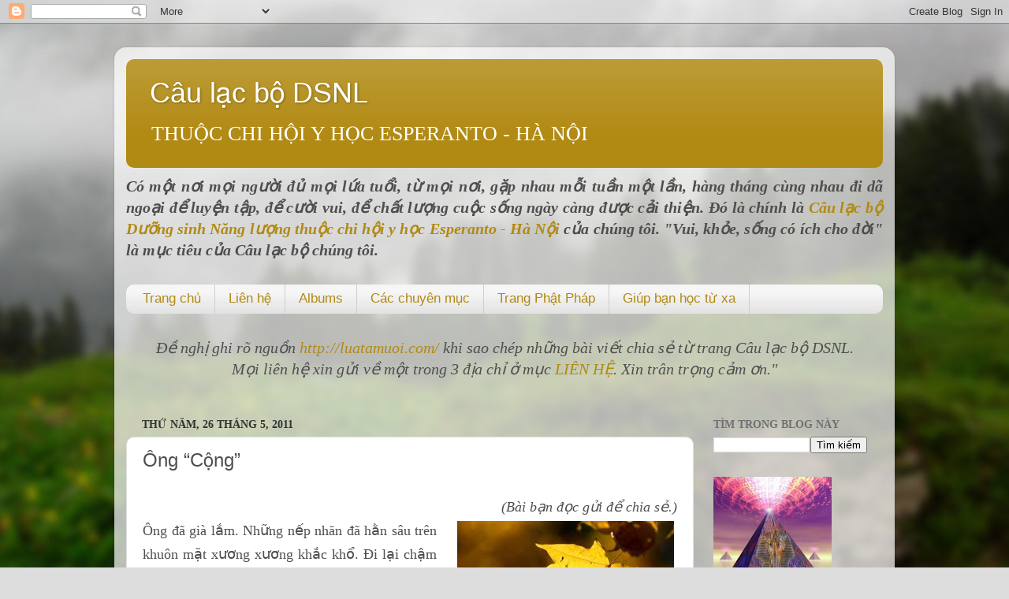

--- FILE ---
content_type: text/html; charset=utf-8
request_url: https://www.youtube-nocookie.com/embed/rqUboaKGfLw?list=PLq8PbIKMRkqIwQtI3uCFrsSPJnz6uRmps
body_size: 46057
content:
<!DOCTYPE html><html lang="en" dir="ltr" data-cast-api-enabled="true"><head><meta name="viewport" content="width=device-width, initial-scale=1"><script nonce="zWLeAhMM5IlTpaYHZS9YHg">if ('undefined' == typeof Symbol || 'undefined' == typeof Symbol.iterator) {delete Array.prototype.entries;}</script><style name="www-roboto" nonce="bxqI1T1ozMRo6NBeiM2OpQ">@font-face{font-family:'Roboto';font-style:normal;font-weight:400;font-stretch:100%;src:url(//fonts.gstatic.com/s/roboto/v48/KFO7CnqEu92Fr1ME7kSn66aGLdTylUAMa3GUBHMdazTgWw.woff2)format('woff2');unicode-range:U+0460-052F,U+1C80-1C8A,U+20B4,U+2DE0-2DFF,U+A640-A69F,U+FE2E-FE2F;}@font-face{font-family:'Roboto';font-style:normal;font-weight:400;font-stretch:100%;src:url(//fonts.gstatic.com/s/roboto/v48/KFO7CnqEu92Fr1ME7kSn66aGLdTylUAMa3iUBHMdazTgWw.woff2)format('woff2');unicode-range:U+0301,U+0400-045F,U+0490-0491,U+04B0-04B1,U+2116;}@font-face{font-family:'Roboto';font-style:normal;font-weight:400;font-stretch:100%;src:url(//fonts.gstatic.com/s/roboto/v48/KFO7CnqEu92Fr1ME7kSn66aGLdTylUAMa3CUBHMdazTgWw.woff2)format('woff2');unicode-range:U+1F00-1FFF;}@font-face{font-family:'Roboto';font-style:normal;font-weight:400;font-stretch:100%;src:url(//fonts.gstatic.com/s/roboto/v48/KFO7CnqEu92Fr1ME7kSn66aGLdTylUAMa3-UBHMdazTgWw.woff2)format('woff2');unicode-range:U+0370-0377,U+037A-037F,U+0384-038A,U+038C,U+038E-03A1,U+03A3-03FF;}@font-face{font-family:'Roboto';font-style:normal;font-weight:400;font-stretch:100%;src:url(//fonts.gstatic.com/s/roboto/v48/KFO7CnqEu92Fr1ME7kSn66aGLdTylUAMawCUBHMdazTgWw.woff2)format('woff2');unicode-range:U+0302-0303,U+0305,U+0307-0308,U+0310,U+0312,U+0315,U+031A,U+0326-0327,U+032C,U+032F-0330,U+0332-0333,U+0338,U+033A,U+0346,U+034D,U+0391-03A1,U+03A3-03A9,U+03B1-03C9,U+03D1,U+03D5-03D6,U+03F0-03F1,U+03F4-03F5,U+2016-2017,U+2034-2038,U+203C,U+2040,U+2043,U+2047,U+2050,U+2057,U+205F,U+2070-2071,U+2074-208E,U+2090-209C,U+20D0-20DC,U+20E1,U+20E5-20EF,U+2100-2112,U+2114-2115,U+2117-2121,U+2123-214F,U+2190,U+2192,U+2194-21AE,U+21B0-21E5,U+21F1-21F2,U+21F4-2211,U+2213-2214,U+2216-22FF,U+2308-230B,U+2310,U+2319,U+231C-2321,U+2336-237A,U+237C,U+2395,U+239B-23B7,U+23D0,U+23DC-23E1,U+2474-2475,U+25AF,U+25B3,U+25B7,U+25BD,U+25C1,U+25CA,U+25CC,U+25FB,U+266D-266F,U+27C0-27FF,U+2900-2AFF,U+2B0E-2B11,U+2B30-2B4C,U+2BFE,U+3030,U+FF5B,U+FF5D,U+1D400-1D7FF,U+1EE00-1EEFF;}@font-face{font-family:'Roboto';font-style:normal;font-weight:400;font-stretch:100%;src:url(//fonts.gstatic.com/s/roboto/v48/KFO7CnqEu92Fr1ME7kSn66aGLdTylUAMaxKUBHMdazTgWw.woff2)format('woff2');unicode-range:U+0001-000C,U+000E-001F,U+007F-009F,U+20DD-20E0,U+20E2-20E4,U+2150-218F,U+2190,U+2192,U+2194-2199,U+21AF,U+21E6-21F0,U+21F3,U+2218-2219,U+2299,U+22C4-22C6,U+2300-243F,U+2440-244A,U+2460-24FF,U+25A0-27BF,U+2800-28FF,U+2921-2922,U+2981,U+29BF,U+29EB,U+2B00-2BFF,U+4DC0-4DFF,U+FFF9-FFFB,U+10140-1018E,U+10190-1019C,U+101A0,U+101D0-101FD,U+102E0-102FB,U+10E60-10E7E,U+1D2C0-1D2D3,U+1D2E0-1D37F,U+1F000-1F0FF,U+1F100-1F1AD,U+1F1E6-1F1FF,U+1F30D-1F30F,U+1F315,U+1F31C,U+1F31E,U+1F320-1F32C,U+1F336,U+1F378,U+1F37D,U+1F382,U+1F393-1F39F,U+1F3A7-1F3A8,U+1F3AC-1F3AF,U+1F3C2,U+1F3C4-1F3C6,U+1F3CA-1F3CE,U+1F3D4-1F3E0,U+1F3ED,U+1F3F1-1F3F3,U+1F3F5-1F3F7,U+1F408,U+1F415,U+1F41F,U+1F426,U+1F43F,U+1F441-1F442,U+1F444,U+1F446-1F449,U+1F44C-1F44E,U+1F453,U+1F46A,U+1F47D,U+1F4A3,U+1F4B0,U+1F4B3,U+1F4B9,U+1F4BB,U+1F4BF,U+1F4C8-1F4CB,U+1F4D6,U+1F4DA,U+1F4DF,U+1F4E3-1F4E6,U+1F4EA-1F4ED,U+1F4F7,U+1F4F9-1F4FB,U+1F4FD-1F4FE,U+1F503,U+1F507-1F50B,U+1F50D,U+1F512-1F513,U+1F53E-1F54A,U+1F54F-1F5FA,U+1F610,U+1F650-1F67F,U+1F687,U+1F68D,U+1F691,U+1F694,U+1F698,U+1F6AD,U+1F6B2,U+1F6B9-1F6BA,U+1F6BC,U+1F6C6-1F6CF,U+1F6D3-1F6D7,U+1F6E0-1F6EA,U+1F6F0-1F6F3,U+1F6F7-1F6FC,U+1F700-1F7FF,U+1F800-1F80B,U+1F810-1F847,U+1F850-1F859,U+1F860-1F887,U+1F890-1F8AD,U+1F8B0-1F8BB,U+1F8C0-1F8C1,U+1F900-1F90B,U+1F93B,U+1F946,U+1F984,U+1F996,U+1F9E9,U+1FA00-1FA6F,U+1FA70-1FA7C,U+1FA80-1FA89,U+1FA8F-1FAC6,U+1FACE-1FADC,U+1FADF-1FAE9,U+1FAF0-1FAF8,U+1FB00-1FBFF;}@font-face{font-family:'Roboto';font-style:normal;font-weight:400;font-stretch:100%;src:url(//fonts.gstatic.com/s/roboto/v48/KFO7CnqEu92Fr1ME7kSn66aGLdTylUAMa3OUBHMdazTgWw.woff2)format('woff2');unicode-range:U+0102-0103,U+0110-0111,U+0128-0129,U+0168-0169,U+01A0-01A1,U+01AF-01B0,U+0300-0301,U+0303-0304,U+0308-0309,U+0323,U+0329,U+1EA0-1EF9,U+20AB;}@font-face{font-family:'Roboto';font-style:normal;font-weight:400;font-stretch:100%;src:url(//fonts.gstatic.com/s/roboto/v48/KFO7CnqEu92Fr1ME7kSn66aGLdTylUAMa3KUBHMdazTgWw.woff2)format('woff2');unicode-range:U+0100-02BA,U+02BD-02C5,U+02C7-02CC,U+02CE-02D7,U+02DD-02FF,U+0304,U+0308,U+0329,U+1D00-1DBF,U+1E00-1E9F,U+1EF2-1EFF,U+2020,U+20A0-20AB,U+20AD-20C0,U+2113,U+2C60-2C7F,U+A720-A7FF;}@font-face{font-family:'Roboto';font-style:normal;font-weight:400;font-stretch:100%;src:url(//fonts.gstatic.com/s/roboto/v48/KFO7CnqEu92Fr1ME7kSn66aGLdTylUAMa3yUBHMdazQ.woff2)format('woff2');unicode-range:U+0000-00FF,U+0131,U+0152-0153,U+02BB-02BC,U+02C6,U+02DA,U+02DC,U+0304,U+0308,U+0329,U+2000-206F,U+20AC,U+2122,U+2191,U+2193,U+2212,U+2215,U+FEFF,U+FFFD;}@font-face{font-family:'Roboto';font-style:normal;font-weight:500;font-stretch:100%;src:url(//fonts.gstatic.com/s/roboto/v48/KFO7CnqEu92Fr1ME7kSn66aGLdTylUAMa3GUBHMdazTgWw.woff2)format('woff2');unicode-range:U+0460-052F,U+1C80-1C8A,U+20B4,U+2DE0-2DFF,U+A640-A69F,U+FE2E-FE2F;}@font-face{font-family:'Roboto';font-style:normal;font-weight:500;font-stretch:100%;src:url(//fonts.gstatic.com/s/roboto/v48/KFO7CnqEu92Fr1ME7kSn66aGLdTylUAMa3iUBHMdazTgWw.woff2)format('woff2');unicode-range:U+0301,U+0400-045F,U+0490-0491,U+04B0-04B1,U+2116;}@font-face{font-family:'Roboto';font-style:normal;font-weight:500;font-stretch:100%;src:url(//fonts.gstatic.com/s/roboto/v48/KFO7CnqEu92Fr1ME7kSn66aGLdTylUAMa3CUBHMdazTgWw.woff2)format('woff2');unicode-range:U+1F00-1FFF;}@font-face{font-family:'Roboto';font-style:normal;font-weight:500;font-stretch:100%;src:url(//fonts.gstatic.com/s/roboto/v48/KFO7CnqEu92Fr1ME7kSn66aGLdTylUAMa3-UBHMdazTgWw.woff2)format('woff2');unicode-range:U+0370-0377,U+037A-037F,U+0384-038A,U+038C,U+038E-03A1,U+03A3-03FF;}@font-face{font-family:'Roboto';font-style:normal;font-weight:500;font-stretch:100%;src:url(//fonts.gstatic.com/s/roboto/v48/KFO7CnqEu92Fr1ME7kSn66aGLdTylUAMawCUBHMdazTgWw.woff2)format('woff2');unicode-range:U+0302-0303,U+0305,U+0307-0308,U+0310,U+0312,U+0315,U+031A,U+0326-0327,U+032C,U+032F-0330,U+0332-0333,U+0338,U+033A,U+0346,U+034D,U+0391-03A1,U+03A3-03A9,U+03B1-03C9,U+03D1,U+03D5-03D6,U+03F0-03F1,U+03F4-03F5,U+2016-2017,U+2034-2038,U+203C,U+2040,U+2043,U+2047,U+2050,U+2057,U+205F,U+2070-2071,U+2074-208E,U+2090-209C,U+20D0-20DC,U+20E1,U+20E5-20EF,U+2100-2112,U+2114-2115,U+2117-2121,U+2123-214F,U+2190,U+2192,U+2194-21AE,U+21B0-21E5,U+21F1-21F2,U+21F4-2211,U+2213-2214,U+2216-22FF,U+2308-230B,U+2310,U+2319,U+231C-2321,U+2336-237A,U+237C,U+2395,U+239B-23B7,U+23D0,U+23DC-23E1,U+2474-2475,U+25AF,U+25B3,U+25B7,U+25BD,U+25C1,U+25CA,U+25CC,U+25FB,U+266D-266F,U+27C0-27FF,U+2900-2AFF,U+2B0E-2B11,U+2B30-2B4C,U+2BFE,U+3030,U+FF5B,U+FF5D,U+1D400-1D7FF,U+1EE00-1EEFF;}@font-face{font-family:'Roboto';font-style:normal;font-weight:500;font-stretch:100%;src:url(//fonts.gstatic.com/s/roboto/v48/KFO7CnqEu92Fr1ME7kSn66aGLdTylUAMaxKUBHMdazTgWw.woff2)format('woff2');unicode-range:U+0001-000C,U+000E-001F,U+007F-009F,U+20DD-20E0,U+20E2-20E4,U+2150-218F,U+2190,U+2192,U+2194-2199,U+21AF,U+21E6-21F0,U+21F3,U+2218-2219,U+2299,U+22C4-22C6,U+2300-243F,U+2440-244A,U+2460-24FF,U+25A0-27BF,U+2800-28FF,U+2921-2922,U+2981,U+29BF,U+29EB,U+2B00-2BFF,U+4DC0-4DFF,U+FFF9-FFFB,U+10140-1018E,U+10190-1019C,U+101A0,U+101D0-101FD,U+102E0-102FB,U+10E60-10E7E,U+1D2C0-1D2D3,U+1D2E0-1D37F,U+1F000-1F0FF,U+1F100-1F1AD,U+1F1E6-1F1FF,U+1F30D-1F30F,U+1F315,U+1F31C,U+1F31E,U+1F320-1F32C,U+1F336,U+1F378,U+1F37D,U+1F382,U+1F393-1F39F,U+1F3A7-1F3A8,U+1F3AC-1F3AF,U+1F3C2,U+1F3C4-1F3C6,U+1F3CA-1F3CE,U+1F3D4-1F3E0,U+1F3ED,U+1F3F1-1F3F3,U+1F3F5-1F3F7,U+1F408,U+1F415,U+1F41F,U+1F426,U+1F43F,U+1F441-1F442,U+1F444,U+1F446-1F449,U+1F44C-1F44E,U+1F453,U+1F46A,U+1F47D,U+1F4A3,U+1F4B0,U+1F4B3,U+1F4B9,U+1F4BB,U+1F4BF,U+1F4C8-1F4CB,U+1F4D6,U+1F4DA,U+1F4DF,U+1F4E3-1F4E6,U+1F4EA-1F4ED,U+1F4F7,U+1F4F9-1F4FB,U+1F4FD-1F4FE,U+1F503,U+1F507-1F50B,U+1F50D,U+1F512-1F513,U+1F53E-1F54A,U+1F54F-1F5FA,U+1F610,U+1F650-1F67F,U+1F687,U+1F68D,U+1F691,U+1F694,U+1F698,U+1F6AD,U+1F6B2,U+1F6B9-1F6BA,U+1F6BC,U+1F6C6-1F6CF,U+1F6D3-1F6D7,U+1F6E0-1F6EA,U+1F6F0-1F6F3,U+1F6F7-1F6FC,U+1F700-1F7FF,U+1F800-1F80B,U+1F810-1F847,U+1F850-1F859,U+1F860-1F887,U+1F890-1F8AD,U+1F8B0-1F8BB,U+1F8C0-1F8C1,U+1F900-1F90B,U+1F93B,U+1F946,U+1F984,U+1F996,U+1F9E9,U+1FA00-1FA6F,U+1FA70-1FA7C,U+1FA80-1FA89,U+1FA8F-1FAC6,U+1FACE-1FADC,U+1FADF-1FAE9,U+1FAF0-1FAF8,U+1FB00-1FBFF;}@font-face{font-family:'Roboto';font-style:normal;font-weight:500;font-stretch:100%;src:url(//fonts.gstatic.com/s/roboto/v48/KFO7CnqEu92Fr1ME7kSn66aGLdTylUAMa3OUBHMdazTgWw.woff2)format('woff2');unicode-range:U+0102-0103,U+0110-0111,U+0128-0129,U+0168-0169,U+01A0-01A1,U+01AF-01B0,U+0300-0301,U+0303-0304,U+0308-0309,U+0323,U+0329,U+1EA0-1EF9,U+20AB;}@font-face{font-family:'Roboto';font-style:normal;font-weight:500;font-stretch:100%;src:url(//fonts.gstatic.com/s/roboto/v48/KFO7CnqEu92Fr1ME7kSn66aGLdTylUAMa3KUBHMdazTgWw.woff2)format('woff2');unicode-range:U+0100-02BA,U+02BD-02C5,U+02C7-02CC,U+02CE-02D7,U+02DD-02FF,U+0304,U+0308,U+0329,U+1D00-1DBF,U+1E00-1E9F,U+1EF2-1EFF,U+2020,U+20A0-20AB,U+20AD-20C0,U+2113,U+2C60-2C7F,U+A720-A7FF;}@font-face{font-family:'Roboto';font-style:normal;font-weight:500;font-stretch:100%;src:url(//fonts.gstatic.com/s/roboto/v48/KFO7CnqEu92Fr1ME7kSn66aGLdTylUAMa3yUBHMdazQ.woff2)format('woff2');unicode-range:U+0000-00FF,U+0131,U+0152-0153,U+02BB-02BC,U+02C6,U+02DA,U+02DC,U+0304,U+0308,U+0329,U+2000-206F,U+20AC,U+2122,U+2191,U+2193,U+2212,U+2215,U+FEFF,U+FFFD;}</style><script name="www-roboto" nonce="zWLeAhMM5IlTpaYHZS9YHg">if (document.fonts && document.fonts.load) {document.fonts.load("400 10pt Roboto", "E"); document.fonts.load("500 10pt Roboto", "E");}</script><link rel="stylesheet" href="/s/player/652bbb94/www-player.css" name="www-player" nonce="bxqI1T1ozMRo6NBeiM2OpQ"><style nonce="bxqI1T1ozMRo6NBeiM2OpQ">html {overflow: hidden;}body {font: 12px Roboto, Arial, sans-serif; background-color: #000; color: #fff; height: 100%; width: 100%; overflow: hidden; position: absolute; margin: 0; padding: 0;}#player {width: 100%; height: 100%;}h1 {text-align: center; color: #fff;}h3 {margin-top: 6px; margin-bottom: 3px;}.player-unavailable {position: absolute; top: 0; left: 0; right: 0; bottom: 0; padding: 25px; font-size: 13px; background: url(/img/meh7.png) 50% 65% no-repeat;}.player-unavailable .message {text-align: left; margin: 0 -5px 15px; padding: 0 5px 14px; border-bottom: 1px solid #888; font-size: 19px; font-weight: normal;}.player-unavailable a {color: #167ac6; text-decoration: none;}</style><script nonce="zWLeAhMM5IlTpaYHZS9YHg">var ytcsi={gt:function(n){n=(n||"")+"data_";return ytcsi[n]||(ytcsi[n]={tick:{},info:{},gel:{preLoggedGelInfos:[]}})},now:window.performance&&window.performance.timing&&window.performance.now&&window.performance.timing.navigationStart?function(){return window.performance.timing.navigationStart+window.performance.now()}:function(){return(new Date).getTime()},tick:function(l,t,n){var ticks=ytcsi.gt(n).tick;var v=t||ytcsi.now();if(ticks[l]){ticks["_"+l]=ticks["_"+l]||[ticks[l]];ticks["_"+l].push(v)}ticks[l]=
v},info:function(k,v,n){ytcsi.gt(n).info[k]=v},infoGel:function(p,n){ytcsi.gt(n).gel.preLoggedGelInfos.push(p)},setStart:function(t,n){ytcsi.tick("_start",t,n)}};
(function(w,d){function isGecko(){if(!w.navigator)return false;try{if(w.navigator.userAgentData&&w.navigator.userAgentData.brands&&w.navigator.userAgentData.brands.length){var brands=w.navigator.userAgentData.brands;var i=0;for(;i<brands.length;i++)if(brands[i]&&brands[i].brand==="Firefox")return true;return false}}catch(e){setTimeout(function(){throw e;})}if(!w.navigator.userAgent)return false;var ua=w.navigator.userAgent;return ua.indexOf("Gecko")>0&&ua.toLowerCase().indexOf("webkit")<0&&ua.indexOf("Edge")<
0&&ua.indexOf("Trident")<0&&ua.indexOf("MSIE")<0}ytcsi.setStart(w.performance?w.performance.timing.responseStart:null);var isPrerender=(d.visibilityState||d.webkitVisibilityState)=="prerender";var vName=!d.visibilityState&&d.webkitVisibilityState?"webkitvisibilitychange":"visibilitychange";if(isPrerender){var startTick=function(){ytcsi.setStart();d.removeEventListener(vName,startTick)};d.addEventListener(vName,startTick,false)}if(d.addEventListener)d.addEventListener(vName,function(){ytcsi.tick("vc")},
false);if(isGecko()){var isHidden=(d.visibilityState||d.webkitVisibilityState)=="hidden";if(isHidden)ytcsi.tick("vc")}var slt=function(el,t){setTimeout(function(){var n=ytcsi.now();el.loadTime=n;if(el.slt)el.slt()},t)};w.__ytRIL=function(el){if(!el.getAttribute("data-thumb"))if(w.requestAnimationFrame)w.requestAnimationFrame(function(){slt(el,0)});else slt(el,16)}})(window,document);
</script><script nonce="zWLeAhMM5IlTpaYHZS9YHg">var ytcfg={d:function(){return window.yt&&yt.config_||ytcfg.data_||(ytcfg.data_={})},get:function(k,o){return k in ytcfg.d()?ytcfg.d()[k]:o},set:function(){var a=arguments;if(a.length>1)ytcfg.d()[a[0]]=a[1];else{var k;for(k in a[0])ytcfg.d()[k]=a[0][k]}}};
ytcfg.set({"CLIENT_CANARY_STATE":"none","DEVICE":"cbr\u003dChrome\u0026cbrand\u003dapple\u0026cbrver\u003d131.0.0.0\u0026ceng\u003dWebKit\u0026cengver\u003d537.36\u0026cos\u003dMacintosh\u0026cosver\u003d10_15_7\u0026cplatform\u003dDESKTOP","EVENT_ID":"E3x-ab-CLtSjlu8P9pjZwAg","EXPERIMENT_FLAGS":{"ab_det_apm":true,"ab_det_el_h":true,"ab_det_em_inj":true,"ab_l_sig_st":true,"ab_l_sig_st_e":true,"action_companion_center_align_description":true,"allow_skip_networkless":true,"always_send_and_write":true,"att_web_record_metrics":true,"attmusi":true,"c3_enable_button_impression_logging":true,"c3_watch_page_component":true,"cancel_pending_navs":true,"clean_up_manual_attribution_header":true,"config_age_report_killswitch":true,"cow_optimize_idom_compat":true,"csi_on_gel":true,"delhi_mweb_colorful_sd":true,"delhi_mweb_colorful_sd_v2":true,"deprecate_pair_servlet_enabled":true,"desktop_sparkles_light_cta_button":true,"disable_child_node_auto_formatted_strings":true,"disable_log_to_visitor_layer":true,"disable_pacf_logging_for_memory_limited_tv":true,"embeds_enable_eid_enforcement_for_youtube":true,"embeds_enable_info_panel_dismissal":true,"embeds_enable_pfp_always_unbranded":true,"embeds_muted_autoplay_sound_fix":true,"embeds_serve_es6_client":true,"embeds_web_nwl_disable_nocookie":true,"embeds_web_updated_shorts_definition_fix":true,"enable_active_view_display_ad_renderer_web_home":true,"enable_ad_disclosure_banner_a11y_fix":true,"enable_android_web_view_top_insets_bugfix":true,"enable_client_sli_logging":true,"enable_client_streamz_web":true,"enable_client_ve_spec":true,"enable_cloud_save_error_popup_after_retry":true,"enable_dai_sdf_h5_preroll":true,"enable_datasync_id_header_in_web_vss_pings":true,"enable_default_mono_cta_migration_web_client":true,"enable_docked_chat_messages":true,"enable_drop_shadow_experiment":true,"enable_embeds_new_caption_language_picker":true,"enable_entity_store_from_dependency_injection":true,"enable_inline_muted_playback_on_web_search":true,"enable_inline_muted_playback_on_web_search_for_vdc":true,"enable_inline_muted_playback_on_web_search_for_vdcb":true,"enable_is_mini_app_page_active_bugfix":true,"enable_logging_first_user_action_after_game_ready":true,"enable_ltc_param_fetch_from_innertube":true,"enable_masthead_mweb_padding_fix":true,"enable_menu_renderer_button_in_mweb_hclr":true,"enable_mini_app_command_handler_mweb_fix":true,"enable_mini_guide_downloads_item":true,"enable_mixed_direction_formatted_strings":true,"enable_mweb_new_caption_language_picker":true,"enable_names_handles_account_switcher":true,"enable_network_request_logging_on_game_events":true,"enable_new_paid_product_placement":true,"enable_open_in_new_tab_icon_for_short_dr_for_desktop_search":true,"enable_open_yt_content":true,"enable_origin_query_parameter_bugfix":true,"enable_pause_ads_on_ytv_html5":true,"enable_payments_purchase_manager":true,"enable_pdp_icon_prefetch":true,"enable_pl_r_si_fa":true,"enable_place_pivot_url":true,"enable_pv_screen_modern_text":true,"enable_removing_navbar_title_on_hashtag_page_mweb":true,"enable_rta_manager":true,"enable_sdf_companion_h5":true,"enable_sdf_dai_h5_midroll":true,"enable_sdf_h5_endemic_mid_post_roll":true,"enable_sdf_on_h5_unplugged_vod_midroll":true,"enable_sdf_shorts_player_bytes_h5":true,"enable_sending_unwrapped_game_audio_as_serialized_metadata":true,"enable_sfv_effect_pivot_url":true,"enable_shorts_new_carousel":true,"enable_skip_ad_guidance_prompt":true,"enable_skippable_ads_for_unplugged_ad_pod":true,"enable_smearing_expansion_dai":true,"enable_time_out_messages":true,"enable_timeline_view_modern_transcript_fe":true,"enable_video_display_compact_button_group_for_desktop_search":true,"enable_web_delhi_icons":true,"enable_web_home_top_landscape_image_layout_level_click":true,"enable_web_tiered_gel":true,"enable_window_constrained_buy_flow_dialog":true,"enable_wiz_queue_effect_and_on_init_initial_runs":true,"enable_ypc_spinners":true,"enable_yt_ata_iframe_authuser":true,"export_networkless_options":true,"export_player_version_to_ytconfig":true,"fill_single_video_with_notify_to_lasr":true,"fix_ad_miniplayer_controls_rendering":true,"fix_ads_tracking_for_swf_config_deprecation_mweb":true,"h5_companion_enable_adcpn_macro_substitution_for_click_pings":true,"h5_inplayer_enable_adcpn_macro_substitution_for_click_pings":true,"h5_reset_cache_and_filter_before_update_masthead":true,"hide_channel_creation_title_for_mweb":true,"high_ccv_client_side_caching_h5":true,"html5_log_trigger_events_with_debug_data":true,"html5_ssdai_enable_media_end_cue_range":true,"idb_immediate_commit":true,"il_attach_cache_limit":true,"il_use_view_model_logging_context":true,"is_browser_support_for_webcam_streaming":true,"json_condensed_response":true,"kev_adb_pg":true,"kevlar_gel_error_routing":true,"kevlar_watch_cinematics":true,"live_chat_enable_controller_extraction":true,"live_chat_enable_rta_manager":true,"log_click_with_layer_from_element_in_command_handler":true,"mdx_enable_privacy_disclosure_ui":true,"mdx_load_cast_api_bootstrap_script":true,"medium_progress_bar_modification":true,"migrate_remaining_web_ad_badges_to_innertube":true,"mobile_account_menu_refresh":true,"mweb_account_linking_noapp":true,"mweb_allow_modern_search_suggest_behavior":true,"mweb_animated_actions":true,"mweb_app_upsell_button_direct_to_app":true,"mweb_c3_enable_adaptive_signals":true,"mweb_c3_library_page_enable_recent_shelf":true,"mweb_c3_remove_web_navigation_endpoint_data":true,"mweb_c3_use_canonical_from_player_response":true,"mweb_cinematic_watch":true,"mweb_command_handler":true,"mweb_delay_watch_initial_data":true,"mweb_disable_searchbar_scroll":true,"mweb_enable_browse_chunks":true,"mweb_enable_fine_scrubbing_for_recs":true,"mweb_enable_imp_portal":true,"mweb_enable_keto_batch_player_fullscreen":true,"mweb_enable_keto_batch_player_progress_bar":true,"mweb_enable_keto_batch_player_tooltips":true,"mweb_enable_lockup_view_model_for_ucp":true,"mweb_enable_mix_panel_title_metadata":true,"mweb_enable_more_drawer":true,"mweb_enable_optional_fullscreen_landscape_locking":true,"mweb_enable_overlay_touch_manager":true,"mweb_enable_premium_carve_out_fix":true,"mweb_enable_refresh_detection":true,"mweb_enable_search_imp":true,"mweb_enable_shorts_video_preload":true,"mweb_enable_skippables_on_jio_phone":true,"mweb_enable_two_line_title_on_shorts":true,"mweb_enable_varispeed_controller":true,"mweb_enable_watch_feed_infinite_scroll":true,"mweb_enable_wrapped_unplugged_pause_membership_dialog_renderer":true,"mweb_fix_monitor_visibility_after_render":true,"mweb_force_ios_fallback_to_native_control":true,"mweb_fp_auto_fullscreen":true,"mweb_fullscreen_controls":true,"mweb_fullscreen_controls_action_buttons":true,"mweb_fullscreen_watch_system":true,"mweb_home_reactive_shorts":true,"mweb_innertube_search_command":true,"mweb_kaios_enable_autoplay_switch_view_model":true,"mweb_lang_in_html":true,"mweb_like_button_synced_with_entities":true,"mweb_logo_use_home_page_ve":true,"mweb_native_control_in_faux_fullscreen_shared":true,"mweb_player_control_on_hover":true,"mweb_player_delhi_dtts":true,"mweb_player_settings_use_bottom_sheet":true,"mweb_player_show_previous_next_buttons_in_playlist":true,"mweb_player_skip_no_op_state_changes":true,"mweb_player_user_select_none":true,"mweb_playlist_engagement_panel":true,"mweb_progress_bar_seek_on_mouse_click":true,"mweb_pull_2_full":true,"mweb_pull_2_full_enable_touch_handlers":true,"mweb_schedule_warm_watch_response":true,"mweb_searchbox_legacy_navigation":true,"mweb_see_fewer_shorts":true,"mweb_shorts_comments_panel_id_change":true,"mweb_shorts_early_continuation":true,"mweb_show_ios_smart_banner":true,"mweb_show_sign_in_button_from_header":true,"mweb_use_server_url_on_startup":true,"mweb_watch_captions_enable_auto_translate":true,"mweb_watch_captions_set_default_size":true,"mweb_watch_stop_scheduler_on_player_response":true,"mweb_watchfeed_big_thumbnails":true,"mweb_yt_searchbox":true,"networkless_logging":true,"no_client_ve_attach_unless_shown":true,"pageid_as_header_web":true,"playback_settings_use_switch_menu":true,"player_controls_autonav_fix":true,"player_controls_skip_double_signal_update":true,"polymer_bad_build_labels":true,"polymer_verifiy_app_state":true,"qoe_send_and_write":true,"remove_chevron_from_ad_disclosure_banner_h5":true,"remove_masthead_channel_banner_on_refresh":true,"remove_slot_id_exited_trigger_for_dai_in_player_slot_expire":true,"replace_client_url_parsing_with_server_signal":true,"service_worker_enabled":true,"service_worker_push_enabled":true,"service_worker_push_home_page_prompt":true,"service_worker_push_watch_page_prompt":true,"shell_load_gcf":true,"shorten_initial_gel_batch_timeout":true,"should_use_yt_voice_endpoint_in_kaios":true,"smarter_ve_dedupping":true,"speedmaster_no_seek":true,"stop_handling_click_for_non_rendering_overlay_layout":true,"suppress_error_204_logging":true,"synced_panel_scrolling_controller":true,"use_event_time_ms_header":true,"use_fifo_for_networkless":true,"use_request_time_ms_header":true,"use_session_based_sampling":true,"use_thumbnail_overlay_time_status_renderer_for_live_badge":true,"vss_final_ping_send_and_write":true,"vss_playback_use_send_and_write":true,"web_adaptive_repeat_ase":true,"web_always_load_chat_support":true,"web_api_url":true,"web_attributed_string_deep_equal_bugfix":true,"web_autonav_allow_off_by_default":true,"web_button_vm_refactor_disabled":true,"web_c3_log_app_init_finish":true,"web_component_wrapper_track_owner":true,"web_csi_action_sampling_enabled":true,"web_dedupe_ve_grafting":true,"web_disable_backdrop_filter":true,"web_enable_ab_rsp_cl":true,"web_enable_course_icon_update":true,"web_enable_error_204":true,"web_gcf_hashes_innertube":true,"web_gel_timeout_cap":true,"web_parent_target_for_sheets":true,"web_persist_server_autonav_state_on_client":true,"web_playback_associated_log_ctt":true,"web_playback_associated_ve":true,"web_prefetch_preload_video":true,"web_progress_bar_draggable":true,"web_shorts_just_watched_on_channel_and_pivot_study":true,"web_shorts_just_watched_overlay":true,"web_shorts_wn_shelf_header_tuning":true,"web_update_panel_visibility_logging_fix":true,"web_watch_controls_state_signals":true,"web_wiz_attributed_string":true,"webfe_mweb_watch_microdata":true,"webfe_watch_shorts_canonical_url_fix":true,"webpo_exit_on_net_err":true,"wiz_diff_overwritable":true,"wiz_stamper_new_context_api":true,"woffle_used_state_report":true,"wpo_gel_strz":true,"H5_async_logging_delay_ms":30000.0,"attention_logging_scroll_throttle":500.0,"autoplay_pause_by_lact_sampling_fraction":0.0,"cinematic_watch_effect_opacity":0.4,"log_window_onerror_fraction":0.1,"speedmaster_playback_rate":2.0,"tv_pacf_logging_sample_rate":0.01,"web_attention_logging_scroll_throttle":500.0,"web_load_prediction_threshold":0.1,"web_navigation_prediction_threshold":0.1,"web_pbj_log_warning_rate":0.0,"web_system_health_fraction":0.01,"ytidb_transaction_ended_event_rate_limit":0.02,"active_time_update_interval_ms":10000,"att_init_delay":500,"autoplay_pause_by_lact_sec":0,"botguard_async_snapshot_timeout_ms":3000,"check_navigator_accuracy_timeout_ms":0,"cinematic_watch_css_filter_blur_strength":40,"cinematic_watch_fade_out_duration":500,"close_webview_delay_ms":100,"cloud_save_game_data_rate_limit_ms":3000,"compression_disable_point":10,"custom_active_view_tos_timeout_ms":3600000,"embeds_widget_poll_interval_ms":0,"gel_min_batch_size":3,"gel_queue_timeout_max_ms":60000,"get_async_timeout_ms":60000,"hide_cta_for_home_web_video_ads_animate_in_time":2,"html5_byterate_soft_cap":0,"initial_gel_batch_timeout":2000,"max_body_size_to_compress":500000,"max_prefetch_window_sec_for_livestream_optimization":10,"min_prefetch_offset_sec_for_livestream_optimization":20,"mini_app_container_iframe_src_update_delay_ms":0,"multiple_preview_news_duration_time":11000,"mweb_c3_toast_duration_ms":5000,"mweb_deep_link_fallback_timeout_ms":10000,"mweb_delay_response_received_actions":100,"mweb_fp_dpad_rate_limit_ms":0,"mweb_fp_dpad_watch_title_clamp_lines":0,"mweb_history_manager_cache_size":100,"mweb_ios_fullscreen_playback_transition_delay_ms":500,"mweb_ios_fullscreen_system_pause_epilson_ms":0,"mweb_override_response_store_expiration_ms":0,"mweb_shorts_early_continuation_trigger_threshold":4,"mweb_w2w_max_age_seconds":0,"mweb_watch_captions_default_size":2,"neon_dark_launch_gradient_count":0,"network_polling_interval":30000,"play_click_interval_ms":30000,"play_ping_interval_ms":10000,"prefetch_comments_ms_after_video":0,"send_config_hash_timer":0,"service_worker_push_logged_out_prompt_watches":-1,"service_worker_push_prompt_cap":-1,"service_worker_push_prompt_delay_microseconds":3888000000000,"slow_compressions_before_abandon_count":4,"speedmaster_cancellation_movement_dp":10,"speedmaster_touch_activation_ms":500,"web_attention_logging_throttle":500,"web_foreground_heartbeat_interval_ms":28000,"web_gel_debounce_ms":10000,"web_logging_max_batch":100,"web_max_tracing_events":50,"web_tracing_session_replay":0,"wil_icon_max_concurrent_fetches":9999,"ytidb_remake_db_retries":3,"ytidb_reopen_db_retries":3,"WebClientReleaseProcessCritical__youtube_embeds_client_version_override":"","WebClientReleaseProcessCritical__youtube_embeds_web_client_version_override":"","WebClientReleaseProcessCritical__youtube_mweb_client_version_override":"","debug_forced_internalcountrycode":"","embeds_web_synth_ch_headers_banned_urls_regex":"","enable_web_media_service":"DISABLED","il_payload_scraping":"","live_chat_unicode_emoji_json_url":"https://www.gstatic.com/youtube/img/emojis/emojis-svg-9.json","mweb_deep_link_feature_tag_suffix":"11268432","mweb_enable_shorts_innertube_player_prefetch_trigger":"NONE","mweb_fp_dpad":"home,search,browse,channel,create_channel,experiments,settings,trending,oops,404,paid_memberships,sponsorship,premium,shorts","mweb_fp_dpad_linear_navigation":"","mweb_fp_dpad_linear_navigation_visitor":"","mweb_fp_dpad_visitor":"","mweb_preload_video_by_player_vars":"","place_pivot_triggering_container_alternate":"","place_pivot_triggering_counterfactual_container_alternate":"","service_worker_push_force_notification_prompt_tag":"1","service_worker_scope":"/","suggest_exp_str":"","web_client_version_override":"","kevlar_command_handler_command_banlist":[],"mini_app_ids_without_game_ready":["UgkxHHtsak1SC8mRGHMZewc4HzeAY3yhPPmJ","Ugkx7OgzFqE6z_5Mtf4YsotGfQNII1DF_RBm"],"web_op_signal_type_banlist":[],"web_tracing_enabled_spans":["event","command"]},"GAPI_HINT_PARAMS":"m;/_/scs/abc-static/_/js/k\u003dgapi.gapi.en.FZb77tO2YW4.O/d\u003d1/rs\u003dAHpOoo8lqavmo6ayfVxZovyDiP6g3TOVSQ/m\u003d__features__","GAPI_HOST":"https://apis.google.com","GAPI_LOCALE":"en_US","GL":"US","HL":"en","HTML_DIR":"ltr","HTML_LANG":"en","INNERTUBE_API_KEY":"AIzaSyAO_FJ2SlqU8Q4STEHLGCilw_Y9_11qcW8","INNERTUBE_API_VERSION":"v1","INNERTUBE_CLIENT_NAME":"WEB_EMBEDDED_PLAYER","INNERTUBE_CLIENT_VERSION":"1.20260130.01.00","INNERTUBE_CONTEXT":{"client":{"hl":"en","gl":"US","remoteHost":"3.17.57.21","deviceMake":"Apple","deviceModel":"","visitorData":"CgtqWnRtaVMwWjhndyiT-PnLBjIKCgJVUxIEGgAgZw%3D%3D","userAgent":"Mozilla/5.0 (Macintosh; Intel Mac OS X 10_15_7) AppleWebKit/537.36 (KHTML, like Gecko) Chrome/131.0.0.0 Safari/537.36; ClaudeBot/1.0; +claudebot@anthropic.com),gzip(gfe)","clientName":"WEB_EMBEDDED_PLAYER","clientVersion":"1.20260130.01.00","osName":"Macintosh","osVersion":"10_15_7","originalUrl":"https://www.youtube-nocookie.com/embed/rqUboaKGfLw?list\u003dPLq8PbIKMRkqIwQtI3uCFrsSPJnz6uRmps","platform":"DESKTOP","clientFormFactor":"UNKNOWN_FORM_FACTOR","configInfo":{"appInstallData":"[base64]%3D%3D"},"browserName":"Chrome","browserVersion":"131.0.0.0","acceptHeader":"text/html,application/xhtml+xml,application/xml;q\u003d0.9,image/webp,image/apng,*/*;q\u003d0.8,application/signed-exchange;v\u003db3;q\u003d0.9","deviceExperimentId":"ChxOell3TVRZME9UWTBNalUwTkRVMU5qTTFPQT09EJP4-csGGJP4-csG","rolloutToken":"CL3htaDy3-PLJRCO-5GG5LaSAxiO-5GG5LaSAw%3D%3D"},"user":{"lockedSafetyMode":false},"request":{"useSsl":true},"clickTracking":{"clickTrackingParams":"IhMI/9eRhuS2kgMV1JHlBx12TBaI"},"thirdParty":{"embeddedPlayerContext":{"embeddedPlayerEncryptedContext":"AD5ZzFRLNqUVIr8Ip56kPDJk6d-CAiSkCoBmiilGOHPpK8PdWPcJUhgvG9abEBhYwc1dUOY-6N9FAa6jVokILKHoUafAaxHv-yrrqYI62rQlKz564FXvQWwl3F_Mh2T7xTvTbweAa4VcxMCJLPfLVxz_FAmqo1aN","ancestorOriginsSupported":false}}},"INNERTUBE_CONTEXT_CLIENT_NAME":56,"INNERTUBE_CONTEXT_CLIENT_VERSION":"1.20260130.01.00","INNERTUBE_CONTEXT_GL":"US","INNERTUBE_CONTEXT_HL":"en","LATEST_ECATCHER_SERVICE_TRACKING_PARAMS":{"client.name":"WEB_EMBEDDED_PLAYER","client.jsfeat":"2021"},"LOGGED_IN":false,"PAGE_BUILD_LABEL":"youtube.embeds.web_20260130_01_RC00","PAGE_CL":863108022,"SERVER_NAME":"WebFE","VISITOR_DATA":"CgtqWnRtaVMwWjhndyiT-PnLBjIKCgJVUxIEGgAgZw%3D%3D","WEB_PLAYER_CONTEXT_CONFIGS":{"WEB_PLAYER_CONTEXT_CONFIG_ID_EMBEDDED_PLAYER":{"rootElementId":"movie_player","jsUrl":"/s/player/652bbb94/player_ias.vflset/en_US/base.js","cssUrl":"/s/player/652bbb94/www-player.css","contextId":"WEB_PLAYER_CONTEXT_CONFIG_ID_EMBEDDED_PLAYER","eventLabel":"embedded","contentRegion":"US","hl":"en_US","hostLanguage":"en","innertubeApiKey":"AIzaSyAO_FJ2SlqU8Q4STEHLGCilw_Y9_11qcW8","innertubeApiVersion":"v1","innertubeContextClientVersion":"1.20260130.01.00","device":{"brand":"apple","model":"","browser":"Chrome","browserVersion":"131.0.0.0","os":"Macintosh","osVersion":"10_15_7","platform":"DESKTOP","interfaceName":"WEB_EMBEDDED_PLAYER","interfaceVersion":"1.20260130.01.00"},"serializedExperimentIds":"24004644,24499532,51010235,51063643,51098299,51204329,51222973,51340662,51349914,51353393,51366423,51372681,51389629,51404808,51425032,51490331,51500051,51505436,51530495,51534669,51560386,51565116,51566373,51566863,51578632,51583566,51583821,51585555,51586118,51605258,51605395,51609829,51611457,51615066,51620867,51621065,51622845,51631301,51637029,51638932,51648336,51672162,51681662,51683502,51684301,51684306,51690473,51693510,51693995,51696107,51696619,51700777,51705183,51713237,51717747,51718246,51719112,51719411,51719628,51729217,51732102,51735452,51737133,51737356,51740812,51742377,51742828,51742876,51744562,51748169,51749572,51751854,51751894,51752091,51752633,51759208,51762120,51763569","serializedExperimentFlags":"H5_async_logging_delay_ms\u003d30000.0\u0026PlayerWeb__h5_enable_advisory_rating_restrictions\u003dtrue\u0026a11y_h5_associate_survey_question\u003dtrue\u0026ab_det_apm\u003dtrue\u0026ab_det_el_h\u003dtrue\u0026ab_det_em_inj\u003dtrue\u0026ab_l_sig_st\u003dtrue\u0026ab_l_sig_st_e\u003dtrue\u0026action_companion_center_align_description\u003dtrue\u0026ad_pod_disable_companion_persist_ads_quality\u003dtrue\u0026add_stmp_logs_for_voice_boost\u003dtrue\u0026allow_autohide_on_paused_videos\u003dtrue\u0026allow_drm_override\u003dtrue\u0026allow_live_autoplay\u003dtrue\u0026allow_poltergust_autoplay\u003dtrue\u0026allow_skip_networkless\u003dtrue\u0026allow_vp9_1080p_mq_enc\u003dtrue\u0026always_cache_redirect_endpoint\u003dtrue\u0026always_send_and_write\u003dtrue\u0026annotation_module_vast_cards_load_logging_fraction\u003d0.0\u0026assign_drm_family_by_format\u003dtrue\u0026att_web_record_metrics\u003dtrue\u0026attention_logging_scroll_throttle\u003d500.0\u0026attmusi\u003dtrue\u0026autoplay_time\u003d10000\u0026autoplay_time_for_fullscreen\u003d-1\u0026autoplay_time_for_music_content\u003d-1\u0026bg_vm_reinit_threshold\u003d7200000\u0026block_tvhtml5_simply_embedded\u003dtrue\u0026blocked_packages_for_sps\u003d[]\u0026botguard_async_snapshot_timeout_ms\u003d3000\u0026captions_url_add_ei\u003dtrue\u0026check_navigator_accuracy_timeout_ms\u003d0\u0026clean_up_manual_attribution_header\u003dtrue\u0026compression_disable_point\u003d10\u0026cow_optimize_idom_compat\u003dtrue\u0026csi_on_gel\u003dtrue\u0026custom_active_view_tos_timeout_ms\u003d3600000\u0026dash_manifest_version\u003d5\u0026debug_bandaid_hostname\u003d\u0026debug_bandaid_port\u003d0\u0026debug_sherlog_username\u003d\u0026delhi_fast_follow_autonav_toggle\u003dtrue\u0026delhi_modern_player_default_thumbnail_percentage\u003d0.0\u0026delhi_modern_player_faster_autohide_delay_ms\u003d2000\u0026delhi_modern_player_pause_thumbnail_percentage\u003d0.6\u0026delhi_modern_web_player_blending_mode\u003d\u0026delhi_modern_web_player_disable_frosted_glass\u003dtrue\u0026delhi_modern_web_player_horizontal_volume_controls\u003dtrue\u0026delhi_modern_web_player_lhs_volume_controls\u003dtrue\u0026delhi_modern_web_player_responsive_compact_controls_threshold\u003d0\u0026deprecate_22\u003dtrue\u0026deprecate_delay_ping\u003dtrue\u0026deprecate_pair_servlet_enabled\u003dtrue\u0026desktop_sparkles_light_cta_button\u003dtrue\u0026disable_av1_setting\u003dtrue\u0026disable_branding_context\u003dtrue\u0026disable_channel_id_check_for_suspended_channels\u003dtrue\u0026disable_child_node_auto_formatted_strings\u003dtrue\u0026disable_lifa_for_supex_users\u003dtrue\u0026disable_log_to_visitor_layer\u003dtrue\u0026disable_mdx_connection_in_mdx_module_for_music_web\u003dtrue\u0026disable_pacf_logging_for_memory_limited_tv\u003dtrue\u0026disable_reduced_fullscreen_autoplay_countdown_for_minors\u003dtrue\u0026disable_reel_item_watch_format_filtering\u003dtrue\u0026disable_threegpp_progressive_formats\u003dtrue\u0026disable_touch_events_on_skip_button\u003dtrue\u0026edge_encryption_fill_primary_key_version\u003dtrue\u0026embeds_enable_info_panel_dismissal\u003dtrue\u0026embeds_enable_move_set_center_crop_to_public\u003dtrue\u0026embeds_enable_per_video_embed_config\u003dtrue\u0026embeds_enable_pfp_always_unbranded\u003dtrue\u0026embeds_web_lite_mode\u003d1\u0026embeds_web_nwl_disable_nocookie\u003dtrue\u0026embeds_web_synth_ch_headers_banned_urls_regex\u003d\u0026enable_active_view_display_ad_renderer_web_home\u003dtrue\u0026enable_active_view_lr_shorts_video\u003dtrue\u0026enable_active_view_web_shorts_video\u003dtrue\u0026enable_ad_cpn_macro_substitution_for_click_pings\u003dtrue\u0026enable_ad_disclosure_banner_a11y_fix\u003dtrue\u0026enable_antiscraping_web_player_expired\u003dtrue\u0026enable_app_promo_endcap_eml_on_tablet\u003dtrue\u0026enable_batched_cross_device_pings_in_gel_fanout\u003dtrue\u0026enable_cast_for_web_unplugged\u003dtrue\u0026enable_cast_on_music_web\u003dtrue\u0026enable_cipher_for_manifest_urls\u003dtrue\u0026enable_cleanup_masthead_autoplay_hack_fix\u003dtrue\u0026enable_client_page_id_header_for_first_party_pings\u003dtrue\u0026enable_client_sli_logging\u003dtrue\u0026enable_client_ve_spec\u003dtrue\u0026enable_cta_banner_on_unplugged_lr\u003dtrue\u0026enable_custom_playhead_parsing\u003dtrue\u0026enable_dai_sdf_h5_preroll\u003dtrue\u0026enable_datasync_id_header_in_web_vss_pings\u003dtrue\u0026enable_default_mono_cta_migration_web_client\u003dtrue\u0026enable_dsa_ad_badge_for_action_endcap_on_android\u003dtrue\u0026enable_dsa_ad_badge_for_action_endcap_on_ios\u003dtrue\u0026enable_entity_store_from_dependency_injection\u003dtrue\u0026enable_error_corrections_infocard_web_client\u003dtrue\u0026enable_error_corrections_infocards_icon_web\u003dtrue\u0026enable_inline_muted_playback_on_web_search\u003dtrue\u0026enable_inline_muted_playback_on_web_search_for_vdc\u003dtrue\u0026enable_inline_muted_playback_on_web_search_for_vdcb\u003dtrue\u0026enable_kabuki_comments_on_shorts\u003ddisabled\u0026enable_ltc_param_fetch_from_innertube\u003dtrue\u0026enable_mixed_direction_formatted_strings\u003dtrue\u0026enable_modern_skip_button_on_web\u003dtrue\u0026enable_new_paid_product_placement\u003dtrue\u0026enable_open_in_new_tab_icon_for_short_dr_for_desktop_search\u003dtrue\u0026enable_out_of_stock_text_all_surfaces\u003dtrue\u0026enable_paid_content_overlay_bugfix\u003dtrue\u0026enable_pause_ads_on_ytv_html5\u003dtrue\u0026enable_pl_r_si_fa\u003dtrue\u0026enable_policy_based_hqa_filter_in_watch_server\u003dtrue\u0026enable_progres_commands_lr_feeds\u003dtrue\u0026enable_progress_commands_lr_shorts\u003dtrue\u0026enable_publishing_region_param_in_sus\u003dtrue\u0026enable_pv_screen_modern_text\u003dtrue\u0026enable_rpr_token_on_ltl_lookup\u003dtrue\u0026enable_sdf_companion_h5\u003dtrue\u0026enable_sdf_dai_h5_midroll\u003dtrue\u0026enable_sdf_h5_endemic_mid_post_roll\u003dtrue\u0026enable_sdf_on_h5_unplugged_vod_midroll\u003dtrue\u0026enable_sdf_shorts_player_bytes_h5\u003dtrue\u0026enable_server_driven_abr\u003dtrue\u0026enable_server_driven_abr_for_backgroundable\u003dtrue\u0026enable_server_driven_abr_url_generation\u003dtrue\u0026enable_server_driven_readahead\u003dtrue\u0026enable_skip_ad_guidance_prompt\u003dtrue\u0026enable_skip_to_next_messaging\u003dtrue\u0026enable_skippable_ads_for_unplugged_ad_pod\u003dtrue\u0026enable_smart_skip_player_controls_shown_on_web\u003dtrue\u0026enable_smart_skip_player_controls_shown_on_web_increased_triggering_sensitivity\u003dtrue\u0026enable_smart_skip_speedmaster_on_web\u003dtrue\u0026enable_smearing_expansion_dai\u003dtrue\u0026enable_split_screen_ad_baseline_experience_endemic_live_h5\u003dtrue\u0026enable_to_call_playready_backend_directly\u003dtrue\u0026enable_unified_action_endcap_on_web\u003dtrue\u0026enable_video_display_compact_button_group_for_desktop_search\u003dtrue\u0026enable_voice_boost_feature\u003dtrue\u0026enable_vp9_appletv5_on_server\u003dtrue\u0026enable_watch_server_rejected_formats_logging\u003dtrue\u0026enable_web_delhi_icons\u003dtrue\u0026enable_web_home_top_landscape_image_layout_level_click\u003dtrue\u0026enable_web_media_session_metadata_fix\u003dtrue\u0026enable_web_premium_varispeed_upsell\u003dtrue\u0026enable_web_tiered_gel\u003dtrue\u0026enable_wiz_queue_effect_and_on_init_initial_runs\u003dtrue\u0026enable_yt_ata_iframe_authuser\u003dtrue\u0026enable_ytv_csdai_vp9\u003dtrue\u0026export_networkless_options\u003dtrue\u0026export_player_version_to_ytconfig\u003dtrue\u0026fill_live_request_config_in_ustreamer_config\u003dtrue\u0026fill_single_video_with_notify_to_lasr\u003dtrue\u0026filter_vb_without_non_vb_equivalents\u003dtrue\u0026filter_vp9_for_live_dai\u003dtrue\u0026fix_ad_miniplayer_controls_rendering\u003dtrue\u0026fix_ads_tracking_for_swf_config_deprecation_mweb\u003dtrue\u0026fix_h5_toggle_button_a11y\u003dtrue\u0026fix_survey_color_contrast_on_destop\u003dtrue\u0026fix_toggle_button_role_for_ad_components\u003dtrue\u0026fresca_polling_delay_override\u003d0\u0026gab_return_sabr_ssdai_config\u003dtrue\u0026gel_min_batch_size\u003d3\u0026gel_queue_timeout_max_ms\u003d60000\u0026gvi_channel_client_screen\u003dtrue\u0026h5_companion_enable_adcpn_macro_substitution_for_click_pings\u003dtrue\u0026h5_enable_ad_mbs\u003dtrue\u0026h5_inplayer_enable_adcpn_macro_substitution_for_click_pings\u003dtrue\u0026h5_reset_cache_and_filter_before_update_masthead\u003dtrue\u0026heatseeker_decoration_threshold\u003d0.0\u0026hfr_dropped_framerate_fallback_threshold\u003d0\u0026hide_cta_for_home_web_video_ads_animate_in_time\u003d2\u0026high_ccv_client_side_caching_h5\u003dtrue\u0026hls_use_new_codecs_string_api\u003dtrue\u0026html5_ad_timeout_ms\u003d0\u0026html5_adaptation_step_count\u003d0\u0026html5_ads_preroll_lock_timeout_delay_ms\u003d15000\u0026html5_allow_multiview_tile_preload\u003dtrue\u0026html5_allow_video_keyframe_without_audio\u003dtrue\u0026html5_apply_min_failures\u003dtrue\u0026html5_apply_start_time_within_ads_for_ssdai_transitions\u003dtrue\u0026html5_atr_disable_force_fallback\u003dtrue\u0026html5_att_playback_timeout_ms\u003d30000\u0026html5_attach_num_random_bytes_to_bandaid\u003d0\u0026html5_attach_po_token_to_bandaid\u003dtrue\u0026html5_autonav_cap_idle_secs\u003d0\u0026html5_autonav_quality_cap\u003d720\u0026html5_autoplay_default_quality_cap\u003d0\u0026html5_auxiliary_estimate_weight\u003d0.0\u0026html5_av1_ordinal_cap\u003d0\u0026html5_bandaid_attach_content_po_token\u003dtrue\u0026html5_block_pip_safari_delay\u003d0\u0026html5_bypass_contention_secs\u003d0.0\u0026html5_byterate_soft_cap\u003d0\u0026html5_check_for_idle_network_interval_ms\u003d-1\u0026html5_chipset_soft_cap\u003d8192\u0026html5_consume_all_buffered_bytes_one_poll\u003dtrue\u0026html5_continuous_goodput_probe_interval_ms\u003d0\u0026html5_d6de4_cloud_project_number\u003d868618676952\u0026html5_d6de4_defer_timeout_ms\u003d0\u0026html5_debug_data_log_probability\u003d0.0\u0026html5_decode_to_texture_cap\u003dtrue\u0026html5_default_ad_gain\u003d0.5\u0026html5_default_av1_threshold\u003d0\u0026html5_default_quality_cap\u003d0\u0026html5_defer_fetch_att_ms\u003d0\u0026html5_delayed_retry_count\u003d1\u0026html5_delayed_retry_delay_ms\u003d5000\u0026html5_deprecate_adservice\u003dtrue\u0026html5_deprecate_manifestful_fallback\u003dtrue\u0026html5_deprecate_video_tag_pool\u003dtrue\u0026html5_desktop_vr180_allow_panning\u003dtrue\u0026html5_df_downgrade_thresh\u003d0.6\u0026html5_disable_bandwidth_cofactors_for_sabr_live\u003dtrue\u0026html5_disable_loop_range_for_shorts_ads\u003dtrue\u0026html5_disable_move_pssh_to_moov\u003dtrue\u0026html5_disable_non_contiguous\u003dtrue\u0026html5_disable_ustreamer_constraint_for_sabr\u003dtrue\u0026html5_disable_web_safari_dai\u003dtrue\u0026html5_displayed_frame_rate_downgrade_threshold\u003d45\u0026html5_drm_byterate_soft_cap\u003d0\u0026html5_drm_check_all_key_error_states\u003dtrue\u0026html5_drm_cpi_license_key\u003dtrue\u0026html5_drm_live_byterate_soft_cap\u003d0\u0026html5_early_media_for_sharper_shorts\u003dtrue\u0026html5_enable_ac3\u003dtrue\u0026html5_enable_audio_track_stickiness\u003dtrue\u0026html5_enable_audio_track_stickiness_phase_two\u003dtrue\u0026html5_enable_caption_changes_for_mosaic\u003dtrue\u0026html5_enable_composite_embargo\u003dtrue\u0026html5_enable_d6de4\u003dtrue\u0026html5_enable_d6de4_cold_start_and_error\u003dtrue\u0026html5_enable_d6de4_idle_priority_job\u003dtrue\u0026html5_enable_drc\u003dtrue\u0026html5_enable_drc_toggle_api\u003dtrue\u0026html5_enable_eac3\u003dtrue\u0026html5_enable_embedded_player_visibility_signals\u003dtrue\u0026html5_enable_oduc\u003dtrue\u0026html5_enable_sabr_from_watch_server\u003dtrue\u0026html5_enable_sabr_host_fallback\u003dtrue\u0026html5_enable_server_driven_request_cancellation\u003dtrue\u0026html5_enable_sps_retry_backoff_metadata_requests\u003dtrue\u0026html5_enable_ssdai_transition_with_only_enter_cuerange\u003dtrue\u0026html5_enable_triggering_cuepoint_for_slot\u003dtrue\u0026html5_enable_tvos_dash\u003dtrue\u0026html5_enable_tvos_encrypted_vp9\u003dtrue\u0026html5_enable_widevine_for_alc\u003dtrue\u0026html5_enable_widevine_for_fast_linear\u003dtrue\u0026html5_encourage_array_coalescing\u003dtrue\u0026html5_fill_default_mosaic_audio_track_id\u003dtrue\u0026html5_fix_multi_audio_offline_playback\u003dtrue\u0026html5_fixed_media_duration_for_request\u003d0\u0026html5_flush_index_on_updated_timestamp_offset\u003dtrue\u0026html5_force_sabr_from_watch_server_for_dfss\u003dtrue\u0026html5_forward_click_tracking_params_on_reload\u003dtrue\u0026html5_gapless_ad_autoplay_on_video_to_ad_only\u003dtrue\u0026html5_gapless_ended_transition_buffer_ms\u003d200\u0026html5_gapless_handoff_close_end_long_rebuffer_cfl\u003dtrue\u0026html5_gapless_handoff_close_end_long_rebuffer_delay_ms\u003d0\u0026html5_gapless_loop_seek_offset_in_milli\u003d0\u0026html5_gapless_slow_seek_cfl\u003dtrue\u0026html5_gapless_slow_seek_delay_ms\u003d0\u0026html5_gapless_slow_start_delay_ms\u003d0\u0026html5_generate_content_po_token\u003dtrue\u0026html5_generate_session_po_token\u003dtrue\u0026html5_gl_fps_threshold\u003d0\u0026html5_hard_cap_max_vertical_resolution_for_shorts\u003d0\u0026html5_hdcp_probing_stream_url\u003d\u0026html5_head_miss_secs\u003d0.0\u0026html5_hfr_quality_cap\u003d0\u0026html5_high_res_logging_percent\u003d0.01\u0026html5_high_res_seek_logging\u003dtrue\u0026html5_hopeless_secs\u003d0\u0026html5_huli_ssdai_use_playback_state\u003dtrue\u0026html5_idle_rate_limit_ms\u003d0\u0026html5_ignore_partial_segment_from_live_readahead\u003dtrue\u0026html5_ignore_sabrseek_during_adskip\u003dtrue\u0026html5_innertube_heartbeats_for_fairplay\u003dtrue\u0026html5_innertube_heartbeats_for_playready\u003dtrue\u0026html5_innertube_heartbeats_for_widevine\u003dtrue\u0026html5_jumbo_mobile_subsegment_readahead_target\u003d3.0\u0026html5_jumbo_ull_nonstreaming_mffa_ms\u003d4000\u0026html5_jumbo_ull_subsegment_readahead_target\u003d1.3\u0026html5_kabuki_drm_live_51_default_off\u003dtrue\u0026html5_license_constraint_delay\u003d5000\u0026html5_live_abr_head_miss_fraction\u003d0.0\u0026html5_live_abr_repredict_fraction\u003d0.0\u0026html5_live_chunk_readahead_proxima_override\u003d0\u0026html5_live_low_latency_bandwidth_window\u003d0.0\u0026html5_live_normal_latency_bandwidth_window\u003d0.0\u0026html5_live_quality_cap\u003d0\u0026html5_live_ultra_low_latency_bandwidth_window\u003d0.0\u0026html5_liveness_drift_chunk_override\u003d0\u0026html5_liveness_drift_proxima_override\u003d0\u0026html5_log_audio_abr\u003dtrue\u0026html5_log_experiment_id_from_player_response_to_ctmp\u003d\u0026html5_log_first_ssdai_requests_killswitch\u003dtrue\u0026html5_log_rebuffer_events\u003d5\u0026html5_log_trigger_events_with_debug_data\u003dtrue\u0026html5_log_vss_extra_lr_cparams_freq\u003d\u0026html5_long_rebuffer_jiggle_cmt_delay_ms\u003d0\u0026html5_long_rebuffer_threshold_ms\u003d30000\u0026html5_manifestless_unplugged\u003dtrue\u0026html5_manifestless_vp9_otf\u003dtrue\u0026html5_max_buffer_health_for_downgrade_prop\u003d0.0\u0026html5_max_buffer_health_for_downgrade_secs\u003d0.0\u0026html5_max_byterate\u003d0\u0026html5_max_discontinuity_rewrite_count\u003d0\u0026html5_max_drift_per_track_secs\u003d0.0\u0026html5_max_headm_for_streaming_xhr\u003d0\u0026html5_max_live_dvr_window_plus_margin_secs\u003d46800.0\u0026html5_max_quality_sel_upgrade\u003d0\u0026html5_max_redirect_response_length\u003d8192\u0026html5_max_selectable_quality_ordinal\u003d0\u0026html5_max_vertical_resolution\u003d0\u0026html5_maximum_readahead_seconds\u003d0.0\u0026html5_media_fullscreen\u003dtrue\u0026html5_media_time_weight_prop\u003d0.0\u0026html5_min_failures_to_delay_retry\u003d3\u0026html5_min_media_duration_for_append_prop\u003d0.0\u0026html5_min_media_duration_for_cabr_slice\u003d0.01\u0026html5_min_playback_advance_for_steady_state_secs\u003d0\u0026html5_min_quality_ordinal\u003d0\u0026html5_min_readbehind_cap_secs\u003d60\u0026html5_min_readbehind_secs\u003d0\u0026html5_min_seconds_between_format_selections\u003d0.0\u0026html5_min_selectable_quality_ordinal\u003d0\u0026html5_min_startup_buffered_media_duration_for_live_secs\u003d0.0\u0026html5_min_startup_buffered_media_duration_secs\u003d1.2\u0026html5_min_startup_duration_live_secs\u003d0.25\u0026html5_min_underrun_buffered_pre_steady_state_ms\u003d0\u0026html5_min_upgrade_health_secs\u003d0.0\u0026html5_minimum_readahead_seconds\u003d0.0\u0026html5_mock_content_binding_for_session_token\u003d\u0026html5_move_disable_airplay\u003dtrue\u0026html5_no_placeholder_rollbacks\u003dtrue\u0026html5_non_onesie_attach_po_token\u003dtrue\u0026html5_offline_download_timeout_retry_limit\u003d4\u0026html5_offline_failure_retry_limit\u003d2\u0026html5_offline_playback_position_sync\u003dtrue\u0026html5_offline_prevent_redownload_downloaded_video\u003dtrue\u0026html5_onesie_check_timeout\u003dtrue\u0026html5_onesie_defer_content_loader_ms\u003d0\u0026html5_onesie_live_ttl_secs\u003d8\u0026html5_onesie_prewarm_interval_ms\u003d0\u0026html5_onesie_prewarm_max_lact_ms\u003d0\u0026html5_onesie_redirector_timeout_ms\u003d0\u0026html5_onesie_use_signed_onesie_ustreamer_config\u003dtrue\u0026html5_override_micro_discontinuities_threshold_ms\u003d-1\u0026html5_paced_poll_min_health_ms\u003d0\u0026html5_paced_poll_ms\u003d0\u0026html5_pause_on_nonforeground_platform_errors\u003dtrue\u0026html5_peak_shave\u003dtrue\u0026html5_perf_cap_override_sticky\u003dtrue\u0026html5_performance_cap_floor\u003d360\u0026html5_perserve_av1_perf_cap\u003dtrue\u0026html5_picture_in_picture_logging_onresize_ratio\u003d0.0\u0026html5_platform_max_buffer_health_oversend_duration_secs\u003d0.0\u0026html5_platform_minimum_readahead_seconds\u003d0.0\u0026html5_platform_whitelisted_for_frame_accurate_seeks\u003dtrue\u0026html5_player_att_initial_delay_ms\u003d3000\u0026html5_player_att_retry_delay_ms\u003d1500\u0026html5_player_autonav_logging\u003dtrue\u0026html5_player_dynamic_bottom_gradient\u003dtrue\u0026html5_player_min_build_cl\u003d-1\u0026html5_player_preload_ad_fix\u003dtrue\u0026html5_post_interrupt_readahead\u003d20\u0026html5_prefer_language_over_codec\u003dtrue\u0026html5_prefer_server_bwe3\u003dtrue\u0026html5_preload_wait_time_secs\u003d0.0\u0026html5_prevent_mobile_background_play_on_event_shared\u003dtrue\u0026html5_probe_primary_delay_base_ms\u003d0\u0026html5_process_all_encrypted_events\u003dtrue\u0026html5_publish_all_cuepoints\u003dtrue\u0026html5_qoe_proto_mock_length\u003d0\u0026html5_query_sw_secure_crypto_for_android\u003dtrue\u0026html5_random_playback_cap\u003d0\u0026html5_record_is_offline_on_playback_attempt_start\u003dtrue\u0026html5_record_ump_timing\u003dtrue\u0026html5_reload_by_kabuki_app\u003dtrue\u0026html5_remove_command_triggered_companions\u003dtrue\u0026html5_remove_not_servable_check_killswitch\u003dtrue\u0026html5_report_fatal_drm_restricted_error_killswitch\u003dtrue\u0026html5_report_slow_ads_as_error\u003dtrue\u0026html5_repredict_interval_ms\u003d0\u0026html5_request_only_hdr_or_sdr_keys\u003dtrue\u0026html5_request_size_max_kb\u003d0\u0026html5_request_size_min_kb\u003d0\u0026html5_reseek_after_time_jump_cfl\u003dtrue\u0026html5_reseek_after_time_jump_delay_ms\u003d0\u0026html5_resource_bad_status_delay_scaling\u003d1.5\u0026html5_restrict_streaming_xhr_on_sqless_requests\u003dtrue\u0026html5_retry_downloads_for_expiration\u003dtrue\u0026html5_retry_on_drm_key_error\u003dtrue\u0026html5_retry_on_drm_unavailable\u003dtrue\u0026html5_retry_quota_exceeded_via_seek\u003dtrue\u0026html5_return_playback_if_already_preloaded\u003dtrue\u0026html5_sabr_enable_server_xtag_selection\u003dtrue\u0026html5_sabr_force_max_network_interruption_duration_ms\u003d0\u0026html5_sabr_ignore_skipad_before_completion\u003dtrue\u0026html5_sabr_live_low_latency_streaming_xhr\u003dtrue\u0026html5_sabr_live_normal_latency_streaming_xhr\u003dtrue\u0026html5_sabr_live_timing\u003dtrue\u0026html5_sabr_live_ultra_low_latency_streaming_xhr\u003dtrue\u0026html5_sabr_log_server_xtag_selection_onesie_mismatch\u003dtrue\u0026html5_sabr_min_media_bytes_factor_to_append_for_stream\u003d0.0\u0026html5_sabr_non_streaming_xhr_soft_cap\u003d0\u0026html5_sabr_non_streaming_xhr_vod_request_cancellation_timeout_ms\u003d0\u0026html5_sabr_report_partial_segment_estimated_duration\u003dtrue\u0026html5_sabr_report_request_cancellation_info\u003dtrue\u0026html5_sabr_request_limit_per_period\u003d20\u0026html5_sabr_request_limit_per_period_for_low_latency\u003d50\u0026html5_sabr_request_limit_per_period_for_ultra_low_latency\u003d20\u0026html5_sabr_seek_no_shift_tolerance\u003dtrue\u0026html5_sabr_skip_client_audio_init_selection\u003dtrue\u0026html5_sabr_unused_bloat_size_bytes\u003d0\u0026html5_samsung_kant_limit_max_bitrate\u003d0\u0026html5_seek_jiggle_cmt_delay_ms\u003d8000\u0026html5_seek_new_elem_delay_ms\u003d12000\u0026html5_seek_new_elem_shorts_delay_ms\u003d2000\u0026html5_seek_new_media_element_shorts_reuse_cfl\u003dtrue\u0026html5_seek_new_media_element_shorts_reuse_delay_ms\u003d0\u0026html5_seek_new_media_source_shorts_reuse_cfl\u003dtrue\u0026html5_seek_new_media_source_shorts_reuse_delay_ms\u003d0\u0026html5_seek_set_cmt_delay_ms\u003d2000\u0026html5_seek_timeout_delay_ms\u003d20000\u0026html5_serve_start_seconds_seek_for_post_live_sabr\u003dtrue\u0026html5_server_stitched_dai_decorated_url_retry_limit\u003d5\u0026html5_session_po_token_interval_time_ms\u003d900000\u0026html5_set_video_id_as_expected_content_binding\u003dtrue\u0026html5_shorts_gapless_ad_slow_start_cfl\u003dtrue\u0026html5_shorts_gapless_ad_slow_start_delay_ms\u003d0\u0026html5_shorts_gapless_next_buffer_in_seconds\u003d0\u0026html5_shorts_gapless_no_gllat\u003dtrue\u0026html5_shorts_gapless_slow_start_delay_ms\u003d0\u0026html5_show_drc_toggle\u003dtrue\u0026html5_simplified_backup_timeout_sabr_live\u003dtrue\u0026html5_skip_empty_po_token\u003dtrue\u0026html5_skip_slow_ad_delay_ms\u003d15000\u0026html5_slow_start_no_media_source_delay_ms\u003d0\u0026html5_slow_start_timeout_delay_ms\u003d20000\u0026html5_ssdai_enable_media_end_cue_range\u003dtrue\u0026html5_ssdai_enable_new_seek_logic\u003dtrue\u0026html5_ssdai_failure_retry_limit\u003d0\u0026html5_ssdai_log_missing_ad_config_reason\u003dtrue\u0026html5_stall_factor\u003d0.0\u0026html5_sticky_duration_mos\u003d0\u0026html5_store_xhr_headers_readable\u003dtrue\u0026html5_streaming_resilience\u003dtrue\u0026html5_streaming_xhr_time_based_consolidation_ms\u003d-1\u0026html5_subsegment_readahead_load_speed_check_interval\u003d0.5\u0026html5_subsegment_readahead_min_buffer_health_secs\u003d0.25\u0026html5_subsegment_readahead_min_buffer_health_secs_on_timeout\u003d0.1\u0026html5_subsegment_readahead_min_load_speed\u003d1.5\u0026html5_subsegment_readahead_seek_latency_fudge\u003d0.5\u0026html5_subsegment_readahead_target_buffer_health_secs\u003d0.5\u0026html5_subsegment_readahead_timeout_secs\u003d2.0\u0026html5_track_overshoot\u003dtrue\u0026html5_transfer_processing_logs_interval\u003d1000\u0026html5_ugc_live_audio_51\u003dtrue\u0026html5_ugc_vod_audio_51\u003dtrue\u0026html5_unreported_seek_reseek_delay_ms\u003d0\u0026html5_update_time_on_seeked\u003dtrue\u0026html5_use_init_selected_audio\u003dtrue\u0026html5_use_jsonformatter_to_parse_player_response\u003dtrue\u0026html5_use_non_active_broadcast_for_post_live\u003dtrue\u0026html5_use_post_for_media\u003dtrue\u0026html5_use_shared_owl_instance\u003dtrue\u0026html5_use_ump\u003dtrue\u0026html5_use_ump_request_slicer\u003dtrue\u0026html5_use_ump_timing\u003dtrue\u0026html5_use_video_transition_endpoint_heartbeat\u003dtrue\u0026html5_video_tbd_min_kb\u003d0\u0026html5_viewport_undersend_maximum\u003d0.0\u0026html5_volume_slider_tooltip\u003dtrue\u0026html5_wasm_initialization_delay_ms\u003d0.0\u0026html5_web_po_experiment_ids\u003d[]\u0026html5_web_po_request_key\u003d\u0026html5_web_po_token_disable_caching\u003dtrue\u0026html5_webpo_idle_priority_job\u003dtrue\u0026html5_webpo_kaios_defer_timeout_ms\u003d0\u0026html5_woffle_resume\u003dtrue\u0026html5_workaround_delay_trigger\u003dtrue\u0026idb_immediate_commit\u003dtrue\u0026ignore_overlapping_cue_points_on_endemic_live_html5\u003dtrue\u0026il_attach_cache_limit\u003dtrue\u0026il_payload_scraping\u003d\u0026il_use_view_model_logging_context\u003dtrue\u0026initial_gel_batch_timeout\u003d2000\u0026injected_license_handler_error_code\u003d0\u0026injected_license_handler_license_status\u003d0\u0026ios_and_android_fresca_polling_delay_override\u003d0\u0026itdrm_always_generate_media_keys\u003dtrue\u0026itdrm_always_use_widevine_sdk\u003dtrue\u0026itdrm_disable_external_key_rotation_system_ids\u003d[]\u0026itdrm_enable_revocation_reporting\u003dtrue\u0026itdrm_injected_license_service_error_code\u003d0\u0026itdrm_set_sabr_license_constraint\u003dtrue\u0026itdrm_use_fairplay_sdk\u003dtrue\u0026itdrm_use_widevine_sdk_for_premium_content\u003dtrue\u0026itdrm_use_widevine_sdk_only_for_sampled_dod\u003dtrue\u0026itdrm_widevine_hardened_vmp_mode\u003dlog\u0026json_condensed_response\u003dtrue\u0026kev_adb_pg\u003dtrue\u0026kevlar_command_handler_command_banlist\u003d[]\u0026kevlar_delhi_modern_web_endscreen_ideal_tile_width_percentage\u003d0.27\u0026kevlar_delhi_modern_web_endscreen_max_rows\u003d2\u0026kevlar_delhi_modern_web_endscreen_max_width\u003d500\u0026kevlar_delhi_modern_web_endscreen_min_width\u003d200\u0026kevlar_gel_error_routing\u003dtrue\u0026kevlar_miniplayer_expand_top\u003dtrue\u0026kevlar_miniplayer_play_pause_on_scrim\u003dtrue\u0026kevlar_playback_associated_queue\u003dtrue\u0026launch_license_service_all_ott_videos_automatic_fail_open\u003dtrue\u0026live_chat_enable_controller_extraction\u003dtrue\u0026live_chat_enable_rta_manager\u003dtrue\u0026live_chunk_readahead\u003d3\u0026log_click_with_layer_from_element_in_command_handler\u003dtrue\u0026log_window_onerror_fraction\u003d0.1\u0026manifestless_post_live\u003dtrue\u0026manifestless_post_live_ufph\u003dtrue\u0026max_body_size_to_compress\u003d500000\u0026max_cdfe_quality_ordinal\u003d0\u0026max_prefetch_window_sec_for_livestream_optimization\u003d10\u0026max_resolution_for_white_noise\u003d360\u0026mdx_enable_privacy_disclosure_ui\u003dtrue\u0026mdx_load_cast_api_bootstrap_script\u003dtrue\u0026migrate_remaining_web_ad_badges_to_innertube\u003dtrue\u0026min_prefetch_offset_sec_for_livestream_optimization\u003d20\u0026mta_drc_mutual_exclusion_removal\u003dtrue\u0026music_enable_shared_audio_tier_logic\u003dtrue\u0026mweb_account_linking_noapp\u003dtrue\u0026mweb_enable_browse_chunks\u003dtrue\u0026mweb_enable_fine_scrubbing_for_recs\u003dtrue\u0026mweb_enable_skippables_on_jio_phone\u003dtrue\u0026mweb_native_control_in_faux_fullscreen_shared\u003dtrue\u0026mweb_player_control_on_hover\u003dtrue\u0026mweb_progress_bar_seek_on_mouse_click\u003dtrue\u0026mweb_shorts_comments_panel_id_change\u003dtrue\u0026network_polling_interval\u003d30000\u0026networkless_logging\u003dtrue\u0026new_codecs_string_api_uses_legacy_style\u003dtrue\u0026no_client_ve_attach_unless_shown\u003dtrue\u0026no_drm_on_demand_with_cc_license\u003dtrue\u0026no_filler_video_for_ssa_playbacks\u003dtrue\u0026onesie_add_gfe_frontline_to_player_request\u003dtrue\u0026onesie_enable_override_headm\u003dtrue\u0026override_drm_required_playback_policy_channels\u003d[]\u0026pageid_as_header_web\u003dtrue\u0026player_ads_set_adformat_on_client\u003dtrue\u0026player_bootstrap_method\u003dtrue\u0026player_destroy_old_version\u003dtrue\u0026player_enable_playback_playlist_change\u003dtrue\u0026player_new_info_card_format\u003dtrue\u0026player_underlay_min_player_width\u003d768.0\u0026player_underlay_video_width_fraction\u003d0.6\u0026player_web_canary_stage\u003d0\u0026playready_first_play_expiration\u003d-1\u0026podcasts_videostats_default_flush_interval_seconds\u003d0\u0026polymer_bad_build_labels\u003dtrue\u0026polymer_verifiy_app_state\u003dtrue\u0026populate_format_set_info_in_cdfe_formats\u003dtrue\u0026populate_head_minus_in_watch_server\u003dtrue\u0026preskip_button_style_ads_backend\u003d\u0026proxima_auto_threshold_max_network_interruption_duration_ms\u003d0\u0026proxima_auto_threshold_min_bandwidth_estimate_bytes_per_sec\u003d0\u0026qoe_nwl_downloads\u003dtrue\u0026qoe_send_and_write\u003dtrue\u0026quality_cap_for_inline_playback\u003d0\u0026quality_cap_for_inline_playback_ads\u003d0\u0026read_ahead_model_name\u003d\u0026refactor_mta_default_track_selection\u003dtrue\u0026reject_hidden_live_formats\u003dtrue\u0026reject_live_vp9_mq_clear_with_no_abr_ladder\u003dtrue\u0026remove_chevron_from_ad_disclosure_banner_h5\u003dtrue\u0026remove_masthead_channel_banner_on_refresh\u003dtrue\u0026remove_slot_id_exited_trigger_for_dai_in_player_slot_expire\u003dtrue\u0026replace_client_url_parsing_with_server_signal\u003dtrue\u0026replace_playability_retriever_in_watch\u003dtrue\u0026return_drm_product_unknown_for_clear_playbacks\u003dtrue\u0026sabr_enable_host_fallback\u003dtrue\u0026self_podding_header_string_template\u003dself_podding_interstitial_message\u0026self_podding_midroll_choice_string_template\u003dself_podding_midroll_choice\u0026send_config_hash_timer\u003d0\u0026serve_adaptive_fmts_for_live_streams\u003dtrue\u0026set_mock_id_as_expected_content_binding\u003d\u0026shell_load_gcf\u003dtrue\u0026shorten_initial_gel_batch_timeout\u003dtrue\u0026shorts_mode_to_player_api\u003dtrue\u0026simply_embedded_enable_botguard\u003dtrue\u0026slow_compressions_before_abandon_count\u003d4\u0026small_avatars_for_comments\u003dtrue\u0026smart_skip_web_player_bar_min_hover_length_milliseconds\u003d1000\u0026smarter_ve_dedupping\u003dtrue\u0026speedmaster_cancellation_movement_dp\u003d10\u0026speedmaster_playback_rate\u003d2.0\u0026speedmaster_touch_activation_ms\u003d500\u0026stop_handling_click_for_non_rendering_overlay_layout\u003dtrue\u0026streaming_data_emergency_itag_blacklist\u003d[]\u0026substitute_ad_cpn_macro_in_ssdai\u003dtrue\u0026suppress_error_204_logging\u003dtrue\u0026trim_adaptive_formats_signature_cipher_for_sabr_content\u003dtrue\u0026tv_pacf_logging_sample_rate\u003d0.01\u0026tvhtml5_unplugged_preload_cache_size\u003d5\u0026use_event_time_ms_header\u003dtrue\u0026use_fifo_for_networkless\u003dtrue\u0026use_generated_media_keys_in_fairplay_requests\u003dtrue\u0026use_inlined_player_rpc\u003dtrue\u0026use_new_codecs_string_api\u003dtrue\u0026use_request_time_ms_header\u003dtrue\u0026use_rta_for_player\u003dtrue\u0026use_session_based_sampling\u003dtrue\u0026use_simplified_remove_webm_rules\u003dtrue\u0026use_thumbnail_overlay_time_status_renderer_for_live_badge\u003dtrue\u0026use_video_playback_premium_signal\u003dtrue\u0026variable_buffer_timeout_ms\u003d0\u0026vp9_drm_live\u003dtrue\u0026vss_final_ping_send_and_write\u003dtrue\u0026vss_playback_use_send_and_write\u003dtrue\u0026web_api_url\u003dtrue\u0026web_attention_logging_scroll_throttle\u003d500.0\u0026web_attention_logging_throttle\u003d500\u0026web_button_vm_refactor_disabled\u003dtrue\u0026web_cinematic_watch_settings\u003dtrue\u0026web_client_version_override\u003d\u0026web_collect_offline_state\u003dtrue\u0026web_component_wrapper_track_owner\u003dtrue\u0026web_csi_action_sampling_enabled\u003dtrue\u0026web_dedupe_ve_grafting\u003dtrue\u0026web_enable_ab_rsp_cl\u003dtrue\u0026web_enable_caption_language_preference_stickiness\u003dtrue\u0026web_enable_course_icon_update\u003dtrue\u0026web_enable_error_204\u003dtrue\u0026web_enable_keyboard_shortcut_for_timely_actions\u003dtrue\u0026web_enable_shopping_timely_shelf_client\u003dtrue\u0026web_enable_timely_actions\u003dtrue\u0026web_fix_fine_scrubbing_false_play\u003dtrue\u0026web_foreground_heartbeat_interval_ms\u003d28000\u0026web_fullscreen_shorts\u003dtrue\u0026web_gcf_hashes_innertube\u003dtrue\u0026web_gel_debounce_ms\u003d10000\u0026web_gel_timeout_cap\u003dtrue\u0026web_heat_map_v2\u003dtrue\u0026web_hide_next_button\u003dtrue\u0026web_hide_watch_info_empty\u003dtrue\u0026web_load_prediction_threshold\u003d0.1\u0026web_logging_max_batch\u003d100\u0026web_max_tracing_events\u003d50\u0026web_navigation_prediction_threshold\u003d0.1\u0026web_op_signal_type_banlist\u003d[]\u0026web_playback_associated_log_ctt\u003dtrue\u0026web_playback_associated_ve\u003dtrue\u0026web_player_api_logging_fraction\u003d0.01\u0026web_player_big_mode_screen_width_cutoff\u003d4001\u0026web_player_default_peeking_px\u003d36\u0026web_player_enable_featured_product_banner_exclusives_on_desktop\u003dtrue\u0026web_player_enable_featured_product_banner_promotion_text_on_desktop\u003dtrue\u0026web_player_innertube_playlist_update\u003dtrue\u0026web_player_ipp_canary_type_for_logging\u003d\u0026web_player_log_click_before_generating_ve_conversion_params\u003dtrue\u0026web_player_miniplayer_in_context_menu\u003dtrue\u0026web_player_mouse_idle_wait_time_ms\u003d3000\u0026web_player_music_visualizer_treatment\u003dfake\u0026web_player_offline_playlist_auto_refresh\u003dtrue\u0026web_player_playable_sequences_refactor\u003dtrue\u0026web_player_quick_hide_timeout_ms\u003d250\u0026web_player_seek_chapters_by_shortcut\u003dtrue\u0026web_player_seek_overlay_additional_arrow_threshold\u003d200\u0026web_player_seek_overlay_duration_bump_scale\u003d0.9\u0026web_player_seek_overlay_linger_duration\u003d1000\u0026web_player_sentinel_is_uniplayer\u003dtrue\u0026web_player_show_music_in_this_video_graphic\u003dvideo_thumbnail\u0026web_player_spacebar_control_bugfix\u003dtrue\u0026web_player_ss_dai_ad_fetching_timeout_ms\u003d15000\u0026web_player_ss_media_time_offset\u003dtrue\u0026web_player_touch_idle_wait_time_ms\u003d4000\u0026web_player_transfer_timeout_threshold_ms\u003d10800000\u0026web_player_use_cinematic_label_2\u003dtrue\u0026web_player_use_new_api_for_quality_pullback\u003dtrue\u0026web_player_use_screen_width_for_big_mode\u003dtrue\u0026web_prefetch_preload_video\u003dtrue\u0026web_progress_bar_draggable\u003dtrue\u0026web_remix_allow_up_to_3x_playback_rate\u003dtrue\u0026web_settings_menu_surface_custom_playback\u003dtrue\u0026web_settings_use_input_slider\u003dtrue\u0026web_tracing_enabled_spans\u003d[event, command]\u0026web_tracing_session_replay\u003d0\u0026web_wiz_attributed_string\u003dtrue\u0026webpo_exit_on_net_err\u003dtrue\u0026wil_icon_max_concurrent_fetches\u003d9999\u0026wiz_diff_overwritable\u003dtrue\u0026wiz_stamper_new_context_api\u003dtrue\u0026woffle_enable_download_status\u003dtrue\u0026woffle_used_state_report\u003dtrue\u0026wpo_gel_strz\u003dtrue\u0026write_reload_player_response_token_to_ustreamer_config_for_vod\u003dtrue\u0026ws_av1_max_height_floor\u003d0\u0026ws_av1_max_width_floor\u003d0\u0026ws_use_centralized_hqa_filter\u003dtrue\u0026ytidb_remake_db_retries\u003d3\u0026ytidb_reopen_db_retries\u003d3\u0026ytidb_transaction_ended_event_rate_limit\u003d0.02","startMuted":false,"mobileIphoneSupportsInlinePlayback":true,"isMobileDevice":false,"cspNonce":"zWLeAhMM5IlTpaYHZS9YHg","canaryState":"none","enableCsiLogging":true,"loaderUrl":"http://www.luatamuoi.com/2011/05/ong-cong.html","disableAutonav":false,"isEmbed":true,"disableCastApi":false,"serializedEmbedConfig":"{}","disableMdxCast":false,"datasyncId":"V1c30352e||","encryptedHostFlags":"AD5ZzFSSdbGxIuJ3MCnY7ZqufrHIZ8gMC58PifejRqVEdZQypGjWvT-8pggWHZxUH5VwwWSYnGh6kORA4-vbuteu1qsS6kFVl8RwBCWCdKFtgslY0OOqspl1C11mDiLcep-r_cjJrW3O41UkINrMjqynhoU","canaryStage":"","trustedJsUrl":{"privateDoNotAccessOrElseTrustedResourceUrlWrappedValue":"/s/player/652bbb94/player_ias.vflset/en_US/base.js"},"trustedCssUrl":{"privateDoNotAccessOrElseTrustedResourceUrlWrappedValue":"/s/player/652bbb94/www-player.css"},"houseBrandUserStatus":"not_present","enableSabrOnEmbed":false,"serializedClientExperimentFlags":"45713225\u003d0\u002645713227\u003d0\u002645718175\u003d0.0\u002645718176\u003d0.0\u002645721421\u003d0\u002645725538\u003d0.0\u002645725539\u003d0.0\u002645725540\u003d0.0\u002645725541\u003d0.0\u002645725542\u003d0.0\u002645725543\u003d0.0\u002645728334\u003d0.0\u002645729215\u003dtrue\u002645732704\u003dtrue\u002645732791\u003dtrue\u002645735428\u003d4000.0\u002645737488\u003d0.0\u002645737489\u003d0.0\u002645739023\u003d0.0\u002645741339\u003d0.0\u002645741773\u003d0.0\u002645743228\u003d0.0\u002645746966\u003d0.0\u002645746967\u003d0.0\u002645747053\u003d0.0\u002645750947\u003d10240"}},"XSRF_FIELD_NAME":"session_token","XSRF_TOKEN":"[base64]\u003d\u003d","SERVER_VERSION":"prod","DATASYNC_ID":"V1c30352e||","SERIALIZED_CLIENT_CONFIG_DATA":"[base64]%3D%3D","ROOT_VE_TYPE":16623,"CLIENT_PROTOCOL":"h2","CLIENT_TRANSPORT":"tcp","PLAYER_CLIENT_VERSION":"1.20260127.01.00","TIME_CREATED_MS":1769896979777,"VALID_SESSION_TEMPDATA_DOMAINS":["youtu.be","youtube.com","www.youtube.com","web-green-qa.youtube.com","web-release-qa.youtube.com","web-integration-qa.youtube.com","m.youtube.com","mweb-green-qa.youtube.com","mweb-release-qa.youtube.com","mweb-integration-qa.youtube.com","studio.youtube.com","studio-green-qa.youtube.com","studio-integration-qa.youtube.com"],"LOTTIE_URL":{"privateDoNotAccessOrElseTrustedResourceUrlWrappedValue":"https://www.youtube.com/s/desktop/6cd492c3/jsbin/lottie-light.vflset/lottie-light.js"},"IDENTITY_MEMENTO":{"visitor_data":"CgtqWnRtaVMwWjhndyiT-PnLBjIKCgJVUxIEGgAgZw%3D%3D"},"PLAYER_VARS":{"embedded_player_response":"{\"responseContext\":{\"serviceTrackingParams\":[{\"service\":\"CSI\",\"params\":[{\"key\":\"c\",\"value\":\"WEB_EMBEDDED_PLAYER\"},{\"key\":\"cver\",\"value\":\"1.20260130.01.00\"},{\"key\":\"yt_li\",\"value\":\"0\"},{\"key\":\"GetEmbeddedPlayer_rid\",\"value\":\"0x68418afb9ed3c562\"}]},{\"service\":\"GFEEDBACK\",\"params\":[{\"key\":\"logged_in\",\"value\":\"0\"}]},{\"service\":\"GUIDED_HELP\",\"params\":[{\"key\":\"logged_in\",\"value\":\"0\"}]},{\"service\":\"ECATCHER\",\"params\":[{\"key\":\"client.version\",\"value\":\"20260130\"},{\"key\":\"client.name\",\"value\":\"WEB_EMBEDDED_PLAYER\"}]}]},\"embedPreview\":{\"thumbnailPreviewRenderer\":{\"title\":{\"runs\":[{\"text\":\"Hành trình lửa tam muội\"}]},\"defaultThumbnail\":{\"thumbnails\":[{\"url\":\"https://i.ytimg.com/vi/rqUboaKGfLw/default.jpg\",\"width\":120,\"height\":90},{\"url\":\"https://i.ytimg.com/vi/rqUboaKGfLw/hqdefault.jpg?sqp\u003d-oaymwEbCKgBEF5IVfKriqkDDggBFQAAiEIYAXABwAEG\\u0026rs\u003dAOn4CLBb5gEnvKbKuDt1-h_bXcRiTbDzuA\",\"width\":168,\"height\":94},{\"url\":\"https://i.ytimg.com/vi/rqUboaKGfLw/hqdefault.jpg?sqp\u003d-oaymwEbCMQBEG5IVfKriqkDDggBFQAAiEIYAXABwAEG\\u0026rs\u003dAOn4CLD8CunY6TKAWedDiSfbEOEHeSi2jA\",\"width\":196,\"height\":110},{\"url\":\"https://i.ytimg.com/vi/rqUboaKGfLw/hqdefault.jpg?sqp\u003d-oaymwEcCPYBEIoBSFXyq4qpAw4IARUAAIhCGAFwAcABBg\u003d\u003d\\u0026rs\u003dAOn4CLAFuo_92SCW1digIHcBQsstdfMSeg\",\"width\":246,\"height\":138},{\"url\":\"https://i.ytimg.com/vi/rqUboaKGfLw/mqdefault.jpg\",\"width\":320,\"height\":180},{\"url\":\"https://i.ytimg.com/vi/rqUboaKGfLw/hqdefault.jpg?sqp\u003d-oaymwEcCNACELwBSFXyq4qpAw4IARUAAIhCGAFwAcABBg\u003d\u003d\\u0026rs\u003dAOn4CLCaTFyEmhxan6ipp0BmSVHz0Qc1fw\",\"width\":336,\"height\":188},{\"url\":\"https://i.ytimg.com/vi/rqUboaKGfLw/hqdefault.jpg\",\"width\":480,\"height\":360},{\"url\":\"https://i.ytimg.com/vi/rqUboaKGfLw/sddefault.jpg\",\"width\":640,\"height\":480},{\"url\":\"https://i.ytimg.com/vi/rqUboaKGfLw/maxresdefault.jpg\",\"width\":1920,\"height\":1080}]},\"playButton\":{\"buttonRenderer\":{\"style\":\"STYLE_DEFAULT\",\"size\":\"SIZE_DEFAULT\",\"isDisabled\":false,\"navigationEndpoint\":{\"clickTrackingParams\":\"CCEQ8FsiEwiCjJOG5LaSAxV0YF4DHb_LAXrKAQRl3d1T\",\"watchEndpoint\":{\"videoId\":\"rqUboaKGfLw\"}},\"accessibility\":{\"label\":\"Play Hành trình lửa tam muội\"},\"trackingParams\":\"CCEQ8FsiEwiCjJOG5LaSAxV0YF4DHb_LAXo\u003d\"}},\"videoDetails\":{\"embeddedPlayerOverlayVideoDetailsRenderer\":{\"channelThumbnail\":{\"thumbnails\":[{\"url\":\"https://yt3.ggpht.com/ytc/AIdro_k474QioPL6lyAzKpW8iQKFC_4Q8L2F4zmyLy6Zu_QwJ25-\u003ds68-c-k-c0x00ffffff-no-rj\",\"width\":68,\"height\":68}]},\"collapsedRenderer\":{\"embeddedPlayerOverlayVideoDetailsCollapsedRenderer\":{\"title\":{\"runs\":[{\"text\":\"Hành trình lửa tam muội\",\"navigationEndpoint\":{\"clickTrackingParams\":\"CCAQ46ICIhMIgoyThuS2kgMVdGBeAx2_ywF6ygEEZd3dUw\u003d\u003d\",\"urlEndpoint\":{\"url\":\"https://www.youtube.com/watch?v\u003drqUboaKGfLw\"}}}]},\"subtitle\":{\"runs\":[{\"text\":\"1.8K views\"}]},\"trackingParams\":\"CCAQ46ICIhMIgoyThuS2kgMVdGBeAx2_ywF6\"}},\"expandedRenderer\":{\"embeddedPlayerOverlayVideoDetailsExpandedRenderer\":{\"title\":{\"runs\":[{\"text\":\"Huấn Vũ Bá\"}]},\"subscribeButton\":{\"subscribeButtonRenderer\":{\"buttonText\":{\"runs\":[{\"text\":\"Subscribe\"}]},\"subscribed\":false,\"enabled\":true,\"type\":\"FREE\",\"channelId\":\"UCkSUgTW8UOktk5ezognmWIg\",\"showPreferences\":false,\"subscribedButtonText\":{\"runs\":[{\"text\":\"Subscribed\"}]},\"unsubscribedButtonText\":{\"runs\":[{\"text\":\"Subscribe\"}]},\"trackingParams\":\"CB8QmysiEwiCjJOG5LaSAxV0YF4DHb_LAXoyCWl2LWVtYmVkcw\u003d\u003d\",\"unsubscribeButtonText\":{\"runs\":[{\"text\":\"Unsubscribe\"}]},\"serviceEndpoints\":[{\"clickTrackingParams\":\"CB8QmysiEwiCjJOG5LaSAxV0YF4DHb_LAXoyCWl2LWVtYmVkc8oBBGXd3VM\u003d\",\"subscribeEndpoint\":{\"channelIds\":[\"UCkSUgTW8UOktk5ezognmWIg\"],\"params\":\"EgIIBxgB\"}},{\"clickTrackingParams\":\"CB8QmysiEwiCjJOG5LaSAxV0YF4DHb_LAXoyCWl2LWVtYmVkc8oBBGXd3VM\u003d\",\"unsubscribeEndpoint\":{\"channelIds\":[\"UCkSUgTW8UOktk5ezognmWIg\"],\"params\":\"CgIIBxgB\"}}]}},\"subtitle\":{\"runs\":[{\"text\":\"13 subscribers\"}]},\"trackingParams\":\"CB4Q5KICIhMIgoyThuS2kgMVdGBeAx2_ywF6\"}},\"channelThumbnailEndpoint\":{\"clickTrackingParams\":\"CAAQru4BIhMIgoyThuS2kgMVdGBeAx2_ywF6ygEEZd3dUw\u003d\u003d\",\"channelThumbnailEndpoint\":{\"urlEndpoint\":{\"clickTrackingParams\":\"CAAQru4BIhMIgoyThuS2kgMVdGBeAx2_ywF6ygEEZd3dUw\u003d\u003d\",\"urlEndpoint\":{\"url\":\"/channel/UCkSUgTW8UOktk5ezognmWIg\"}}}}}},\"shareButton\":{\"buttonRenderer\":{\"style\":\"STYLE_OPACITY\",\"size\":\"SIZE_DEFAULT\",\"isDisabled\":false,\"text\":{\"runs\":[{\"text\":\"Copy link\"}]},\"icon\":{\"iconType\":\"LINK\"},\"navigationEndpoint\":{\"clickTrackingParams\":\"CBkQ8FsiEwiCjJOG5LaSAxV0YF4DHb_LAXrKAQRl3d1T\",\"copyTextEndpoint\":{\"text\":\"https://youtu.be/rqUboaKGfLw?list\u003dPLq8PbIKMRkqIwQtI3uCFrsSPJnz6uRmps\",\"successActions\":[{\"clickTrackingParams\":\"CBkQ8FsiEwiCjJOG5LaSAxV0YF4DHb_LAXrKAQRl3d1T\",\"addToToastAction\":{\"item\":{\"notificationActionRenderer\":{\"responseText\":{\"runs\":[{\"text\":\"Link copied to clipboard\"}]},\"actionButton\":{\"buttonRenderer\":{\"trackingParams\":\"CB0Q8FsiEwiCjJOG5LaSAxV0YF4DHb_LAXo\u003d\"}},\"trackingParams\":\"CBwQuWoiEwiCjJOG5LaSAxV0YF4DHb_LAXo\u003d\"}}}}],\"failureActions\":[{\"clickTrackingParams\":\"CBkQ8FsiEwiCjJOG5LaSAxV0YF4DHb_LAXrKAQRl3d1T\",\"addToToastAction\":{\"item\":{\"notificationActionRenderer\":{\"responseText\":{\"runs\":[{\"text\":\"Unable to copy link to clipboard\"}]},\"actionButton\":{\"buttonRenderer\":{\"trackingParams\":\"CBsQ8FsiEwiCjJOG5LaSAxV0YF4DHb_LAXo\u003d\"}},\"trackingParams\":\"CBoQuWoiEwiCjJOG5LaSAxV0YF4DHb_LAXo\u003d\"}}}}]}},\"accessibility\":{\"label\":\"Copy link\"},\"trackingParams\":\"CBkQ8FsiEwiCjJOG5LaSAxV0YF4DHb_LAXo\u003d\"}},\"videoDurationSeconds\":\"1055\",\"webPlayerActionsPorting\":{\"subscribeCommand\":{\"clickTrackingParams\":\"CAAQru4BIhMIgoyThuS2kgMVdGBeAx2_ywF6ygEEZd3dUw\u003d\u003d\",\"subscribeEndpoint\":{\"channelIds\":[\"UCkSUgTW8UOktk5ezognmWIg\"],\"params\":\"EgIIBxgB\"}},\"unsubscribeCommand\":{\"clickTrackingParams\":\"CAAQru4BIhMIgoyThuS2kgMVdGBeAx2_ywF6ygEEZd3dUw\u003d\u003d\",\"unsubscribeEndpoint\":{\"channelIds\":[\"UCkSUgTW8UOktk5ezognmWIg\"],\"params\":\"CgIIBxgB\"}}},\"playlist\":{\"playlistPanelRenderer\":{\"contents\":[{\"playlistPanelVideoRenderer\":{\"title\":{\"runs\":[{\"text\":\"Hành trình lửa tam muội\"}]},\"longBylineText\":{\"runs\":[{\"text\":\"Huấn Vũ Bá\"}]},\"thumbnail\":{\"thumbnails\":[{\"url\":\"https://i.ytimg.com/vi/rqUboaKGfLw/default.jpg\",\"width\":120,\"height\":90},{\"url\":\"https://i.ytimg.com/vi/rqUboaKGfLw/mqdefault.jpg\",\"width\":320,\"height\":180},{\"url\":\"https://i.ytimg.com/vi/rqUboaKGfLw/hqdefault.jpg\",\"width\":480,\"height\":360}]},\"indexText\":{\"runs\":[{\"text\":\"1\"}]},\"videoId\":\"rqUboaKGfLw\",\"shortBylineText\":{\"runs\":[{\"text\":\"Huấn Vũ Bá\"}]},\"trackingParams\":\"CBgQyCAYACITCIKMk4bktpIDFXRgXgMdv8sBeg\u003d\u003d\",\"playlistSetVideoId\":\"208A2CA64C241A85\"}},{\"playlistPanelVideoRenderer\":{\"title\":{\"runs\":[{\"text\":\"DE GIO CUON DI\"}]},\"longBylineText\":{\"runs\":[{\"text\":\"Doan Thu\"}]},\"thumbnail\":{\"thumbnails\":[{\"url\":\"https://i.ytimg.com/vi/g0A-wLMa7WY/default.jpg\",\"width\":120,\"height\":90},{\"url\":\"https://i.ytimg.com/vi/g0A-wLMa7WY/mqdefault.jpg\",\"width\":320,\"height\":180},{\"url\":\"https://i.ytimg.com/vi/g0A-wLMa7WY/hqdefault.jpg\",\"width\":480,\"height\":360}]},\"indexText\":{\"runs\":[{\"text\":\"2\"}]},\"videoId\":\"g0A-wLMa7WY\",\"shortBylineText\":{\"runs\":[{\"text\":\"Doan Thu\"}]},\"trackingParams\":\"CBcQyCAYASITCIKMk4bktpIDFXRgXgMdv8sBeg\u003d\u003d\",\"playlistSetVideoId\":\"56B44F6D10557CC6\"}},{\"playlistPanelVideoRenderer\":{\"title\":{\"runs\":[{\"text\":\"NHAC RUNG\"}]},\"longBylineText\":{\"runs\":[{\"text\":\"Doan Thu\"}]},\"thumbnail\":{\"thumbnails\":[{\"url\":\"https://i.ytimg.com/vi/3pXMPTfF_A4/default.jpg\",\"width\":120,\"height\":90},{\"url\":\"https://i.ytimg.com/vi/3pXMPTfF_A4/mqdefault.jpg\",\"width\":320,\"height\":180},{\"url\":\"https://i.ytimg.com/vi/3pXMPTfF_A4/hqdefault.jpg\",\"width\":480,\"height\":360}]},\"indexText\":{\"runs\":[{\"text\":\"3\"}]},\"videoId\":\"3pXMPTfF_A4\",\"shortBylineText\":{\"runs\":[{\"text\":\"Doan Thu\"}]},\"trackingParams\":\"CBYQyCAYAiITCIKMk4bktpIDFXRgXgMdv8sBeg\u003d\u003d\",\"playlistSetVideoId\":\"289F4A46DF0A30D2\"}},{\"playlistPanelVideoRenderer\":{\"title\":{\"runs\":[{\"text\":\"LUA TAM MUOI\"}]},\"longBylineText\":{\"runs\":[{\"text\":\"Doan Thu\"}]},\"thumbnail\":{\"thumbnails\":[{\"url\":\"https://i.ytimg.com/vi/i9hpRtA2zzE/default.jpg\",\"width\":120,\"height\":90},{\"url\":\"https://i.ytimg.com/vi/i9hpRtA2zzE/mqdefault.jpg\",\"width\":320,\"height\":180},{\"url\":\"https://i.ytimg.com/vi/i9hpRtA2zzE/hqdefault.jpg\",\"width\":480,\"height\":360}]},\"indexText\":{\"runs\":[{\"text\":\"4\"}]},\"videoId\":\"i9hpRtA2zzE\",\"shortBylineText\":{\"runs\":[{\"text\":\"Doan Thu\"}]},\"trackingParams\":\"CBUQyCAYAyITCIKMk4bktpIDFXRgXgMdv8sBeg\u003d\u003d\",\"playlistSetVideoId\":\"017208FAA85233F9\"}},{\"playlistPanelVideoRenderer\":{\"title\":{\"runs\":[{\"text\":\"XA KHOI\"}]},\"longBylineText\":{\"runs\":[{\"text\":\"Doan Thu\"}]},\"thumbnail\":{\"thumbnails\":[{\"url\":\"https://i.ytimg.com/vi/XUpnNu8_Gto/default.jpg\",\"width\":120,\"height\":90},{\"url\":\"https://i.ytimg.com/vi/XUpnNu8_Gto/mqdefault.jpg\",\"width\":320,\"height\":180},{\"url\":\"https://i.ytimg.com/vi/XUpnNu8_Gto/hqdefault.jpg\",\"width\":480,\"height\":360}]},\"indexText\":{\"runs\":[{\"text\":\"5\"}]},\"videoId\":\"XUpnNu8_Gto\",\"shortBylineText\":{\"runs\":[{\"text\":\"Doan Thu\"}]},\"trackingParams\":\"CBQQyCAYBCITCIKMk4bktpIDFXRgXgMdv8sBeg\u003d\u003d\",\"playlistSetVideoId\":\"52152B4946C2F73F\"}},{\"playlistPanelVideoRenderer\":{\"title\":{\"runs\":[{\"text\":\"VE VOI THIEN\"}]},\"longBylineText\":{\"runs\":[{\"text\":\"Doan Thu\"}]},\"thumbnail\":{\"thumbnails\":[{\"url\":\"https://i.ytimg.com/vi/nvbyivtYVx8/default.jpg\",\"width\":120,\"height\":90},{\"url\":\"https://i.ytimg.com/vi/nvbyivtYVx8/mqdefault.jpg\",\"width\":320,\"height\":180},{\"url\":\"https://i.ytimg.com/vi/nvbyivtYVx8/hqdefault.jpg\",\"width\":480,\"height\":360}]},\"indexText\":{\"runs\":[{\"text\":\"6\"}]},\"videoId\":\"nvbyivtYVx8\",\"shortBylineText\":{\"runs\":[{\"text\":\"Doan Thu\"}]},\"trackingParams\":\"CBMQyCAYBSITCIKMk4bktpIDFXRgXgMdv8sBeg\u003d\u003d\",\"playlistSetVideoId\":\"090796A75D153932\"}},{\"playlistPanelVideoRenderer\":{\"title\":{\"runs\":[{\"text\":\"LY GIAO DUYEN\"}]},\"longBylineText\":{\"runs\":[{\"text\":\"Doan Thu\"}]},\"thumbnail\":{\"thumbnails\":[{\"url\":\"https://i.ytimg.com/vi/oYexEglZ5gA/default.jpg\",\"width\":120,\"height\":90},{\"url\":\"https://i.ytimg.com/vi/oYexEglZ5gA/mqdefault.jpg\",\"width\":320,\"height\":180},{\"url\":\"https://i.ytimg.com/vi/oYexEglZ5gA/hqdefault.jpg\",\"width\":480,\"height\":360}]},\"indexText\":{\"runs\":[{\"text\":\"7\"}]},\"videoId\":\"oYexEglZ5gA\",\"shortBylineText\":{\"runs\":[{\"text\":\"Doan Thu\"}]},\"trackingParams\":\"CBIQyCAYBiITCIKMk4bktpIDFXRgXgMdv8sBeg\u003d\u003d\",\"playlistSetVideoId\":\"CACDD466B3ED1565\"}},{\"playlistPanelVideoRenderer\":{\"title\":{\"runs\":[{\"text\":\"NOI DAO XA\"}]},\"longBylineText\":{\"runs\":[{\"text\":\"Doan Thu\"}]},\"thumbnail\":{\"thumbnails\":[{\"url\":\"https://i.ytimg.com/vi/6btrQHdd5oY/default.jpg\",\"width\":120,\"height\":90},{\"url\":\"https://i.ytimg.com/vi/6btrQHdd5oY/mqdefault.jpg\",\"width\":320,\"height\":180},{\"url\":\"https://i.ytimg.com/vi/6btrQHdd5oY/hqdefault.jpg\",\"width\":480,\"height\":360}]},\"indexText\":{\"runs\":[{\"text\":\"8\"}]},\"videoId\":\"6btrQHdd5oY\",\"shortBylineText\":{\"runs\":[{\"text\":\"Doan Thu\"}]},\"trackingParams\":\"CBEQyCAYByITCIKMk4bktpIDFXRgXgMdv8sBeg\u003d\u003d\",\"playlistSetVideoId\":\"9495DFD78D359043\"}},{\"playlistPanelVideoRenderer\":{\"title\":{\"runs\":[{\"text\":\"VERA AMIKO\"}]},\"longBylineText\":{\"runs\":[{\"text\":\"Doan Thu\"}]},\"thumbnail\":{\"thumbnails\":[{\"url\":\"https://i.ytimg.com/vi/HBqdrmoEvHU/default.jpg\",\"width\":120,\"height\":90},{\"url\":\"https://i.ytimg.com/vi/HBqdrmoEvHU/mqdefault.jpg\",\"width\":320,\"height\":180},{\"url\":\"https://i.ytimg.com/vi/HBqdrmoEvHU/hqdefault.jpg\",\"width\":480,\"height\":360}]},\"indexText\":{\"runs\":[{\"text\":\"9\"}]},\"videoId\":\"HBqdrmoEvHU\",\"shortBylineText\":{\"runs\":[{\"text\":\"Doan Thu\"}]},\"trackingParams\":\"CBAQyCAYCCITCIKMk4bktpIDFXRgXgMdv8sBeg\u003d\u003d\",\"playlistSetVideoId\":\"F63CD4D04198B046\"}},{\"playlistPanelVideoRenderer\":{\"title\":{\"runs\":[{\"text\":\"TIENG HAT GIUA RUNG PAC BO-VIET BAC NHO BAC HO\"}]},\"longBylineText\":{\"runs\":[{\"text\":\"Doan Thu\"}]},\"thumbnail\":{\"thumbnails\":[{\"url\":\"https://i.ytimg.com/vi/WEovYAV_Dwg/default.jpg\",\"width\":120,\"height\":90},{\"url\":\"https://i.ytimg.com/vi/WEovYAV_Dwg/mqdefault.jpg\",\"width\":320,\"height\":180},{\"url\":\"https://i.ytimg.com/vi/WEovYAV_Dwg/hqdefault.jpg\",\"width\":480,\"height\":360}]},\"indexText\":{\"runs\":[{\"text\":\"10\"}]},\"videoId\":\"WEovYAV_Dwg\",\"shortBylineText\":{\"runs\":[{\"text\":\"Doan Thu\"}]},\"trackingParams\":\"CA8QyCAYCSITCIKMk4bktpIDFXRgXgMdv8sBeg\u003d\u003d\",\"playlistSetVideoId\":\"476B0DC25D7DEE8A\"}},{\"playlistPanelVideoRenderer\":{\"title\":{\"runs\":[{\"text\":\"CHIA SE CUA KIEU THI THUY DSNL 13\"}]},\"longBylineText\":{\"runs\":[{\"text\":\"Doan Thu\"}]},\"thumbnail\":{\"thumbnails\":[{\"url\":\"https://i.ytimg.com/vi/K1dYYHxonWM/default.jpg\",\"width\":120,\"height\":90},{\"url\":\"https://i.ytimg.com/vi/K1dYYHxonWM/mqdefault.jpg\",\"width\":320,\"height\":180},{\"url\":\"https://i.ytimg.com/vi/K1dYYHxonWM/hqdefault.jpg\",\"width\":480,\"height\":360}]},\"indexText\":{\"runs\":[{\"text\":\"11\"}]},\"videoId\":\"K1dYYHxonWM\",\"shortBylineText\":{\"runs\":[{\"text\":\"Doan Thu\"}]},\"trackingParams\":\"CA4QyCAYCiITCIKMk4bktpIDFXRgXgMdv8sBeg\u003d\u003d\",\"playlistSetVideoId\":\"D0A0EF93DCE5742B\"}},{\"playlistPanelVideoRenderer\":{\"title\":{\"runs\":[{\"text\":\"CHIA SE CUA TRINH THI HUE DSNL Q7 TP HCM\"}]},\"longBylineText\":{\"runs\":[{\"text\":\"Doan Thu\"}]},\"thumbnail\":{\"thumbnails\":[{\"url\":\"https://i.ytimg.com/vi/9qdAmKHGrVs/default.jpg\",\"width\":120,\"height\":90},{\"url\":\"https://i.ytimg.com/vi/9qdAmKHGrVs/mqdefault.jpg\",\"width\":320,\"height\":180},{\"url\":\"https://i.ytimg.com/vi/9qdAmKHGrVs/hqdefault.jpg\",\"width\":480,\"height\":360}]},\"indexText\":{\"runs\":[{\"text\":\"12\"}]},\"videoId\":\"9qdAmKHGrVs\",\"shortBylineText\":{\"runs\":[{\"text\":\"Doan Thu\"}]},\"trackingParams\":\"CA0QyCAYCyITCIKMk4bktpIDFXRgXgMdv8sBeg\u003d\u003d\",\"playlistSetVideoId\":\"984C584B086AA6D2\"}},{\"playlistPanelVideoRenderer\":{\"title\":{\"runs\":[{\"text\":\"CHIA SE CUA BAC NGUYEN XUAN NGUYEN\"}]},\"longBylineText\":{\"runs\":[{\"text\":\"Doan Thu\"}]},\"thumbnail\":{\"thumbnails\":[{\"url\":\"https://i.ytimg.com/vi/yXf2BxFG4wA/default.jpg\",\"width\":120,\"height\":90},{\"url\":\"https://i.ytimg.com/vi/yXf2BxFG4wA/mqdefault.jpg\",\"width\":320,\"height\":180},{\"url\":\"https://i.ytimg.com/vi/yXf2BxFG4wA/hqdefault.jpg\",\"width\":480,\"height\":360}]},\"indexText\":{\"runs\":[{\"text\":\"13\"}]},\"videoId\":\"yXf2BxFG4wA\",\"shortBylineText\":{\"runs\":[{\"text\":\"Doan Thu\"}]},\"trackingParams\":\"CAwQyCAYDCITCIKMk4bktpIDFXRgXgMdv8sBeg\u003d\u003d\",\"playlistSetVideoId\":\"DAA551CF700844C3\"}},{\"playlistPanelVideoRenderer\":{\"title\":{\"runs\":[{\"text\":\"CHIA SE CUA BAC TRAN THI LOAN\"}]},\"longBylineText\":{\"runs\":[{\"text\":\"Doan Thu\"}]},\"thumbnail\":{\"thumbnails\":[{\"url\":\"https://i.ytimg.com/vi/hNBf5zvBy6A/default.jpg\",\"width\":120,\"height\":90},{\"url\":\"https://i.ytimg.com/vi/hNBf5zvBy6A/mqdefault.jpg\",\"width\":320,\"height\":180},{\"url\":\"https://i.ytimg.com/vi/hNBf5zvBy6A/hqdefault.jpg\",\"width\":480,\"height\":360}]},\"indexText\":{\"runs\":[{\"text\":\"14\"}]},\"videoId\":\"hNBf5zvBy6A\",\"shortBylineText\":{\"runs\":[{\"text\":\"Doan Thu\"}]},\"trackingParams\":\"CAsQyCAYDSITCIKMk4bktpIDFXRgXgMdv8sBeg\u003d\u003d\",\"playlistSetVideoId\":\"5A65CE115B87358D\"}},{\"playlistPanelVideoRenderer\":{\"title\":{\"runs\":[{\"text\":\"CHIA SE CUA CHI LE THI THANH LE\"}]},\"longBylineText\":{\"runs\":[{\"text\":\"Doan Thu\"}]},\"thumbnail\":{\"thumbnails\":[{\"url\":\"https://i.ytimg.com/vi/P2ERz0hCQAw/default.jpg\",\"width\":120,\"height\":90},{\"url\":\"https://i.ytimg.com/vi/P2ERz0hCQAw/mqdefault.jpg\",\"width\":320,\"height\":180},{\"url\":\"https://i.ytimg.com/vi/P2ERz0hCQAw/hqdefault.jpg\",\"width\":480,\"height\":360}]},\"indexText\":{\"runs\":[{\"text\":\"15\"}]},\"videoId\":\"P2ERz0hCQAw\",\"shortBylineText\":{\"runs\":[{\"text\":\"Doan Thu\"}]},\"trackingParams\":\"CAoQyCAYDiITCIKMk4bktpIDFXRgXgMdv8sBeg\u003d\u003d\",\"playlistSetVideoId\":\"21D2A4324C732A32\"}},{\"playlistPanelVideoRenderer\":{\"title\":{\"runs\":[{\"text\":\"CHIA SE CUA CHI DUONG THI HAO\"}]},\"longBylineText\":{\"runs\":[{\"text\":\"Doan Thu\"}]},\"thumbnail\":{\"thumbnails\":[{\"url\":\"https://i.ytimg.com/vi/MljFiwclQbU/default.jpg\",\"width\":120,\"height\":90},{\"url\":\"https://i.ytimg.com/vi/MljFiwclQbU/mqdefault.jpg\",\"width\":320,\"height\":180},{\"url\":\"https://i.ytimg.com/vi/MljFiwclQbU/hqdefault.jpg\",\"width\":480,\"height\":360}]},\"indexText\":{\"runs\":[{\"text\":\"16\"}]},\"videoId\":\"MljFiwclQbU\",\"shortBylineText\":{\"runs\":[{\"text\":\"Doan Thu\"}]},\"trackingParams\":\"CAkQyCAYDyITCIKMk4bktpIDFXRgXgMdv8sBeg\u003d\u003d\",\"playlistSetVideoId\":\"9E8144A350F4408B\"}},{\"playlistPanelVideoRenderer\":{\"title\":{\"runs\":[{\"text\":\"CHIA SE CUA TAP THE LOP DSNL 11\"}]},\"longBylineText\":{\"runs\":[{\"text\":\"Doan Thu\"}]},\"thumbnail\":{\"thumbnails\":[{\"url\":\"https://i.ytimg.com/vi/t_g8ByyeHgg/default.jpg\",\"width\":120,\"height\":90},{\"url\":\"https://i.ytimg.com/vi/t_g8ByyeHgg/mqdefault.jpg\",\"width\":320,\"height\":180},{\"url\":\"https://i.ytimg.com/vi/t_g8ByyeHgg/hqdefault.jpg\",\"width\":480,\"height\":360}]},\"indexText\":{\"runs\":[{\"text\":\"17\"}]},\"videoId\":\"t_g8ByyeHgg\",\"shortBylineText\":{\"runs\":[{\"text\":\"Doan Thu\"}]},\"trackingParams\":\"CAgQyCAYECITCIKMk4bktpIDFXRgXgMdv8sBeg\u003d\u003d\",\"playlistSetVideoId\":\"D458CC8D11735272\"}},{\"playlistPanelVideoRenderer\":{\"title\":{\"runs\":[{\"text\":\"Nho ve cua bien\"}]},\"longBylineText\":{\"runs\":[{\"text\":\"Huấn Vũ Bá\"}]},\"thumbnail\":{\"thumbnails\":[{\"url\":\"https://i.ytimg.com/vi/ayrtO9GO82A/default.jpg\",\"width\":120,\"height\":90},{\"url\":\"https://i.ytimg.com/vi/ayrtO9GO82A/mqdefault.jpg\",\"width\":320,\"height\":180},{\"url\":\"https://i.ytimg.com/vi/ayrtO9GO82A/hqdefault.jpg\",\"width\":480,\"height\":360}]},\"indexText\":{\"runs\":[{\"text\":\"18\"}]},\"videoId\":\"ayrtO9GO82A\",\"shortBylineText\":{\"runs\":[{\"text\":\"Huấn Vũ Bá\"}]},\"trackingParams\":\"CAcQyCAYESITCIKMk4bktpIDFXRgXgMdv8sBeg\u003d\u003d\",\"playlistSetVideoId\":\"F3D73C336952E57D\"}},{\"playlistPanelVideoRenderer\":{\"title\":{\"runs\":[{\"text\":\"Phat bieu cua o Nguyen Van Loi va dap tu cua Thay Chu nhiem CLB\"}]},\"longBylineText\":{\"runs\":[{\"text\":\"Doan Thu\"}]},\"thumbnail\":{\"thumbnails\":[{\"url\":\"https://i.ytimg.com/vi/ypiEjjyHFws/default.jpg\",\"width\":120,\"height\":90},{\"url\":\"https://i.ytimg.com/vi/ypiEjjyHFws/mqdefault.jpg\",\"width\":320,\"height\":180},{\"url\":\"https://i.ytimg.com/vi/ypiEjjyHFws/hqdefault.jpg\",\"width\":480,\"height\":360}]},\"indexText\":{\"runs\":[{\"text\":\"19\"}]},\"videoId\":\"ypiEjjyHFws\",\"shortBylineText\":{\"runs\":[{\"text\":\"Doan Thu\"}]},\"trackingParams\":\"CAYQyCAYEiITCIKMk4bktpIDFXRgXgMdv8sBeg\u003d\u003d\",\"playlistSetVideoId\":\"3F342EBE842F2A34\"}},{\"playlistPanelVideoRenderer\":{\"title\":{\"runs\":[{\"text\":\"GIOI THIEU DAI BIEU TAI LE KY NIEM 10 NAM CLB DSNL\"}]},\"longBylineText\":{\"runs\":[{\"text\":\"Doan Thu\"}]},\"thumbnail\":{\"thumbnails\":[{\"url\":\"https://i.ytimg.com/vi/xyzckcT8RLo/default.jpg\",\"width\":120,\"height\":90},{\"url\":\"https://i.ytimg.com/vi/xyzckcT8RLo/mqdefault.jpg\",\"width\":320,\"height\":180},{\"url\":\"https://i.ytimg.com/vi/xyzckcT8RLo/hqdefault.jpg\",\"width\":480,\"height\":360}]},\"indexText\":{\"runs\":[{\"text\":\"20\"}]},\"videoId\":\"xyzckcT8RLo\",\"shortBylineText\":{\"runs\":[{\"text\":\"Doan Thu\"}]},\"trackingParams\":\"CAUQyCAYEyITCIKMk4bktpIDFXRgXgMdv8sBeg\u003d\u003d\",\"playlistSetVideoId\":\"9750BB53E158A2E4\"}},{\"playlistPanelVideoRenderer\":{\"title\":{\"runs\":[{\"text\":\"XEM VIDEO CLIP HANH TRINH LUA TAM MUOI_2\"}]},\"longBylineText\":{\"runs\":[{\"text\":\"Doan Thu\"}]},\"thumbnail\":{\"thumbnails\":[{\"url\":\"https://i.ytimg.com/vi/mMuboaPaOvo/default.jpg\",\"width\":120,\"height\":90},{\"url\":\"https://i.ytimg.com/vi/mMuboaPaOvo/mqdefault.jpg\",\"width\":320,\"height\":180},{\"url\":\"https://i.ytimg.com/vi/mMuboaPaOvo/hqdefault.jpg\",\"width\":480,\"height\":360}]},\"indexText\":{\"runs\":[{\"text\":\"21\"}]},\"videoId\":\"mMuboaPaOvo\",\"shortBylineText\":{\"runs\":[{\"text\":\"Doan Thu\"}]},\"trackingParams\":\"CAQQyCAYFCITCIKMk4bktpIDFXRgXgMdv8sBeg\u003d\u003d\",\"playlistSetVideoId\":\"7125420930B2133F\"}},{\"playlistPanelVideoRenderer\":{\"title\":{\"runs\":[{\"text\":\"XEM VIDEO CLIP HANH TRINH LUA TAM MUOI_3\"}]},\"longBylineText\":{\"runs\":[{\"text\":\"Doan Thu\"}]},\"thumbnail\":{\"thumbnails\":[{\"url\":\"https://i.ytimg.com/vi/kINRTU2nZgo/default.jpg\",\"width\":120,\"height\":90},{\"url\":\"https://i.ytimg.com/vi/kINRTU2nZgo/mqdefault.jpg\",\"width\":320,\"height\":180},{\"url\":\"https://i.ytimg.com/vi/kINRTU2nZgo/hqdefault.jpg\",\"width\":480,\"height\":360}]},\"indexText\":{\"runs\":[{\"text\":\"22\"}]},\"videoId\":\"kINRTU2nZgo\",\"shortBylineText\":{\"runs\":[{\"text\":\"Doan Thu\"}]},\"trackingParams\":\"CAMQyCAYFSITCIKMk4bktpIDFXRgXgMdv8sBeg\u003d\u003d\",\"playlistSetVideoId\":\"C715F6D1FB204D0A\"}},{\"playlistPanelVideoRenderer\":{\"title\":{\"runs\":[{\"text\":\"XEM VIDEO CLIP HANH TRINH LUA TAM MUOI_1\"}]},\"longBylineText\":{\"runs\":[{\"text\":\"Doan Thu\"}]},\"thumbnail\":{\"thumbnails\":[{\"url\":\"https://i.ytimg.com/vi/RwNf8F_7U3Y/default.jpg\",\"width\":120,\"height\":90},{\"url\":\"https://i.ytimg.com/vi/RwNf8F_7U3Y/mqdefault.jpg\",\"width\":320,\"height\":180},{\"url\":\"https://i.ytimg.com/vi/RwNf8F_7U3Y/hqdefault.jpg\",\"width\":480,\"height\":360}]},\"indexText\":{\"runs\":[{\"text\":\"23\"}]},\"videoId\":\"RwNf8F_7U3Y\",\"shortBylineText\":{\"runs\":[{\"text\":\"Doan Thu\"}]},\"trackingParams\":\"CAIQyCAYFiITCIKMk4bktpIDFXRgXgMdv8sBeg\u003d\u003d\",\"playlistSetVideoId\":\"CCC2CF83843EF8F0\"}}],\"currentIndex\":0,\"playlistId\":\"PLq8PbIKMRkqIwQtI3uCFrsSPJnz6uRmps\",\"totalVideos\":25,\"shortBylineText\":{\"runs\":[{\"text\":\"Doan Thu\"}]},\"trackingParams\":\"CAEQxyAiEwiCjJOG5LaSAxV0YF4DHb_LAXo\u003d\",\"titleText\":{\"runs\":[{\"text\":\"Lễ Kỷ niệm 10 năm CLB DSNL thuộc Chi hội Y học QTN HN\"}]},\"localCurrentIndex\":0,\"videoCountText\":{\"runs\":[{\"text\":\"1\"},{\"text\":\" / \"},{\"text\":\"25\"}]}}}}},\"trackingParams\":\"CAAQru4BIhMIgoyThuS2kgMVdGBeAx2_ywF6\",\"permissions\":{\"allowImaMonetization\":false,\"allowPfpUnbranded\":false},\"videoFlags\":{\"playableInEmbed\":true,\"isCrawlable\":true},\"previewPlayabilityStatus\":{\"status\":\"OK\",\"playableInEmbed\":true,\"contextParams\":\"Q0FFU0FnZ0E\u003d\"},\"embeddedPlayerMode\":\"EMBEDDED_PLAYER_MODE_DEFAULT\",\"embeddedPlayerConfig\":{\"embeddedPlayerMode\":\"EMBEDDED_PLAYER_MODE_DEFAULT\",\"embeddedPlayerFlags\":{}},\"embeddedPlayerContext\":{\"embeddedPlayerEncryptedContext\":\"AD5ZzFRLNqUVIr8Ip56kPDJk6d-CAiSkCoBmiilGOHPpK8PdWPcJUhgvG9abEBhYwc1dUOY-6N9FAa6jVokILKHoUafAaxHv-yrrqYI62rQlKz564FXvQWwl3F_Mh2T7xTvTbweAa4VcxMCJLPfLVxz_FAmqo1aN\",\"ancestorOriginsSupported\":false}}","video_id":"rqUboaKGfLw","list":"PLq8PbIKMRkqIwQtI3uCFrsSPJnz6uRmps","privembed":true},"POST_MESSAGE_ORIGIN":"*","VIDEO_ID":"rqUboaKGfLw","DOMAIN_ADMIN_STATE":"","COOKIELESS":true});window.ytcfg.obfuscatedData_ = [];</script><script nonce="zWLeAhMM5IlTpaYHZS9YHg">window.yterr=window.yterr||true;window.unhandledErrorMessages={};
window.onerror=function(msg,url,line,opt_columnNumber,opt_error){var err;if(opt_error)err=opt_error;else{err=new Error;err.message=msg;err.fileName=url;err.lineNumber=line;if(!isNaN(opt_columnNumber))err["columnNumber"]=opt_columnNumber}var message=String(err.message);if(!err.message||message in window.unhandledErrorMessages)return;window.unhandledErrorMessages[message]=true;var img=new Image;window.emergencyTimeoutImg=img;img.onload=img.onerror=function(){delete window.emergencyTimeoutImg};var values=
{"client.name":ytcfg.get("INNERTUBE_CONTEXT_CLIENT_NAME"),"client.version":ytcfg.get("INNERTUBE_CONTEXT_CLIENT_VERSION"),"msg":message,"type":"UnhandledWindow"+err.name,"file":err.fileName,"line":err.lineNumber,"stack":(err.stack||"").substr(0,500)};var parts=[ytcfg.get("EMERGENCY_BASE_URL","/error_204?t=jserror&level=ERROR")];var key;for(key in values){var value=values[key];if(value)parts.push(key+"="+encodeURIComponent(value))}img.src=parts.join("&")};
</script><script nonce="zWLeAhMM5IlTpaYHZS9YHg">var yterr = yterr || true;</script><link rel="preload" href="/s/player/652bbb94/player_ias.vflset/en_US/embed.js" name="player/embed" as="script" nonce="zWLeAhMM5IlTpaYHZS9YHg"><link rel="preconnect" href="https://i.ytimg.com"><script data-id="_gd" nonce="zWLeAhMM5IlTpaYHZS9YHg">window.WIZ_global_data = {"AfY8Hf":true,"HiPsbb":0,"MUE6Ne":"youtube_web","MuJWjd":false,"UUFaWc":"%.@.null,1000,2]","cfb2h":"youtube.web-front-end-critical_20260128.10_p0","fPDxwd":[],"hsFLT":"%.@.null,1000,2]","iCzhFc":false,"nQyAE":{},"oxN3nb":{"1":false,"0":false,"610401301":false,"899588437":false,"772657768":true,"513659523":false,"568333945":true,"1331761403":false,"651175828":false,"722764542":false,"748402145":false,"748402146":false,"748402147":true,"824648567":true,"824656860":false,"333098724":false,"861377723":false,"861377724":false},"u4g7r":"%.@.null,1,2]","vJQk6":false,"xnI9P":true,"xwAfE":true,"yFnxrf":2486};</script><title>YouTube</title><link rel="canonical" href="https://www.youtube.com/watch?v=rqUboaKGfLw"></head><body class="date-20260131 en_US ltr  site-center-aligned site-as-giant-card webkit webkit-537" dir="ltr"><div id="player"></div><script src="/s/embeds/3c895743/www-embed-player-es6.vflset/www-embed-player-es6.js" name="embed_client" id="base-js" nonce="zWLeAhMM5IlTpaYHZS9YHg"></script><script src="/s/player/652bbb94/player_ias.vflset/en_US/base.js" name="player/base" nonce="zWLeAhMM5IlTpaYHZS9YHg"></script><script nonce="zWLeAhMM5IlTpaYHZS9YHg">writeEmbed();</script><script nonce="zWLeAhMM5IlTpaYHZS9YHg">(function() {window.ytAtR = '\x7b\x22responseContext\x22:\x7b\x22serviceTrackingParams\x22:\x5b\x7b\x22service\x22:\x22CSI\x22,\x22params\x22:\x5b\x7b\x22key\x22:\x22c\x22,\x22value\x22:\x22WEB_EMBEDDED_PLAYER\x22\x7d,\x7b\x22key\x22:\x22cver\x22,\x22value\x22:\x221.20260130.01.00\x22\x7d,\x7b\x22key\x22:\x22yt_li\x22,\x22value\x22:\x220\x22\x7d,\x7b\x22key\x22:\x22GetAttestationChallenge_rid\x22,\x22value\x22:\x220x68418afb9ed3c562\x22\x7d\x5d\x7d,\x7b\x22service\x22:\x22GFEEDBACK\x22,\x22params\x22:\x5b\x7b\x22key\x22:\x22logged_in\x22,\x22value\x22:\x220\x22\x7d\x5d\x7d,\x7b\x22service\x22:\x22GUIDED_HELP\x22,\x22params\x22:\x5b\x7b\x22key\x22:\x22logged_in\x22,\x22value\x22:\x220\x22\x7d\x5d\x7d,\x7b\x22service\x22:\x22ECATCHER\x22,\x22params\x22:\x5b\x7b\x22key\x22:\x22client.version\x22,\x22value\x22:\x2220260130\x22\x7d,\x7b\x22key\x22:\x22client.name\x22,\x22value\x22:\x22WEB_EMBEDDED_PLAYER\x22\x7d\x5d\x7d\x5d\x7d,\x22challenge\x22:\x22a\x3d6\\u0026a2\x3d10\\u0026c\x3d1769896979\\u0026d\x3d56\\u0026t\x3d21600\\u0026c1a\x3d1\\u0026c6a\x3d1\\u0026c6b\x3d1\\u0026hh\x3drGRZsseM_Pvr-l0xDHNzpZNc7mD0U5lgSjsKVM6SBx4\x22,\x22bgChallenge\x22:\x7b\x22interpreterUrl\x22:\x7b\x22privateDoNotAccessOrElseTrustedResourceUrlWrappedValue\x22:\x22\/\/www.google.com\/js\/th\/O7Brsst-eKRSBMqZEzo84u91_54NIqrtMXpCF32IP3I.js\x22\x7d,\x22interpreterHash\x22:\x22O7Brsst-eKRSBMqZEzo84u91_54NIqrtMXpCF32IP3I\x22,\x22program\x22:\x22kcgd2t\/Wx8CSWXSZFXqFvKYzTvrISqYeG3F5M6vubhIxGE9hBS0kOq3XmwDNf5Ph3QLDUipE2fr8qaCg6XA1Y0xOWD1d3Disj0BFzkWg2NoS5w8+K7p\/44gGBltN\/HN655pjDaBq0uK6I65Pgs7MfOMz4CvaNk7N9oXly3\/\/qHp5Yed8YSseH7yoH7WCcszg5EaH3dyvSkIgdUUxMQORpUnqiFI6UQMSZoo1rkqPFvhTo97L2uhPmKHCejs8KORzd+454ekeNPWK8BlilcDRpVd4iEtP\/RPPKTggR5ECoPqu9aG3Sg0U9+v9a4Z6BSqs7Pdcr2NoaMT\/FX8PrXQbb6yfk6EWb\/w6cSMkmWjns96KOI5R2W9e0CWDjIQg2PGBq520ln9HzRUQ\/TROumcNlYY5E8bbMvCUl9cQ2Bqurn2+maLbB1xWIUgwXzFbUFCdc5KchESZJPK0aEMQ+c+1EZ8EVUNDhoDAYtPJn+FMZSRIeAA+Ym8wlBTALCLxBZvcf6mGBHTGd6vQgghbeppANsI5fyRC17Ek3lxAhqdd5OHgUVuZG5WjW\/f2MB\/BLmdbnMQDA+2W4GB0XDALg9mUujsnFqyN\/FottLAXH0NbQB++mUaOezxxn9svmW1eLCiEuf4Rs8OpqeK0ZtG9k9SmAynXhIBr3KqtFiJ66hJCVExjs+k1MNejR\/6LxLXJhV8xysLmiLFHiXeWE84pNE6TPE6Pc41Lr6wx2N00iadHSCtQX7fQf5Bhw8nFA85MCzK+lHEG54DZeOPq3ThVQPusPz\/VAn6k3bE8Jo0x\/pIl1rY3rEAXSUPUWWkktOfG+aHBQC+F\/e+F8l7+Wg2qprHv4mJeuzdrhS\/jf6uhYNS4q2nYC65Vy9oQt02+Cal5fRH0M5Hdwx17dqzYduMZu2PngpcruAgHUa5LMnhYGGbElUn\/eeKq5Gwwj\/3AEPCxN1OrKeCdjKXP38y6gLhBB1F42fnvpvZaE+o\/Lj2ceRQZmjQSf1Q1R3c2cCKE6rCxTRF\/D\/c0uNWLiVjnjoK54Ge28+9QXmV20yygDFch5kL5M3sal6VnsQitwsMDgC+dZjyQccKWGWgscbAOike6oLLE+OCOyO4PaJaDMRfb+H2ouWHM0QzALtWCXXJaCJQWrVps4VMUYCRjl6c5xZE1ZAQJL\/Q0TKBDSWOJL\/[base64]\/eWexTiG6RVsF7cywXxszDkh\/UP17P+MIw6iSTKoJk6tU5QHs9K6rQ0skwf4uU12eya7ZETZOu6Pvn3v\/\/EYxu50bzWgxrg9jroENEqcF98IQQfqZTdTOWxU6pIDF5ulkBQs9bEGDvgNgRtxZ0CS0kZuxmNAQmes+sZE4SLpORG5S0MyLbzp+64TnqKoT3qdBz4fAXpdZG+zscGSGdEdx9nbzUTfIsImQoqqDCaKGE4enEIlLRWH53\/aqOxF4hCGkbnGhhxM5OD3\/PDpsdmdI5sGB5BTSLjpvdBxSEftc3vP1OzJwqpyIrBAIitgybr2911wwUdAiWp3mtdc+27q8+vThQnx89OHEUywOetWoN2kJC7nYwQIOZ7XNlSzbk5QemX+gGugDd3B7pcheXMD1JIGCIFYfQjPH7BnlrK3uPh+3zm9FrkInrPYkjt999MyO9nbWy9AFZDh7VWsPef\/CaQF5jEk+9elzsGrefbGPM0NyyD8HlcqGq9RV20B9ryaiKhds3FCAWxHFSVSVNse4JqZ+1HJIJsMamq4s5X831Bqp6RU9P4gQec0BsI4klqSrnTxrcSD1bH\/jU2l2kTzbcJBm3qdbidW3EzvD0Tr7l4GmLfA4evKVFC4UELJGEgdmhrjHe4SiQzVe\/mlfA8TqCTF47DkXRc6YFS9GRxlf4HeG19vxmzqD7By95RmcE0Gzl\/6ZmGU5vZ8uxw7wV0I4xRGkiqbJ+ONjdNSdXgqyH4LH5R72Rk\/e9AO1P7pKZyzxP3ICmC9va9N6eAP4Ad2ukNySjfLL26P9CEhlFOejmaHNIFWtxd138RFqbvYKTckgLFUAyJ00i+4U7j\/P2Hzm5HZEAm9fXJLAzNByNZKGI2pfa906SZmyZw9zdKKjQI47j4ja\/YxuVsYkYjAaMUgVDQT\/S64ETUPS5GWDCFK9EkTGX4iWBzImvjgo+kynQCHCeQZ7+WjOdSGMhYscv4PfgXklIvjBgrhcUagC+7tvFXGfhAVLyAtZQnbggn+PFvsKi7Im9K790EfvP3Winb078hBHKVqS30t5l2QabaPyO\/ApI6Adn9TiWmZrt1e3dV70n9AXAoJdjvw7SartioAAo81Z+DlHbb\/aNWvZZaEd33IC0o2jzpdLD\/ZhPirI2l7YPH9+Vd5Uu8YxUsZ+TeSLYGLHqxgpejmwRmS54YHyN0v7nqmykg9ZhsmR4TT9T1LFwLlqW\/QbMx58qngAtwRm73KIJeWqBeK8YrkOA2jwew46msQnOI3AU4zvmNHEv1j0Y\/bP+nTeWdt\/DG7WCBKAcu3a29bJ2BiVpGp0cWuvHWitla3WVCtIa6tyLuO06BtgqgODBz6DCHP2Yz4KlfFByJqIKf\/5+NLAdOVh8BuSYLH1WhrB5kHlejrcPx8KZukenQ2LxXxUbS8rnhGK+z3I2A6c3rlvsh9aiM26OHSTXl3SQDAQTu4zkph9OpTvlUYbgFx8ywiJhc4LfPQfUMpxYnEwU5T7E5i5A22Z1ql777y0SmF70PgzNAiFYLjUFgvvu2Aezzuu1dtlsmQYAqeN8W\/kF2x473kGeIa8ZKHefl2Xyp8vz0pEV8ErqkmHSmfOAxFzqhbQQFCZtw8IaXQfO3ZDk4rzMMfr8iEoLm79AHi5Y3ikckWceIquKHWe5+6ENvdILLJI\/y9Vey\/hn4KRAi0znplf6X\/dQLNMuzRbi7R0g++XJCTwTFhfO\/lBp2pBnW8DDTMVZ2sewSP6AafuGMmZaJmdc9ctkLY4oAZ3S7VCddqBTKg2sVWuJUMMBs+qk0VYmqvQyQxXms8g0xRNthFFIX9XBPyXlW+A+hMyxCajbFf530T\/aopmR+\/F+3EOKrpRkEYKnKlooBGvVuAmAzh7h+VV0z5zSQSE3T8O1gTTfOJgD4q1E7jUwYtY8AV3YzX40KgUKbX3SSZLwVT8Ep4sA5JDNj5Le+cIQ1e02BoSS3GQxaqdx1NqxuwUCKo9W5Ne2MpsGLytNkzCs0o1P75dXawh6JXViuDGTQQU9WDaX5wOujqVty3IgLEFm1E\/XEGZO4EqLP82NDq0zrOYvI\/Le4O9hbKdabMhCrCpfIyHfbSUGnXXbeT2Q7EOvayRtlsC0YSjqexJxnKrnBA2ISHPN7VhB8dOv7ih9IFMZZQlDrCgM+x6D28GZnhbCw3MKNUBJzYSNx+8WLU9Gqwqmcho4ABUy\/yP6TsmHvYPjl5LipeLIJaAvlkprp8KKhyg7sodQkmhULAmTr9mTbfPViBV4zZ5OOL9vThFKbMm+zbHdzWQ13KdNP6T4OCCiBgTpgvPPyB7ss1BVWaNW9RgaRpGXskvApyHpsicDKWS2CqMF2Kgho6GZhpsYH5W1T2MaKWGbuBObA6eYVJRuPgSPz0l8t4OTwaepm\/fZJ017Gwhfuv0TWJpRlItH8JOUNZwGAZOEVSh\/1Lqm9G7ajVi3e0JxeLQVtLW0r2WRn20AD\/CMNczUTjv\/CRaA\/+TVdvB7i15+7F+YB4IZjqtcGSuL1P8sVlTkuV\/XHL3qrI3Fs2CSOF6mJ1ZhPbE8rVfqCrqoDIBQBwYzG+Set5+YgUUoYbfSQnhI9yiLXWWCmyAfOuM3dTfG3vhUrp2kdAmAEUEhZCPxVjrxPiVdSNxPT77WKhAlwptfgUTuePDxRcR1acHakRNiqfGuFLfnjypjRzn2B\/[base64]\/b6UA6ZX6\/qV4AwDXaO13LICra5dEI9EmAf\/[base64]\/LB7UBLgIRuqFqDkbggn7C5aDKNhNRPaA4yyhviLZIwr+EA61StPQSH7QrMyFt9L45pD4NXKuMcQrAQjzZUKKLKtnEjT8PwgiboE2EkpKvSQmM6Gv\/ZjWnRAIevjX\/twGjXQDer8kKj84tqfHXbPF9gMK1haonxFHpCKWWuyCMRS25LofDdRtYAc4KuJ+GDrwWTcB9TglXpYagnTpTunAc5DJ1uySbjh++Ctt+kukHwM1l3SYdlgGC4PVfmk6plNUt54ewH\/a+2+7uTzuVNGOasmSb3C5Igm1S3964Y+nqHO+Yb8JDaU4uwul+WSKgmkIcRfM+NfR4oEeaxUjK2tMFz\/T\/[base64]\/Y9L+LxtHzD9vmKWzeADgzFEuXiu3CaIzVsXJH1wxrCdvln\/bEdt0GlLgycZrlhRa40MbRBnJN4Sq+I37bbDwJg9QzwWdoikqbiHFP0Kzatsfptn4jt0JJVpdibsa0GzU29OgAKWql42euXzTJuKYrlox1uD2Ucav+o1\/yyffu2+yXwplmf2PgZCkrKv8X31\/LS\/eRi2bEBBW06lgwkbQk3XIzi9YhHR1J8q3xZQQHs8oz\/ivJ8PAcvxNPor3ORzC8L9zcmeT59uPrQI5fRDfGnffR6HlBUyEAch6NwvRuWlXJicyWTDlAxBS\/D1XLdXoQnrjegPGWBzp6+MGM2bDO3S+CAU7FpqAcu3aLQNlMYqRii9hwVydYRGENJrd30kwQOkHVoH0dRT7FM\/T2R4KdbuKvMiR7I9l4oibzRPXC6PirWGXrbdP\/NwKGkgje55MgYdwsdFUjuf3GW+NM+U1rl0tEfVjyLWR4hM+arPOMk+E+8IdJwYjZX+hFPPuSAyrlgjTW0Nj7rsC\/Das\/6q0ec4GbOl\/IIz+7QzXgnal5FP9Sk3zo4ARtUbUiJbg3CTixEQYIRoQoCCpiMnouSP8L3XeyahdpERsxfzxrgvFLk25o3b9YhgLG+VwNtgjRlv3+\/jALPneE+ZEkYSfGTG1uRQ8GZtd0VvNN8gnmHVa9OT4m8VwC0W8MnyzcTmKOdw5uQ\/s7LDdr9Zu8vrvRhthE5pKjRK6wm9xtFAj92i\/M2+y+04wlv4wqhBW3Pp516\/r67Klh+pCS3Y6X0sn1DyhRiwmijhdhBQawpoVKSI0gvBKTHRl6De5Ge9V0V33yuGQLPLs0c1mqhZrmyqrBIZgPzUTAbBGvTWA0C6hmRbCPtHWdvCIacRflE866oxyJ+1XA5TmU2SCogNadLuk6WeWXHeV3MRp\/tvP7mnJxzqqxmUMSsvbGEyMRoUzndXkHYQiSVqT+J5eaIEONmyq32uVZVYzx2PPp8wTbBMg+uuK+5\/nUEyYEtuNnjGaR2tBbHgJElJgkzmpP78wGBS5Gu9OyQEc9nN6i6eM9tQb1\/CnHBfVMTSxw3Fk+Nq4dzX\/ZfnGVs8\/[base64]\/9KxlU0rQVEQ1UptWiifqmtKB1mFzK\/[base64]\/zUmT2vdb4XrPHugjcguVYauV77R4uPLwintnD5QtHDXT84Mhka3bRmS3+Unrwg2oa4xYCoCvz0N\/xdV1sVMvV0+xZnoReoSJ1foZXqngudZEvoxd8XHSPlBvaopQI+XZXzVxri02eR0K1LOEPVoDxYG0tJVKqMEm1vG\/S5mj1M0bafGGAVxGPzFthSkEjzLrkmUaWSZiY41GU9lC0Aw3SJDzREfZhJ4EqAfBhoeJxwgQL32aTrccx4OWaSpM1zIPU2RO+u3XHuoXB9yrTtDjUzMW\/O5m739qunocKjr7O+jh3J1jb5WaXA2UQQXF\/pgEnJ\/F8NPd7YIkSgVlUSBKeVgUANpPe8mPD9Hu4OPXFf4S5Jjgm61W2ttfj3s1bhT3Mz6STFkJxQQf6LWTE9UJC60FwK\/hzXJdwvZQgHSZRx29wQlzjpzb04kpw\/[base64]\/XwnxG8TmkYkh\/CPSWCh\/UxME5uMtiHR7tuHoP3OjZCND02Q8y7jG2z3UmNjhZoVKY2IXrJrfyPexuy0MxA0jK6Y82LiiQ0nzSgHSzbH2XyHIgB+nJ3Ez9rMNbHSb5Zr1lYIYWylHj4RXamGgY3ChX+0\/67g\/1Udh8n1BLlGDr08aGo3l6+Ax66JFfYgis1x38pb2XRFsqYj\/vgDClNnjGi8hO3qqdc4v6XeWHby1qpCyrefbuABT\/Yo8ULrDla2GGt\/eHlOyxYa1ZXz9pgwU4Zwt4GRo6wIHKyAwWs\/Xsa2YbqEGs8ZBx2YTn+69BJpi6VAoudIvy2xzUACWcur3fAzNe3uldAyaG6dPVvzy2AFKLNaCWrKFZObUG7\/R7rMpal6FGZ+t9Zy2HPVB\/2rh24UN+r2kEscao\/ICNSuKYbf29PzCSILIeaha7GI54dRb82wfrIevtCykgkQ5d7qMdAvEgyePNhZvfVoBlHgwnXVQwMKUDcw8YopI7a0ghDcGIyqeTCsFCGt\/sgCQwZjkszFFfeH8mdxlGOK7RCsonH1jAf4RvE877fK5vmUWrK4YjXdz8kpfRcN6EILM7\/nBtvQOrfoBQvse\/mXNO3T\/\/l95YXNdeHJwLB55rLpz796vmhgw1y7uO3wbUg6fa9OajOU8A\/UVpbqNn3RW2UFBJhTBA05oH+A4ndLiXxoVVBqx6DOtx2N+QH2SB1VQz\/SOok2p4FOKXpbYVDHPrwe5y18Xy9UVpT3QEhipiQWqZqewvSByiUf96lxqlelXFfDRfuh5edhhNd0\/to6bsw9+w3TEgk6Ua+yB3y3bL0JD\/Arbslq58eTVz8YQu9DmFteX\/1n\/uWh1ATpiOMl+yLQTF\/QUdiRP8Cj\/tvAu3nhsT5dYXxNDnyitc174RijPHs8Jnv\/HY122x2eUvXSXIbKv0MZwooQK6q87NrkXrQVMYnmn2PPHztbW0tR0\/pe4v+uYY3RJu\/oMUi1ROGtIYEag2EbSGY0hBwZw25wE+q9PiVwKQpos3xgSY37h8mq5hpYYBvOyyzs8BmpvZ4u4Won7uWKxx0gNoy7SAVZVgQU4lYYCgi0QQNP+RQq1GxR2M\/8ii1\/0iVfkzpNAg+7fErbch3\/q8x\/BttwZSO74qJj\/iuL0xlUal2TzApx8koKoV\/rUhtSLtR0X7Mj5w7UueHY6lE2erDgrkYL5FLufJ\/THGDX2KQLPYLr\/cliUBFEyi4lCj6E9q8EjnFmu2n4WzwsWirh9QYQ9hDNKjJvhLL26I5avJj358GdsvZA423rJB\/s0dw\/sbbopB3e81xsPZVnRyywr2YI5eI+6km52RkX91ej4E1+Dk6OR4TJq61rmfwRb5ukQfgmaoCYioWrUYxqK8RVuTXXNKld5Sa\/hjUg4qP93VZNROcmDRgct4+RbR5Iednm0gOxjoI0mpWu5Pcym9roA5lkma2Vc7ibPaLjQ2awv5wQO6Y3Ojoc2ix5WLWndg7InPIn\/b6IIIH73Ur3OiLvRdyaXDI338Z6NaHCWAExvRlLsKG6QUo971XZ9A88K52HA1kOVUrqzb\/F7d1XV2MZndC4Wd9wm2D4G8AY2IUpTA7HXwCn5V48KRoVa+qvw589WMKvs9\/X7AW86oS4PPIIobZvYqL\/RM2Qo3o2ruk3qaoYkHfucfr3OxwYbIazqUbRBws6HEVynFljTRwoJNVINsWPkYk0GzdIL1lf6XHQwXxOE+M2NSLyQyS5N+\/on7vpyRnq4L80aaALPan7w9w\/m3Dn2myBKCCoUyNOX98JyiDaFOhFzXUU1laVvSr7aCsDkscN0mTpHy3vaHrebRqqRBIIl8W+49mphh5BXsQqMkxFGpzQwXgDunk+2MniGpjw218USVirfoaF3TkEL2n+5TvmKwMzK1d64MknczQ4wnii9EvRL2Hpvpsapp8o9lOMS9Rso7+RzANbliOFIOV8sdci4Q0\/SC70AnUIK8TCGAQd9T7frtG9CjpUqMBsJD7HqTTWhw6PFt1kHrOV2DhpbAaOHiW5BBg+w1jSOyJicVQ\/MaskWTjGe1Pr6QFzU8FBZqFNuQGezBi\/0oYaWn\/qVqrpMJFWJ6e1sVsVwEluYWfq9nNY\/jRvTX7VEUVsgNj5KwZYhXG5pIeiM1cYbJrRs9ojjz1HAZa5ZbvLmAdaYHr8gg9lLl7K+qHRbQ4AsqBVGHPuWlxTaZZ0Lfwm4SQTmfKLDo6Eq7VunFI7CUrRUDvcUEbkk9ww8Ye5zi0j51NCUVAM21NEb9s62mkqfzrDH8kqoDMBSdORynUfnBClywKB+Zbb\/8S1dWLfcNpaZEt6H3glpkgUkBD14MHLekheSxI8e6fUILwZW6H3PtCpxs1UNFFI1QO7IQeuyYuQVuDoDqKVfXmqImLjSa23bCP5x3P1DjHFUiXp0itwYhW2UCaRsRnHl\/rbJznYOFE6ad3H+QNb+GLRIP+tBksyLjZTAiLYxLFHUuwFN3JRiTgKn5y\/5EKjL\/tWiutaZnzSOerz4HHGcpwLoej+MN5d5+mM2QvvXCIl4DKfOzmI0WxjRyndDU3vfdiZD1Uw8Xl7PCtZYzU5ylW97DY5l42KMKXfS6AogRtGZ2i56jwD\/zJIru18230+mXAtGSx38xPAzD+E6i4sN5DappdXMPUcdJ0nBY2VzTvXPtGrGDC540fn84wswjh3GDEuyXmJgdHBt5+ad2bjaBGdg5S4h82cbO71NHmT\/P03rksDYP\/[base64]\/if6u2Pt9J+Wow19Do+jeKNBs3mlZeP9v6jZZ1usNYpMKoQQcdkKmsA+JJBcaGjtt\/P\/7KoVbYGVFNV\/d0p6\/AXxnjFMLRyfpArA7mPZcC4inHwaY6kInXrgr7\/mscwVzfEn14Qg0YM6Hf+pWm52CwOqLe03R0XTmiWK1UdSQ02HQnI7iu8Ly6m8Rk0rnrXBSm1+iZSIIJfYggdJ3nl+V1T\/Ilc64XyUMP9b27XseYwFiwpcyUjExsDNaqiCcEYJUbpQXuHbcU\/XIGHuoCXs7klVdNbk34ExybNhiUjdeVC8vaDKbIPCClI6GhD4+BeIRe0BKay8\/tTMiDO3sgrzfEwHz27IBSFX0FqJZ9Wns9TMXCFtf3\/WjZq4o8oL89yrQsyfb8pB5\/erzlvTO09CFpT7\/0kcZVIFelaJfijRW4Pkw4T0qIXhQ\/LrR6AJ\/v6w6x6x29jtIBzHQ\/p9n8CH05t0OLhjNVEm1PDOkSvcpAlg1a09dgIgR7d8m7yyo8HOGkceHhfESZXPi+wcNLE+wTeKCHFB54zgdBEuaGfKaJuymUVMAzUhsBvvO0nJbbJNk2tGCUu7emuVkMJpragmZWOXKJ+eW+wZxGHCGOaGVnwTZNibF9QzRMuZwswZPkupyvDN4yf0mvp7liRqz0DST\/ONGsc8iI\/82c2JKQuqr0WT3YxHmtC\/SJSTw+uwg1lSOnjIJa0WT8l1HXPRtEz2EUW9Y2I1bCO32uTiz8gyQIqSwNmld3XrbeXLrsLZl9rvoYvoR9l6C9jSkDdUbAgU4COAMhFrifNeneXHgYN+Vvs1nIvjweFko9ROl2c+DCFFDgoqvEsb2MZlv6gT2l\/xIP3GaL11gMk9\/59diCn\/1udV9BzkvIfAz31gyWhLVW\/[base64]\/xEUxevAamrtm3XvhcqsxrV3YBGvcfGFgUgKtomnczWTFKJ8j8f7cgnygbnEK5Aq5ygNj+ubRVDE4S4wPerVG9MQFrrjQjO7Jo1T5hffLf+oWRKPObkgHb2lTE5RgVfAIcReAJyvSxl9P8IYOB7xjfKWqvk+U\/\/yNBliDJdAFvWe10M+jinvSqxA0UKGQxI7zOfdxUSJhKc8X9KinVSiKyvj9Cp4ajsoTbNBxglnlIlcbxB\/rC4BudP1UxDqVDjizwYhQZMwAocYH5pIth2oKEFq0KTHHCCNnhtr5Nd4JtANcNbhMj9o\/s1UwnZ7YgPj0FSK75XvV3\/vrc7UxuEgpHmdJCBxAmLBRTc51VV7Bdg\/16uaXf8jYGP71bchecWGTC7xqhmdrHp4rypEF2ONzkbFLLkA97U82byw\/QiKHIEK3Rdo1W\/y4BXm\/FfEDz3Mud1ApwNQto+UcHSA\/k6EwVc9nqGKoZYLhyz0YNB256XNgBn\/\/00gYY7xNcbNVEeA3FzY4KsiH3HTM1iFhE2YOgdHtVZc2P75+gBtR5YPYfoB0X\/1bTVRa+2heXXHiM91kw31DmNkYW3HLGCTJKgqBGr8zLq5f0v3d9EzyW6yMGR4\/ySPujlYzNSO4lPTtE8UNfhjDO3y0jmUzmiGIWKUz0Mhn51xVy72eQKfZl5p5ONLPXsO2MdcZS6cosO3lU+l8GJEVzVoybhLOTm\/ZM6i8RwisaKlkpQ9HUhWAwQB6WmE6y\/yN6yZkGcDPZSoTreT4\/BjlC18TyYpiK3wWi\/8dVNIzMOARVB69NBcDLX3EiFvbf4N7lqV937meOLlXuNWkCmOZgVDBMObvE0i5z4U0Cj8dZdZ8QThVFNy\/UG5TuVc6lPEzaMKORKIHkzC\/XXrSXzAmmZPxLVdPxnW8dWuosGR3rBhKAGefyMgShQ0phKCmxnEoQm0DkwUIfLND0QSXm\/G7aS9old8+6c\/YK12LfvqwK6ydtFMOq3H+dUW81jPib+znFNExga0U7IaHxrEXWWxXGHljPjRIvLZi93XtnkeoC3+ylC9nMRC8N9Oim+mEHfRPhImEMltFXSICOWIHgQ1L\/qZd8fDJ1Yr+bH1oQegCk57kfWMzas\/s6q8lt\/E9T2WW9K+jS130+Wa1H1VWRd2oYJlPsbuvvOx8JbjMtbidIglKmd5eQ8mk1YwYO4qmTWj0feTlZq\/yhAusoSr9ViW4CXQy4m7Y4i4D\/R4kh6nxdUqRq1Gjia0HaEU4eNfb2c6a0gtHGiS98QXi5ZTLWiK3B4fq+dtzbiSgxZwmojXaDPzKLQivtWABiU05ZKCBVoW+cJw52uEuxHZR9EonWEnJ\/5pXNeyNmrJm2SkUzpJpBWNOy80dqO1uD7gnXVndEcVGSggpUaGAbMJP8x5blf5v7ltlHm4KyKMKEfBZAF3LRSFc9S\/zncdoAgm2LITqGPhF6MuIaaAqMWcCJelttYn+6Us95BiMbJFj1nAy8MojB5Fofe5\/uwqQfhu+dPc5yHi0mV8+rbkJ89lLv\/ZQ9CEUh7kI60qsn24C5dIjwwqv5hYn8YME\/XwOmod7jH+HrUA+i\/xMwqsH\/zdgLU+0mbho2\/2RTX1RugJr3wxiMovW7lWSbm7fJUQVnztns4qVSVO7kjM7LtCuNfSRJtQwK1sa7Oln6MgZTyxsHharZsxx2P+6ZY5oEotPcFxGL2oNbjbdRv34H\/er1W0yYExuPYYKFOieiC4L5DinW+7lDdpZaROE0PKdLX4ZB+Xc2s6IB9D3YucKieC+WSXsOoBpCKJV7MWCvAZp1cRCGRF5bc+LDYV95pG4wxlfmAlmFcUnKBfwgeQwpH7Jvp3t4S7WzwOAlQkZCaPONy2EHWcCs0xbXVANZ6RnSkuxh5E1gPQp\/1gg9sts5dyTpF0XRHdXvGK1yvsSI2IdEl8PZ+EF6WLUK13Y+wnhFlruewW7MHAX+yoYDsm+8iq5hftKbeJ4IcuJz2\/YTj4GV0T2KSB1Tsap7gfPh+RcfAjEb7IVp5BsiyfOZzQSRur58Y1tvQkb5Vn6m\/dMsMZUZFVHzjcNr3sxLfbMb\/X23r6y9tTz1dLX\/SQMMqGZDbJp6L0iEbjYtjzZOMZaGq4ZRPb4RmcO8SE4JkvOUm6HkAbCjF9jBBU8Z\/[base64]\/xZjTIDwtc\/1sLB7Zczt87Fw0o\/SUoniKN2\/kbvrgDydEQBthpT+1XCWlauQWpCF1jX2\/WxH7G226flu1HlXEC9eDDwD8mpLb29JmhdZouy24p3YGACg5xLCXCCvND9b1Uwa+bOiObyVJbhRD61fN2cDUoDAACsFznqR12WKWY8ATShyJhs68eY0uVG9uYmouh8HDvNpswPsWHR\/dpX1hXmKGVdHkJ3Ooub+R3fePoCLVf5yrFv84wz5Cs544wrR5la49ChBYOq8wVm7HGv0eOF+aUxS5ukhN20lmQUuMpzXn4VX6inqcaOyF+5biV1G6AhHgT\/BBUdWibxAICeKrL+UWo2083MTSvgOLBgTi0Oq3KRQAPZLfPqI4iIjPE0yJhtHNwK+zAHiEu0DV7PFTF3R7LRO1UsyhbPGiqeko4nfO\/gUOkmrOEjlB2VIFmBws3s+CwAdXydaLfHMhIKEkyh55vB3p3Z3PhI15zMNuU846GfbhPLmTSqMnQ1ttGBKh7bk9NZcC0WoC0kFZgx2ELSssjm0+hP5U7JqINZKPQu0ytWE8cExApIQjYu+iv6droccAf2\/JFZyNe4EU6VPgdk81lhmhRYdHUJJKRsLpJOH2yrupn04ehMEBgULjTCuDfFKAPvs+vhr9ff0p7iCRM9BIv+reIQYLGkDBoSkxVNgR2mSPd\/C05ZpazAZwmPPbLtXwIKNxZCKgAzU0QKsf5YoVjSQ65+8S\/PIe2SWKgDXHJwcWq7sYQkBXA4WmQQ2Rb5GR1lAc0EkH8KAwU5dnC4xWygQ0UCq0sNPoz720JhOt3USwCqu1CM2bH9Ds9Q\/pvURkqKKJDmN38iEzmz1S7TAd2axhUlay5HfwQaarm4Xk0pJ\/CiQtrmY6Jqp+Edltpf+HNvqKQWF9GWYgolHTlb93ybEVyCh7ogbVjBMxU3aKZssx8D4i\/gFDNywOluhO8Phr8zCgNmYTT9qrfUsvHNbnkk3MZ\/AgFKkARC1tQnqNNlE5zcrRRGtoqMfVVfRkwz7KUHCIkKqz00Rn5i+m0TC\/vzhHaQrjhdkXo9rG\/b7KK\/Iw8JRNw9+q8YF2f\/xVj5PbcjaAuXSUomdDwj7Uus2IXP3\/XcFXxjCVlA0AwHRKUTZzdUlqHxOsPr4XGuuJmwahW5Oh30QKZpEuxu51ZjvyRcgARbd20S1Rcc5PmfgB4LsR2G6V1CbbW67KWBzRS+vEytL51KSpABecvaMCLPSwfVB0erovUtvbDHBQ2VXu2H\/6N577Ti2sLSpaSKtq6\/PIrJxFs7\/96v\/+\/qJdjwG5EcGxTW+KaWWJv8e3soo98y7fuQT0NMmx0gMkYxL9g6eMvRaLV3iMjP2vIfx2K1mn+zcyjy5n7fWVN22OPmZn+CfU7yoENOYuFyyz\/nhO5lauYxqeJLjrj6MyIRm3m7DKduBu8rMkrEP9R6YlJrBLCDmPYyu7RRFpeUPFSovoHDeW\/4oqNcRVWrO3pjuEbb6XjK2hHqp\/Wockm1h5CZcWdJ3G5pa+ADDTia5OZfrwYD7GXC\/k3kRGR+bAHXPnJV5HxfEGTaNLkHJzga00zpmQignH1oiVySmrPzTMmshe7beCi2STLU9D+xuToe+N\/t54gePx\/RwQ+6Gtg3zw6E2quxRLUWDwQhi2qUm8SC55H7KYrfTZ4tzqV2dWLfdPMD7AUnpGsUWGVtIaHNlLwY5paFjfLtS0gs\/Ocv50mDHfvRlGxZ0TtJl67uhRFeX3uhmepZsdctSKxPhjU6WKh\/m\/[base64]\/qSdzF+53uHkZZsH1lzV5Q8nOBTh9G1RfrAAWI3qli4SdYcwshSCMSHvRsRcRaZ\/HC1r0BoChQpqsyTGOVxFEAIjH9DRCFoq\/RH+PeCjPyVesR3yB7Sdh44SYUxYDoZwBiugGXh7flEbW7XndqAIbWH+oKEhNEC6gt1OLPtzLuoiRKf1eoLdGEMutCGHguHJku+jppkS8gKis9togVzAN\/Szx6YJqDBusUaSS7vpwYKhIOLDl5fLXx8Ie0uctcgBvZFgOZQMtVLgn9+euoHRUT34Kd856+cmfauUh3oQ62DPf1WUMH13HnQs5xY0a0FOxvq0Yfb4DgaRV6hthdUOLhU+QcE3YSLEfRP\/\/LK+LGygyvbnwLWihoSXo2EsmNh5s94+pEgaKpPDl1SiVW8OG5Voz5KwttWDFhZSFmEOpna6S7eYuM1o6d84oLfkWfc6XKKoyh0qeUv4YI25T1UHF2KgLH470e+hE6gsTQFWBUjWvGB7QuzK05dAWQfM5Mp0P+6qcMKUhfakofhmuEeHeZPV+t9bJtI\/[base64]\/+IsNZK\/1Nym18JxUWhUuYfiWnL8s2rrC4RQm1mqmcClIOYlfK0y21d\/IHyiunqqT19RNDgmdwq+BgN1z3WzS3us2n\/hD03+7WCeRmcM9gedF0Z8TjUOP39g9N2zgOKS0+YToa8vUTipH8k7XF\/muDib1uRn3YMLlc38TnTrt4WeGNhPPR+rRgVlL23iDirUc26wnB3rMI\/PP8ctv6PwMQyrOvkSSdUGbnehIZ8Wy2gaMRGuGwiftTf93t6XzYdHYDtoCdQGw3Bj41v1b\/qenwsyQF4+8p4VSD4k789Izdm2t\/LlCUDjy1rPIoKpHqsoAQbOHynrXZT98Z6IhD5ybgxMCa5jZjZh9ueTLyvijQqMcxq8WvNUVkLp0Gud+Vg4jIk4HzF4sMUrymydrmzh4G5awuMfcIXSmiKYima\/v6NUN52DSJhz5h1Et3rqZGL92+y7SbouZsOTb0qzNMVtlPVIXkWVrFbi5NITdgU\/CLVdY0U47uL0kc4zf0cxxgWn4EbIN4yepWA10c9AdLDzZP36k1wt3vB5fGYwapo0pV7LygqfpfzMHcjt0Tx5x51Oj9OrM4JZ9K+NS7gPmjSfzYqLJM5YqvMR\/NulHX5U\/IhHY31nnWGjdBU+\/09UbaG4l1v+zdkrHaIyUbYd0wgwxMjb4R3bqdIEcUxnm+P\/9USalujKhfOBfPXV+HxDxis4X66MNCSFp0ao5NnHgZz5rmTgy16RJQScUc+iec6i700lM4MJm7Ehn2OTPkxY28YHX214WLQ8uP\/61YXjvnu9pDyzPuFFo5iTsiSMcA8bGR1+CEcK8wvXzyJ81wav3kKXEPKqzcSvsQc\/sJ1IF6vjG6164u65fStURHHM35aiHYYCJDYzhGBmU4LcCJhFVdgt57dbEY1b\/dQknGUYN3r5IWoTqbCWCg84c36adiZFb\/udbNkDzqqquu1hkDHOTMeSPLYYWk7Bh6noMTUoFMKtZe2aXnYneA2jgxTWIw5syPT4V2fJDzbU2dsxY8lt03oRRNmsXEURk884ZWjeCaAuA1ds7F1YxIiMqVYiPbs+TpM26j+iEE7XJF7VS7RTXxqtHcBow\/sIsdlwoRIFUtsH7d9\/Y9NUlqPVqHVtVzerkQ9JdWldtCslt5cHgDv\/qoBOSn8H4sh1SEVCSKpik9Tp6BHLwnz\/atbT83DFBo01\/lSDBhGcAteTpVEGtjLrBAyhLbmMR44Tno8rs+1nCKaQWK+mu6Nd67+r3D38HuIDD2R3ONnUjEFVBbPgW\/FcscWFVFO83xHj27EzmLHWS\/ZbwLk3UymC80FXvZmlMw39ofTUzL\/WoalrAyy3Cem2fjN9qzn7Vm5DyvtdmD3qoxVDheX1yBaioVnpuyRR0Mo73H2fFN5q59e+MJvyOkbin1U7TlxS8U7rlR25Eq+Z4K375yeeALpcT3uLDjtgawieErDXHGkVOI+1zAwVLd\/vDJi0c3WT+2rRtX9iamneMSCjebGlGh1RG731t6IMZwEbZEFkVZMYMbXF+J7c01Tss5Ti5u9SjfyRGuPWsG6C8s2TRWFYAIHOUFBHFTQzQNDpIS\/RAsQo3dQjrZSTPW1otY1XembSbTNGKl8c+d72rLKZzFu5PXUwyk4HdIWj2RCbttwPlBdN42xMXTql\/OCLZiMRXCkI4teRB89aInr1PhQGRgXuJyk+0spvK9WaT3r0AxIRMbAweb\/Bda4OqFOtoQOOkQN4J0nXE1Y6rKJEkjeqA0sdEAIZ6vY+EjsZicaNUEADu8vZMslUyd6c5gnARBxT23d72KitEhzbSy48+WYRPTGYjpy80fTrbr4MCsDqv4lF+69wlBe\/jwtUgLDNCX7WRd1XW7K6sVgXnrGoZCIQlopHJTn\/6tkDAvlfrDecQdO9YBUexaxqfcLvMU7oI+g\/lC3N2nP8APxJVZemLZIjx38TSwVKQdgvszkRCb\/Um5vDFzeSJYJKf4l17yl4JqS8MalR3CnvT6i8Lwk8fz+99Qe3oQgKVB\/FEf9Xy+fCpWnDFXOMm6JLsG+ZQzGkR8pWYiENVfO+ppwkkmt7g+h9CuVvTYctifXp3\/kIWdQhjrkHNCH0W424J5tEFwik9wwlJKJIIrM97vqvPEIMDr8nYtuNDvfzmpeF4N3I0MicnAsUwgXPcl8mGDsBNoV7nwUZTF0eogK3yNmwYsaSPVCvid7MgUs4+NwGjf1iiD+y5G0kX5ToJLWeRrDjzsmpqNXE6f8p2o+wUYFIh1hVUVrrpXbjDM9zyXB75YZCn\/w4ceQo9f18pvuSOhQ4mQ544rq7wzByBs8z2RbVwTL+YUN4leswXPg\/sXb9nw3YR8S8zA9ywo97mrrc62jIu13n6VrqViXivXeXmTMU0GixUzfvmmPEAkw06T3rDAFSUdq7LiFPYKV8FUBmrf4b07YxStnxWoBfJtPV4fKgZUZ3X2\/kIjtn+3HFBPVncLEkQzjDBwGtOPX1mKHB+iCUXXemYjmhEjDglqu8CoR0Jt+s85WI6aF9lFpttnlBRp4GtWCTuhl5EV521vPZ9lyXc6rW350c7yGul\/iCD3dlUBUDQBuUFgm1X6g+00vmOSAW9QndH2FC7g8OMmU\/HCZin4d1cR2HumxX2C6VPqrGXWTxh4lf5JvV3L4Grj6L3PKJmdGihkHeTdzeSbeqUBAH5VQ\/ppFgAvbZfqzTdB13KkzRnpODEorzMlPfdS2ghISeRtwIauazfeGJIqdG9OLI2tgr3nmeaKwgk\/jSB2OtELzH0z904kr0OZAoAc4pDbzaAdV7ytykGg79QgybhYSuOeD51R\/h3dEJAl5lNYOHvtVs7+zp92Q33CpVs08j+SDqPHc6y2Ya\/kIrESWe8sSp4x5z7L3cT41u6jErQpkHsA8BykoOCcamTbDqiyfGtN7UXSmK8fjCpFTbtTidSCzcArxu9JsTU46IOITsMF\/haR2HuSFJM2MhjJbnwrHZ9Yye7AOG9wIC2UWGbgaqOCucXZBOnaf6NWZXSP\/x7m1oB8JHhSLMZKGcuSspRZWgqnonQU7CPbVVoMR4H0PO3gdCepSwPEhN0U3SRuVgaAK5wdcpse80VlpmT1bYeVFz6cyiHqUHikwQyFprvLTRWznjqJWJQyuyxe77Zt+AeF3G+GNXAFUt0P6G4lQILgFHeqVKcsxDWlSBWbS443RIo9Gr2VU93aD+y5GXvMGh4\/pM8bpM0BUXfTAjMzTszh5Nxka9pvXdx4E5zHr+ucdi9yuIwTyeupf+wKXDDgSl0odjb7WAWpT6LUTYeIMBK4gkUL6HVAyBJE4sdcvtfHzUO8rNfuLNe5oeWosjyWAkbAURAKPPuPsYQZWkfblkX3U9dtcy6\/oz\/aq41+gt2x1ZBe1P22XxjIctm3MCpHMRp7NlLO+PuehCIIrs+Vm+fNW6VdpKlRcLSbodjxQpCqOLK2FUfYR9fNRA\/LSFAvKLLLmS21EYMyXsJcHjVJ\/26tgXMv1Xe2EOkeyR+fYm7LZTxQWGzOeOnGwdL0xYRerlkGDkqWcSm1drcCE+m1bAgvwoqe8\/AyN+gobqNyR+P0TrXP2ZkUGG4csGPDzelUuoLXVd+N28JlAho0z9Eau9m\/6SllhTSh0iBOHglsSqo6vGOnKv7d1XUDAKwtVsvedv7vZW7Y+Zc1j1OsqfE4Yf9H\/JFEObl6VOTmxjR5EPuHpIzyy25mFtF+HSo6tMpqYNqq8wkxG5NN\/rRNj1CV3d4uXUJ2r6uEIDaw9flpIewkK9IGuA+SsmINHh4\/6j3tdTPX+T9lTlnAhdXn\/vkl84KplD72zGE\/krxAggGtTKht+J1NfThG+IjlxFZeD\/lVKZhi+x8LEqQygWCAnGJYv6enuvpdkuzWiZnupFC8MaRSf0kq2m4v3bsXAafVCAk+2FaenmXZqGycMh\/407kM6XS0lKyc7cCGNJ1DWsQkc03AUUAzKR9EyM6AoL2tHi34+qR7O+pPnBpNhbsiD1wqM2VXq+n38o9PjXiHEej4svJagKaxVT\/WoFsInAZtSwrWT0rzeQ+c+Xshc6cOT8+QN331ir8E5ZGPFBQo4R5SuqPMIFZUH6aYk8tqmv4WRmvAOyHWkswR9JfJkfqlk+vIfa\/jmcxjRYLIRgfSDinC+nAwGd3iZlP\/RB2v6gjt\/liD2SjIHyI\/hgaa2JyhB10vgKyy4p7jPuSxwIZ7TsFI1+SsDSc\/OkvgP+lDmexXMzgHef+Pl6SbrbLAgB99u83PixYOD27IcpaPiPU1fA0KC1mIwYOlVj5bIiVP2Y9ccFpBY6oNpUo2vBoYhw\/0yndPzZPi0RjvrYbsVq+Q+cCHO0dfjfKindqE73wKsZbFGqNXUfDS6oMSjK6RKkiSgMiPB9vfDttqydC\/A2XGJpNfOznf5w5zv\/eliR0MRbIeiquiX7BRKghlExDKY9JjH9YRJlU6IJW9Yl1pZ6Z8qM+mI2ys1b5Yvw98fmUo5I5h3dkhscq4KcZqAdOBRNfTF84yhJ8558LfEsDtj2W+YyGmmhMIXCyunoj8Rf3U49VFft3wnz5bXMtC7milq8d9uyy4Zg6Nd83JSnJDLjH5hjOYwv6bWk\/CAbfrePU+alEEM62M57qhp9MvXSM3cnQcq4cISI2eXPc4IOxSQxnaOKfNIevVx\/qHhFChArdw+Hm6MYyzlm94ZKx9TpdGrHH6\/qVc1jgRh\/Moeda0rBeGVYc6rg6U\/disIo39wK27BKEP7OJpwzB6sokLm2Iy\/+XL6\/[base64]\/Vn9pKnJlWfnnmbQVxhAxPIQq2jnFm6woM2W4U8IAy+fce0QG+J2QN1sPjb6XQTA4tBYoESf05uThZrJBkoGkHx2wylXCmaM\/TKBu5G7HZ4VOEvplijvztnVlxipFOLmnbrJCiY2O9+GMboD8\/+dLJJgv\/It7Z0BE1p3LomGlTij+W+pQVgjMqufyIonCj8QrwdOjzMSBUt+\/\/rj0JM6kCeNh5QpTd3QtKQSHcVkR\/lOo1jZA5HWHswuZ1+SwQ65Iq5FWZaFEucL1xRXsybpiRujN\/egg7zck9Q6AG2DQWPmvPF+CBRsZ9Bx6N1jSBoTfzvIQdsiHbe+ulF4AlPFZC5L2xHcNjYAefsOelyKbTSznBCwpt52Tb5hHo2jLf01PsOuC4jZavjSVdGEmoENztTxDyaTFknj1ibHp3bmYVP5TaY6Q2mXH4n\/yr9BIr8VbRFsNDwl+\/wflBbe9W32C9k7WOvUXs\/wHvrxP2eKoHDQcB1qqX4rYmfPcNWyLh4NhGS3UyZqwnxfExjL6o6\/[base64]\/MoEckpi4PM6hiePNOXvJhXO2Bs8h6nI0Nek0LjHKGwdEITxusxrjGBQFdDs+2bwnWKm7Drw2JO20V5c2nuq36U73ERU++rdIXNA0Z1SU\/a41htbQk4XiRkiWvOLFSsPXlUHnd5Ab10omwuj42vgW3dN\/aK9cUAPZl9zDwxe\/749U5iOk0\/UZYP1sqf73EwLWhL9Xm01PmPFODR97wdgv7cXzV5Oq1TYJXRdQ7C7+TnN0TRggUKRQVNssjvOQtvEHm51ziqhHfVXv8Rp4Yc6KyTA6tBINfnDS\/pTwO70\/8SoVc67FfJCW78XZKrUGVWojnBKJiMi60o6jFDpclbfLZzdcyJw26nB6fCJuUszd0UZ1HjMO04tVW8lYC7n2aVgkBbpKZL6FNz9KhS2Fno6nP8eB7XBzOOk2gDhk9lCXCwSSXq0ro5QOnb1Wdk\/s4FermyKOlJ9\/KLZ11\/tvCs4pc7vogKy6Tu7JPywj3sP2KAfaXTyl6tQ79j8IpvOp17sXCNE0UVbYyVZ2SWJy\/ay9WiHQMsyUtNKLcj\/T5iXTVlq5XIfpKELBwishkuiItyoi4aG7tm4mSCRKXgD7\/PD7Pmw\/i1CGVG\/UmuozePzmCei+OFdKULfRw9It48gaK+GffQN\/oNrD8JF3mzMEz2kncCYMX4Mvv0kshbWtPElq7S4ZodJf\/j8ygBG8jX4VkeFABoS09Pr0eR24mu\/GrBf3lIJKiTtP8QXgfmFTKdZzhElXV7vDtol3Nq6sQbjJJfxF\/5NENO01X6bfitKpI1n1KyVv7GVpFSOQkGcuOXK0nZDaN3mCgD\/OLQvDdBCKD2JIKmU4127DJ9BI+120U+zAZTatoxlr4HXItwBK9VeyrPTC+XTy9w39C1byG\/ApNX8ogQsORXrV8ZAbi\/JGQV4Lle7JtdS57WykCy+Wa32TWy0hLp6uyaRQDlXdaXvcJP+aXEL8qoLZXedNMBFrmN\/4M+s8nAqXF06dHLgzlqhuKV15YwRc0g8Lu6qprs8xWriZJDbXRx75VWL+U2wKk+5\/dq0jkKABi6l0rQXOSRaXmIrdQE4LYMen\/3kiHM3t+bt0J7haXL4SpeeMc6jv+GXdWL\/WDx9sG3hAck92Lr+R1w8EWBffkHeEHpF3STg2DQBUHaSTEkntxJP9CHDIuLr7cy\/75LuYyfZhZPrbl+u27iijtl\/VXv9RE2iG+YPRjsOmW8lqtbLiX0fDsK21vHbOCet9IM546stc3cZsCNl+60I02S388qXiRUL\/y+wV2NKz2+msDMxit3e4ysx3lWIkRwgBm08DQHkSIj9Zkz6Wko0WjQXalonEFlVyGcKOI\/204XHqkKPMe1X8Hh5PIwwbxR7VhOVqw5+86kG+6SzDmG8Zd76rjmvQVOAJYM6iy1iMOkuqD2k50XrCnbrtUIbcwvaUh9rpzFvtA7UKUurRhdpp8Jesza3E0PvEz\/HhB398Q5TLtTsPmISiVb5TZmaNHH27YSM5zqjOMIv3bIgfbxQM48cFTzspXOXnGnQQO28OryHCfGtRhswTYnBiX1rnrBFmt6ZAoZUAEqNbmTKrVvj2zRxUDsaCwAxhnzyyPhhVEYSY4tb16odlCxDBXXp5Da97KHMamy0s7DOo2Y6T\/7mwuqbLnGRQ71m7WVZlMrsAsGTWMbo4NAX3uMkKkxmoc9ymAJInv0ZXQWAozRohG004w9\/A75qKObM1QvIwTHjFg2CQ9EgUcs\/JCdAxVkKZU0eISZZK\/V2B2ku6fcnxxdtBEClkhehM4QX5aLqtX\/S1upU62kbIAVJVtxxE4ulvz1pPSUF5c\/cdL7LbjNg2lQbKPp0jgz1TpJy27HhlObO7LH\/czWwsAwDagLQCytN32l8lM0RyBdDQaMN1PhJ7b3Ag+f\/7crVpCnFGfOvDHF0fQZZbiG6gdLQoalLvSkKpm78XaY9lC5KCknnzZ0BfhDtHDiK8Gwed3rwmxARv9AJPmHM3g4ojr3TKaCCgaQ0fvWdWWgSJBIjujhF+k3wgP\/5x9I+OBKeM3MGsA8MB7\/fDhozLSefJqHwYFx4lTypgabqnQ1HxVI\/33F\/2C1mtNrUucoEO1meIG5JKX6fQkd9yd1vYEyfNT1Za\/K+Qox\/SyEHr711dGdO8z\/E\/J+qVZtkapk0HCfj9NJobnXpHl\/cRB9nYeypFODEWgd8TGy8WmnOb8KXuXgIU5mz1aGNPUsTkUz2Ykx5EXPFhQdI\/njr+5Fm+2GSCNmAGrB\/aGzLBWv2jYDM4fxjH8tyakqHUgRYQZ4b3yM\/\/qIg0DBuW6XozIWXVctvSyz2Kqul22kPrfQu8xXGcflEuvgSGH5iwYqbZQK+xfBA120TJROhu1hoKE7Pzb8hkAC1qjmw416igk78B+CTbOUxCFDL\/p15Eay4iwkbFgt7RJLHbvccaCfezoj1xNhfOzP1MU9ubA2LQcnQSNxiouwgWzOpfaE8ABhUlqKrxM2SokQdD9EG28I7dID\/uqMit86eFj8c1lm97Oxb8P3UVnJGdsV4YEsI23JG5Msglv3Qz7i\/lP4IbgKnoZsFf3VO+ZbqTIZIitguzIQC19jYn5gsqJX69\/HineUADLhPXUCpnbn5AG62sAFAEValBaW6ZM12UlNyXpzxvU5JkCODsK21xcF3o6XbSVU5X0oyKkBcX0\/xqZXP+jewHYFkd1Uec5cUVCJDilAefttyU0p1GuZAwy02UFduoaJBSHAWP9AU+2of8B3okYz+xV69EHohKnn7nBzKhJm9SpmGmpRBuJ9yR0pEHyWsAYs\/cfT9d8sEoFYUFmPjE8YHDxhzuWJDbBlboR5cFvAyQGAcbzlDNlxuumS8S5vGF4lnYBZ8jScvv78G6DEONEn2iCegof5jI1\/TkjHc7yupcUQcdT55+jBb3Hyu3l3EQLn3lda+b0Scw22LdEqiv+mndFTpZMppPKL3RxtGlAOvhGtUa02yOdwAfeIKO1\/RFxiwKPeumsvZLecBwPa3CXvnLbhUpy+mkdyXl843FoqMlg7QkWIqonJgs7GpNy+Vvar42S8NMLmFDSHbRqq\/Ohaivmkny\/mPxlQAKJ3GuTVeGbBbQJihIyFhHza0EA\/CBbx1T2iWpOd5anl5Xn5CdZIrwZzrNgGnT0FsNW4kb07aZ9Igdla9ebOkA8DBWz1XaG1WVBdvQHPF0iaCivXFr3zkEvP0KbC7Vuj0cV9qF7FE7EvePfxXDcAyGPsRbEHubWxgiiydjM\/1T77K9LEx0\/[base64]\/SArY6zGeMGmTb+z5dY7znIDhW1i45S+xBVJxJRCgEwf\/Ajv11lwwlObQRchNuqQE8lN9FKPKV3uSgNIAUu45S9O8f+MvxzstAOm71196VeKlKw65KfJbjergCgiOuf5sun0cO2Oz45X0sm+MPkQS60hkxJNWQmUyLyhmAjfzjkCeJlbiEPTePunDqpzISDgFHPwHD0fy9DeSS\/ToalMFGYNnFaYFGexLEezTlzW5eNDhW7eQuh6W0YFfpexgiZwJGpFUh0mpNQio55\/rawVOssD4WAhu7k94ef\/G6RtfS02QvLLweOnoFpsBuFJ1eF4uNGDBhJXOlRuSnUtWV6v\/2PzIjxXUkM14AqatzIdgHfs6bk+TwgS2GZg93Otdug7g1dfhI6z8CgHHXdupgLrcCvc0tZNk0jKM6r5bCMnl8VyEdMaVf3B6QxcPQ3oRmBVozhP4x2L2\/bMaEJQTEWnMDv8eHqt1dBuSK8p85qkpYR2AQwMbgpa6icGnBmBBCiDrUq2MaM7ALHAWOBoYRoPhgefK2lOi3YWbz0aFC7LqHlgQqEc+9cgdSfyJtMZLp5PZni\/8HPXehNyVltcOd463U6GMykK\/5eYgpNsc6PcrCZ2sSCpwnpqi78UoauOIs2s3PB39UyZel0vdKE4G0fJRmCK05HjlgKCWf10kuozdj4VfmFE7BmHDOmsFyd8oXaM4Zdcxrthg1+gPnZnvjCk3BLMG8ljsKMjbbaZJqjPRQyIUSgzn0ID\/IJQLriocBSSAOA6tXhOFrL2HMy95lTueqRBQRR7nDDglmsSxD965\/jfkVR6p8L5e3doXZMCUbHtzQ7SuW1FuMJ\/9UGjehIZMumnhJ\/YBFxUKv86IU+ShtG4+En5tGp5WSMysJi+6wQ9OShxgTE4kIv+ClkN6A7Gnj1oW0t6dxGLNpijCUK9jjjVDkz4z2iv+CifZq6Bu9B5ZBfy4ysYVp6IzASzilPCcqbXd5CoaLGPExMN76Mfoxhv4f7AKnQ7rs9ySNNILhAuYum\/[base64]\/SWBuACmFmB3L8\/zTvVu0lT6fukNRy\/csqqjyxlOOO0QjIrCriwRwTA2kxN2el\/4cRv5zZdlhAcP0illy1CsU5CwzSE9KDMHWNen09HygbKJrwJTX7qr\/nWToMp9Mx0wyszrgQ0dQ314lnJJxM4CFquWGWs0sxKecZikTwFVhkGOSGUAr4Lvwq9lgIQN1M71v667ZmJ5rAIa3dgpKPGMcf9fuuLWY+G6Z\/VNBBMSXHbG6LdSAzeLcT3\/cBEbtJgw1wlT1tnkOr6zraCulWBAcCDZC1gIbaK+wi+2seesOCCcJ5ipbhVhgiGQdAIG1I1yJ\/y33c7UQKcv2Yf3pI4C1nYUHgK8lrt9GErvz4ZeEaGtee4z1HkthLCwKSPocn74umToBvdr4CbVaL\/MWOn43LUh6jZI70vQMQ1oJ02rU+rfbjhlZiQDMCDsncTihhl+4qF25tZ5QLiLkScGIvGh\/r9u4xFlqhEuUpCqStY9tq9MX0BaRsEmyfviS0pU2QZvFuVS55lJyF88gcVbfK+rz4KPmNSorGrowyItK+6QnwNzQm1+hs3OpJg32sV4cvPR4\/FwyubhE40yLlb7KuIGz+Kdm+fVOan3y2129TSya87tMTHZkHzOe6M2qY9ixdU\/9s\/VutuLqy+lvx5OzJebMgMbmjoVYQUUrp+pygvUS9kkL6JGIK9pFI8hL\/Te9DVbv92jYnHKjrdhq26pQREay\/1K+ENgxEanYoA1mIMtZg5yHj8NWIJA+jor8nBySEN6+tc1Gqjuqb7\/gcjcyPC\/TrQO+zWyILdTkcXAIPL6lkIpDj2SUZp2z0N\/td69U0lA9Q5yF0IT5RBLDbK5jhFPt4IbbM7+hixL+wvKEOpVmvOims6COvYCxoa1PMSGZYhpmjatNS+o8ohbRj3D3p5prmiIlqQCFEyNwgLTNGqgAdsDB6D6rb5k9Sk3aAztLMdUKfScIkPmRr4UdNgI6EXjQTOv2oDMHug9Dc08o2HSVIW6XPy0Nw\/CipEaKhUEt8PZf8YtNwg9o3G6W1NIZSYES5akKWpCifciYKihTqPCNrEpxatzoWYQVLrrQQkSZxIPsVZi+Td7g5RA+5iP7FWOp1SPxScug2UWLoxSzzM0ROKy56aAXPS77Y3sm9txkDfoKRtp\/kHlyDzHuTHkpvJbgI14G2NrIQ7FDNZLktdMkKMyPjOwZ1WPJTJ8hv7TOYSI\/IMYrnkkdRK4\/\/TSbp8Z+7xzRHL1G9k9RSIELs1FeBK6\/5BNOYWfabEofOnbvkim5B\/2cRBWHhkgcFpaU7ea9Bt9zz\/aAr69SUTf47xbBzWsA\/sJGLepn7dGLKoS5KbbtBs3ISKBeJo1hthOA4SM52hPzBgcQ1mV9UMLcFnf8CkHpGC0fd03E5aU5XRL2VJ\/zKtGG2oOEodOhlyj2wttVicPE7+s54aYrniVPoSWOnD4PN7PyMI2OE2CL\/uhtIGOTMwgexFEBwcz+7t8QjiHVPNHLRR\/Lvs34uWbgXszZObxTP3FVLzI6dz\/OlPQG7qMPk9vJHO7ufl2V\/8oSKMNxY\/W95UMv\/Tyzqg7sRRzUTbOlXYYVltQLkdltqu09NG5SswOIYUEv0W+DQx6eNxtfV6xdL5l+NF9NdLEOUvgP5FaWmvFb1ab3saD3sNtxCDdBMnXj0fCf2hSfMo5reqw7z46oy8tNwqB+WaqmfxVnWi9QevSSwzE\/sdaggGFJ2Qj2fRe3JrXHjhEaV5R0R9Lh3wgA47JvES7FhGSnwtHcPlRal8zwUk1GOAfeWcuF0gzocQmV\/e32drZ7g\/Yx20hTPqZKzscka1ZXfspwMGgKUsp0g9Dt8vmNjk0D3sRYDTMc48\/4cZRfG4aJR31ya9wV\/dEr+6fAOpnohs98OqYeByjNeYl+5XNQ6HfruRd7xy1\/pFLLmkyotBKBKTl5pov2ueNYADZLl0P9WPAOaZs\/uEiH5pys3PKExgb2pUpt6ZMVXOq2RJeT7X5ReqFrFk+NGTkCXiKWgmvig8IZMOujseX39obqAgDASrFsW\/tfHEMYsP6FsZ4X2VbGusX9cEgIuNBrB9UBDLMpASL3KgflXI4NuoTM6YRS31diqu1Ytgyx3xh8xDTkC9\/wXFpUfhidlRd3zAyQbZJMn3+TGUsl3BPx+q1AptzZfTVcErTKU\/AHVfsHaTKC9TwV7oFBkjYYejPIKpLXVeokMmEYoO30OjtfQ6iT1AEYz29NVFyTbDr3M1ftyh1MlI35X1VUZxosOV62m8O596Fbjf017OCMrMg\/O268c2Ho5hspT+2z0IuxmAxbDhyY3LaqGzH26elX4U6yPuTpITcgtSpw78Xl7Yo5EM\/85qMjGagsf2xh9003IdGPk4\/\/PPTwqlcqlc0brYldmF0pVDjaR3KipZ5zv40aMR75sD+h1XcEVR6lcH+rjENR2SWUppb0Hs9+859MGDUa31F5xmBP7h\/NH1Xc4xCRWX7KUTTlpMxyIx+f6YqkJr6jA0NONTHZns6kqlKf5gPRZ3NkKt+TSCy7+Tp3tubuSLMnVRg3dPfUbFFdADmLQODO3u6sVDkfOX4JhbwUinmQwQkearSN638TxjWRnA3kUG6reBmPoCAeUY7YOAKREToFHOR552g8xGIQ\/gXQlKy\/JumWPR+fQbFNGVWOn10lNWBFKSe5ePvm2nk3Cab\/vSO8XPsg5AyZ2wVrAZJstEYmfxGwQKrxz3wOLuku3kCXFexj7e2jwS0Oi8weAI1LcpdBfl1c4i\/da7XtMGMJWGDpdoy3SRgnV5UtaHkDKinQ5ia0SNf4Lug+YraZxvrwVrPHd1jNvgAXwWX41bNgt68kJS4l2TaTp\/yH0WkYoLm5T1Lvae7DKpBL2QsIKwATdJsLa4pOGqVi3FslX44KxaitOYMjl2rMIUc5iM1FgS\/Ao0JRra2G0RI3DpG0bO\/vpfObb4fHMG3HSZEk2dqEOh9hGHKUypactimz1hK9MEz\/+PwIykhs8kSjuN\/7ocFERE\/HqvXtDU3dgpsbdcaHvLH7CdDif1atId5F2MP67u1xwMtkOYtKyImg2rHjyrQZhgT+yotfspdxTHfeg\/xocdR29AdA2e4k4I2cYQp74CkYeioSTPVnxMXpfrHG\/zNubH3+jzh2WLRzjr93Ad3SbJjfZNnh6qyChV7ynCSgIPQt0n0n8tF8e+Qhey\/8m5i8mt709u\/CWgtiv5LeaOwHoMPCwEmRgDkOw2n962nVOz\/mj\/pylrmkpCbMcv8GVa49\/l270r7tHHKHdYwu427dDGEyrPKcatbaI+WpPFyuXq7Lh3USintAtYUu3uMdeXcJZSrQGa6otqNcpHlA+7iWoxmF6pA4dtbfKhWElG7qkqy2XBU8h3RlXiuV8BbD1OrTLmRyQoxHEYQD0ZjT0IpQA3VE4SyurAZ8icNiPGCgB+\/SGLrrGLoH1a8yn3HB9yBu4kGoBXtDmL6l8k+rryZGn02MHf0TeB4OWB+z0ujxs7xU+4ORVHCl2dsKfy869mm6afkoEoH+iUPJf8Y9ouDGn50NZAlFWgv+w9jRPSpwnx7zqQK8h4TgPwFqHulAhBVA8rjiDAG9YcES8ZTFOs\/pCNZrfxfjLk8MmT1s2zzKg+gHhp7yHJJPlMDAnUBc45ja1scRZBa7MAmNvGKCvI9rovF5vJIZHyobJArgsX2+bqw\/hDlhBkCnY3vlt7lGH\/bGs7GyQfECStLu+fcAmvvtqXRPsH+IvK9OJEpGXv8VoXqq+2wmXLS1cOKfZO0agWK2bqsIlXmIHAmz8N7rcxBIq1+1UCzvwFZvXDAIWNs2HMykhKjTHOZEx+2lBeZFjuGJQjwVr1PLQfEneJGUv+MpUXIwkssEmotxUnso8vcdvy\/iGxC1jREAoSSiW2hak44Lrm47IaPzhNTMRq+3GjVWMW2fRbMWvba9JRVqvvpeWFDQxY\/4KSZfl4329IabV5FvQ6YU\/BqjA\/QswSRzLHanTYwRvjz1Uj2ZuijfHhKsRihCS1uWvrmmBRM3\/icBxH7o0QQDxbjGgtwqCXYzyYzM1W6fBmhda6C3Mz3bURuyR91vkxFaSQVoJAUZlMQ3cz0s5vRWzItazBhXwPeNfJPoW\/ipOSrSFwkdE+\/81JthVju\/jfT2neGmEZ7bpshIXbyaCzzpS\/dtPLS+EeTz2+TarNAAay\/Xv7WPKB\/N7kB3Ul2+9+y\/YZOk+5ImbiEE88w4dMPxJNSS9X3IVRhGOF6csNdh5RjSahUlybFKyfp4snf+hPLodqYQ6uy0UVHQ16Cm9+7gpfBFPmUUw0Nd30im0Ys9kdcG\/CUXboMObOrzQe65sb\/mIxFgJre+qx+u4au2E3e8QmM7aZ5EeWHtc2LGfR94Ai1v0JLBO5jniYthKWT5jzDYK443JfJo9ARN8QKqftDRsZZB3Epb\/v7mx95DOFNVLUHFsZ6pG4eIIy6wsbKR\/dZbpvjZS29mizh\/GW18W6vB5pNl4YZL15wRn0o2dzhTzFfs1PvH6xZwsANCjD84W1vMQLGruCv4NGGEDvmGGwTgMZGnBOECvHbUhOTpsovJuEltLvbw15y9iX7Jf0i\/nJGqSOh+yQhwOS7A\x22,\x22globalName\x22:\x22trayride\x22,\x22clientExperimentsStateBlob\x22:\x22\x5bnull,null,null,null,null,null,null,\x5b\x5d,\x5b\x5d\x5d\x22\x7d\x7d'; if (window.ytAtRC){ window.ytAtRC(window.ytAtR); }})();</script><script nonce="zWLeAhMM5IlTpaYHZS9YHg">if (window.ytcsi) {ytcsi.infoGel({serverTimeMs:  132.0 }, '');}</script><noscript><div class="player-unavailable"><h1 class="message">An error occurred.</h1><div class="submessage"><a href="https://www.youtube.com/watch?v=rqUboaKGfLw" target="_blank">Try watching this video on www.youtube.com</a>, or enable JavaScript if it is disabled in your browser.</div></div></noscript></body></html>

--- FILE ---
content_type: text/html; charset=utf-8
request_url: https://www.youtube-nocookie.com/embed/videoseries?list=PLD5C4070F7DE4889C
body_size: 45637
content:
<!DOCTYPE html><html lang="en" dir="ltr" data-cast-api-enabled="true"><head><meta name="viewport" content="width=device-width, initial-scale=1"><script nonce="cJetRJOsFSWZAQpUPgXHDw">if ('undefined' == typeof Symbol || 'undefined' == typeof Symbol.iterator) {delete Array.prototype.entries;}</script><style name="www-roboto" nonce="t5OXezyRnUoJ25jLPJFJ-A">@font-face{font-family:'Roboto';font-style:normal;font-weight:400;font-stretch:100%;src:url(//fonts.gstatic.com/s/roboto/v48/KFO7CnqEu92Fr1ME7kSn66aGLdTylUAMa3GUBHMdazTgWw.woff2)format('woff2');unicode-range:U+0460-052F,U+1C80-1C8A,U+20B4,U+2DE0-2DFF,U+A640-A69F,U+FE2E-FE2F;}@font-face{font-family:'Roboto';font-style:normal;font-weight:400;font-stretch:100%;src:url(//fonts.gstatic.com/s/roboto/v48/KFO7CnqEu92Fr1ME7kSn66aGLdTylUAMa3iUBHMdazTgWw.woff2)format('woff2');unicode-range:U+0301,U+0400-045F,U+0490-0491,U+04B0-04B1,U+2116;}@font-face{font-family:'Roboto';font-style:normal;font-weight:400;font-stretch:100%;src:url(//fonts.gstatic.com/s/roboto/v48/KFO7CnqEu92Fr1ME7kSn66aGLdTylUAMa3CUBHMdazTgWw.woff2)format('woff2');unicode-range:U+1F00-1FFF;}@font-face{font-family:'Roboto';font-style:normal;font-weight:400;font-stretch:100%;src:url(//fonts.gstatic.com/s/roboto/v48/KFO7CnqEu92Fr1ME7kSn66aGLdTylUAMa3-UBHMdazTgWw.woff2)format('woff2');unicode-range:U+0370-0377,U+037A-037F,U+0384-038A,U+038C,U+038E-03A1,U+03A3-03FF;}@font-face{font-family:'Roboto';font-style:normal;font-weight:400;font-stretch:100%;src:url(//fonts.gstatic.com/s/roboto/v48/KFO7CnqEu92Fr1ME7kSn66aGLdTylUAMawCUBHMdazTgWw.woff2)format('woff2');unicode-range:U+0302-0303,U+0305,U+0307-0308,U+0310,U+0312,U+0315,U+031A,U+0326-0327,U+032C,U+032F-0330,U+0332-0333,U+0338,U+033A,U+0346,U+034D,U+0391-03A1,U+03A3-03A9,U+03B1-03C9,U+03D1,U+03D5-03D6,U+03F0-03F1,U+03F4-03F5,U+2016-2017,U+2034-2038,U+203C,U+2040,U+2043,U+2047,U+2050,U+2057,U+205F,U+2070-2071,U+2074-208E,U+2090-209C,U+20D0-20DC,U+20E1,U+20E5-20EF,U+2100-2112,U+2114-2115,U+2117-2121,U+2123-214F,U+2190,U+2192,U+2194-21AE,U+21B0-21E5,U+21F1-21F2,U+21F4-2211,U+2213-2214,U+2216-22FF,U+2308-230B,U+2310,U+2319,U+231C-2321,U+2336-237A,U+237C,U+2395,U+239B-23B7,U+23D0,U+23DC-23E1,U+2474-2475,U+25AF,U+25B3,U+25B7,U+25BD,U+25C1,U+25CA,U+25CC,U+25FB,U+266D-266F,U+27C0-27FF,U+2900-2AFF,U+2B0E-2B11,U+2B30-2B4C,U+2BFE,U+3030,U+FF5B,U+FF5D,U+1D400-1D7FF,U+1EE00-1EEFF;}@font-face{font-family:'Roboto';font-style:normal;font-weight:400;font-stretch:100%;src:url(//fonts.gstatic.com/s/roboto/v48/KFO7CnqEu92Fr1ME7kSn66aGLdTylUAMaxKUBHMdazTgWw.woff2)format('woff2');unicode-range:U+0001-000C,U+000E-001F,U+007F-009F,U+20DD-20E0,U+20E2-20E4,U+2150-218F,U+2190,U+2192,U+2194-2199,U+21AF,U+21E6-21F0,U+21F3,U+2218-2219,U+2299,U+22C4-22C6,U+2300-243F,U+2440-244A,U+2460-24FF,U+25A0-27BF,U+2800-28FF,U+2921-2922,U+2981,U+29BF,U+29EB,U+2B00-2BFF,U+4DC0-4DFF,U+FFF9-FFFB,U+10140-1018E,U+10190-1019C,U+101A0,U+101D0-101FD,U+102E0-102FB,U+10E60-10E7E,U+1D2C0-1D2D3,U+1D2E0-1D37F,U+1F000-1F0FF,U+1F100-1F1AD,U+1F1E6-1F1FF,U+1F30D-1F30F,U+1F315,U+1F31C,U+1F31E,U+1F320-1F32C,U+1F336,U+1F378,U+1F37D,U+1F382,U+1F393-1F39F,U+1F3A7-1F3A8,U+1F3AC-1F3AF,U+1F3C2,U+1F3C4-1F3C6,U+1F3CA-1F3CE,U+1F3D4-1F3E0,U+1F3ED,U+1F3F1-1F3F3,U+1F3F5-1F3F7,U+1F408,U+1F415,U+1F41F,U+1F426,U+1F43F,U+1F441-1F442,U+1F444,U+1F446-1F449,U+1F44C-1F44E,U+1F453,U+1F46A,U+1F47D,U+1F4A3,U+1F4B0,U+1F4B3,U+1F4B9,U+1F4BB,U+1F4BF,U+1F4C8-1F4CB,U+1F4D6,U+1F4DA,U+1F4DF,U+1F4E3-1F4E6,U+1F4EA-1F4ED,U+1F4F7,U+1F4F9-1F4FB,U+1F4FD-1F4FE,U+1F503,U+1F507-1F50B,U+1F50D,U+1F512-1F513,U+1F53E-1F54A,U+1F54F-1F5FA,U+1F610,U+1F650-1F67F,U+1F687,U+1F68D,U+1F691,U+1F694,U+1F698,U+1F6AD,U+1F6B2,U+1F6B9-1F6BA,U+1F6BC,U+1F6C6-1F6CF,U+1F6D3-1F6D7,U+1F6E0-1F6EA,U+1F6F0-1F6F3,U+1F6F7-1F6FC,U+1F700-1F7FF,U+1F800-1F80B,U+1F810-1F847,U+1F850-1F859,U+1F860-1F887,U+1F890-1F8AD,U+1F8B0-1F8BB,U+1F8C0-1F8C1,U+1F900-1F90B,U+1F93B,U+1F946,U+1F984,U+1F996,U+1F9E9,U+1FA00-1FA6F,U+1FA70-1FA7C,U+1FA80-1FA89,U+1FA8F-1FAC6,U+1FACE-1FADC,U+1FADF-1FAE9,U+1FAF0-1FAF8,U+1FB00-1FBFF;}@font-face{font-family:'Roboto';font-style:normal;font-weight:400;font-stretch:100%;src:url(//fonts.gstatic.com/s/roboto/v48/KFO7CnqEu92Fr1ME7kSn66aGLdTylUAMa3OUBHMdazTgWw.woff2)format('woff2');unicode-range:U+0102-0103,U+0110-0111,U+0128-0129,U+0168-0169,U+01A0-01A1,U+01AF-01B0,U+0300-0301,U+0303-0304,U+0308-0309,U+0323,U+0329,U+1EA0-1EF9,U+20AB;}@font-face{font-family:'Roboto';font-style:normal;font-weight:400;font-stretch:100%;src:url(//fonts.gstatic.com/s/roboto/v48/KFO7CnqEu92Fr1ME7kSn66aGLdTylUAMa3KUBHMdazTgWw.woff2)format('woff2');unicode-range:U+0100-02BA,U+02BD-02C5,U+02C7-02CC,U+02CE-02D7,U+02DD-02FF,U+0304,U+0308,U+0329,U+1D00-1DBF,U+1E00-1E9F,U+1EF2-1EFF,U+2020,U+20A0-20AB,U+20AD-20C0,U+2113,U+2C60-2C7F,U+A720-A7FF;}@font-face{font-family:'Roboto';font-style:normal;font-weight:400;font-stretch:100%;src:url(//fonts.gstatic.com/s/roboto/v48/KFO7CnqEu92Fr1ME7kSn66aGLdTylUAMa3yUBHMdazQ.woff2)format('woff2');unicode-range:U+0000-00FF,U+0131,U+0152-0153,U+02BB-02BC,U+02C6,U+02DA,U+02DC,U+0304,U+0308,U+0329,U+2000-206F,U+20AC,U+2122,U+2191,U+2193,U+2212,U+2215,U+FEFF,U+FFFD;}@font-face{font-family:'Roboto';font-style:normal;font-weight:500;font-stretch:100%;src:url(//fonts.gstatic.com/s/roboto/v48/KFO7CnqEu92Fr1ME7kSn66aGLdTylUAMa3GUBHMdazTgWw.woff2)format('woff2');unicode-range:U+0460-052F,U+1C80-1C8A,U+20B4,U+2DE0-2DFF,U+A640-A69F,U+FE2E-FE2F;}@font-face{font-family:'Roboto';font-style:normal;font-weight:500;font-stretch:100%;src:url(//fonts.gstatic.com/s/roboto/v48/KFO7CnqEu92Fr1ME7kSn66aGLdTylUAMa3iUBHMdazTgWw.woff2)format('woff2');unicode-range:U+0301,U+0400-045F,U+0490-0491,U+04B0-04B1,U+2116;}@font-face{font-family:'Roboto';font-style:normal;font-weight:500;font-stretch:100%;src:url(//fonts.gstatic.com/s/roboto/v48/KFO7CnqEu92Fr1ME7kSn66aGLdTylUAMa3CUBHMdazTgWw.woff2)format('woff2');unicode-range:U+1F00-1FFF;}@font-face{font-family:'Roboto';font-style:normal;font-weight:500;font-stretch:100%;src:url(//fonts.gstatic.com/s/roboto/v48/KFO7CnqEu92Fr1ME7kSn66aGLdTylUAMa3-UBHMdazTgWw.woff2)format('woff2');unicode-range:U+0370-0377,U+037A-037F,U+0384-038A,U+038C,U+038E-03A1,U+03A3-03FF;}@font-face{font-family:'Roboto';font-style:normal;font-weight:500;font-stretch:100%;src:url(//fonts.gstatic.com/s/roboto/v48/KFO7CnqEu92Fr1ME7kSn66aGLdTylUAMawCUBHMdazTgWw.woff2)format('woff2');unicode-range:U+0302-0303,U+0305,U+0307-0308,U+0310,U+0312,U+0315,U+031A,U+0326-0327,U+032C,U+032F-0330,U+0332-0333,U+0338,U+033A,U+0346,U+034D,U+0391-03A1,U+03A3-03A9,U+03B1-03C9,U+03D1,U+03D5-03D6,U+03F0-03F1,U+03F4-03F5,U+2016-2017,U+2034-2038,U+203C,U+2040,U+2043,U+2047,U+2050,U+2057,U+205F,U+2070-2071,U+2074-208E,U+2090-209C,U+20D0-20DC,U+20E1,U+20E5-20EF,U+2100-2112,U+2114-2115,U+2117-2121,U+2123-214F,U+2190,U+2192,U+2194-21AE,U+21B0-21E5,U+21F1-21F2,U+21F4-2211,U+2213-2214,U+2216-22FF,U+2308-230B,U+2310,U+2319,U+231C-2321,U+2336-237A,U+237C,U+2395,U+239B-23B7,U+23D0,U+23DC-23E1,U+2474-2475,U+25AF,U+25B3,U+25B7,U+25BD,U+25C1,U+25CA,U+25CC,U+25FB,U+266D-266F,U+27C0-27FF,U+2900-2AFF,U+2B0E-2B11,U+2B30-2B4C,U+2BFE,U+3030,U+FF5B,U+FF5D,U+1D400-1D7FF,U+1EE00-1EEFF;}@font-face{font-family:'Roboto';font-style:normal;font-weight:500;font-stretch:100%;src:url(//fonts.gstatic.com/s/roboto/v48/KFO7CnqEu92Fr1ME7kSn66aGLdTylUAMaxKUBHMdazTgWw.woff2)format('woff2');unicode-range:U+0001-000C,U+000E-001F,U+007F-009F,U+20DD-20E0,U+20E2-20E4,U+2150-218F,U+2190,U+2192,U+2194-2199,U+21AF,U+21E6-21F0,U+21F3,U+2218-2219,U+2299,U+22C4-22C6,U+2300-243F,U+2440-244A,U+2460-24FF,U+25A0-27BF,U+2800-28FF,U+2921-2922,U+2981,U+29BF,U+29EB,U+2B00-2BFF,U+4DC0-4DFF,U+FFF9-FFFB,U+10140-1018E,U+10190-1019C,U+101A0,U+101D0-101FD,U+102E0-102FB,U+10E60-10E7E,U+1D2C0-1D2D3,U+1D2E0-1D37F,U+1F000-1F0FF,U+1F100-1F1AD,U+1F1E6-1F1FF,U+1F30D-1F30F,U+1F315,U+1F31C,U+1F31E,U+1F320-1F32C,U+1F336,U+1F378,U+1F37D,U+1F382,U+1F393-1F39F,U+1F3A7-1F3A8,U+1F3AC-1F3AF,U+1F3C2,U+1F3C4-1F3C6,U+1F3CA-1F3CE,U+1F3D4-1F3E0,U+1F3ED,U+1F3F1-1F3F3,U+1F3F5-1F3F7,U+1F408,U+1F415,U+1F41F,U+1F426,U+1F43F,U+1F441-1F442,U+1F444,U+1F446-1F449,U+1F44C-1F44E,U+1F453,U+1F46A,U+1F47D,U+1F4A3,U+1F4B0,U+1F4B3,U+1F4B9,U+1F4BB,U+1F4BF,U+1F4C8-1F4CB,U+1F4D6,U+1F4DA,U+1F4DF,U+1F4E3-1F4E6,U+1F4EA-1F4ED,U+1F4F7,U+1F4F9-1F4FB,U+1F4FD-1F4FE,U+1F503,U+1F507-1F50B,U+1F50D,U+1F512-1F513,U+1F53E-1F54A,U+1F54F-1F5FA,U+1F610,U+1F650-1F67F,U+1F687,U+1F68D,U+1F691,U+1F694,U+1F698,U+1F6AD,U+1F6B2,U+1F6B9-1F6BA,U+1F6BC,U+1F6C6-1F6CF,U+1F6D3-1F6D7,U+1F6E0-1F6EA,U+1F6F0-1F6F3,U+1F6F7-1F6FC,U+1F700-1F7FF,U+1F800-1F80B,U+1F810-1F847,U+1F850-1F859,U+1F860-1F887,U+1F890-1F8AD,U+1F8B0-1F8BB,U+1F8C0-1F8C1,U+1F900-1F90B,U+1F93B,U+1F946,U+1F984,U+1F996,U+1F9E9,U+1FA00-1FA6F,U+1FA70-1FA7C,U+1FA80-1FA89,U+1FA8F-1FAC6,U+1FACE-1FADC,U+1FADF-1FAE9,U+1FAF0-1FAF8,U+1FB00-1FBFF;}@font-face{font-family:'Roboto';font-style:normal;font-weight:500;font-stretch:100%;src:url(//fonts.gstatic.com/s/roboto/v48/KFO7CnqEu92Fr1ME7kSn66aGLdTylUAMa3OUBHMdazTgWw.woff2)format('woff2');unicode-range:U+0102-0103,U+0110-0111,U+0128-0129,U+0168-0169,U+01A0-01A1,U+01AF-01B0,U+0300-0301,U+0303-0304,U+0308-0309,U+0323,U+0329,U+1EA0-1EF9,U+20AB;}@font-face{font-family:'Roboto';font-style:normal;font-weight:500;font-stretch:100%;src:url(//fonts.gstatic.com/s/roboto/v48/KFO7CnqEu92Fr1ME7kSn66aGLdTylUAMa3KUBHMdazTgWw.woff2)format('woff2');unicode-range:U+0100-02BA,U+02BD-02C5,U+02C7-02CC,U+02CE-02D7,U+02DD-02FF,U+0304,U+0308,U+0329,U+1D00-1DBF,U+1E00-1E9F,U+1EF2-1EFF,U+2020,U+20A0-20AB,U+20AD-20C0,U+2113,U+2C60-2C7F,U+A720-A7FF;}@font-face{font-family:'Roboto';font-style:normal;font-weight:500;font-stretch:100%;src:url(//fonts.gstatic.com/s/roboto/v48/KFO7CnqEu92Fr1ME7kSn66aGLdTylUAMa3yUBHMdazQ.woff2)format('woff2');unicode-range:U+0000-00FF,U+0131,U+0152-0153,U+02BB-02BC,U+02C6,U+02DA,U+02DC,U+0304,U+0308,U+0329,U+2000-206F,U+20AC,U+2122,U+2191,U+2193,U+2212,U+2215,U+FEFF,U+FFFD;}</style><script name="www-roboto" nonce="cJetRJOsFSWZAQpUPgXHDw">if (document.fonts && document.fonts.load) {document.fonts.load("400 10pt Roboto", "E"); document.fonts.load("500 10pt Roboto", "E");}</script><link rel="stylesheet" href="/s/player/652bbb94/www-player.css" name="www-player" nonce="t5OXezyRnUoJ25jLPJFJ-A"><style nonce="t5OXezyRnUoJ25jLPJFJ-A">html {overflow: hidden;}body {font: 12px Roboto, Arial, sans-serif; background-color: #000; color: #fff; height: 100%; width: 100%; overflow: hidden; position: absolute; margin: 0; padding: 0;}#player {width: 100%; height: 100%;}h1 {text-align: center; color: #fff;}h3 {margin-top: 6px; margin-bottom: 3px;}.player-unavailable {position: absolute; top: 0; left: 0; right: 0; bottom: 0; padding: 25px; font-size: 13px; background: url(/img/meh7.png) 50% 65% no-repeat;}.player-unavailable .message {text-align: left; margin: 0 -5px 15px; padding: 0 5px 14px; border-bottom: 1px solid #888; font-size: 19px; font-weight: normal;}.player-unavailable a {color: #167ac6; text-decoration: none;}</style><script nonce="cJetRJOsFSWZAQpUPgXHDw">var ytcsi={gt:function(n){n=(n||"")+"data_";return ytcsi[n]||(ytcsi[n]={tick:{},info:{},gel:{preLoggedGelInfos:[]}})},now:window.performance&&window.performance.timing&&window.performance.now&&window.performance.timing.navigationStart?function(){return window.performance.timing.navigationStart+window.performance.now()}:function(){return(new Date).getTime()},tick:function(l,t,n){var ticks=ytcsi.gt(n).tick;var v=t||ytcsi.now();if(ticks[l]){ticks["_"+l]=ticks["_"+l]||[ticks[l]];ticks["_"+l].push(v)}ticks[l]=
v},info:function(k,v,n){ytcsi.gt(n).info[k]=v},infoGel:function(p,n){ytcsi.gt(n).gel.preLoggedGelInfos.push(p)},setStart:function(t,n){ytcsi.tick("_start",t,n)}};
(function(w,d){function isGecko(){if(!w.navigator)return false;try{if(w.navigator.userAgentData&&w.navigator.userAgentData.brands&&w.navigator.userAgentData.brands.length){var brands=w.navigator.userAgentData.brands;var i=0;for(;i<brands.length;i++)if(brands[i]&&brands[i].brand==="Firefox")return true;return false}}catch(e){setTimeout(function(){throw e;})}if(!w.navigator.userAgent)return false;var ua=w.navigator.userAgent;return ua.indexOf("Gecko")>0&&ua.toLowerCase().indexOf("webkit")<0&&ua.indexOf("Edge")<
0&&ua.indexOf("Trident")<0&&ua.indexOf("MSIE")<0}ytcsi.setStart(w.performance?w.performance.timing.responseStart:null);var isPrerender=(d.visibilityState||d.webkitVisibilityState)=="prerender";var vName=!d.visibilityState&&d.webkitVisibilityState?"webkitvisibilitychange":"visibilitychange";if(isPrerender){var startTick=function(){ytcsi.setStart();d.removeEventListener(vName,startTick)};d.addEventListener(vName,startTick,false)}if(d.addEventListener)d.addEventListener(vName,function(){ytcsi.tick("vc")},
false);if(isGecko()){var isHidden=(d.visibilityState||d.webkitVisibilityState)=="hidden";if(isHidden)ytcsi.tick("vc")}var slt=function(el,t){setTimeout(function(){var n=ytcsi.now();el.loadTime=n;if(el.slt)el.slt()},t)};w.__ytRIL=function(el){if(!el.getAttribute("data-thumb"))if(w.requestAnimationFrame)w.requestAnimationFrame(function(){slt(el,0)});else slt(el,16)}})(window,document);
</script><script nonce="cJetRJOsFSWZAQpUPgXHDw">var ytcfg={d:function(){return window.yt&&yt.config_||ytcfg.data_||(ytcfg.data_={})},get:function(k,o){return k in ytcfg.d()?ytcfg.d()[k]:o},set:function(){var a=arguments;if(a.length>1)ytcfg.d()[a[0]]=a[1];else{var k;for(k in a[0])ytcfg.d()[k]=a[0][k]}}};
ytcfg.set({"CLIENT_CANARY_STATE":"none","DEVICE":"cbr\u003dChrome\u0026cbrand\u003dapple\u0026cbrver\u003d131.0.0.0\u0026ceng\u003dWebKit\u0026cengver\u003d537.36\u0026cos\u003dMacintosh\u0026cosver\u003d10_15_7\u0026cplatform\u003dDESKTOP","EVENT_ID":"E3x-aaqQLqHOlu8P_cjIuAQ","EXPERIMENT_FLAGS":{"ab_det_apb_b":true,"ab_det_apm":true,"ab_det_el_h":true,"ab_det_em_inj":true,"ab_l_sig_st":true,"ab_l_sig_st_e":true,"action_companion_center_align_description":true,"allow_skip_networkless":true,"always_send_and_write":true,"att_web_record_metrics":true,"attmusi":true,"c3_enable_button_impression_logging":true,"c3_watch_page_component":true,"cancel_pending_navs":true,"clean_up_manual_attribution_header":true,"config_age_report_killswitch":true,"cow_optimize_idom_compat":true,"csi_on_gel":true,"delhi_mweb_colorful_sd":true,"delhi_mweb_colorful_sd_v2":true,"deprecate_pair_servlet_enabled":true,"desktop_sparkles_light_cta_button":true,"disable_child_node_auto_formatted_strings":true,"disable_log_to_visitor_layer":true,"disable_pacf_logging_for_memory_limited_tv":true,"embeds_enable_eid_enforcement_for_youtube":true,"embeds_enable_info_panel_dismissal":true,"embeds_enable_pfp_always_unbranded":true,"embeds_muted_autoplay_sound_fix":true,"embeds_serve_es6_client":true,"embeds_web_nwl_disable_nocookie":true,"embeds_web_updated_shorts_definition_fix":true,"enable_active_view_display_ad_renderer_web_home":true,"enable_ad_disclosure_banner_a11y_fix":true,"enable_android_web_view_top_insets_bugfix":true,"enable_client_sli_logging":true,"enable_client_streamz_web":true,"enable_client_ve_spec":true,"enable_cloud_save_error_popup_after_retry":true,"enable_dai_sdf_h5_preroll":true,"enable_datasync_id_header_in_web_vss_pings":true,"enable_default_mono_cta_migration_web_client":true,"enable_docked_chat_messages":true,"enable_drop_shadow_experiment":true,"enable_embeds_new_caption_language_picker":true,"enable_entity_store_from_dependency_injection":true,"enable_inline_muted_playback_on_web_search":true,"enable_inline_muted_playback_on_web_search_for_vdc":true,"enable_inline_muted_playback_on_web_search_for_vdcb":true,"enable_is_mini_app_page_active_bugfix":true,"enable_logging_first_user_action_after_game_ready":true,"enable_ltc_param_fetch_from_innertube":true,"enable_masthead_mweb_padding_fix":true,"enable_menu_renderer_button_in_mweb_hclr":true,"enable_mini_app_command_handler_mweb_fix":true,"enable_mini_guide_downloads_item":true,"enable_mixed_direction_formatted_strings":true,"enable_mweb_new_caption_language_picker":true,"enable_names_handles_account_switcher":true,"enable_network_request_logging_on_game_events":true,"enable_new_paid_product_placement":true,"enable_open_in_new_tab_icon_for_short_dr_for_desktop_search":true,"enable_open_yt_content":true,"enable_origin_query_parameter_bugfix":true,"enable_pause_ads_on_ytv_html5":true,"enable_payments_purchase_manager":true,"enable_pdp_icon_prefetch":true,"enable_pl_r_si_fa":true,"enable_place_pivot_url":true,"enable_pv_screen_modern_text":true,"enable_removing_navbar_title_on_hashtag_page_mweb":true,"enable_rta_manager":true,"enable_sdf_companion_h5":true,"enable_sdf_dai_h5_midroll":true,"enable_sdf_h5_endemic_mid_post_roll":true,"enable_sdf_on_h5_unplugged_vod_midroll":true,"enable_sdf_shorts_player_bytes_h5":true,"enable_sending_unwrapped_game_audio_as_serialized_metadata":true,"enable_sfv_effect_pivot_url":true,"enable_shorts_new_carousel":true,"enable_skip_ad_guidance_prompt":true,"enable_skippable_ads_for_unplugged_ad_pod":true,"enable_smearing_expansion_dai":true,"enable_time_out_messages":true,"enable_timeline_view_modern_transcript_fe":true,"enable_video_display_compact_button_group_for_desktop_search":true,"enable_web_delhi_icons":true,"enable_web_home_top_landscape_image_layout_level_click":true,"enable_web_tiered_gel":true,"enable_window_constrained_buy_flow_dialog":true,"enable_wiz_queue_effect_and_on_init_initial_runs":true,"enable_ypc_spinners":true,"enable_yt_ata_iframe_authuser":true,"export_networkless_options":true,"export_player_version_to_ytconfig":true,"fill_single_video_with_notify_to_lasr":true,"fix_ad_miniplayer_controls_rendering":true,"fix_ads_tracking_for_swf_config_deprecation_mweb":true,"h5_companion_enable_adcpn_macro_substitution_for_click_pings":true,"h5_inplayer_enable_adcpn_macro_substitution_for_click_pings":true,"h5_reset_cache_and_filter_before_update_masthead":true,"hide_channel_creation_title_for_mweb":true,"high_ccv_client_side_caching_h5":true,"html5_log_trigger_events_with_debug_data":true,"html5_ssdai_enable_media_end_cue_range":true,"idb_immediate_commit":true,"il_attach_cache_limit":true,"il_use_view_model_logging_context":true,"is_browser_support_for_webcam_streaming":true,"json_condensed_response":true,"kev_adb_pg":true,"kevlar_gel_error_routing":true,"kevlar_watch_cinematics":true,"live_chat_enable_controller_extraction":true,"live_chat_enable_rta_manager":true,"log_click_with_layer_from_element_in_command_handler":true,"mdx_enable_privacy_disclosure_ui":true,"mdx_load_cast_api_bootstrap_script":true,"medium_progress_bar_modification":true,"migrate_remaining_web_ad_badges_to_innertube":true,"mobile_account_menu_refresh":true,"mweb_account_linking_noapp":true,"mweb_allow_modern_search_suggest_behavior":true,"mweb_animated_actions":true,"mweb_app_upsell_button_direct_to_app":true,"mweb_c3_enable_adaptive_signals":true,"mweb_c3_library_page_enable_recent_shelf":true,"mweb_c3_remove_web_navigation_endpoint_data":true,"mweb_c3_use_canonical_from_player_response":true,"mweb_cinematic_watch":true,"mweb_command_handler":true,"mweb_delay_watch_initial_data":true,"mweb_disable_searchbar_scroll":true,"mweb_enable_browse_chunks":true,"mweb_enable_fine_scrubbing_for_recs":true,"mweb_enable_imp_portal":true,"mweb_enable_keto_batch_player_fullscreen":true,"mweb_enable_keto_batch_player_progress_bar":true,"mweb_enable_keto_batch_player_tooltips":true,"mweb_enable_lockup_view_model_for_ucp":true,"mweb_enable_mix_panel_title_metadata":true,"mweb_enable_more_drawer":true,"mweb_enable_optional_fullscreen_landscape_locking":true,"mweb_enable_overlay_touch_manager":true,"mweb_enable_premium_carve_out_fix":true,"mweb_enable_refresh_detection":true,"mweb_enable_search_imp":true,"mweb_enable_shorts_video_preload":true,"mweb_enable_skippables_on_jio_phone":true,"mweb_enable_two_line_title_on_shorts":true,"mweb_enable_varispeed_controller":true,"mweb_enable_watch_feed_infinite_scroll":true,"mweb_enable_wrapped_unplugged_pause_membership_dialog_renderer":true,"mweb_fix_monitor_visibility_after_render":true,"mweb_force_ios_fallback_to_native_control":true,"mweb_fp_auto_fullscreen":true,"mweb_fullscreen_controls":true,"mweb_fullscreen_controls_action_buttons":true,"mweb_fullscreen_watch_system":true,"mweb_home_reactive_shorts":true,"mweb_innertube_search_command":true,"mweb_kaios_enable_autoplay_switch_view_model":true,"mweb_lang_in_html":true,"mweb_like_button_synced_with_entities":true,"mweb_logo_use_home_page_ve":true,"mweb_native_control_in_faux_fullscreen_shared":true,"mweb_player_control_on_hover":true,"mweb_player_delhi_dtts":true,"mweb_player_settings_use_bottom_sheet":true,"mweb_player_show_previous_next_buttons_in_playlist":true,"mweb_player_skip_no_op_state_changes":true,"mweb_player_user_select_none":true,"mweb_playlist_engagement_panel":true,"mweb_progress_bar_seek_on_mouse_click":true,"mweb_pull_2_full":true,"mweb_pull_2_full_enable_touch_handlers":true,"mweb_schedule_warm_watch_response":true,"mweb_searchbox_legacy_navigation":true,"mweb_see_fewer_shorts":true,"mweb_shorts_comments_panel_id_change":true,"mweb_shorts_early_continuation":true,"mweb_show_ios_smart_banner":true,"mweb_show_sign_in_button_from_header":true,"mweb_use_server_url_on_startup":true,"mweb_watch_captions_enable_auto_translate":true,"mweb_watch_captions_set_default_size":true,"mweb_watch_stop_scheduler_on_player_response":true,"mweb_watchfeed_big_thumbnails":true,"mweb_yt_searchbox":true,"networkless_logging":true,"no_client_ve_attach_unless_shown":true,"pageid_as_header_web":true,"playback_settings_use_switch_menu":true,"player_controls_autonav_fix":true,"player_controls_skip_double_signal_update":true,"polymer_bad_build_labels":true,"polymer_verifiy_app_state":true,"qoe_send_and_write":true,"remove_chevron_from_ad_disclosure_banner_h5":true,"remove_masthead_channel_banner_on_refresh":true,"remove_slot_id_exited_trigger_for_dai_in_player_slot_expire":true,"replace_client_url_parsing_with_server_signal":true,"service_worker_enabled":true,"service_worker_push_enabled":true,"service_worker_push_home_page_prompt":true,"service_worker_push_watch_page_prompt":true,"shell_load_gcf":true,"shorten_initial_gel_batch_timeout":true,"should_use_yt_voice_endpoint_in_kaios":true,"smarter_ve_dedupping":true,"speedmaster_no_seek":true,"stop_handling_click_for_non_rendering_overlay_layout":true,"suppress_error_204_logging":true,"synced_panel_scrolling_controller":true,"use_event_time_ms_header":true,"use_fifo_for_networkless":true,"use_request_time_ms_header":true,"use_session_based_sampling":true,"use_thumbnail_overlay_time_status_renderer_for_live_badge":true,"vss_final_ping_send_and_write":true,"vss_playback_use_send_and_write":true,"web_adaptive_repeat_ase":true,"web_always_load_chat_support":true,"web_api_url":true,"web_attributed_string_deep_equal_bugfix":true,"web_autonav_allow_off_by_default":true,"web_button_vm_refactor_disabled":true,"web_c3_log_app_init_finish":true,"web_component_wrapper_track_owner":true,"web_csi_action_sampling_enabled":true,"web_dedupe_ve_grafting":true,"web_disable_backdrop_filter":true,"web_enable_ab_rsp_cl":true,"web_enable_course_icon_update":true,"web_enable_error_204":true,"web_gcf_hashes_innertube":true,"web_gel_timeout_cap":true,"web_parent_target_for_sheets":true,"web_persist_server_autonav_state_on_client":true,"web_playback_associated_log_ctt":true,"web_playback_associated_ve":true,"web_prefetch_preload_video":true,"web_progress_bar_draggable":true,"web_shorts_just_watched_on_channel_and_pivot_study":true,"web_shorts_just_watched_overlay":true,"web_shorts_wn_shelf_header_tuning":true,"web_update_panel_visibility_logging_fix":true,"web_watch_controls_state_signals":true,"web_wiz_attributed_string":true,"webfe_mweb_watch_microdata":true,"webfe_watch_shorts_canonical_url_fix":true,"webpo_exit_on_net_err":true,"wiz_diff_overwritable":true,"wiz_stamper_new_context_api":true,"woffle_used_state_report":true,"wpo_gel_strz":true,"H5_async_logging_delay_ms":30000.0,"attention_logging_scroll_throttle":500.0,"autoplay_pause_by_lact_sampling_fraction":0.0,"cinematic_watch_effect_opacity":0.4,"log_window_onerror_fraction":0.1,"speedmaster_playback_rate":2.0,"tv_pacf_logging_sample_rate":0.01,"web_attention_logging_scroll_throttle":500.0,"web_load_prediction_threshold":0.1,"web_navigation_prediction_threshold":0.1,"web_pbj_log_warning_rate":0.0,"web_system_health_fraction":0.01,"ytidb_transaction_ended_event_rate_limit":0.02,"active_time_update_interval_ms":10000,"att_init_delay":500,"autoplay_pause_by_lact_sec":0,"botguard_async_snapshot_timeout_ms":3000,"check_navigator_accuracy_timeout_ms":0,"cinematic_watch_css_filter_blur_strength":40,"cinematic_watch_fade_out_duration":500,"close_webview_delay_ms":100,"cloud_save_game_data_rate_limit_ms":3000,"compression_disable_point":10,"custom_active_view_tos_timeout_ms":3600000,"embeds_widget_poll_interval_ms":0,"gel_min_batch_size":3,"gel_queue_timeout_max_ms":60000,"get_async_timeout_ms":60000,"hide_cta_for_home_web_video_ads_animate_in_time":2,"html5_byterate_soft_cap":0,"initial_gel_batch_timeout":2000,"max_body_size_to_compress":500000,"max_prefetch_window_sec_for_livestream_optimization":10,"min_prefetch_offset_sec_for_livestream_optimization":20,"mini_app_container_iframe_src_update_delay_ms":0,"multiple_preview_news_duration_time":11000,"mweb_c3_toast_duration_ms":5000,"mweb_deep_link_fallback_timeout_ms":10000,"mweb_delay_response_received_actions":100,"mweb_fp_dpad_rate_limit_ms":0,"mweb_fp_dpad_watch_title_clamp_lines":0,"mweb_history_manager_cache_size":100,"mweb_ios_fullscreen_playback_transition_delay_ms":500,"mweb_ios_fullscreen_system_pause_epilson_ms":0,"mweb_override_response_store_expiration_ms":0,"mweb_shorts_early_continuation_trigger_threshold":4,"mweb_w2w_max_age_seconds":0,"mweb_watch_captions_default_size":2,"neon_dark_launch_gradient_count":0,"network_polling_interval":30000,"play_click_interval_ms":30000,"play_ping_interval_ms":10000,"prefetch_comments_ms_after_video":0,"send_config_hash_timer":0,"service_worker_push_logged_out_prompt_watches":-1,"service_worker_push_prompt_cap":-1,"service_worker_push_prompt_delay_microseconds":3888000000000,"slow_compressions_before_abandon_count":4,"speedmaster_cancellation_movement_dp":10,"speedmaster_touch_activation_ms":500,"web_attention_logging_throttle":500,"web_foreground_heartbeat_interval_ms":28000,"web_gel_debounce_ms":10000,"web_logging_max_batch":100,"web_max_tracing_events":50,"web_tracing_session_replay":0,"wil_icon_max_concurrent_fetches":9999,"ytidb_remake_db_retries":3,"ytidb_reopen_db_retries":3,"WebClientReleaseProcessCritical__youtube_embeds_client_version_override":"","WebClientReleaseProcessCritical__youtube_embeds_web_client_version_override":"","WebClientReleaseProcessCritical__youtube_mweb_client_version_override":"","debug_forced_internalcountrycode":"","embeds_web_synth_ch_headers_banned_urls_regex":"","enable_web_media_service":"DISABLED","il_payload_scraping":"","live_chat_unicode_emoji_json_url":"https://www.gstatic.com/youtube/img/emojis/emojis-svg-9.json","mweb_deep_link_feature_tag_suffix":"11268432","mweb_enable_shorts_innertube_player_prefetch_trigger":"NONE","mweb_fp_dpad":"home,search,browse,channel,create_channel,experiments,settings,trending,oops,404,paid_memberships,sponsorship,premium,shorts","mweb_fp_dpad_linear_navigation":"","mweb_fp_dpad_linear_navigation_visitor":"","mweb_fp_dpad_visitor":"","mweb_preload_video_by_player_vars":"","place_pivot_triggering_container_alternate":"","place_pivot_triggering_counterfactual_container_alternate":"","service_worker_push_force_notification_prompt_tag":"1","service_worker_scope":"/","suggest_exp_str":"","web_client_version_override":"","kevlar_command_handler_command_banlist":[],"mini_app_ids_without_game_ready":["UgkxHHtsak1SC8mRGHMZewc4HzeAY3yhPPmJ","Ugkx7OgzFqE6z_5Mtf4YsotGfQNII1DF_RBm"],"web_op_signal_type_banlist":[],"web_tracing_enabled_spans":["event","command"]},"GAPI_HINT_PARAMS":"m;/_/scs/abc-static/_/js/k\u003dgapi.gapi.en.FZb77tO2YW4.O/d\u003d1/rs\u003dAHpOoo8lqavmo6ayfVxZovyDiP6g3TOVSQ/m\u003d__features__","GAPI_HOST":"https://apis.google.com","GAPI_LOCALE":"en_US","GL":"US","HL":"en","HTML_DIR":"ltr","HTML_LANG":"en","INNERTUBE_API_KEY":"AIzaSyAO_FJ2SlqU8Q4STEHLGCilw_Y9_11qcW8","INNERTUBE_API_VERSION":"v1","INNERTUBE_CLIENT_NAME":"WEB_EMBEDDED_PLAYER","INNERTUBE_CLIENT_VERSION":"1.20260130.01.00","INNERTUBE_CONTEXT":{"client":{"hl":"en","gl":"US","remoteHost":"3.17.57.21","deviceMake":"Apple","deviceModel":"","visitorData":"[base64]%3D%3D","userAgent":"Mozilla/5.0 (Macintosh; Intel Mac OS X 10_15_7) AppleWebKit/537.36 (KHTML, like Gecko) Chrome/131.0.0.0 Safari/537.36; ClaudeBot/1.0; +claudebot@anthropic.com),gzip(gfe)","clientName":"WEB_EMBEDDED_PLAYER","clientVersion":"1.20260130.01.00","osName":"Macintosh","osVersion":"10_15_7","originalUrl":"https://www.youtube-nocookie.com/embed/videoseries?list\u003dPLD5C4070F7DE4889C","platform":"DESKTOP","clientFormFactor":"UNKNOWN_FORM_FACTOR","configInfo":{"appInstallData":"[base64]%3D"},"browserName":"Chrome","browserVersion":"131.0.0.0","acceptHeader":"text/html,application/xhtml+xml,application/xml;q\u003d0.9,image/webp,image/apng,*/*;q\u003d0.8,application/signed-exchange;v\u003db3;q\u003d0.9","deviceExperimentId":"ChxOell3TVRZME9UWTBNekkxTmpRNU1EQTFPQT09EJP4-csGGJP4-csG","rolloutToken":"CPqg98H7rebm5gEQtoeShuS2kgMYtoeShuS2kgM%3D"},"user":{"lockedSafetyMode":false},"request":{"useSsl":true},"clickTracking":{"clickTrackingParams":"IhMI6uWRhuS2kgMVIaflBx19JBJH"},"thirdParty":{"embeddedPlayerContext":{"embeddedPlayerEncryptedContext":"AD5ZzFRs_AZ0RDMje4bwDX9idaBs-CqiA4jqAQuhtcaIzkqiYPpRukkOOJp2JAeqF3PON6M_9OR5Zni5whTg_NwwXljo0tWd-P62gtRTkgiBfurbn3clBEyuZ7XQNaQ4qffxV2EYYzCqzZ7dONkQ8InGClH1gpxN","ancestorOriginsSupported":false}}},"INNERTUBE_CONTEXT_CLIENT_NAME":56,"INNERTUBE_CONTEXT_CLIENT_VERSION":"1.20260130.01.00","INNERTUBE_CONTEXT_GL":"US","INNERTUBE_CONTEXT_HL":"en","LATEST_ECATCHER_SERVICE_TRACKING_PARAMS":{"client.name":"WEB_EMBEDDED_PLAYER","client.jsfeat":"2021"},"LOGGED_IN":false,"PAGE_BUILD_LABEL":"youtube.embeds.web_20260130_01_RC00","PAGE_CL":863108022,"SERVER_NAME":"WebFE","VISITOR_DATA":"[base64]%3D%3D","WEB_PLAYER_CONTEXT_CONFIGS":{"WEB_PLAYER_CONTEXT_CONFIG_ID_EMBEDDED_PLAYER":{"rootElementId":"movie_player","jsUrl":"/s/player/652bbb94/player_ias.vflset/en_US/base.js","cssUrl":"/s/player/652bbb94/www-player.css","contextId":"WEB_PLAYER_CONTEXT_CONFIG_ID_EMBEDDED_PLAYER","eventLabel":"embedded","contentRegion":"US","hl":"en_US","hostLanguage":"en","innertubeApiKey":"AIzaSyAO_FJ2SlqU8Q4STEHLGCilw_Y9_11qcW8","innertubeApiVersion":"v1","innertubeContextClientVersion":"1.20260130.01.00","device":{"brand":"apple","model":"","browser":"Chrome","browserVersion":"131.0.0.0","os":"Macintosh","osVersion":"10_15_7","platform":"DESKTOP","interfaceName":"WEB_EMBEDDED_PLAYER","interfaceVersion":"1.20260130.01.00"},"serializedExperimentIds":"24004644,24499532,51010235,51063643,51098299,51204329,51222973,51340662,51349914,51353393,51366423,51389629,51404808,51458177,51489568,51490331,51500051,51505436,51526266,51530495,51534669,51560386,51564351,51565116,51566373,51566863,51578633,51583821,51585555,51605258,51605395,51609829,51611457,51620867,51621065,51624035,51631301,51637029,51638932,51648232,51648336,51653718,51672162,51681662,51683502,51696107,51696619,51700777,51704211,51705183,51713237,51717747,51719411,51719628,51724103,51729217,51732102,51737659,51740811,51742377,51746147,51748168,51749572,51752092,51752633,51760003","serializedExperimentFlags":"H5_async_logging_delay_ms\u003d30000.0\u0026PlayerWeb__h5_enable_advisory_rating_restrictions\u003dtrue\u0026a11y_h5_associate_survey_question\u003dtrue\u0026ab_det_apb_b\u003dtrue\u0026ab_det_apm\u003dtrue\u0026ab_det_el_h\u003dtrue\u0026ab_det_em_inj\u003dtrue\u0026ab_l_sig_st\u003dtrue\u0026ab_l_sig_st_e\u003dtrue\u0026action_companion_center_align_description\u003dtrue\u0026ad_pod_disable_companion_persist_ads_quality\u003dtrue\u0026add_stmp_logs_for_voice_boost\u003dtrue\u0026allow_autohide_on_paused_videos\u003dtrue\u0026allow_drm_override\u003dtrue\u0026allow_live_autoplay\u003dtrue\u0026allow_poltergust_autoplay\u003dtrue\u0026allow_skip_networkless\u003dtrue\u0026allow_vb_audio_formats\u003dtrue\u0026allow_vb_audio_formats_with_mta\u003dtrue\u0026allow_vp9_1080p_mq_enc\u003dtrue\u0026always_cache_redirect_endpoint\u003dtrue\u0026always_send_and_write\u003dtrue\u0026annotation_module_vast_cards_load_logging_fraction\u003d1.0\u0026assign_drm_family_by_format\u003dtrue\u0026att_web_record_metrics\u003dtrue\u0026attention_logging_scroll_throttle\u003d500.0\u0026attmusi\u003dtrue\u0026autoplay_time\u003d10000\u0026autoplay_time_for_fullscreen\u003d-1\u0026autoplay_time_for_music_content\u003d-1\u0026bg_vm_reinit_threshold\u003d7200000\u0026block_tvhtml5_simply_embedded\u003dtrue\u0026blocked_packages_for_sps\u003d[]\u0026botguard_async_snapshot_timeout_ms\u003d3000\u0026captions_url_add_ei\u003dtrue\u0026check_navigator_accuracy_timeout_ms\u003d0\u0026clean_up_manual_attribution_header\u003dtrue\u0026compression_disable_point\u003d10\u0026cow_optimize_idom_compat\u003dtrue\u0026csi_on_gel\u003dtrue\u0026custom_active_view_tos_timeout_ms\u003d3600000\u0026dash_manifest_version\u003d5\u0026debug_bandaid_hostname\u003d\u0026debug_bandaid_port\u003d0\u0026debug_sherlog_username\u003d\u0026delhi_fast_follow_autonav_toggle\u003dtrue\u0026delhi_modern_player_default_thumbnail_percentage\u003d0.0\u0026delhi_modern_player_faster_autohide_delay_ms\u003d2000\u0026delhi_modern_player_pause_thumbnail_percentage\u003d0.6\u0026delhi_modern_web_player_blending_mode\u003d\u0026delhi_modern_web_player_disable_frosted_glass\u003dtrue\u0026delhi_modern_web_player_horizontal_volume_controls\u003dtrue\u0026delhi_modern_web_player_lhs_volume_controls\u003dtrue\u0026delhi_modern_web_player_responsive_compact_controls_threshold\u003d0\u0026deprecate_22\u003dtrue\u0026deprecate_delay_ping\u003dtrue\u0026deprecate_pair_servlet_enabled\u003dtrue\u0026desktop_sparkles_light_cta_button\u003dtrue\u0026disable_av1_setting\u003dtrue\u0026disable_branding_context\u003dtrue\u0026disable_channel_id_check_for_suspended_channels\u003dtrue\u0026disable_child_node_auto_formatted_strings\u003dtrue\u0026disable_lifa_for_supex_users\u003dtrue\u0026disable_log_to_visitor_layer\u003dtrue\u0026disable_mdx_connection_in_mdx_module_for_music_web\u003dtrue\u0026disable_pacf_logging_for_memory_limited_tv\u003dtrue\u0026disable_reduced_fullscreen_autoplay_countdown_for_minors\u003dtrue\u0026disable_reel_item_watch_format_filtering\u003dtrue\u0026disable_threegpp_progressive_formats\u003dtrue\u0026disable_touch_events_on_skip_button\u003dtrue\u0026edge_encryption_fill_primary_key_version\u003dtrue\u0026embeds_enable_info_panel_dismissal\u003dtrue\u0026embeds_enable_move_set_center_crop_to_public\u003dtrue\u0026embeds_enable_per_video_embed_config\u003dtrue\u0026embeds_enable_pfp_always_unbranded\u003dtrue\u0026embeds_web_lite_mode\u003d1\u0026embeds_web_nwl_disable_nocookie\u003dtrue\u0026embeds_web_synth_ch_headers_banned_urls_regex\u003d\u0026enable_active_view_display_ad_renderer_web_home\u003dtrue\u0026enable_active_view_lr_shorts_video\u003dtrue\u0026enable_active_view_web_shorts_video\u003dtrue\u0026enable_ad_cpn_macro_substitution_for_click_pings\u003dtrue\u0026enable_ad_disclosure_banner_a11y_fix\u003dtrue\u0026enable_antiscraping_web_player_expired\u003dtrue\u0026enable_app_promo_endcap_eml_on_tablet\u003dtrue\u0026enable_batched_cross_device_pings_in_gel_fanout\u003dtrue\u0026enable_cast_for_web_unplugged\u003dtrue\u0026enable_cast_on_music_web\u003dtrue\u0026enable_cipher_for_manifest_urls\u003dtrue\u0026enable_cleanup_masthead_autoplay_hack_fix\u003dtrue\u0026enable_client_page_id_header_for_first_party_pings\u003dtrue\u0026enable_client_sli_logging\u003dtrue\u0026enable_client_ve_spec\u003dtrue\u0026enable_cta_banner_on_unplugged_lr\u003dtrue\u0026enable_custom_playhead_parsing\u003dtrue\u0026enable_dai_sdf_h5_preroll\u003dtrue\u0026enable_datasync_id_header_in_web_vss_pings\u003dtrue\u0026enable_default_mono_cta_migration_web_client\u003dtrue\u0026enable_dsa_ad_badge_for_action_endcap_on_android\u003dtrue\u0026enable_dsa_ad_badge_for_action_endcap_on_ios\u003dtrue\u0026enable_entity_store_from_dependency_injection\u003dtrue\u0026enable_error_corrections_infocard_web_client\u003dtrue\u0026enable_error_corrections_infocards_icon_web\u003dtrue\u0026enable_inline_muted_playback_on_web_search\u003dtrue\u0026enable_inline_muted_playback_on_web_search_for_vdc\u003dtrue\u0026enable_inline_muted_playback_on_web_search_for_vdcb\u003dtrue\u0026enable_kabuki_comments_on_shorts\u003ddisabled\u0026enable_ltc_param_fetch_from_innertube\u003dtrue\u0026enable_mixed_direction_formatted_strings\u003dtrue\u0026enable_modern_skip_button_on_web\u003dtrue\u0026enable_new_paid_product_placement\u003dtrue\u0026enable_open_in_new_tab_icon_for_short_dr_for_desktop_search\u003dtrue\u0026enable_out_of_stock_text_all_surfaces\u003dtrue\u0026enable_paid_content_overlay_bugfix\u003dtrue\u0026enable_pause_ads_on_ytv_html5\u003dtrue\u0026enable_pl_r_si_fa\u003dtrue\u0026enable_policy_based_hqa_filter_in_watch_server\u003dtrue\u0026enable_progres_commands_lr_feeds\u003dtrue\u0026enable_progress_commands_lr_shorts\u003dtrue\u0026enable_publishing_region_param_in_sus\u003dtrue\u0026enable_pv_screen_modern_text\u003dtrue\u0026enable_rpr_token_on_ltl_lookup\u003dtrue\u0026enable_sdf_companion_h5\u003dtrue\u0026enable_sdf_dai_h5_midroll\u003dtrue\u0026enable_sdf_h5_endemic_mid_post_roll\u003dtrue\u0026enable_sdf_on_h5_unplugged_vod_midroll\u003dtrue\u0026enable_sdf_shorts_player_bytes_h5\u003dtrue\u0026enable_server_driven_abr\u003dtrue\u0026enable_server_driven_abr_for_backgroundable\u003dtrue\u0026enable_server_driven_abr_url_generation\u003dtrue\u0026enable_server_driven_readahead\u003dtrue\u0026enable_skip_ad_guidance_prompt\u003dtrue\u0026enable_skip_to_next_messaging\u003dtrue\u0026enable_skippable_ads_for_unplugged_ad_pod\u003dtrue\u0026enable_smart_skip_player_controls_shown_on_web\u003dtrue\u0026enable_smart_skip_player_controls_shown_on_web_increased_triggering_sensitivity\u003dtrue\u0026enable_smart_skip_speedmaster_on_web\u003dtrue\u0026enable_smearing_expansion_dai\u003dtrue\u0026enable_split_screen_ad_baseline_experience_endemic_live_h5\u003dtrue\u0026enable_to_call_playready_backend_directly\u003dtrue\u0026enable_unified_action_endcap_on_web\u003dtrue\u0026enable_video_display_compact_button_group_for_desktop_search\u003dtrue\u0026enable_voice_boost_feature\u003dtrue\u0026enable_vp9_appletv5_on_server\u003dtrue\u0026enable_watch_server_rejected_formats_logging\u003dtrue\u0026enable_web_delhi_icons\u003dtrue\u0026enable_web_home_top_landscape_image_layout_level_click\u003dtrue\u0026enable_web_media_session_metadata_fix\u003dtrue\u0026enable_web_premium_varispeed_upsell\u003dtrue\u0026enable_web_tiered_gel\u003dtrue\u0026enable_wiz_queue_effect_and_on_init_initial_runs\u003dtrue\u0026enable_yt_ata_iframe_authuser\u003dtrue\u0026enable_ytv_csdai_vp9\u003dtrue\u0026export_networkless_options\u003dtrue\u0026export_player_version_to_ytconfig\u003dtrue\u0026fill_live_request_config_in_ustreamer_config\u003dtrue\u0026fill_single_video_with_notify_to_lasr\u003dtrue\u0026filter_vb_without_non_vb_equivalents\u003dtrue\u0026filter_vp9_for_live_dai\u003dtrue\u0026fix_ad_miniplayer_controls_rendering\u003dtrue\u0026fix_ads_tracking_for_swf_config_deprecation_mweb\u003dtrue\u0026fix_h5_toggle_button_a11y\u003dtrue\u0026fix_survey_color_contrast_on_destop\u003dtrue\u0026fix_toggle_button_role_for_ad_components\u003dtrue\u0026fresca_polling_delay_override\u003d0\u0026gab_return_sabr_ssdai_config\u003dtrue\u0026gel_min_batch_size\u003d3\u0026gel_queue_timeout_max_ms\u003d60000\u0026gvi_channel_client_screen\u003dtrue\u0026h5_companion_enable_adcpn_macro_substitution_for_click_pings\u003dtrue\u0026h5_enable_ad_mbs\u003dtrue\u0026h5_inplayer_enable_adcpn_macro_substitution_for_click_pings\u003dtrue\u0026h5_reset_cache_and_filter_before_update_masthead\u003dtrue\u0026heatseeker_decoration_threshold\u003d0.0\u0026hfr_dropped_framerate_fallback_threshold\u003d0\u0026hide_cta_for_home_web_video_ads_animate_in_time\u003d2\u0026high_ccv_client_side_caching_h5\u003dtrue\u0026hls_use_new_codecs_string_api\u003dtrue\u0026html5_ad_timeout_ms\u003d0\u0026html5_adaptation_step_count\u003d0\u0026html5_ads_preroll_lock_timeout_delay_ms\u003d15000\u0026html5_allow_multiview_tile_preload\u003dtrue\u0026html5_allow_video_keyframe_without_audio\u003dtrue\u0026html5_apply_min_failures\u003dtrue\u0026html5_apply_start_time_within_ads_for_ssdai_transitions\u003dtrue\u0026html5_atr_disable_force_fallback\u003dtrue\u0026html5_att_playback_timeout_ms\u003d30000\u0026html5_attach_num_random_bytes_to_bandaid\u003d0\u0026html5_attach_po_token_to_bandaid\u003dtrue\u0026html5_autonav_cap_idle_secs\u003d0\u0026html5_autonav_quality_cap\u003d720\u0026html5_autoplay_default_quality_cap\u003d0\u0026html5_auxiliary_estimate_weight\u003d0.0\u0026html5_av1_ordinal_cap\u003d0\u0026html5_bandaid_attach_content_po_token\u003dtrue\u0026html5_block_pip_safari_delay\u003d0\u0026html5_bypass_contention_secs\u003d0.0\u0026html5_byterate_soft_cap\u003d0\u0026html5_check_for_idle_network_interval_ms\u003d-1\u0026html5_chipset_soft_cap\u003d8192\u0026html5_consume_all_buffered_bytes_one_poll\u003dtrue\u0026html5_continuous_goodput_probe_interval_ms\u003d0\u0026html5_d6de4_cloud_project_number\u003d868618676952\u0026html5_d6de4_defer_timeout_ms\u003d0\u0026html5_debug_data_log_probability\u003d0.0\u0026html5_decode_to_texture_cap\u003dtrue\u0026html5_default_ad_gain\u003d0.5\u0026html5_default_av1_threshold\u003d0\u0026html5_default_quality_cap\u003d0\u0026html5_defer_fetch_att_ms\u003d0\u0026html5_delayed_retry_count\u003d1\u0026html5_delayed_retry_delay_ms\u003d5000\u0026html5_deprecate_adservice\u003dtrue\u0026html5_deprecate_manifestful_fallback\u003dtrue\u0026html5_deprecate_video_tag_pool\u003dtrue\u0026html5_desktop_vr180_allow_panning\u003dtrue\u0026html5_df_downgrade_thresh\u003d0.6\u0026html5_disable_loop_range_for_shorts_ads\u003dtrue\u0026html5_disable_move_pssh_to_moov\u003dtrue\u0026html5_disable_non_contiguous\u003dtrue\u0026html5_disable_ustreamer_constraint_for_sabr\u003dtrue\u0026html5_disable_web_safari_dai\u003dtrue\u0026html5_displayed_frame_rate_downgrade_threshold\u003d45\u0026html5_drm_byterate_soft_cap\u003d0\u0026html5_drm_check_all_key_error_states\u003dtrue\u0026html5_drm_cpi_license_key\u003dtrue\u0026html5_drm_live_byterate_soft_cap\u003d0\u0026html5_early_media_for_sharper_shorts\u003dtrue\u0026html5_enable_ac3\u003dtrue\u0026html5_enable_audio_track_stickiness\u003dtrue\u0026html5_enable_audio_track_stickiness_phase_two\u003dtrue\u0026html5_enable_caption_changes_for_mosaic\u003dtrue\u0026html5_enable_composite_embargo\u003dtrue\u0026html5_enable_d6de4\u003dtrue\u0026html5_enable_d6de4_cold_start_and_error\u003dtrue\u0026html5_enable_d6de4_idle_priority_job\u003dtrue\u0026html5_enable_drc\u003dtrue\u0026html5_enable_drc_toggle_api\u003dtrue\u0026html5_enable_eac3\u003dtrue\u0026html5_enable_embedded_player_visibility_signals\u003dtrue\u0026html5_enable_oduc\u003dtrue\u0026html5_enable_sabr_from_watch_server\u003dtrue\u0026html5_enable_sabr_host_fallback\u003dtrue\u0026html5_enable_server_driven_request_cancellation\u003dtrue\u0026html5_enable_sps_retry_backoff_metadata_requests\u003dtrue\u0026html5_enable_ssdai_transition_with_only_enter_cuerange\u003dtrue\u0026html5_enable_triggering_cuepoint_for_slot\u003dtrue\u0026html5_enable_tvos_dash\u003dtrue\u0026html5_enable_tvos_encrypted_vp9\u003dtrue\u0026html5_enable_widevine_for_alc\u003dtrue\u0026html5_enable_widevine_for_fast_linear\u003dtrue\u0026html5_encourage_array_coalescing\u003dtrue\u0026html5_fill_default_mosaic_audio_track_id\u003dtrue\u0026html5_fix_drm_license_constraint_for_tv_and_onesie\u003dtrue\u0026html5_fix_multi_audio_offline_playback\u003dtrue\u0026html5_fixed_media_duration_for_request\u003d0\u0026html5_force_sabr_from_watch_server_for_dfss\u003dtrue\u0026html5_forward_click_tracking_params_on_reload\u003dtrue\u0026html5_gapless_ad_autoplay_on_video_to_ad_only\u003dtrue\u0026html5_gapless_ended_transition_buffer_ms\u003d200\u0026html5_gapless_handoff_close_end_long_rebuffer_cfl\u003dtrue\u0026html5_gapless_handoff_close_end_long_rebuffer_delay_ms\u003d0\u0026html5_gapless_loop_seek_offset_in_milli\u003d0\u0026html5_gapless_slow_seek_cfl\u003dtrue\u0026html5_gapless_slow_seek_delay_ms\u003d0\u0026html5_gapless_slow_start_delay_ms\u003d0\u0026html5_generate_content_po_token\u003dtrue\u0026html5_generate_session_po_token\u003dtrue\u0026html5_gl_fps_threshold\u003d0\u0026html5_hard_cap_max_vertical_resolution_for_shorts\u003d0\u0026html5_hdcp_probing_stream_url\u003d\u0026html5_head_miss_secs\u003d0.0\u0026html5_hfr_quality_cap\u003d0\u0026html5_high_res_logging_percent\u003d1.0\u0026html5_hopeless_secs\u003d0\u0026html5_huli_ssdai_use_playback_state\u003dtrue\u0026html5_idle_rate_limit_ms\u003d0\u0026html5_ignore_sabrseek_during_adskip\u003dtrue\u0026html5_innertube_heartbeats_for_fairplay\u003dtrue\u0026html5_innertube_heartbeats_for_playready\u003dtrue\u0026html5_innertube_heartbeats_for_widevine\u003dtrue\u0026html5_jumbo_mobile_subsegment_readahead_target\u003d3.0\u0026html5_jumbo_ull_nonstreaming_mffa_ms\u003d4000\u0026html5_jumbo_ull_subsegment_readahead_target\u003d1.3\u0026html5_kabuki_drm_live_51_default_off\u003dtrue\u0026html5_license_constraint_delay\u003d5000\u0026html5_live_abr_head_miss_fraction\u003d0.0\u0026html5_live_abr_repredict_fraction\u003d0.0\u0026html5_live_chunk_readahead_proxima_override\u003d0\u0026html5_live_low_latency_bandwidth_window\u003d0.0\u0026html5_live_normal_latency_bandwidth_window\u003d0.0\u0026html5_live_quality_cap\u003d0\u0026html5_live_ultra_low_latency_bandwidth_window\u003d0.0\u0026html5_liveness_drift_chunk_override\u003d0\u0026html5_liveness_drift_proxima_override\u003d0\u0026html5_log_audio_abr\u003dtrue\u0026html5_log_experiment_id_from_player_response_to_ctmp\u003d\u0026html5_log_first_ssdai_requests_killswitch\u003dtrue\u0026html5_log_rebuffer_events\u003d5\u0026html5_log_trigger_events_with_debug_data\u003dtrue\u0026html5_log_vss_extra_lr_cparams_freq\u003d\u0026html5_long_rebuffer_jiggle_cmt_delay_ms\u003d0\u0026html5_long_rebuffer_threshold_ms\u003d30000\u0026html5_manifestless_unplugged\u003dtrue\u0026html5_manifestless_vp9_otf\u003dtrue\u0026html5_max_buffer_health_for_downgrade_prop\u003d0.0\u0026html5_max_buffer_health_for_downgrade_secs\u003d0.0\u0026html5_max_byterate\u003d0\u0026html5_max_discontinuity_rewrite_count\u003d0\u0026html5_max_drift_per_track_secs\u003d0.0\u0026html5_max_headm_for_streaming_xhr\u003d0\u0026html5_max_live_dvr_window_plus_margin_secs\u003d46800.0\u0026html5_max_quality_sel_upgrade\u003d0\u0026html5_max_redirect_response_length\u003d8192\u0026html5_max_selectable_quality_ordinal\u003d0\u0026html5_max_vertical_resolution\u003d0\u0026html5_maximum_readahead_seconds\u003d0.0\u0026html5_media_fullscreen\u003dtrue\u0026html5_media_time_weight_prop\u003d0.0\u0026html5_min_failures_to_delay_retry\u003d3\u0026html5_min_media_duration_for_append_prop\u003d0.0\u0026html5_min_media_duration_for_cabr_slice\u003d0.01\u0026html5_min_playback_advance_for_steady_state_secs\u003d0\u0026html5_min_quality_ordinal\u003d0\u0026html5_min_readbehind_cap_secs\u003d60\u0026html5_min_readbehind_secs\u003d0\u0026html5_min_seconds_between_format_selections\u003d0.0\u0026html5_min_selectable_quality_ordinal\u003d0\u0026html5_min_startup_buffered_media_duration_for_live_secs\u003d0.0\u0026html5_min_startup_buffered_media_duration_secs\u003d1.2\u0026html5_min_startup_duration_live_secs\u003d0.25\u0026html5_min_underrun_buffered_pre_steady_state_ms\u003d0\u0026html5_min_upgrade_health_secs\u003d0.0\u0026html5_minimum_readahead_seconds\u003d0.0\u0026html5_mock_content_binding_for_session_token\u003d\u0026html5_move_disable_airplay\u003dtrue\u0026html5_no_placeholder_rollbacks\u003dtrue\u0026html5_non_onesie_attach_po_token\u003dtrue\u0026html5_offline_download_timeout_retry_limit\u003d4\u0026html5_offline_failure_retry_limit\u003d2\u0026html5_offline_playback_position_sync\u003dtrue\u0026html5_offline_prevent_redownload_downloaded_video\u003dtrue\u0026html5_onesie_check_timeout\u003dtrue\u0026html5_onesie_defer_content_loader_ms\u003d0\u0026html5_onesie_live_ttl_secs\u003d8\u0026html5_onesie_prewarm_interval_ms\u003d0\u0026html5_onesie_prewarm_max_lact_ms\u003d0\u0026html5_onesie_redirector_timeout_ms\u003d0\u0026html5_onesie_use_signed_onesie_ustreamer_config\u003dtrue\u0026html5_override_micro_discontinuities_threshold_ms\u003d-1\u0026html5_paced_poll_min_health_ms\u003d0\u0026html5_paced_poll_ms\u003d0\u0026html5_pause_on_nonforeground_platform_errors\u003dtrue\u0026html5_peak_shave\u003dtrue\u0026html5_perf_cap_override_sticky\u003dtrue\u0026html5_performance_cap_floor\u003d360\u0026html5_perserve_av1_perf_cap\u003dtrue\u0026html5_picture_in_picture_logging_onresize_ratio\u003d0.0\u0026html5_platform_max_buffer_health_oversend_duration_secs\u003d0.0\u0026html5_platform_minimum_readahead_seconds\u003d0.0\u0026html5_platform_whitelisted_for_frame_accurate_seeks\u003dtrue\u0026html5_player_att_initial_delay_ms\u003d3000\u0026html5_player_att_retry_delay_ms\u003d1500\u0026html5_player_autonav_logging\u003dtrue\u0026html5_player_dynamic_bottom_gradient\u003dtrue\u0026html5_player_min_build_cl\u003d-1\u0026html5_player_preload_ad_fix\u003dtrue\u0026html5_post_interrupt_readahead\u003d20\u0026html5_prefer_language_over_codec\u003dtrue\u0026html5_prefer_server_bwe3\u003dtrue\u0026html5_preload_wait_time_secs\u003d0.0\u0026html5_prevent_mobile_background_play_on_event_shared\u003dtrue\u0026html5_probe_primary_delay_base_ms\u003d0\u0026html5_process_all_encrypted_events\u003dtrue\u0026html5_publish_all_cuepoints\u003dtrue\u0026html5_qoe_proto_mock_length\u003d0\u0026html5_query_sw_secure_crypto_for_android\u003dtrue\u0026html5_random_playback_cap\u003d0\u0026html5_record_is_offline_on_playback_attempt_start\u003dtrue\u0026html5_record_ump_timing\u003dtrue\u0026html5_reload_by_kabuki_app\u003dtrue\u0026html5_remove_command_triggered_companions\u003dtrue\u0026html5_remove_not_servable_check_killswitch\u003dtrue\u0026html5_report_fatal_drm_restricted_error_killswitch\u003dtrue\u0026html5_report_slow_ads_as_error\u003dtrue\u0026html5_repredict_interval_ms\u003d0\u0026html5_request_only_hdr_or_sdr_keys\u003dtrue\u0026html5_request_size_max_kb\u003d0\u0026html5_request_size_min_kb\u003d0\u0026html5_reseek_after_time_jump_cfl\u003dtrue\u0026html5_reseek_after_time_jump_delay_ms\u003d0\u0026html5_resource_bad_status_delay_scaling\u003d1.5\u0026html5_restrict_streaming_xhr_on_sqless_requests\u003dtrue\u0026html5_retry_downloads_for_expiration\u003dtrue\u0026html5_retry_on_drm_key_error\u003dtrue\u0026html5_retry_on_drm_unavailable\u003dtrue\u0026html5_retry_quota_exceeded_via_seek\u003dtrue\u0026html5_return_playback_if_already_preloaded\u003dtrue\u0026html5_sabr_enable_server_xtag_selection\u003dtrue\u0026html5_sabr_force_max_network_interruption_duration_ms\u003d0\u0026html5_sabr_ignore_skipad_before_completion\u003dtrue\u0026html5_sabr_live_timing\u003dtrue\u0026html5_sabr_log_server_xtag_selection_onesie_mismatch\u003dtrue\u0026html5_sabr_min_media_bytes_factor_to_append_for_stream\u003d0.0\u0026html5_sabr_non_streaming_xhr_soft_cap\u003d0\u0026html5_sabr_non_streaming_xhr_vod_request_cancellation_timeout_ms\u003d0\u0026html5_sabr_remove_all_quality_constraints_for_drm_traffic\u003dtrue\u0026html5_sabr_report_partial_segment_estimated_duration\u003dtrue\u0026html5_sabr_report_request_cancellation_info\u003dtrue\u0026html5_sabr_request_limit_per_period\u003d20\u0026html5_sabr_request_limit_per_period_for_low_latency\u003d50\u0026html5_sabr_request_limit_per_period_for_ultra_low_latency\u003d20\u0026html5_sabr_skip_client_audio_init_selection\u003dtrue\u0026html5_sabr_unused_bloat_size_bytes\u003d0\u0026html5_samsung_kant_limit_max_bitrate\u003d0\u0026html5_seek_jiggle_cmt_delay_ms\u003d8000\u0026html5_seek_new_elem_delay_ms\u003d12000\u0026html5_seek_new_elem_shorts_delay_ms\u003d2000\u0026html5_seek_new_media_element_shorts_reuse_cfl\u003dtrue\u0026html5_seek_new_media_element_shorts_reuse_delay_ms\u003d0\u0026html5_seek_new_media_source_shorts_reuse_cfl\u003dtrue\u0026html5_seek_new_media_source_shorts_reuse_delay_ms\u003d0\u0026html5_seek_set_cmt_delay_ms\u003d2000\u0026html5_seek_timeout_delay_ms\u003d20000\u0026html5_server_stitched_dai_decorated_url_retry_limit\u003d5\u0026html5_session_po_token_interval_time_ms\u003d900000\u0026html5_set_video_id_as_expected_content_binding\u003dtrue\u0026html5_shorts_gapless_ad_slow_start_cfl\u003dtrue\u0026html5_shorts_gapless_ad_slow_start_delay_ms\u003d0\u0026html5_shorts_gapless_next_buffer_in_seconds\u003d0\u0026html5_shorts_gapless_no_gllat\u003dtrue\u0026html5_shorts_gapless_slow_start_delay_ms\u003d0\u0026html5_show_drc_toggle\u003dtrue\u0026html5_simplified_backup_timeout_sabr_live\u003dtrue\u0026html5_skip_empty_po_token\u003dtrue\u0026html5_skip_slow_ad_delay_ms\u003d15000\u0026html5_slow_start_no_media_source_delay_ms\u003d0\u0026html5_slow_start_timeout_delay_ms\u003d20000\u0026html5_ssdai_enable_media_end_cue_range\u003dtrue\u0026html5_ssdai_enable_new_seek_logic\u003dtrue\u0026html5_ssdai_failure_retry_limit\u003d0\u0026html5_ssdai_log_missing_ad_config_reason\u003dtrue\u0026html5_stall_factor\u003d0.0\u0026html5_sticky_duration_mos\u003d0\u0026html5_store_xhr_headers_readable\u003dtrue\u0026html5_streaming_resilience\u003dtrue\u0026html5_streaming_xhr_time_based_consolidation_ms\u003d-1\u0026html5_subsegment_readahead_load_speed_check_interval\u003d0.5\u0026html5_subsegment_readahead_min_buffer_health_secs\u003d0.25\u0026html5_subsegment_readahead_min_buffer_health_secs_on_timeout\u003d0.1\u0026html5_subsegment_readahead_min_load_speed\u003d1.5\u0026html5_subsegment_readahead_seek_latency_fudge\u003d0.5\u0026html5_subsegment_readahead_target_buffer_health_secs\u003d0.5\u0026html5_subsegment_readahead_timeout_secs\u003d2.0\u0026html5_track_overshoot\u003dtrue\u0026html5_transfer_processing_logs_interval\u003d1000\u0026html5_ugc_live_audio_51\u003dtrue\u0026html5_ugc_vod_audio_51\u003dtrue\u0026html5_unreported_seek_reseek_delay_ms\u003d0\u0026html5_update_time_on_seeked\u003dtrue\u0026html5_use_init_selected_audio\u003dtrue\u0026html5_use_jsonformatter_to_parse_player_response\u003dtrue\u0026html5_use_post_for_media\u003dtrue\u0026html5_use_shared_owl_instance\u003dtrue\u0026html5_use_ump\u003dtrue\u0026html5_use_ump_timing\u003dtrue\u0026html5_use_video_transition_endpoint_heartbeat\u003dtrue\u0026html5_video_tbd_min_kb\u003d0\u0026html5_viewport_undersend_maximum\u003d0.0\u0026html5_volume_slider_tooltip\u003dtrue\u0026html5_wasm_initialization_delay_ms\u003d0.0\u0026html5_web_po_experiment_ids\u003d[]\u0026html5_web_po_request_key\u003d\u0026html5_web_po_token_disable_caching\u003dtrue\u0026html5_webpo_idle_priority_job\u003dtrue\u0026html5_webpo_kaios_defer_timeout_ms\u003d0\u0026html5_woffle_resume\u003dtrue\u0026html5_workaround_delay_trigger\u003dtrue\u0026idb_immediate_commit\u003dtrue\u0026ignore_overlapping_cue_points_on_endemic_live_html5\u003dtrue\u0026il_attach_cache_limit\u003dtrue\u0026il_payload_scraping\u003d\u0026il_use_view_model_logging_context\u003dtrue\u0026initial_gel_batch_timeout\u003d2000\u0026injected_license_handler_error_code\u003d0\u0026injected_license_handler_license_status\u003d0\u0026ios_and_android_fresca_polling_delay_override\u003d0\u0026itdrm_always_generate_media_keys\u003dtrue\u0026itdrm_always_use_widevine_sdk\u003dtrue\u0026itdrm_disable_external_key_rotation_system_ids\u003d[]\u0026itdrm_enable_revocation_reporting\u003dtrue\u0026itdrm_injected_license_service_error_code\u003d0\u0026itdrm_set_sabr_license_constraint\u003dtrue\u0026itdrm_use_fairplay_sdk\u003dtrue\u0026itdrm_use_widevine_sdk_for_premium_content\u003dtrue\u0026itdrm_use_widevine_sdk_only_for_sampled_dod\u003dtrue\u0026itdrm_widevine_hardened_vmp_mode\u003dlog\u0026json_condensed_response\u003dtrue\u0026kev_adb_pg\u003dtrue\u0026kevlar_command_handler_command_banlist\u003d[]\u0026kevlar_delhi_modern_web_endscreen_ideal_tile_width_percentage\u003d0.27\u0026kevlar_delhi_modern_web_endscreen_max_rows\u003d2\u0026kevlar_delhi_modern_web_endscreen_max_width\u003d500\u0026kevlar_delhi_modern_web_endscreen_min_width\u003d200\u0026kevlar_gel_error_routing\u003dtrue\u0026kevlar_miniplayer_expand_top\u003dtrue\u0026kevlar_miniplayer_play_pause_on_scrim\u003dtrue\u0026kevlar_playback_associated_queue\u003dtrue\u0026launch_license_service_all_ott_videos_automatic_fail_open\u003dtrue\u0026live_chat_enable_controller_extraction\u003dtrue\u0026live_chat_enable_rta_manager\u003dtrue\u0026live_chunk_readahead\u003d3\u0026log_click_with_layer_from_element_in_command_handler\u003dtrue\u0026log_window_onerror_fraction\u003d0.1\u0026manifestless_post_live\u003dtrue\u0026manifestless_post_live_ufph\u003dtrue\u0026max_body_size_to_compress\u003d500000\u0026max_cdfe_quality_ordinal\u003d0\u0026max_prefetch_window_sec_for_livestream_optimization\u003d10\u0026max_resolution_for_white_noise\u003d360\u0026mdx_enable_privacy_disclosure_ui\u003dtrue\u0026mdx_load_cast_api_bootstrap_script\u003dtrue\u0026migrate_remaining_web_ad_badges_to_innertube\u003dtrue\u0026min_prefetch_offset_sec_for_livestream_optimization\u003d20\u0026mta_drc_mutual_exclusion_removal\u003dtrue\u0026music_enable_shared_audio_tier_logic\u003dtrue\u0026mweb_account_linking_noapp\u003dtrue\u0026mweb_enable_browse_chunks\u003dtrue\u0026mweb_enable_fine_scrubbing_for_recs\u003dtrue\u0026mweb_enable_skippables_on_jio_phone\u003dtrue\u0026mweb_native_control_in_faux_fullscreen_shared\u003dtrue\u0026mweb_player_control_on_hover\u003dtrue\u0026mweb_progress_bar_seek_on_mouse_click\u003dtrue\u0026mweb_shorts_comments_panel_id_change\u003dtrue\u0026network_polling_interval\u003d30000\u0026networkless_logging\u003dtrue\u0026new_codecs_string_api_uses_legacy_style\u003dtrue\u0026no_client_ve_attach_unless_shown\u003dtrue\u0026no_drm_on_demand_with_cc_license\u003dtrue\u0026no_filler_video_for_ssa_playbacks\u003dtrue\u0026onesie_add_gfe_frontline_to_player_request\u003dtrue\u0026onesie_enable_override_headm\u003dtrue\u0026override_drm_required_playback_policy_channels\u003d[]\u0026pageid_as_header_web\u003dtrue\u0026player_ads_set_adformat_on_client\u003dtrue\u0026player_bootstrap_method\u003dtrue\u0026player_destroy_old_version\u003dtrue\u0026player_enable_playback_playlist_change\u003dtrue\u0026player_new_info_card_format\u003dtrue\u0026player_underlay_min_player_width\u003d768.0\u0026player_underlay_video_width_fraction\u003d0.6\u0026player_web_canary_stage\u003d0\u0026playready_first_play_expiration\u003d-1\u0026podcasts_videostats_default_flush_interval_seconds\u003d0\u0026polymer_bad_build_labels\u003dtrue\u0026polymer_verifiy_app_state\u003dtrue\u0026populate_format_set_info_in_cdfe_formats\u003dtrue\u0026populate_head_minus_in_watch_server\u003dtrue\u0026preskip_button_style_ads_backend\u003d\u0026proxima_auto_threshold_max_network_interruption_duration_ms\u003d0\u0026proxima_auto_threshold_min_bandwidth_estimate_bytes_per_sec\u003d0\u0026qoe_nwl_downloads\u003dtrue\u0026qoe_send_and_write\u003dtrue\u0026quality_cap_for_inline_playback\u003d0\u0026quality_cap_for_inline_playback_ads\u003d0\u0026read_ahead_model_name\u003d\u0026refactor_mta_default_track_selection\u003dtrue\u0026reject_hidden_live_formats\u003dtrue\u0026reject_live_vp9_mq_clear_with_no_abr_ladder\u003dtrue\u0026remove_chevron_from_ad_disclosure_banner_h5\u003dtrue\u0026remove_masthead_channel_banner_on_refresh\u003dtrue\u0026remove_slot_id_exited_trigger_for_dai_in_player_slot_expire\u003dtrue\u0026replace_client_url_parsing_with_server_signal\u003dtrue\u0026replace_playability_retriever_in_watch\u003dtrue\u0026return_drm_product_unknown_for_clear_playbacks\u003dtrue\u0026sabr_enable_host_fallback\u003dtrue\u0026self_podding_header_string_template\u003dself_podding_interstitial_message\u0026self_podding_midroll_choice_string_template\u003dself_podding_midroll_choice\u0026send_config_hash_timer\u003d0\u0026serve_adaptive_fmts_for_live_streams\u003dtrue\u0026set_mock_id_as_expected_content_binding\u003d\u0026shell_load_gcf\u003dtrue\u0026shorten_initial_gel_batch_timeout\u003dtrue\u0026shorts_mode_to_player_api\u003dtrue\u0026simply_embedded_enable_botguard\u003dtrue\u0026slow_compressions_before_abandon_count\u003d4\u0026small_avatars_for_comments\u003dtrue\u0026smart_skip_web_player_bar_min_hover_length_milliseconds\u003d1000\u0026smarter_ve_dedupping\u003dtrue\u0026speedmaster_cancellation_movement_dp\u003d10\u0026speedmaster_playback_rate\u003d2.0\u0026speedmaster_touch_activation_ms\u003d500\u0026stop_handling_click_for_non_rendering_overlay_layout\u003dtrue\u0026streaming_data_emergency_itag_blacklist\u003d[]\u0026substitute_ad_cpn_macro_in_ssdai\u003dtrue\u0026suppress_error_204_logging\u003dtrue\u0026trim_adaptive_formats_signature_cipher_for_sabr_content\u003dtrue\u0026tv_pacf_logging_sample_rate\u003d0.01\u0026tvhtml5_unplugged_preload_cache_size\u003d5\u0026use_event_time_ms_header\u003dtrue\u0026use_fifo_for_networkless\u003dtrue\u0026use_generated_media_keys_in_fairplay_requests\u003dtrue\u0026use_inlined_player_rpc\u003dtrue\u0026use_new_codecs_string_api\u003dtrue\u0026use_request_time_ms_header\u003dtrue\u0026use_rta_for_player\u003dtrue\u0026use_session_based_sampling\u003dtrue\u0026use_simplified_remove_webm_rules\u003dtrue\u0026use_thumbnail_overlay_time_status_renderer_for_live_badge\u003dtrue\u0026use_video_playback_premium_signal\u003dtrue\u0026variable_buffer_timeout_ms\u003d0\u0026vp9_drm_live\u003dtrue\u0026vss_final_ping_send_and_write\u003dtrue\u0026vss_playback_use_send_and_write\u003dtrue\u0026web_api_url\u003dtrue\u0026web_attention_logging_scroll_throttle\u003d500.0\u0026web_attention_logging_throttle\u003d500\u0026web_button_vm_refactor_disabled\u003dtrue\u0026web_cinematic_watch_settings\u003dtrue\u0026web_client_version_override\u003d\u0026web_collect_offline_state\u003dtrue\u0026web_component_wrapper_track_owner\u003dtrue\u0026web_csi_action_sampling_enabled\u003dtrue\u0026web_dedupe_ve_grafting\u003dtrue\u0026web_enable_ab_rsp_cl\u003dtrue\u0026web_enable_caption_language_preference_stickiness\u003dtrue\u0026web_enable_course_icon_update\u003dtrue\u0026web_enable_error_204\u003dtrue\u0026web_enable_keyboard_shortcut_for_timely_actions\u003dtrue\u0026web_enable_shopping_timely_shelf_client\u003dtrue\u0026web_enable_timely_actions\u003dtrue\u0026web_fix_fine_scrubbing_false_play\u003dtrue\u0026web_foreground_heartbeat_interval_ms\u003d28000\u0026web_fullscreen_shorts\u003dtrue\u0026web_gcf_hashes_innertube\u003dtrue\u0026web_gel_debounce_ms\u003d10000\u0026web_gel_timeout_cap\u003dtrue\u0026web_heat_map_v2\u003dtrue\u0026web_hide_next_button\u003dtrue\u0026web_hide_watch_info_empty\u003dtrue\u0026web_load_prediction_threshold\u003d0.1\u0026web_logging_max_batch\u003d100\u0026web_max_tracing_events\u003d50\u0026web_navigation_prediction_threshold\u003d0.1\u0026web_op_signal_type_banlist\u003d[]\u0026web_playback_associated_log_ctt\u003dtrue\u0026web_playback_associated_ve\u003dtrue\u0026web_player_api_logging_fraction\u003d0.01\u0026web_player_big_mode_screen_width_cutoff\u003d4001\u0026web_player_default_peeking_px\u003d36\u0026web_player_enable_featured_product_banner_exclusives_on_desktop\u003dtrue\u0026web_player_enable_featured_product_banner_promotion_text_on_desktop\u003dtrue\u0026web_player_innertube_playlist_update\u003dtrue\u0026web_player_ipp_canary_type_for_logging\u003d\u0026web_player_log_click_before_generating_ve_conversion_params\u003dtrue\u0026web_player_miniplayer_in_context_menu\u003dtrue\u0026web_player_mouse_idle_wait_time_ms\u003d3000\u0026web_player_music_visualizer_treatment\u003dfake\u0026web_player_offline_playlist_auto_refresh\u003dtrue\u0026web_player_playable_sequences_refactor\u003dtrue\u0026web_player_quick_hide_timeout_ms\u003d250\u0026web_player_seek_chapters_by_shortcut\u003dtrue\u0026web_player_seek_overlay_additional_arrow_threshold\u003d200\u0026web_player_seek_overlay_duration_bump_scale\u003d0.9\u0026web_player_seek_overlay_linger_duration\u003d1000\u0026web_player_sentinel_is_uniplayer\u003dtrue\u0026web_player_show_music_in_this_video_graphic\u003dvideo_thumbnail\u0026web_player_spacebar_control_bugfix\u003dtrue\u0026web_player_ss_dai_ad_fetching_timeout_ms\u003d15000\u0026web_player_ss_media_time_offset\u003dtrue\u0026web_player_touch_idle_wait_time_ms\u003d4000\u0026web_player_transfer_timeout_threshold_ms\u003d10800000\u0026web_player_use_cinematic_label_2\u003dtrue\u0026web_player_use_new_api_for_quality_pullback\u003dtrue\u0026web_player_use_screen_width_for_big_mode\u003dtrue\u0026web_prefetch_preload_video\u003dtrue\u0026web_progress_bar_draggable\u003dtrue\u0026web_remix_allow_up_to_3x_playback_rate\u003dtrue\u0026web_settings_menu_surface_custom_playback\u003dtrue\u0026web_settings_use_input_slider\u003dtrue\u0026web_tracing_enabled_spans\u003d[event, command]\u0026web_tracing_session_replay\u003d0\u0026web_wiz_attributed_string\u003dtrue\u0026webpo_exit_on_net_err\u003dtrue\u0026wil_icon_max_concurrent_fetches\u003d9999\u0026wiz_diff_overwritable\u003dtrue\u0026wiz_stamper_new_context_api\u003dtrue\u0026woffle_enable_download_status\u003dtrue\u0026woffle_used_state_report\u003dtrue\u0026wpo_gel_strz\u003dtrue\u0026write_reload_player_response_token_to_ustreamer_config_for_vod\u003dtrue\u0026ws_av1_max_height_floor\u003d0\u0026ws_av1_max_width_floor\u003d0\u0026ws_use_centralized_hqa_filter\u003dtrue\u0026ytidb_remake_db_retries\u003d3\u0026ytidb_reopen_db_retries\u003d3\u0026ytidb_transaction_ended_event_rate_limit\u003d0.02","startMuted":false,"mobileIphoneSupportsInlinePlayback":true,"isMobileDevice":false,"cspNonce":"cJetRJOsFSWZAQpUPgXHDw","canaryState":"none","enableCsiLogging":true,"loaderUrl":"http://www.luatamuoi.com/2011/05/ong-cong.html","disableAutonav":false,"isEmbed":true,"disableCastApi":false,"serializedEmbedConfig":"{}","disableMdxCast":false,"datasyncId":"V00e39b43||","encryptedHostFlags":"AD5ZzFSey27UsgA_3EuEum7bZBuSCp8noA3aoMq6cRNknRGxd6_RAoCbhhdYMzp2iDrZ3T9p5tsxB6WZJjMXwifx2FI7Nyr6c6apHLVLxahrdsqnhKpTv6rgmoR0r8-xZKazOTIISICdTdZ2GbhredomilM","canaryStage":"","trustedJsUrl":{"privateDoNotAccessOrElseTrustedResourceUrlWrappedValue":"/s/player/652bbb94/player_ias.vflset/en_US/base.js"},"trustedCssUrl":{"privateDoNotAccessOrElseTrustedResourceUrlWrappedValue":"/s/player/652bbb94/www-player.css"},"houseBrandUserStatus":"not_present","enableSabrOnEmbed":false,"serializedClientExperimentFlags":"45713225\u003d0\u002645713227\u003d0\u002645718175\u003d0.0\u002645718176\u003d0.0\u002645721421\u003d0\u002645725538\u003d0.0\u002645725539\u003d0.0\u002645725540\u003d0.0\u002645725541\u003d0.0\u002645725542\u003d0.0\u002645725543\u003d0.0\u002645728334\u003d0.0\u002645729215\u003dtrue\u002645732704\u003dtrue\u002645732791\u003dtrue\u002645735428\u003d4000.0\u002645737488\u003d0.0\u002645737489\u003d0.0\u002645739023\u003d0.0\u002645741339\u003d0.0\u002645741773\u003d0.0\u002645743228\u003d0.0\u002645746966\u003d0.0\u002645746967\u003d0.0\u002645747053\u003d0.0\u002645750947\u003d10240"}},"XSRF_FIELD_NAME":"session_token","XSRF_TOKEN":"[base64]\u003d\u003d","SERVER_VERSION":"prod","DATASYNC_ID":"V00e39b43||","SERIALIZED_CLIENT_CONFIG_DATA":"[base64]%3D","ROOT_VE_TYPE":16623,"CLIENT_PROTOCOL":"h2","CLIENT_TRANSPORT":"tcp","PLAYER_CLIENT_VERSION":"1.20260127.01.00","TIME_CREATED_MS":1769896979775,"VALID_SESSION_TEMPDATA_DOMAINS":["youtu.be","youtube.com","www.youtube.com","web-green-qa.youtube.com","web-release-qa.youtube.com","web-integration-qa.youtube.com","m.youtube.com","mweb-green-qa.youtube.com","mweb-release-qa.youtube.com","mweb-integration-qa.youtube.com","studio.youtube.com","studio-green-qa.youtube.com","studio-integration-qa.youtube.com"],"LOTTIE_URL":{"privateDoNotAccessOrElseTrustedResourceUrlWrappedValue":"https://www.youtube.com/s/desktop/6cd492c3/jsbin/lottie-light.vflset/lottie-light.js"},"IDENTITY_MEMENTO":{"visitor_data":"[base64]%3D%3D"},"PLAYER_VARS":{"embedded_player_response":"{\"responseContext\":{\"serviceTrackingParams\":[{\"service\":\"CSI\",\"params\":[{\"key\":\"c\",\"value\":\"WEB_EMBEDDED_PLAYER\"},{\"key\":\"cver\",\"value\":\"1.20260130.01.00\"},{\"key\":\"yt_li\",\"value\":\"0\"},{\"key\":\"GetEmbeddedPlayer_rid\",\"value\":\"0x0b3efd2e37138038\"}]},{\"service\":\"GFEEDBACK\",\"params\":[{\"key\":\"logged_in\",\"value\":\"0\"}]},{\"service\":\"GUIDED_HELP\",\"params\":[{\"key\":\"logged_in\",\"value\":\"0\"}]},{\"service\":\"ECATCHER\",\"params\":[{\"key\":\"client.version\",\"value\":\"20260130\"},{\"key\":\"client.name\",\"value\":\"WEB_EMBEDDED_PLAYER\"}]}]},\"embedPreview\":{\"thumbnailPreviewRenderer\":{\"title\":{\"runs\":[{\"text\":\"Đồng ca nam nữ bài \\\"Lá xanh\\\", nhạc \\u0026 lời: Hoàng Hiệp\"}]},\"defaultThumbnail\":{\"thumbnails\":[{\"url\":\"https://i.ytimg.com/vi/dU1leCIayAE/default.jpg?sqp\u003d-oaymwEkCHgQWvKriqkDGvABAfgB_gmAAtAFigIMCAAQARh_IB4oMTAP\\u0026rs\u003dAOn4CLCp2CXoLwTq9PUuRhd2h_iZiyLoJw\",\"width\":120,\"height\":90},{\"url\":\"https://i.ytimg.com/vi/dU1leCIayAE/hqdefault.jpg?sqp\u003d-oaymwE1CKgBEF5IVfKriqkDKAgBFQAAiEIYAXABwAEG8AEB-AH-CYAC0AWKAgwIABABGH8gHigxMA8\u003d\\u0026rs\u003dAOn4CLBChzD2o7oQGabyNmlVjBi8n6D4Tg\",\"width\":168,\"height\":94},{\"url\":\"https://i.ytimg.com/vi/dU1leCIayAE/hqdefault.jpg?sqp\u003d-oaymwE1CMQBEG5IVfKriqkDKAgBFQAAiEIYAXABwAEG8AEB-AH-CYAC0AWKAgwIABABGH8gHigxMA8\u003d\\u0026rs\u003dAOn4CLD34wRM2BQ5JCemTOYhU53yE2IG9g\",\"width\":196,\"height\":110},{\"url\":\"https://i.ytimg.com/vi/dU1leCIayAE/hqdefault.jpg?sqp\u003d-oaymwE2CPYBEIoBSFXyq4qpAygIARUAAIhCGAFwAcABBvABAfgB_gmAAtAFigIMCAAQARh_IB4oMTAP\\u0026rs\u003dAOn4CLDh9KxvWQR9uXTIGuowRGzQkkkf_A\",\"width\":246,\"height\":138},{\"url\":\"https://i.ytimg.com/vi/dU1leCIayAE/mqdefault.jpg?sqp\u003d-oaymwEmCMACELQB8quKqQMa8AEB-AH-CYAC0AWKAgwIABABGH8gHigxMA8\u003d\\u0026rs\u003dAOn4CLAnAyXZNVIc_dDje55bhcHgkwS5Ug\",\"width\":320,\"height\":180},{\"url\":\"https://i.ytimg.com/vi/dU1leCIayAE/hqdefault.jpg?sqp\u003d-oaymwE2CNACELwBSFXyq4qpAygIARUAAIhCGAFwAcABBvABAfgB_gmAAtAFigIMCAAQARh_IB4oMTAP\\u0026rs\u003dAOn4CLCWYhnnlSM2N_nIC9TjAa29VewZ5g\",\"width\":336,\"height\":188},{\"url\":\"https://i.ytimg.com/vi/dU1leCIayAE/hqdefault.jpg?sqp\u003d-oaymwEmCOADEOgC8quKqQMa8AEB-AH-CYAC0AWKAgwIABABGH8gHigxMA8\u003d\\u0026rs\u003dAOn4CLDYCWiHXHKrSMRRLAnq9YXgbv4R2Q\",\"width\":480,\"height\":360},{\"url\":\"https://i.ytimg.com/vi/dU1leCIayAE/sddefault.jpg?sqp\u003d-oaymwEmCIAFEOAD8quKqQMa8AEB-AH-CYAC0AWKAgwIABABGH8gHigxMA8\u003d\\u0026rs\u003dAOn4CLCWVWJ2D2MeSSOfPwXzYwPso75O3Q\",\"width\":640,\"height\":480},{\"url\":\"https://i.ytimg.com/vi/dU1leCIayAE/maxresdefault.jpg?sqp\u003d-oaymwEmCIAKENAF8quKqQMa8AEB-AH-CYAC0AWKAgwIABABGH8gHigxMA8\u003d\\u0026rs\u003dAOn4CLCS407pwx9BtQ2ukLBWphDmYaL8aw\",\"width\":1920,\"height\":1080}]},\"playButton\":{\"buttonRenderer\":{\"style\":\"STYLE_DEFAULT\",\"size\":\"SIZE_DEFAULT\",\"isDisabled\":false,\"navigationEndpoint\":{\"clickTrackingParams\":\"CBEQ8FsiEwjFh5OG5LaSAxVag8IBHZP0C3vKAQRcHSuV\",\"watchEndpoint\":{\"videoId\":\"dU1leCIayAE\"}},\"accessibility\":{\"label\":\"Play Đồng ca nam nữ bài \\\"Lá xanh\\\", nhạc \\u0026 lời: Hoàng Hiệp\"},\"trackingParams\":\"CBEQ8FsiEwjFh5OG5LaSAxVag8IBHZP0C3s\u003d\"}},\"videoDetails\":{\"embeddedPlayerOverlayVideoDetailsRenderer\":{\"channelThumbnail\":{\"thumbnails\":[{\"url\":\"https://yt3.ggpht.com/TzKP5UGQROURYGUGGXZ7totZwDcrimQrC8KumywuXarKfRnBYVdD9Bhm90O_fC7kbKd2DwlQaQ\u003ds68-c-k-c0x00ffffff-no-rj\",\"width\":68,\"height\":68}]},\"collapsedRenderer\":{\"embeddedPlayerOverlayVideoDetailsCollapsedRenderer\":{\"title\":{\"runs\":[{\"text\":\"Đồng ca nam nữ bài \\\"Lá xanh\\\", nhạc \\u0026 lời: Hoàng Hiệp\",\"navigationEndpoint\":{\"clickTrackingParams\":\"CBAQ46ICIhMIxYeThuS2kgMVWoPCAR2T9At7ygEEXB0rlQ\u003d\u003d\",\"urlEndpoint\":{\"url\":\"https://www.youtube.com/watch?v\u003ddU1leCIayAE\"}}}]},\"subtitle\":{\"runs\":[{\"text\":\"4.5K views\"}]},\"trackingParams\":\"CBAQ46ICIhMIxYeThuS2kgMVWoPCAR2T9At7\"}},\"expandedRenderer\":{\"embeddedPlayerOverlayVideoDetailsExpandedRenderer\":{\"title\":{\"runs\":[{\"text\":\"Doan Thu\"}]},\"subscribeButton\":{\"subscribeButtonRenderer\":{\"buttonText\":{\"runs\":[{\"text\":\"Subscribe\"}]},\"subscribed\":false,\"enabled\":true,\"type\":\"FREE\",\"channelId\":\"UCytFz6ImVihC_q55uObbrHg\",\"showPreferences\":false,\"subscribedButtonText\":{\"runs\":[{\"text\":\"Subscribed\"}]},\"unsubscribedButtonText\":{\"runs\":[{\"text\":\"Subscribe\"}]},\"trackingParams\":\"CA8QmysiEwjFh5OG5LaSAxVag8IBHZP0C3syCWl2LWVtYmVkcw\u003d\u003d\",\"unsubscribeButtonText\":{\"runs\":[{\"text\":\"Unsubscribe\"}]},\"serviceEndpoints\":[{\"clickTrackingParams\":\"CA8QmysiEwjFh5OG5LaSAxVag8IBHZP0C3syCWl2LWVtYmVkc8oBBFwdK5U\u003d\",\"subscribeEndpoint\":{\"channelIds\":[\"UCytFz6ImVihC_q55uObbrHg\"],\"params\":\"EgIIBxgB\"}},{\"clickTrackingParams\":\"CA8QmysiEwjFh5OG5LaSAxVag8IBHZP0C3syCWl2LWVtYmVkc8oBBFwdK5U\u003d\",\"unsubscribeEndpoint\":{\"channelIds\":[\"UCytFz6ImVihC_q55uObbrHg\"],\"params\":\"CgIIBxgB\"}}]}},\"subtitle\":{\"runs\":[{\"text\":\"206 subscribers\"}]},\"trackingParams\":\"CA4Q5KICIhMIxYeThuS2kgMVWoPCAR2T9At7\"}},\"channelThumbnailEndpoint\":{\"clickTrackingParams\":\"CAAQru4BIhMIxYeThuS2kgMVWoPCAR2T9At7ygEEXB0rlQ\u003d\u003d\",\"channelThumbnailEndpoint\":{\"urlEndpoint\":{\"clickTrackingParams\":\"CAAQru4BIhMIxYeThuS2kgMVWoPCAR2T9At7ygEEXB0rlQ\u003d\u003d\",\"urlEndpoint\":{\"url\":\"/channel/UCytFz6ImVihC_q55uObbrHg\"}}}}}},\"shareButton\":{\"buttonRenderer\":{\"style\":\"STYLE_OPACITY\",\"size\":\"SIZE_DEFAULT\",\"isDisabled\":false,\"text\":{\"runs\":[{\"text\":\"Copy link\"}]},\"icon\":{\"iconType\":\"LINK\"},\"navigationEndpoint\":{\"clickTrackingParams\":\"CAkQ8FsiEwjFh5OG5LaSAxVag8IBHZP0C3vKAQRcHSuV\",\"copyTextEndpoint\":{\"text\":\"https://youtu.be/dU1leCIayAE?list\u003dPLD5C4070F7DE4889C\",\"successActions\":[{\"clickTrackingParams\":\"CAkQ8FsiEwjFh5OG5LaSAxVag8IBHZP0C3vKAQRcHSuV\",\"addToToastAction\":{\"item\":{\"notificationActionRenderer\":{\"responseText\":{\"runs\":[{\"text\":\"Link copied to clipboard\"}]},\"actionButton\":{\"buttonRenderer\":{\"trackingParams\":\"CA0Q8FsiEwjFh5OG5LaSAxVag8IBHZP0C3s\u003d\"}},\"trackingParams\":\"CAwQuWoiEwjFh5OG5LaSAxVag8IBHZP0C3s\u003d\"}}}}],\"failureActions\":[{\"clickTrackingParams\":\"CAkQ8FsiEwjFh5OG5LaSAxVag8IBHZP0C3vKAQRcHSuV\",\"addToToastAction\":{\"item\":{\"notificationActionRenderer\":{\"responseText\":{\"runs\":[{\"text\":\"Unable to copy link to clipboard\"}]},\"actionButton\":{\"buttonRenderer\":{\"trackingParams\":\"CAsQ8FsiEwjFh5OG5LaSAxVag8IBHZP0C3s\u003d\"}},\"trackingParams\":\"CAoQuWoiEwjFh5OG5LaSAxVag8IBHZP0C3s\u003d\"}}}}]}},\"accessibility\":{\"label\":\"Copy link\"},\"trackingParams\":\"CAkQ8FsiEwjFh5OG5LaSAxVag8IBHZP0C3s\u003d\"}},\"videoDurationSeconds\":\"264\",\"webPlayerActionsPorting\":{\"subscribeCommand\":{\"clickTrackingParams\":\"CAAQru4BIhMIxYeThuS2kgMVWoPCAR2T9At7ygEEXB0rlQ\u003d\u003d\",\"subscribeEndpoint\":{\"channelIds\":[\"UCytFz6ImVihC_q55uObbrHg\"],\"params\":\"EgIIBxgB\"}},\"unsubscribeCommand\":{\"clickTrackingParams\":\"CAAQru4BIhMIxYeThuS2kgMVWoPCAR2T9At7ygEEXB0rlQ\u003d\u003d\",\"unsubscribeEndpoint\":{\"channelIds\":[\"UCytFz6ImVihC_q55uObbrHg\"],\"params\":\"CgIIBxgB\"}}},\"playlist\":{\"playlistPanelRenderer\":{\"contents\":[{\"playlistPanelVideoRenderer\":{\"title\":{\"runs\":[{\"text\":\"Đồng ca nam nữ bài \\\"Lá xanh\\\", nhạc \\u0026 lời: Hoàng Hiệp\"}]},\"longBylineText\":{\"runs\":[{\"text\":\"Doan Thu\"}]},\"thumbnail\":{\"thumbnails\":[{\"url\":\"https://i.ytimg.com/vi/dU1leCIayAE/default.jpg\",\"width\":120,\"height\":90},{\"url\":\"https://i.ytimg.com/vi/dU1leCIayAE/mqdefault.jpg\",\"width\":320,\"height\":180},{\"url\":\"https://i.ytimg.com/vi/dU1leCIayAE/hqdefault.jpg\",\"width\":480,\"height\":360}]},\"indexText\":{\"runs\":[{\"text\":\"1\"}]},\"videoId\":\"dU1leCIayAE\",\"shortBylineText\":{\"runs\":[{\"text\":\"Doan Thu\"}]},\"trackingParams\":\"CAgQyCAYACITCMWHk4bktpIDFVqDwgEdk_QLew\u003d\u003d\",\"playlistSetVideoId\":\"B2F58C8D5E297B61\"}},{\"playlistPanelVideoRenderer\":{\"title\":{\"runs\":[{\"text\":\"Đơn ca nam Tiến Quyết - Đơn ca nữ Bích Thủy - Dance sport - Tốp ca nữ\"}]},\"longBylineText\":{\"runs\":[{\"text\":\"Doan Thu\"}]},\"thumbnail\":{\"thumbnails\":[{\"url\":\"https://i.ytimg.com/vi/P8iNbLQ4nxU/default.jpg\",\"width\":120,\"height\":90},{\"url\":\"https://i.ytimg.com/vi/P8iNbLQ4nxU/mqdefault.jpg\",\"width\":320,\"height\":180},{\"url\":\"https://i.ytimg.com/vi/P8iNbLQ4nxU/hqdefault.jpg\",\"width\":480,\"height\":360}]},\"indexText\":{\"runs\":[{\"text\":\"2\"}]},\"videoId\":\"P8iNbLQ4nxU\",\"shortBylineText\":{\"runs\":[{\"text\":\"Doan Thu\"}]},\"trackingParams\":\"CAcQyCAYASITCMWHk4bktpIDFVqDwgEdk_QLew\u003d\u003d\",\"playlistSetVideoId\":\"BEF842FEE61BAABC\"}},{\"playlistPanelVideoRenderer\":{\"title\":{\"runs\":[{\"text\":\"Tốp ca nữ\"}]},\"longBylineText\":{\"runs\":[{\"text\":\"Doan Thu\"}]},\"thumbnail\":{\"thumbnails\":[{\"url\":\"https://i.ytimg.com/vi/ulHWmuqRVq8/default.jpg\",\"width\":120,\"height\":90},{\"url\":\"https://i.ytimg.com/vi/ulHWmuqRVq8/mqdefault.jpg\",\"width\":320,\"height\":180},{\"url\":\"https://i.ytimg.com/vi/ulHWmuqRVq8/hqdefault.jpg\",\"width\":480,\"height\":360}]},\"indexText\":{\"runs\":[{\"text\":\"3\"}]},\"videoId\":\"ulHWmuqRVq8\",\"shortBylineText\":{\"runs\":[{\"text\":\"Doan Thu\"}]},\"trackingParams\":\"CAYQyCAYAiITCMWHk4bktpIDFVqDwgEdk_QLew\u003d\u003d\",\"playlistSetVideoId\":\"5AB28F1E1D82882A\"}},{\"playlistPanelVideoRenderer\":{\"title\":{\"runs\":[{\"text\":\"Song ca nữ Hồng Nhung và Hoàng Vân\"}]},\"longBylineText\":{\"runs\":[{\"text\":\"Doan Thu\"}]},\"thumbnail\":{\"thumbnails\":[{\"url\":\"https://i.ytimg.com/vi/Ew6vJwbiDfM/default.jpg\",\"width\":120,\"height\":90},{\"url\":\"https://i.ytimg.com/vi/Ew6vJwbiDfM/mqdefault.jpg\",\"width\":320,\"height\":180},{\"url\":\"https://i.ytimg.com/vi/Ew6vJwbiDfM/hqdefault.jpg\",\"width\":480,\"height\":360}]},\"indexText\":{\"runs\":[{\"text\":\"4\"}]},\"videoId\":\"Ew6vJwbiDfM\",\"shortBylineText\":{\"runs\":[{\"text\":\"Doan Thu\"}]},\"trackingParams\":\"CAUQyCAYAyITCMWHk4bktpIDFVqDwgEdk_QLew\u003d\u003d\",\"playlistSetVideoId\":\"8D2C43C11D76B8E5\"}},{\"playlistPanelVideoRenderer\":{\"title\":{\"runs\":[{\"text\":\"\\\"Bác vẫn cùng chúng cháu hành quân\\\" - Tốp ca nam CLB DSNL\"}]},\"longBylineText\":{\"runs\":[{\"text\":\"Doan Thu\"}]},\"thumbnail\":{\"thumbnails\":[{\"url\":\"https://i.ytimg.com/vi/19idjXFFHQY/default.jpg\",\"width\":120,\"height\":90},{\"url\":\"https://i.ytimg.com/vi/19idjXFFHQY/mqdefault.jpg\",\"width\":320,\"height\":180},{\"url\":\"https://i.ytimg.com/vi/19idjXFFHQY/hqdefault.jpg\",\"width\":480,\"height\":360}]},\"indexText\":{\"runs\":[{\"text\":\"5\"}]},\"videoId\":\"19idjXFFHQY\",\"shortBylineText\":{\"runs\":[{\"text\":\"Doan Thu\"}]},\"trackingParams\":\"CAQQyCAYBCITCMWHk4bktpIDFVqDwgEdk_QLew\u003d\u003d\",\"playlistSetVideoId\":\"1E68A158069C912C\"}},{\"playlistPanelVideoRenderer\":{\"title\":{\"runs\":[{\"text\":\"Đơn ca nữ, đơn ca nam, song ca nữ\"}]},\"longBylineText\":{\"runs\":[{\"text\":\"Doan Thu\"}]},\"thumbnail\":{\"thumbnails\":[{\"url\":\"https://i.ytimg.com/vi/fV4rCnxpX5M/default.jpg\",\"width\":120,\"height\":90},{\"url\":\"https://i.ytimg.com/vi/fV4rCnxpX5M/mqdefault.jpg\",\"width\":320,\"height\":180},{\"url\":\"https://i.ytimg.com/vi/fV4rCnxpX5M/hqdefault.jpg\",\"width\":480,\"height\":360}]},\"indexText\":{\"runs\":[{\"text\":\"6\"}]},\"videoId\":\"fV4rCnxpX5M\",\"shortBylineText\":{\"runs\":[{\"text\":\"Doan Thu\"}]},\"trackingParams\":\"CAMQyCAYBSITCMWHk4bktpIDFVqDwgEdk_QLew\u003d\u003d\",\"playlistSetVideoId\":\"410A50D8CE6A94F8\"}},{\"playlistPanelVideoRenderer\":{\"title\":{\"runs\":[{\"text\":\"Đơn ca - Đồng ca nam nữ\"}]},\"longBylineText\":{\"runs\":[{\"text\":\"Doan Thu\"}]},\"thumbnail\":{\"thumbnails\":[{\"url\":\"https://i.ytimg.com/vi/BDxder_iiRc/default.jpg\",\"width\":120,\"height\":90},{\"url\":\"https://i.ytimg.com/vi/BDxder_iiRc/mqdefault.jpg\",\"width\":320,\"height\":180},{\"url\":\"https://i.ytimg.com/vi/BDxder_iiRc/hqdefault.jpg\",\"width\":480,\"height\":360}]},\"indexText\":{\"runs\":[{\"text\":\"7\"}]},\"videoId\":\"BDxder_iiRc\",\"shortBylineText\":{\"runs\":[{\"text\":\"Doan Thu\"}]},\"trackingParams\":\"CAIQyCAYBiITCMWHk4bktpIDFVqDwgEdk_QLew\u003d\u003d\",\"playlistSetVideoId\":\"EE230237E9236B48\"}}],\"currentIndex\":0,\"playlistId\":\"PLD5C4070F7DE4889C\",\"totalVideos\":7,\"shortBylineText\":{\"runs\":[{\"text\":\"Doan Thu\"}]},\"trackingParams\":\"CAEQxyAiEwjFh5OG5LaSAxVag8IBHZP0C3s\u003d\",\"titleText\":{\"runs\":[{\"text\":\"Chương trình văn nghệ\"}]},\"localCurrentIndex\":0,\"videoCountText\":{\"runs\":[{\"text\":\"1\"},{\"text\":\" / \"},{\"text\":\"7\"}]}}}}},\"trackingParams\":\"CAAQru4BIhMIxYeThuS2kgMVWoPCAR2T9At7\",\"permissions\":{\"allowImaMonetization\":false,\"allowPfpUnbranded\":false},\"videoFlags\":{\"playableInEmbed\":true,\"isCrawlable\":true},\"previewPlayabilityStatus\":{\"status\":\"OK\",\"playableInEmbed\":true,\"contextParams\":\"Q0FFU0FnZ0E\u003d\"},\"embeddedPlayerMode\":\"EMBEDDED_PLAYER_MODE_DEFAULT\",\"embeddedPlayerConfig\":{\"embeddedPlayerMode\":\"EMBEDDED_PLAYER_MODE_DEFAULT\",\"embeddedPlayerFlags\":{}},\"embeddedPlayerContext\":{\"embeddedPlayerEncryptedContext\":\"AD5ZzFRs_AZ0RDMje4bwDX9idaBs-CqiA4jqAQuhtcaIzkqiYPpRukkOOJp2JAeqF3PON6M_9OR5Zni5whTg_NwwXljo0tWd-P62gtRTkgiBfurbn3clBEyuZ7XQNaQ4qffxV2EYYzCqzZ7dONkQ8InGClH1gpxN\",\"ancestorOriginsSupported\":false}}","video_id":"dU1leCIayAE","list":"PLD5C4070F7DE4889C","privembed":true},"POST_MESSAGE_ORIGIN":"*","VIDEO_ID":"dU1leCIayAE","DOMAIN_ADMIN_STATE":"","COOKIELESS":true});window.ytcfg.obfuscatedData_ = [];</script><script nonce="cJetRJOsFSWZAQpUPgXHDw">window.yterr=window.yterr||true;window.unhandledErrorMessages={};
window.onerror=function(msg,url,line,opt_columnNumber,opt_error){var err;if(opt_error)err=opt_error;else{err=new Error;err.message=msg;err.fileName=url;err.lineNumber=line;if(!isNaN(opt_columnNumber))err["columnNumber"]=opt_columnNumber}var message=String(err.message);if(!err.message||message in window.unhandledErrorMessages)return;window.unhandledErrorMessages[message]=true;var img=new Image;window.emergencyTimeoutImg=img;img.onload=img.onerror=function(){delete window.emergencyTimeoutImg};var values=
{"client.name":ytcfg.get("INNERTUBE_CONTEXT_CLIENT_NAME"),"client.version":ytcfg.get("INNERTUBE_CONTEXT_CLIENT_VERSION"),"msg":message,"type":"UnhandledWindow"+err.name,"file":err.fileName,"line":err.lineNumber,"stack":(err.stack||"").substr(0,500)};var parts=[ytcfg.get("EMERGENCY_BASE_URL","/error_204?t=jserror&level=ERROR")];var key;for(key in values){var value=values[key];if(value)parts.push(key+"="+encodeURIComponent(value))}img.src=parts.join("&")};
</script><script nonce="cJetRJOsFSWZAQpUPgXHDw">var yterr = yterr || true;</script><link rel="preload" href="/s/player/652bbb94/player_ias.vflset/en_US/embed.js" name="player/embed" as="script" nonce="cJetRJOsFSWZAQpUPgXHDw"><link rel="preconnect" href="https://i.ytimg.com"><script data-id="_gd" nonce="cJetRJOsFSWZAQpUPgXHDw">window.WIZ_global_data = {"AfY8Hf":true,"HiPsbb":0,"MUE6Ne":"youtube_web","MuJWjd":false,"UUFaWc":"%.@.null,1000,2]","cfb2h":"youtube.web-front-end-critical_20260128.10_p0","fPDxwd":[],"hsFLT":"%.@.null,1000,2]","iCzhFc":false,"nQyAE":{},"oxN3nb":{"1":false,"0":false,"610401301":false,"899588437":false,"772657768":true,"513659523":false,"568333945":true,"1331761403":false,"651175828":false,"722764542":false,"748402145":false,"748402146":false,"748402147":true,"824648567":true,"824656860":false,"333098724":false,"861377723":false,"861377724":false},"u4g7r":"%.@.null,1,2]","vJQk6":false,"xnI9P":true,"xwAfE":true,"yFnxrf":2486};</script><title>YouTube</title><link rel="canonical" href="https://www.youtube.com/watch?v=dU1leCIayAE"></head><body class="date-20260131 en_US ltr  site-center-aligned site-as-giant-card webkit webkit-537" dir="ltr"><div id="player"></div><script src="/s/embeds/3c895743/www-embed-player-es6.vflset/www-embed-player-es6.js" name="embed_client" id="base-js" nonce="cJetRJOsFSWZAQpUPgXHDw"></script><script src="/s/player/652bbb94/player_ias.vflset/en_US/base.js" name="player/base" nonce="cJetRJOsFSWZAQpUPgXHDw"></script><script nonce="cJetRJOsFSWZAQpUPgXHDw">writeEmbed();</script><script nonce="cJetRJOsFSWZAQpUPgXHDw">(function() {window.ytAtR = '\x7b\x22responseContext\x22:\x7b\x22serviceTrackingParams\x22:\x5b\x7b\x22service\x22:\x22CSI\x22,\x22params\x22:\x5b\x7b\x22key\x22:\x22c\x22,\x22value\x22:\x22WEB_EMBEDDED_PLAYER\x22\x7d,\x7b\x22key\x22:\x22cver\x22,\x22value\x22:\x221.20260130.01.00\x22\x7d,\x7b\x22key\x22:\x22yt_li\x22,\x22value\x22:\x220\x22\x7d,\x7b\x22key\x22:\x22GetAttestationChallenge_rid\x22,\x22value\x22:\x220x0b3efd2e37138038\x22\x7d\x5d\x7d,\x7b\x22service\x22:\x22GFEEDBACK\x22,\x22params\x22:\x5b\x7b\x22key\x22:\x22logged_in\x22,\x22value\x22:\x220\x22\x7d\x5d\x7d,\x7b\x22service\x22:\x22GUIDED_HELP\x22,\x22params\x22:\x5b\x7b\x22key\x22:\x22logged_in\x22,\x22value\x22:\x220\x22\x7d\x5d\x7d,\x7b\x22service\x22:\x22ECATCHER\x22,\x22params\x22:\x5b\x7b\x22key\x22:\x22client.version\x22,\x22value\x22:\x2220260130\x22\x7d,\x7b\x22key\x22:\x22client.name\x22,\x22value\x22:\x22WEB_EMBEDDED_PLAYER\x22\x7d\x5d\x7d\x5d\x7d,\x22challenge\x22:\x22a\x3d6\\u0026a2\x3d10\\u0026c\x3d1769896979\\u0026d\x3d56\\u0026t\x3d21600\\u0026c1a\x3d1\\u0026c6a\x3d1\\u0026c6b\x3d1\\u0026hh\x3drGRZsseM_Pvr-l0xDHNzpZNc7mD0U5lgSjsKVM6SBx4\x22,\x22bgChallenge\x22:\x7b\x22interpreterUrl\x22:\x7b\x22privateDoNotAccessOrElseTrustedResourceUrlWrappedValue\x22:\x22\/\/www.google.com\/js\/th\/O7Brsst-eKRSBMqZEzo84u91_54NIqrtMXpCF32IP3I.js\x22\x7d,\x22interpreterHash\x22:\x22O7Brsst-eKRSBMqZEzo84u91_54NIqrtMXpCF32IP3I\x22,\x22program\x22:\x22kcg\/JQv5S6j7mAPjTxbhUlYu0n1ZAx1QEVQtrdI0pm+wmH43buEP8hiLotMZLOkuFPiIYyMuAv5ODeXaLXMvUe+sIap2gJkE5lwCrqBADFovsbbvYuI1nu5nSM1Wv7LXUzX2LNNrvGPlRrwBK\/4TxJ9ceVfrol38RywpjtKv1T4l8\/vO4GvifG1XqCP9A1OB\/8hIIbjgrEYihgv+5TuZQM126nLuzutAZEyciRD50P+SS7Iz+qi4Bocm4lpfS2E48sJvHw4UFqWUa0pwLlZSzRVc6JWS0foi+rwpQZZVKLvxQR0iLJt1H5Ztq4Ie\/ai6cimJPysivTyB63vm91xy6GMn5tXP\/RuoJm2GpQxUcJNKxC+oPyrXXNE6AqU9CKh62JItTUtdBVj3WNU0MBbO\/6o2cGC\/RdSAf6\/zPtQZfhiRnli184L51vGTo+Y44PMxtScI0xbhg6yeKKhbE\/nmBS3RxNKC8iFzwoNZMFzaA7hm\/F6hqBGhE88B6UsajYxXxrnSs5Kb6ae0a4T6ZY1ky0ojipWIgFIsTmcAZVar+A1yd10sXjM\/raaiy\/REUna5OtvUe3nda5bdp3+8R7jOk1DqnLE5meOh14PgVd6BOxrD6kut7Jgc5VPxmKMVT8ftorlmp\/mM2bQDL5PyoinDPr6R6t2yijKBgQM+hNZIINuvngAje+vD0BIZeyS\/U4IVEecIl8yq7BvnJgn0poqxwdOIebYNUkPAQk\/qMiSxsZS538bGkPY+renAZxB57\/kPtcjpYBKkXYGNAWD2BhRkaNWSDeFBFKn+4HP1UbJVIL0C9CLES51ab\/KyQEC7+g6qnA0mBb\/4WMwkWzGNcm\/[base64]\/g8aMMGNoKGqUyL3CPYqDWdjxvR0iVJo3M9aEMThMjypySVb6SmJ2hNjwUR2gr19FOvcLcgukd6cl1LQtr6lxdZRCTuhMaJqHM7ReBQTC+QV0r+05Z6wAm69DztJ2jbKSAGOnZvgGUYCp3fOjNQKmJaelZc151jJjyKag\/4OrV1MCYQn+UghgCnv68N5k7lLDRmTABIXPTbBv2+iYVUqZGUJDPS6fzEF+3tc\/SwpOiafYua+BYnV4FzeJEcXq17y9OPJAZY54YiZ43qRvk70mScO5EYsOOgqsN1GN3dok60vbCrMezenaPC8A3IzGcmBlWXqR6KjvHNe1w2baBZ2RZAcVvj58SczKQ5gai3xT5LbjJVk3EIWmHgJzdJhrCb177J6ouALKYxux5qUVwLBtnpBpvE\/23l4VzS63cuNVlq+O3usCcol5KOVaMc9rKgS6ZuyOtW8MeBRzCVWPoYveBZl8AT78BK+xBVowCcEXAKcxb4BiDCKtcu01A488tDsNJYzGDrVKSWyCWetVF7Jk5Fvkyyrxu7vZ7MCVkIK0ElikC8jmrMjjO45QqcfM\/haVbVyiFq7cVbiLaKsp0Df5qNHDLIbYGtB+\/aIf5FmBEwSFaSUpPVsbc1PtnlngebeDpZ8e6q6sQshq59vzKPEPOwq1OWM3kxEm3UVcKi3I8wPXjupXDP1wQTpP8qwNg5uLwqkckWimXbjwdkiNlzOUJewC3a++q7KrDmF1T4L7OeOhvnH\/CDLPs2CLuLkPdM9c0c\/pF3OQ8pnJWIdj8KxZwKhm\/WVxD\/5saVeeEP\/cyhWIwymCmhKx2Uzeoh3g5GOV721KzaYWUm\/kKCpNq51Ymvx\/ADFDcW0njLuwrddfiM3Pe24LxsNvog8qm7RjcEjNcjeIDu2SU\/zrjZVtffs2cHp4rM+QjTDK496bj4a\/n\/XLsi3\/L2dggUbl86LAYrnQfTXkSYpPcU179wA+V6TYARuIOL+L0XKbdHCk3w0pCHzXMCtEXD2u1ETnDynWT\/99z345Plw5Neqyy6fS10ue5RED3CxWxn5FTvZsWsQyyJTwjCnAfLZfd\/BOgjeO\/H47XKeQJRtAo0\/NlUZtGLb+9V4tacyTmlY4mLytdGdhGID0mNoEkxiEyQxFonRp+BJbQfNgrrbC0V\/rWu5IUa1k1j8PHWjKx6ya4bijUWHu8JOrrIWHI+Dj+1HkAPl+KCGTcy3LJEFcoD6JSTHYi0TirE6hmRYXaaUe98R2gcMf+\/2AUH8sHlVGDWH1+SP0grTvxBAZz9H+U9nB1Ckk2DI1xgnDtmi0ND63kO3fhIEi6OkZK3yPur3AKo2x\/mSyFm1F2Q3S+Y6vRuHT\/cTa6W9VSaXnWCju\/mSa40e1aCjK6MJ1rJVAuSWLTRtfp0Omitj2Q3pXDYXij+DuWsCwNIaGdVV4+izY3zU2eAsGJxLswWfsFA\/CmZ+tCr5hl+S4WqqSXzLA5a3BQCiPEs1VY6oYVxC35yNMMrEqOxKI4W+wZIKxvWKCbQYEs0ZlbOl2\/wDzN4holKbldzJTrLW2ksBeP\/vU+NUnNgrH95SWJi7\/k1bYc8RFSeNUxHgOiZ9bdO+l\/\/jVpecp9aHPAtOaAQcfsRHzAvsG0YppSauVOFXHoCCVZntibXojc5LocHqnyvK2fNGaIOwWMjvCEyzWeOLoBcC+Ch3gNqfGYNZ5WZKgl3Y2o0V9qXsau09udFILbWLC6fQqAsiNkR\/fDQiI8Op3nd+kbW6x26zuYg5NdI0hee21NUeX2wP0WXNlHVmiB1zIxZK5C3VMIYhYHs168u\/musPatbyLTYR\/IPoXaD3jusBc17Bs5y9xSqisWY4o2NpSIVmaGD525z1nLK55Z9QxxlRPbdyrneo7RS\/l67ANfQuScUh+t8\/zLXFQ3h2XxQR\/e9sYHaPSNZpXeJm1XzS4QGPJ1tCD5AiY2cd1pi0TnHJ5+\/ixkZ8SplXFDr\/5SoPClOBdv86vkO7YPSIBsEt7fW6Q9yEOSvXQQv1x0BJE5BmGpW31tDxjRaEr+EAu7rZe0DLpMzI\/9xe2WTOwDvabsIt1WEOQbVRrkSu5fYCDVtzXd06JpNCEuUEzf9bdWqlO\/8yV4ua6W1HepcqotpJ81WLxtIy35LPQNO3DstSM4uGA0vatUBdrJOwvqW\/[base64]\/irB+MEfZ36V7yttU3d4L+76T0+35vxGdRhjsnzX9JpjeiWmefpT1IEGnzcTNGhlwJierr+vuTjeSdTF4o7bSTjrG0cfInrhVN4vczywNoeNov2hhCotz\/d3ykpLrRDLQfbBfXbRhWVmpseW4tDZh35ApenS9poHTKwutXIhVXB1\/xDtBEFGb8KTz2786T5eUYB+\/Y2qm4u\/0xU30gDaA8JR4GEUajpmMNpx5H0FYWG7uyk3UGcKEHSEMPVs0iP7+unNpvy8pT9QTRnJu+2oHI9ZjcOQzpG7QkzauDkBS88did4FHfX+d3FkPmZ6MWHdmAuvPRp+uM2b0ib2t5q3ByNekhESU3Mbb4BdrBaL+YiwyBP4zcgnHGMeLHeuTp5fBCcutT\/U8O7e9OxfqZg08mCXUm9TO\/6CNgyGZbJ5grSsu9TD\/LXgmlEOz4783tVwJYJCMn9p1MM\/DLHd18T\/rS9xGlKtZIrPGkvEmL303HE\/tO5zzDxbOhnapyjMRJQcFwuvxhC4AwmO\/QyeCJYaJsbMv69gMG\/zPmzjftuVv7UmtK+h+LsIuhiqGj1Yo2hvYqW5WdHKbSyvkrEfKRUJkB6iAK7wTWmk1OOYJsj4dXLtNer7xCh20NyEDU\/YGIoL8Vaxo9pcDZ6OZz7p8\/++IYqEhH7nbndFJzcYswBaPvaJ23RzSboSF5b7fCcGxlpYepjlghpNtiNCCI1Cp3VRhqYaor4914NquSwzj8iU1mCWwO6J8S58bqvu4Aq8Qdytkm216RRnEdr\/+3wvIm2IK3Nszt\/c0LRjbAwMZtz6cKs\/x2GPDCnY2Ng9zkgJIX4VTHQck9ycJxYs0utuSxjcr8n5MM6KYfUl1S5yrsPHQljsrTKT7Wsjc4vvHcjTEHo8Z1pN3a4u6RjjVpG0MigMSw3MW5T9j7Vggps\/[base64]\/4XYYX9ep8wkqMeOhcCrwAM2BzCerV075BistTBBJUhwOD+EzqDD4\/o1gQ77kj1PKZKxEnUUVwDsQd7D9Kb90Qpr3htJ5LNV99uy6ZCttkn3Kf2G8\/yZ0y7hKgXENv2bnsoVCHJHiqruu07RR\/pZTW9myFvSp4F3cLDaQFeT7dXg1z+rYsN0x3hD1YkrTGej7UH4vTGj+WDDmcxg1i1ec6LqvPgYfcN5a\/15Ig6lYQaEyJDGPsfHk7cjQWe3i1GVOf2c9X5oIug+fK6nVTsni+Bh6BewRj7aRWAtxR+HRcew6mZWYM2ntGNX+IVBNtolK4j\/MarP6tnVvZrbNG1pmZOAc3GUbOiRM69fStUJTkvq\/xQi6g\/sRInsoXL4lZvw2oNz0aDLge8y41XwI4G6S+I+vzwutpef3\/PmyCexfE0TsOzH9gwadPXNgRIw3WWTuriyG2MNIMOKL30U66y0e+PD5B3x32es2fCrZKPnOKHgaor0Y5v9DEghmB0QgfSGOro\/[base64]\/FH9\/8hf+QbbIVgbrwwwGBy+2pYRTNuJU+0oyxvGkujiFH7X8WlRfFBGTWi5JYFOIgWtVSBooBy3NSbV8NgfGDkUWCjuUk5fORRHe1EAeVq4+Yj8AIv\/z2bhdEoV1bLOJKb6MkqW9qrH8nSW\/TLOLY+S+jRsA+3jM8E1dpz+5uC1rns+guMd5kCdNnKU+5HkpCS4X9X03TVyOsxQ+ex9khUpafzdvn8Vwh\/MIWCl9KBFNr7UwjGMKzOzvQOkNpSccj1wjgYyT04Se8YpaZOXz66a3yA+MIggkXaI7m3HlPAh\/yxoaHCnS0ZgWnhL3dxng0nZaRkT3n8ZZ9r9b9AnxBaKrgJPlJ\/1UTJF2M+Mn2Dp5ZQVnj7S6Q4bJ5hFK\/xP7hxHpd2nBCrvtqdqtGSMjOu3Gwo6dasVjQRTpK8bUvCEoG95BLEKztOrixXqMSCuty1CMCYB0YiYWvcStwYIcmKKtebSb0V0Adbwwi1Wqar9Ro6Oax\/bqoe76Gf41HZpLjxdagQjFlAheAB0WhBsw51lFuq4FnijXxMvF90dfyejmF6kKlVtgX3R83Qsq2Ga5OTzK+cQC4X2X8vVaqcCsN1QtT7j5j\/HxLgq9CJzifyq7\/ndubSJtsoLZ+IclURNG65+oumEunU3bZRyW4eHuaLFao0xeGtNi3dFXoZLB0M1d2kP\/2Ww9GlcOWd3VPSlXEnLAwIthjbRtNGy3PcvdL+CHBM8RZjiF00agTFTU0CIBomfFvJFvwC9GuUbjcNQTQOJ3fUtoP+Lb2Fd4f0QoJLBO+NhPku9j3o8w5kxfJTHPQd7gF4yubRGnVBb9oos\/WNY06xgMAZhlaLlpI\/M0PqwTJRt8Wp45vnrDEz51nAnQbk1SJd15WDK+4iNO8tjKog9\/Zd4cDr3vmGfLdOqkb6687tDGeLq1OgtlulJwL5Ayp+Bhvn8RxrV\/y9pvcDQunRisOl+\/3AXpGfM4t5W8VR6i8Fb140Kf11fHjPTlJzRHGgcMB4ry01QfuO5qM4NtNssfrjdhGFn2RcAPjzRi+AFjvWWaUHGUeagQa0kyr22G8BBobm3enqFqn3T\/D2r1ivDzB03t4I0wnKiS8qKDa9wodUuzr2+8K4p\/TefCphBphq4RI9dkxcdWjNNvetAS+EaomYzlzSlc6H3tn3xSOQ2mfJTuQr4yMfrtOO+\/YFG\/YDaDtyYkOuKB02p8+8bDDoQOXhnIUz30tuz439KsogTpnIzy3+Wf\/ZD5KutXP3yFUfSvxBzUChYOqKQy\/F1vqwLuRxEILsvsNkmTVisX9b4cr\/01froITjCogLjJgPSVC2mQQbXxpVCMy7ESc1mXenI5rRbEMOiCqpOT+ehl+XOt9O+pr51msAZmCPuj7GGf0aJ7PXUBlYC+oBVewSLB6gZ\/potwmrwD9EFJy75HuFh\/B2w\/UF7s7DoM8thp+4Fu50HUddzYS\/Rplm73qRxDpQfUItEWgpIVkK5jKYV++lhj\/cKxTJq4OHjb\/g1uJsBYKzcvAu3bQhHa5olq9lmoNzbTMLyqx7MKSucCjMB1E7skSx+AqSM61dMl6vLlDTbX3bBySO0JQxyhc\/i3UDF4HKqhIa0Dfnq8ProE7aQnV0jm4ktrBy+7CxthecsEzSxCboHRW8\/iXOvNKfGybWGqCGZPKVxjzPwYrqudfLufmEQxL0UrEs1A5iLPSOo+8Gk02b40y2wuqfVV7UsRSkQCWwI+EUivGfnHd8XTkRCWzCD\/IdwPiqO0PoIbZxzpfXYxNfEmk5hsnlvyEDYLxJiBle\/O9RkCYsd\/lRjJ0HZF2hQmgRA3aDDx1vv\/Za5KbMtNco4JHzidrlAG4ZLi9MFMhd4j76c2HIPaVwKueqCO39xuV+Yrqmavz3IatoJOOdM4iu8DpHFd0edH0f0Kh1JYlq7wLSLdG6KFl\/yMFfYN1ZKf+86knrrJ9xQ9pcDi0A6w8MJ0EINJd2yxYpw65DUuS6MklaW+0s0a32TrrJGWJbru4lut7eTcSh4alrbnL8fJ8huCtRnVklwJugqZxho8Ghof13PwR6lhCxusD0WSKQJK5XZj88sAj+s1TT1bXmQFHglJjK\/LJAcznZduVDnEDe1l7CwD3M4TMzDMKRxS5jLc7D9QF8Ky4E69lKVQlLvWSNr\/Uq1BS2yZlc9gOsgJojx3BJz9N3kckUawwiZCEw4TzNRhtLqmKwOEhX2l1Lzuq5EDypdatFUl1zho1UjqbQ\/bTY6WRRfr1y9fYSda9jNbgyLuhHk+T9\/+1AWsMy5T7ILNZ2OfqcmV\/UVjnmjifBU4aPrTPk6wxmu0v01FXMuVlFuTBPqUN03brUrEofWHWpXbaeRXgMCoFmDdnrdsKw0vNRJZAax2Nay+QjTyRCIA3BPBevdontVIKazm\/UzsfwiAUKyDuQ1Di8rK+kQTpyHP2aU0gSEWFsxbr9pJzcy9V8PDpMbxFed0J9WCIDfnUpSdZna9QQ9agyojGGKOKCcxt67mgP3ZOLxBUmUDmvJ5NI8mK+CKFYuQ1h6Sz5k5CfhmGN4Nu0xx3nRQSgmNEsr8tvP2SbDjLlEztenbu1QjPrbnnaV6wBOdKX\/SLKPzpON+E+TKJ+icraXCk+JxLBzdhWUv0FduXrCPA\/iZvwS8aCHkfrw0ZLr7wGXESb2GDlpZ\/zlLrSRJelnPhClfRU\/r4vtI0MIoy9h\/JN4\/1wZrIu4ltancHsZxeRIoT1hIX4z1w9TL9J5GoAyi3u0GXi9v3LL+kYrjVGPxSCtl6O1V9xZ03067kWd8L1kPrFEgm4djjkQVu\/pYTfDAb5k1y9dg\/AZZdtke6QDjlf0lBh5aCifWxiHv39tK9y6HPALuXrVycN1IpnatjDT8ZDtwR6HoptnwMdgbfGouaMUDTxk+VNvrAy\/LEEutU3\/ne+mJ7x2TolvaTHCnywzT41jMuSqpkM\/hFOqLEI9wQCHjBsWA\/XSC87wTtdNXpiSB16FxqcMvlpBZDv6xv35RdHJZuT7SdpuwS3kcjjxTV0YtYHommwqft9OUvN0UCWPOeqJFxKWmy7Ltw4q27FNxHiOJfAq8B5iNOYQm0CPQOC\/c\/552e\/WoX071\/EI0k8b1w6EMGlwtd4e1csrDd97yH+SeoHrSnwKC2wCdil5i\/k9WA8LBMOBsYOxf5VQhSQPFR9PlkOdvCSq+WSG3MjcGBJW5loAzFADSx0hvc5qlWMZRYUt+R97q+kfFP1TsYPFlEkXUT2eBY+GmRiUyGT137FAQiXAdXV\/4PifE+jcwLFbXeRQu2pAlD+Y91fMFQYnr\/otDA7+IPqMpPtAZDMgWJoeoDLVEg3FCaXnWpCMnS6gTfUAS1835ykugOpjaz96b2NWyZ77x3sZJCVDpHYJY68kYEsZb5CpKuqiQWwSrBSTS6ph3SN0mYumtZdw5WF3oipnKV\/QXLZmyTd9pQWT7GjjxtiDDEIeDmAKZ\/[base64]\/KX5\/5B1BUbrLjW8dAph2HDSoeQrGlLBj4qotKgeMUZJxFgokrntuW4RfbKUz29dRAOE3IzTdfN54bnQnlDSagllLuq6Q2P2JDD2QOdK+CPsuF5cjXBNL1tk7f2xOyMD5aU0a8nMy8azN3OLV8FZtm7hqsMxwA38rUVsU\/YK59fF3y9fhTNVBBKth6PzZjSilFsAGkcJbDt3S4NXGE0l6PzcftqQr+VQcXAkyoFXgKUJOqbUFQ6XRK4s7+sSV3\/ovOI\/A\/Ofc+EDVimDgo+P1ncpM\/[base64]\/[base64]\/nONFn+8z6+GkinqRr4eSwT9F5nSodI3bVaNFBzRPKAs7\/QZvljBvRKST88Xj9hK9EeBxXNxU7rblOC1DSjXzxQ6OtjLaCSE3UPSuPo3wBrcDor9NkDO3Orc3yekmE58mO8bngqURmEglcrqVMLieSIqYyBaKhYJabFo0j000Ox\/jduEJNFcvJUICa6SVm0myV16\/W11RpZzXyCVkYMdpufXmB1QaQjyhzs3zYc0jO+qJSsmldC\/f\/D\/mCJQGHDFq8Vo092lh9kUCO4kzsp0Q2sToOxm9lErS\/lmGlFQtU6+X\/UpvCouyApmi\/7qn\/VJIVUFgAZ\/[base64]\/2gIx8ee+XKyKo9qM\/ECIE\/S7MIvy0R34+EUTvfHtkrzNm0c3f5rQKfygmCGILVFM6HKxdYSDuJqhgNZoQWq+9sybXY8D6tnArKEkQa5eM4yAcZhjh13p6UKcHi8z\/kqGsYC\/NYjpQ3xScUz5+IdiQxkqUVCY58ExO4XaCSXKB957H8e80l8lBlqn4zw8UE+2uB\/4o8MG8IU1P\/[base64]\/z9YOJmwfuvVzy++JoupXJ+JwSQua7SEUK5ZHDrSWMS7maXpn+KJHaG+hnJUgDX++Vl\/[base64]\/1aas5FudSWJlxdeCOylfDkAjCIlMo4nvgp+FQlFyWy2FEm5JTAsM6FzEGV\/zqs5jcjJuZ\/pcX1PUolDe06\/dtFIRaN5yFRSpFpOgQU8dSOROwxoYt81DUKmqtZGD1W4vyo5wNPJxclUny5SEdyd6z5fmYZMkSChc9alWU+\/7TlYO7JSgAYU5o1KT2\/8\/qVIhJr3aqtlgg7jRASzr3dkjF3okjouHsZUZQ0QxbMbe64ZIZoc8tP\/+2NZeU6D0pWt\/xBny09WZ7BaNHk9oWEnDTeYl9ueCe7raHq8lwByKapjiZo\/qwLAavUxyHhiTMChV9IElq2adkbMZrfKlwcqkEe8edtSdQtUYixei1QpqNK94UdWW4kyCUGRJ9eRPzsYbyCci\/Ff\/[base64]\/\/n8dS\/Zd1m\/F650qCACFuOEp3uDDh2rvC6WcXcNsqVJna\/zM5YYbbTZxgo4+rNxLRhvzQ2R58Yb8lFIPxSMt54Wu3XWNsXFc7X78FgYdSG8wqyfn4epV4TXr1AoU+DXFvPmezVUGx8ZzXk0js3eSAo85SQyN\/[base64]\/1SPMI18LFYd7xTl4vh2ZrVfdA3UBNWJnu9rOldFwniJDLFDAcGNT\/V5Z428vSpesmZL2SKGMBI9jFrKzmp3TVuRhg5R7n7mGNORnea3VwoJ\/I0JWxJJ0tDcjdAcKwLbSEq06LVFCt8nkCMo+yPSofAZCQM+i4P4x4Tj17\/\/k7ZkO9bVzvy27MI1WRb7J7+Gu10O3xWR9t6Ye1+wwyJmvDUsWqgrm\/aYYswaI6EvcwZjCVvVUiv+n3rR2aC5RUwGYtsoG1sjPJon6K0kOHS8CffSl++7YrelNqIIcIScGDh75a5UvhgzpiSIWn+5zceXL7tSNQGmhZClh5vEzmUFndrfK8CKEOnE+5CydMv+bOQPXWgYumFIGx+iRbF16zwmwVLm6AP\/lquMAPO+hourdRBufP+owGV9jQQLXbwEICtnewfJnvq4FEWxceMNTKnZ\/[base64]\/v5VU+u\/MrlUxRBKyvHNcItB+b6PbD8laNI+6hzR4dOKg1uBmiMp83A2ZhnY6aNcP5aYxVwIrj6r0NzU\/jqRDjJErbPGjzC3poGLiEU301XJ5pyEr7GGCyD8je0p7rZ\/Uq6wUr7HOZzCHRFgPLqRk5Ag1hspwE3gc9oZ73d4iIrktuLIwZ+Ru7Jz8\/t60+ZrwD32rQl89d0c9et\/dYBprkQPrqjxCcRCO2baVIfkE5qBz927lJei3QLHM0HnWB9pkgFLnDGUNCWE8e4x4aiMnAni9kI4RBfBAXwwy7GU6G7rdQ6EfkcRBbJxJNbSf2QJuGrUkBBBdngbcfQDbMKHWxfTzytsrP59ywWG5lBn8145lC3NXMO6ExkYaO3znh03+bLH6THHauN3\/P7K8REwmc1Pl04NwemXrzuQspFkU2Rw46wxpJxmXTVt+AZ2k1GiJL1AmyW4Cr3x3zXaiq8a7w1fnQnHFOjPcw8CNnnCbWC3XRXwfJ7H9hgbnbT7EH++8AIWntbuFa2l8pZm9uUgaUkPY95JNI4iWIxXZLPlyiaThimOBT\/vKAHn\/MX9cbt20fqFulgicYOzsKfvqJTksiz0pu4Rq8+zCEvb+lSYKpQov1YwEWvzPLNf3IU2MK1ZxY1vGoe3ImeidSo5ce8BUDQsYLUy55cuyG0WKZUXGslri9yLRonGJXj\/D9KNiMaWI3r7GnW6e7a6Bnyp4wsed\/66uE9nkMRb+c8qV\/k0JhGgR4acNq+fD7Nkec2RdVjL+mElE5zOIZWsaB+TFala48vPQ4ouGMmep5JUx0ULLptslQ6S2epdifVhx+VgH+HRpf8DZMjtEF97m7T\/\/\/+AtO5w\/0I\/H6e1iUkp3a\/JMmYG2wS1HikOsgkoxJL419BRF8QtktBppnNtvr515WZleWhEFKqmvMApgBs3apBHo7G8gU1Q+W8uUNk7Su0Ai2odhDlkdOXQuU4Y2Wea5PPnGczJtVcUSbaQZLK\/id977JJI+aUc\/18Jq+GvYjoCEDTtvCD4apTfdTa2+Hip8BYld77OHxmunKuR8zlbOLry3ew5DrENKgji8ES7OonPPrGX6\/pkuvNyJg5mHMNq72TXL8kEyoViQ3Pv7c1p0hVif18q20WeHRY5uw+ZFiDjGzQEtRHqDbSjDViBN+ZUuVhUwpZhdKM+XfU1vWPChnKbx2X1ibOaEuN1krNFeY3iqTjqN1m\/UaRjjbMvjQX1tokr+EOfLIBrjMNhM3ByT0Np067VsSEJg3DmQeD4LRzfxt7JHdyP\/Q6TIjYF36ArXRFS1YGcnp6f7O4nbQr1wZZTEhu+etjeU3xhhan007JQT+71IQq8dQmrm3sVl+YhB8gJ25KMDt3P5BtXsy4GH0Hs+DIaom26+\/Mh79f2OEgMox4EfVkSuOWoMluMmldY\/JGTxnk1\/HFD5YrPlTgF5+Qz+bikemyKlCVFI+AcQ+xkgGK2xCwUgyMb2U+qInPTZQgbHAZiAm9anS9TRJgyJ1mjoFWnIaBgUcgbZNesR\/tRnn+wAbQ7ml6+pbJ7T05EB1For0MucMCOV8V7mEN19h6qaKpMeFef7IyarCmB30o9EBv7Z1sgEYJxIj3K81563gFt8CrSam6OAohM18t3AJO9xMxtQR6YFrAIJUt5DP+hFLeeV5sLAY1cyu76siWSeRuN3Fd9NKinahfi2+itxcajmTtbFvCeMvmcKrZH78YxvYg\/zCWpMqrl1QAt2uz0+gKktDQaa0qal+SUoM1yDiG2L9qrJfL6cTSqwGFcbZY2IXGrTh3gpYDRh91wsvu3nYVzkWfCaWJtEjteqzgOo23yYJHFfxl\/5u7F+uXJu6jnilKD05vszNvw5FYsd4I1iKue+8Gs+kmpdpbU3v9r+ebHy\/LCINAIg7\/LzdQ6DHjMaK0RU564kaiLUT0knQD2CLewnD84IjOmDrCIr01B\/xFqL\/2rUcwjF8DrqOho7GSqUqeAzKCxQLDLJgjQZrTrFqiLsIG42cD7s44pjx7rAoeylpLn5v39ZyMovTY2WKn130lqQTiQpspt3TErwpTmJJCHXXDpDAUgzSe0baEWOZSi1xEDELdDLjaX2J5FeIva\/XbsdcEPXNK1BB\/dQaNxnSjVahbZtBIqjSBGDgtOKAVEic3hd5FYUZoCguy9EhSxPfc6eslaNOfLj2wJNXb41QhT8O2BQo+gXmichCL+0bPMb1bWNNoipLH66wU\/TfwiHenbhs5uUuJy6ww4aqfR3DjCyMyExFes5ub1q5gXNmUVVhRsA\/l4CA2V9oQZYpX6nIdaXQRGk3v1txtjqbDgvvk2GprOeK6n\/3oU5U6SITyZSH0cAsOtnSnV7buzFzyGBJOdO6l3HDUpJm+LRvTWZRqj5uG6whLQtnYZ0U+2Tyzxse7GRZq2YwFAbmxop1FbxFdu2+RJzY9f\/ecNyP8P7VIJu8+p7PHyqs8Zqflhtra15Wmag7AVBsxvn4n+zfqzoMqBGSKQovJFCyNAOVuj1py3IPrFZ1AV+buq7\/t9aR7Nurr5u9l1E6r22b\/Vk7TT+81XC3t9ZQpGLSEAHOKAKrG0lkqixC7A\/9LQ66BhbcQ8OxmdxlmN8Cef5yl5QOxrvecIizheZVPI8WfQJ9nboWVWLoRASz05bhnI4O6ew1KM0II3C5Bsu3hatDSSqWb4hVsAqVioDICaru0RQdl5VUGzWZO3TnGiwheCe4Sj+xWraazytlYeCO\/a2S2x6Gu9lS34tH4nVECUZNuscjlPNQ5lGjWzFHw53o1MCwgcj2sBu7967tDEnyz0KU\/yMAjtEtIpT1r5gq694oAiTZS8KmhdkPOmSuMi8IRofaAGJCxVRAfS\/s2aDgAjHpdM3Bwjkb1T3BmBPryTPwOfhFmsIUBb+\/eBCUSQmXMUlgQe7RUogEA4aaIbv9\/yiTqNvxi0DPjrEsZSKqU2a5KaLBrhASm5s9nbUOBHLompAu9BkP+1hEnVdXvqRUk\/EauLgSPFIxfP3vhVBB8MAiS5KzOfNj+2bZOxV+ZqmZFyGAAcEKf4O305Bplm5IJBrsaDJ1ygx22W431DgtDFqbAgjh\/SXt2QVBIM6lNjyqs4ZNvPGv0PtzBfpy+nDdKIwsagcZjrXdUctkab6LbULmSQgVpzDI4ysPD+IuMibGfOAdePREu4qYmYd4uxIm\/sXShjqYjNjUs5jG8uGlaY\/sTaPPLiqoJ3AYimrQ3M6lFdFwcoIsBnaUZDShDSQdCKh6MDtomwKbxbiFy+9T3RuRI1HB7NZAwUEJV4zC+96QbEjjxal8Xt0SsKqv4xDXW4F4H9cxLE25jmVpBjt3ml0Px8EqssQ4U0TAqa+oOXAsqblZEmr1c0GS\/nGg9YLB41N9VqBj1Eby8heZXv1f+9SW8NN3KEyeeg1yjFkXgEE9208q6b4Kd5IQVaObxUS8gs05QiIsP2SLEmoh8q9szrgiCTeqNu5dnYdPkWidkvH1oPH78+vAb+WPJ4hGtP8yhfvJFaTL7r5DFkjaiNgOpTMCKu3mwA5v+0mTXAfY27rX0v\/ycxI3XUUGj26Hea0gOFSrppglONMNjO72C\/hsrNVKhrVa6esdRrvvxx2hzOKAo0N\/+p8BvOsHlaJO6jmFHY1fDVGyyU5\/jxXli+2OneeYsq3hlIjHFxDBzL9etNlsSnuBUgHeWWFls8ChK1MWOtOqul7c8r5NexCaETumJuvxPHC1EwSqBvyPkd0N+DhMSG4bLNwdwua6+K+SL3Ta0yZlYFSwbzvN9S57uF1NzsMk9dVAfT+Q+bojNUeinb4x53\/Fzncmzy9kAZWMohrC+6DvIA5m8ArhYUFtdU90+ogDJTJfHA4OsgHMFSBxIpK9kkK0uv7yTEj0LmRIQMpYO\/WMmzwSRijuAr1bi7XHPgWlEa6BfA6ti0VVBN\/dP1nW3oRU6aiZcfY+h1ku86qeKuqXvKUzWigED7PrypDXFrBEDnxy2MpfYc4+CzJOzi9ECI7GVOadOldEpPffC9dJLPycfK0t3\/H\/KGUW\/eiMuX69Ea4YK0A5ATmYlS3qDTIXjZFuXk6hdsrIGgZo+lczYMG\/BESACdjCRlt1L6sjMzsTfWfVINwhasqsr8xEq6xLyRhYrZh\/WQ7lWYFLZky\/Hc8lFxf4i1Dx1+cdR0x3EFbyzPt8uueYPkZWiqRp4CfzdUh2vFv8OerWhy2y1XTIL\/kmVaZ1zL1bAzLa5rpQHOEuL1U1j1pcasLUsaVotHUVzDk\/5vy06YCcgwx6xE1GVdscjJbyLb8doZdlD6oVu+fwMhkf7mSpNz9u0nZn14GBZ8tmnvosD\/iezGhWiERyoVg+A+r3JJAB83+Dnnz2q3IUEdE8NtDhoAwIvX2InUx\/h27UwF7sNOun\/axm7LqRbCVLYaK\/QiWz8x02BccB+NRk7Ht2a+x+O+vvExPAmsQAN6Z68y00sr+8ulHjdfgTFOpJAFmu\/vzy8yPT\/k8DfkkCKinQJ6rjK04sU98KAAERAg49G9Upg\/AoeUECIItTbUmPgEQ9CaD7SBmpPB5mP992kIrhc4VDqnh5ZBGgiaivB6HnatCCVta8CUdGK0VbyM52LbzjC4yBvZpm77U\/K2TZPLn3DRfD5RgK1Ef8oKqcJJ0Ii6GFUDipLmghy7\/CLRl3ZsrAwa2CnMNYBkBfZbMqex6uf9AmJP68DSeReKeGPAlfuaEO0v4810IFtVh0M4wh80AVhfkjxrPkNYumkAnvBp9v196ADUjA3vz4tg5lXV+EsmZGlALcNebqwr8S+nZ9BB4KdW3QGPpSbqmnpkfWVF73mWHxb2jaKp6lnhYK+25Y2lzI\/8WN9LZjgxjcBLjcB7DRiFH\/0TOmebdLx6\/6VtBYOGmPkX1rVOlWhognMCIDcgErEH5Ub1kW45CtbQ0o8s7n5KlnjiY\/opM4Sv79t0VhpHBcUFXyqIxusJaYguzFoesaGAjbBxLOUZUVfeRtmqsDYGXYWWhwzNvEegl2zLdowJ9fvRQ0W\/bXIZxRRJLzFu1APmf\/g2n0+CFxk5wBf3BbbdbQ\/C4WfY5M7kwOkkwPzp2WBfqPmU0kmjXPbgnEslS4Y92EoKa1TETkimrVVq9DBpV5\/JpoDuuRPsUmZfVzgIuepXq0qK0LPb1033EjvomRDzM2ZnDFxGjhXTaSIos9eNKgFHS0syIS\/gi9FX2ii7HcvU8jXs627WndrcVbh9owucN3cUnMsH2aO27nSl5uS7ugn+6bE3onA5K6jNRoN5w87xqc+IjdORh0pseQJbQKwXylAUatgn6LHjalIBPGStJpW+P3youIgQPBP5F0HBeP8+xfPIBJaIJUAkWvrsiXatWhkG\/rD\/S5ULVsIlQZlBYKIU+wj9I8mj\/LKYc1CDHh2igt\/zg5kQhcI6dkmz7eprRBlgW2OeJeGHkwrzjgZ73qqd0TsprDWBuSULGGvfI6w6xVreOdWdn7\/oqXCDExwK2MiO2BcrtN3o+G71r7SyO4DoY7JAk\/\/rVwO9EGUIQMY06Y7+vFLdoKMIwwsnqgQOvlmtNBil\/ATyZ+v6adb83O5JuyjdmeCDyVRmANGhelenVbpbNxfulurqF83sSmCF+eVMzYdFMsJbGGEVdcLaGniJVRfX9XBesD3YK84b6GiRy52xBLjOqQAU830OWsiNc+dDeqqePV0bAexv09JvXHy6bRaKrrG1qbjnTNNgO5XBek6teOvYX3v4r+rfhRVf+zZGfVPKyb2G0G\/JHeAill051sVbeTSqjqhHMf9kLWxQZH7mWotKNYsUAMhInakwAD4gzjlKzzw4GdBwDmXcBd+woO4a+grgVnX+ld7PlgcuM8fXHayfVBn45GAZ86Z+dc\/IGIThADnvMh9tvsDjb7KGZijRzGTybCndyyimhUoemZ3VQWDS51IalqspL30VYVOvGRFZyVOmv7qOb03edwFip4\/YM5JJT9Zn\/ZGg7O4pVGN+4XfIlQSaNkay3570flT0dM2tzyi4jpP6ZBPkHhovjLhDTiHtGEOpJgHCOjA\/E5D5eIxYMzgr8OD+pdIgfFNimviRvD70Y\/fbyaedeO9KacyBf1X4JhLeFHSKCEYcuIGN\/4rWXmxQGJ6X8dSMpmlSC0XXJw0W6KgGbuCVtWYH17tbfYDWcFXdOjxsArRZvh3wiulACudmo50RpNNoAA1WcTMxN1W\/ApOS17i2q2tNyLrOGJpoRZes4zr0aDNgm1KINfC0n8VWoIi2mkZ2\/3XXmh\/F7hBxLhHU1miCUEW9J5\/0lne6aswpa48pUOpfmsOdHTHm56wXJpVu127vB5mRQlkd4P20N7Nx1eutSQcZ66vneSbd+4tYNbDixRGyU5iRnL1r1aC2tGIzGY4fWM+pHCtDQboclr9UECrjztp\/W9papcogZasTtHryhgT6dV4YDedfEqTnwuXQl0Wu\/b\/AmbrZt7rljxNmTVjANPeOxt4SC2qVjBUrwWDyCVRWrij2fpP3+Iov8HFlGVmE7ETdVJDc+juASiglM8erhWLsJsqrLXx3Qe5WevrNIUVoUAVa4pvMiSMfvytC3bzReRPCNpN3RwQK\/lbupKDOZ127jamHKQliiEcD4Xd1Q\/62dabC6m6nmINaqV4UUhZEJPfMedB8kN2Hv3rx\/RDnNXL\/PZ+wZHrW8+HDPStCbnwOWok6Vq3rqP8D1DxgIIjqxtrLZy1Z+htaJk1O3R0n8+fdIgneeIzMe797ZRzIT8Rg1VJWgj2qFgvrSR0JgZHTZr9AHPbpu5LA9WEIdHeD0IrawPGAgtZmsxnZuvd7kRmIkqHxSi6TCa2OHs\/v3g9M844fCccB1HdlQmqqrCFAZ70QU0rGZHow6Od8BLSGfJ2JA9\/x8tVCpEOqVQGDUBbj5sbVY1Jtab3h\/Te3\/JsTT01EyWuYZwdXzAHwvFbL2QRHYHLNhx1yn\/4P5ex\/0MxlA2+mWLNHXMgyVDTQytXJGB4IFPrMS91BOEm0rQLcxhp\/68KShuYiJFmywTsjyKWPhHlpMXLUEoaRo8U0CQdDE7zfdiLw8EhsJOfMm96YycmXpISqZb4EWeBoIRo7\/4iYs1hD0lqf\/4fUH6v6wAhnT6b5iNOLvVnG4zbH6V8t40RCVbKxWm+j9cDPSA8s8UQ8x1RS3IY23ouh19wzACdrT1Cfbw7I2PlDT3a8chTphw2e\/k\/pGjkXyhI6UkTv8fX2n1NNjD0Ny7QD+0qfyTm94tBXa11CqWHDtCvMHAAkPcWr0e31eDe4WFe3DZPeJALYLNCNvU6a\/[base64]\/rs+Mf\/to4f5Xc\/29jR04XUgD+WPQX0HwFzHwPZdPDcFZT4BkLdBdjGNfoqBfda\/AOSJOJ68SBddS6KGQUC0ynfn7nwMt9MhvNQA0Za6ZpvupBNpIvx4jnnbZcaa8LUucmyQZ8RMugfEFxA\/RDe1Iz3TUe7xOoloeAnPevnA3ixfjHn4t4x8Vk9wSENqD\/OzxveeBilBtQkIm2nPVBqeMPrDawJCB6hd9wMGHksFAjl0vQf6TvhRdNEcQiT3AnvP35wip0qiLimDb2vJThTalujex8mcEm0IowuJ1H36\/Fn8c6sbfRMg6nSM0X2PwobGf49azIo7QvxJSAqAME+3FDZ+7S5gZ1GvXwjilDaHn7mSsEGC33qJfHR2UnRLIjzziaQwh1GNgjdJ5LmpokCPbOO4\/r3kTVQoPnt36saWpQcWbGmcShyjndCWCTTRRgxVJadrJXyFh0Ehz6i3+A3TCrG9x2VMwmUdL06PH+j\/SBycYbRLlI8\/Oy\/OR0oP3VzP\/AKQWZJLailPMTx6eB83QWrAwA6grvHsQCvW771e0oYBWOvzd94KS0VEuBL5W3NmFdnNjMzaCcrBcBS1Uxmjb+\/\/FLkDgrRFLY+XVONfXkcxVPzOOkdWR5yo\/FxQ+TFkkr\/K5kG21rF6Ma3JRTcrTaah+yMpT5xuArmM\/[base64]\/jrC71T8WB9rlA6RoxgRvN8t\/77l9F3GNszwiWzXbTt+YO2ysbXb3rT38COM7yjracHkWZmVfZcC+ABJGcI\/r6PO4+3qu4CVg10ZRnYCj8\/EXI8AnE+hgecff2pdVO4jjmldOP+WHjtoNLfPNiqQr56AsvifWtq7TKg1hhWCFjYyTWZ1oIazZ9zYh0Uw\/eCC91nLvHoXrh6bMP6vi6t9GOFC7L\/\/pwsCnAOGcKnAFf7rCedYp5+E4HfDlLIIL9+hr\/M1WRsGAFKOqPkRk\/0+5gOCHGKzNxeozCn2aC0oIViZ+wSCZU22nBUDMAyWt+48gXVQXs99EXuKRUUYUVB+rrxerrDN16MvvmayKVVTksUGhY17U3zbCSere4hn1h3l7jIaAjaw+4Liwr4y5b1wJhvFPonaelOJqE\/CCL65Eh78cJhQ\/oSitKkyry90e1CxIRNOphPcC+M0W51dMiuqJd3E8IF4KK6jut0g0MIa2h7DxRu04bnNdvjVLz7QgAiRCutqTnvlz7VpnbN8Aliv17IL38q97X9sGre8pxYTgBD\/GBMbMrYm54RmlmkizsCI1YI1K\/dwH8PlV1FuWgmxOUP2XHlPzS2ETlHJ+m3Kxv24bJPh5byAc1aiSXKSTZ8NPdXkM+MCY9LekCqFMbZX6Q\/UEshACnlT8vdZV+oEGHUja6xVxiHUpd\/0l96eikOKcIheDLpLC3jjP46cOlc\/[base64]\/uKmBkS\/\/+x0AnY88MS1cY2LFN758WZGxkkTYvK8xkoC3Ie\/kg5AbxWsYHZQikTUmaBUq4nqx3W6u07FavXqh1XCUc1k7Y0wXAVAr5MfeDeSWnyZvclzip9sYvAmnBNs4pS+xbs1Q0ovSMEH\/Xx+G\/[base64]\/x9MqdLMKRrRbWYvieYy5M\/\/TH1zKzqPA3iJlL2LCLUH91bn9kzNs+CeObe3qgslpm\/NC3PEpt5jmQuqaHzTAeXLMUDz6Gd4vJ\/tF\/J+\/lhq8KbqH1TiAadvzjw6uxuBtVdsLxxWF4ukdeiATb3RHV91WwQxMhepuyoU+DMFBRh+0egfh6sKr8E1N\/FoSEVwOxMAJNNhoQzVWnlBxk8W7EqPJokfTfDi4VGxWLPqbjXkpYxSMBQTq\/3A5bFU7c6\/usn2vyyYy6IxFJ\/HPvfzh6NFnUjbCVS3BzREgGGmrN\/Ljpzq\/yIn96BuH1FG1\/DeJUpmgtyJaF2Qndd5SwZGTcWj\/1smuCPm4BRcPpmLpr8GLQzN51wLiwP3nBIAaoe0BuJpLFEjamsXiWzak5XOpEQt6GMQ\/WC3KsYhVXaYiq5z3n+XJxxZ5Jp69Ix0l4jwfgqu+MJ1OpTVhATSoPpj+hAeQSGBQzAwNvBnMVIDv9fGEQEdhiPlxlxddnJaojWLZl4X5+5WHK+hzyZv9eGVTekoCx0X4lOJwzHVP4cvrQqTLtSi1VyVeiXYqKYC9NWF7TRNiWc3YGX\/6GsnEKjRcAlvJoL7LD35CsH6s3PCMb2jykD8QLuAUfqnvTSWqwmPSwF23ygN76gQApKBc+\/WtGAF9ePk2srvYJN5Q+qXeqcbaPrK4OZPAkqUacrxT7E9wz6oIkJrR7dDVE1PBFiDFXd0abS+LzObZXxfSg\/8WndFrxx1XeA4FDAW\/kjTUKF4iu+mBXBbHHUKXxw+k2WtlToJ56H4QnSmx1G0x5mXFKNsG\/XzzZ7JtuV3XjPdjA+cmlf2IV23NB\/2dfSj6a3ZMXAdUmSzZljUPCU\/of7uZ\/VJ6WVdEvHsvFp0IuDkxBou+eBDYuMcppA+xWRldhlls4XKrwsTTuAJlpaoAh15m3crh2\/PuUgcSM\/Ug2OHzS0PCll0bPL1d\/[base64]\/vGh1z5VPQw4xbS07bIBiCx6etl3H\/UPEW0\/fddfxdZrwRQX1NSWLg1qPQtopIWt2tcnWfMa95qNkyCWHiOnf5VSELQrvJdcNwz\/DsiEZgVH9WavI6qrMOYMiE0CrD0YAkPDz6U8ZH5fx91t0rER7tSl8MrXptSV13\/bXYlLsGXqVYpxLK9LojwRfZPJnnD4OJNWx1\/GE2IIByim6dqfDrbJGJIjleYBCRmuFKQ0o0RzaCqALVA8Uy0menWsrfVNr5KNkNjghvu7gBonwTJtFkMzXR95p12AOB8QQMY7nhk4fK9VTxvQ1K3urTRJq2Jb5HziyCkeG9uu\/sZC5QcUzrJO9mdi+YQJV+HmxU0T+9l+iF2Zh3ewnsDyynykaMRtvo2mpjfbUKlWBcyY2YcWqyDMfZeGDzIgyyuby\/aUJ4MUGpgY+rr3zP+F42TuXbP6pWnwT7PczUgdzmIztaRYHI7S\/pmqAw7AF6h1XlO+96M4y4SjL\/N\/+W860NhKVMhU99ba9b7Z3lktEJveNdZpLybWEF2VB53am\/INESrOD+zLSo3qGNHIixlUBPCASCXSakgxVRleY1O31xxHz0E7N\/3S3MYu6kryIeO+I7OyQF45t\/IeQlpsP5HcOwalAvxEuXkVpWXujGyBHKUoEondVgRAx7pKZ\/E6nMnJ4ZWTnO7Q\/[base64]\/[base64]\/vWhFz44QIfjAQ73MGf+fDeQMG6mmc8ixyP5wZAx0hHV+QvZ+v11zKqvcTsWvppAhzeTdArjeHSFUJrGbC5MxQUygb8Ht\/xFmiZb5ys+GgBfvrXoQO6WjykSlrjeK7FQQSA0KEEwOrXBw1GO2H5H2EQBqBv\/mJKt\/xcgMQdd90UEmQwqpBBJZWLxJQGcpjUFe\/Rutx5lZPZ1YWmXeqtBJy1q2bKp36JVL8PbW3yB+3+vnqb\/NhAqGi7RVo8KaqRky5JGqmiCkA+YnIeuXfjCagkE+TSTpxGHw\/HTASTeHNNn46vk5ozsJdTQFakUNK4EiPKXLRbKGLrApXRLkciRLEoesIBVrnOX8WO944JFkEmZAvUxSURWTzUGcw0fHnc6IKqNA06VA4rWvoftjscWLx0IY97vuWrXfGHa5xCKvZ8qP6WjoXph9gAElIgoS8EIjV8svUkwBAhR7Zn2gNHCJzSWJrhk9KHPG\/izCZqAk5UuDsudhpzjppQdgXxj34ruZwjI2ktBVBwm0F7Vpz\/U12ory+4BQrAKNEC+ETubJLpLu6medoZCTRpJ2AXN6349PeMFsd3EVNo3HEo82LpqQ7ICwdFScIO323wGN2\/[base64]\/mypl2mcQW\/IXWv6IWqMggDCcXAQUh+\/YB8wpFTHc5BFrwRjPPUUmNk0qjSrIYUzNtAwZAH8h1fDbte3xnOFE9WQtbZJaWY4JbiDHbDBM1p0Eq3MC4+w0GZDrqPOU+3eT\/9trrbeeTuGWUJYEfALiCHkJCtEcWhkurhXbNU9PTJvoRjH3PmAXs8dgemglu+dsmN6CjAiWAzbJyHB9OCXOLVC3rmh4\/eWa\/exitHQy8Zzsle0DtJLWfPfRpfpbGZlzcCy3JDSFLKSHzoF5MPMLkOeD3p74b8ShV6ywpZk\/FanKbr+8053+MWZNf7xVgOShMI1U\/ouIkwdEVC0m0+pFgUtqSdPikDkfCS86HGLy7o41a3k6VGL6rvJIeMXG\/EpSPbXQTGXjNoZUrHzFFyQqf5JeZN+gXuHyMuNeQ2CJ3xlBMOwIR\/GbwA\/qHpTFM0clcwJs5XGnr7E69Xfqkr502bOdSAsM6w\/wxnajkD+FSXQNPLWkZvPt41FUEnHx4nspZz8GuIk5uYyMVX6mfIPml59sx2omerebiYuDJNsAoUd4dLfsBBI37b0mfhSZyUPVgZe+jhGNAQKjozpIuLeVe6PoYEpLFUKKL8dEIJOKmXYEdsevKqGeyedxbhZfVZZ4uOZ0JJM\/2anYM\/oTBRNnYVaNebxS6akMbFc70ftG7KHfiJJGHUkrQwbEIBwlF+A00Vv7IEgzN3WzceKgbC3eUOaHnK1eyqt6IGoCZOc5xgB51W8cHC9sFlgqof4+KlEuRlfAV2rx0fg6M6CpN7tSllGvB9zUKyo1LjWi7++2E50IIJpXG583R76dKb\/kiaQnx7xiQdYbYVMj4jfE9NpZqIlTY2J9ByIHM2B\/h\/+oXcTwCCf6NpDliaCK6ZXtc70EgNf9cbpvtUJpigGoL9MkFUYvjgljoGRF0KEeyY0oo31KHVl\/53zz6k0msn6vaiWvsmBpLoKEycotFN7Hn9mXpjHIM2OdBbbm3slPLedWFSD3ff8P6Tr1S34KjUVyIJ2pWhdCRhISrNbWJKtkUMiyu5PHxpBXjgpxyb+SJzMik3epPNDuC9uFCB7nPpOxsSlxgnr48xB6tMrj\/oOAIwM2pD7NICzli6CPjdrDKlCn6x4vSHP4NEfcGmGnpqpJRTHeVh0A0IqG\/UVNC+zlVxQE2bCcpHsbWx75uPaftXWWYysOv+Prh4m9TaYZVkj86Af7WCsOS0b+\/3Uk4n\/AKRQ+LOCPYKCyfHDbnA0n1sug5uVTjXTAyIDdhhk5iWD3yJumInv44MZVTcCavdc9v00IKeIEG4VJLrkiwRQIrop07G6g9Qn\/PJgEBbGoQOuigsSXEVe2l+8qxP2GAgiGLofthmX3Vr34ifJKEhgHi\/frnCO8m1k20tW0vFZznp6V3hxYZ5Vcz+RSJGhDGMkqVxrBwkgfV7VrMrUTjg7ihqJCnW0HSh6Zcuw8Vakdz1aySMAynXluGMei5EG6j+9xQGCaZrXyDJ0poUnUP5ZssVrcM1L7o4WyVse2n8FlJpn8D4zQWqbGlXrBxodF\/X68WFNbynj8nUNGzga52Ah0CzEX0QWphWulV\/dVF3LwiKsHpCgkhkyJk++TjvH7O5QRxzt7tlkh2NtQJsgqPq4eDSXR2uryhO8fkWzqMZQepZRFcBZqm2XxsX3el9+MHoeITFmu3jEBlYxDfWaxVJH7s9ARHuEYGBOHpoafxrjSvr8SA8N9QNg2aIbFL5EgYOMM+OsVXKVX3lI0kL6Ou4\/XVNy5PQB3lI9ShnZiTEahqQzIWC1YVkNP8Z3Yhwc0SsoqeFwyjzGKh8\/\/T8epYDd44K1P1H6M0nmKmkuBuIJVfwLsDvl7sSxWPQ8KIV97KRXV6jEQvmpSHi+aUq6Bu8pJSvpW1PW7tMI6WSBYMGO7cXt6XgflMU4OsSQPa+7eRjRjXxgSUeaJkOYyxcsjMjf4IObvq6VQN4z3XddwykbnnWNwlqP1\/L5PIRi1XUToYWSfh7+6tFAR\/8d+k7omAoEmT0NiVg8vg3uGbFd4Ybe2jmWABeu+OpjAYwUrFabdnb3RKgRnkA6uD3j2NE3KGltpkK\/2rA2NyH+ajxdSxYKRij45ptEPYBXyTwTG16gc90EwwQIl7+\/snpO6y9H463h6ogdX2dIcPEAeQquY51pQYpZvFV6iK2vZWWU+Fd8RK9gBbtE2yr4PsYEsaZ3LDQ7FQBXqXGDF4THKOnFWxA2Ew\/rZWwcW\/9KN+uEWO9DV0XuuyhyhFf9W+U49oYJ0L3s7P3W8+c7T\/6Z++aknhj7ya9oHoyyiVppxVfwVvMch\/xhrDegKZ\/91YMoXf\/TMRmMpXNI6Ei+1FB2\/bl8YCrbXMLJKcB+aA\/l6mihHAwY3xETw8Uq4ccEFAPOEi+Jla2IIAdn9YSCgQQutHVygGjtJUigWsgRwd\/yQxY+bLtWGUVU0JbmcaK+lWwl+8sV+OqjzKW0xlF6QYwTHmQdJ4VhfKv3brTNKqEW\/zvpLS79x+n8iBFAWUdqf5IyXuE6zPEk74TpzOoAZBpeBibFwVWcT1tDhIUfDTOBUlWAygvbQ0qts\/GwfjOwTtzM6LNuCIAlqGGDM067E+1LbWa0D458lDeTuF6vVVztONLLJ3QNQ0VE5UJL0CPk5uMaCqy0VJw\/bwpOrUbgF+GW46jK+hhD5UUKjKlngvjCXsfR9Smu53\/H8q8+S2u0tTV4J9c1xAOzMHOfayChiVbBpZl41K13gc9wrtHXh27CM4iTcejXJa+gNX\/6CGp5FxGIcAkEEcN4f7mJlhi\/62yxudhHuuarZyVqfJQfaVORMAFhQXUdnxauT7il16ZZfhlDEBVmXPBWJ4B1F2+mGvtZ+vQcmote488huFnBP3Ygom2FWiei\/slojYqtDqDyvWbp39C8WcoFUMFjI9GEkptlStjbe4KoRScdjkovips6a1OMrFADb0nRSUuJOcfhyrmN3wDGmhCJXbMTZJrY\/\/lWOtckk62DhB7v513jGEevtXYX\/kCrINlQwLVq2ofWUZU5G1E9MenvyvgewM+\/uLvanzaoo6An8c\/5CBVE5oRJ5Ets3LBakeB5EP3GbQx4x03pK0tyzXoOwFLNwYlpSNOUA85YaYMDe52aIPiEX86iHSbI7QzrgSEOZu50R\/aecXJtUmrW\/ZFeTT6ycgmgMzMbNn1Jido3D5ajpY6E6Sp3OEehpj7z1LBXFfqYCGwSfTU1gy676Y72lBxnN8DE9P0NO2lGXAsBXlaw1PN4y3E+B0LUT6bWio1uau4C9WJiJYgO7JaL2MRfNYo8eDnr482GT6SRD1cPc\/AlPA2I8bkf6MKLS4\/9ibODHXhnQVq44c5szyf4HRMWwdmvcgir88IGaRvTa59fPJgJOtzT25XsoNC5uumlEvwKZ6HRQ4aG08qDPfVHXTbkVqBiUo1sV7+6TELEE24DVZsTj0Xs2ycl99SEylxULiKQUfZwUtz1poIWKqATVlZuOj7K\/zUeydZIDWOZstv\/jlgt89SnRjh+SJ2c5pXke9G0d3AhCUovAYgz9kNg3v2PYtrjUie7KX\/rrIcIoUpr2zrqea99gc6zVhZnJJxQhEUuUHgK+t+efCTB3v43h50\/yAHr0Orm9epE1GC5HCUmAmFvGdWk6zQMElR2fSiYEPGjljKx2RfWGnLb1CgBP2i9n7o6Gt\/[base64]\/043rK1yDSCno4M9Ymu12L\/7BwpOEfo+7482iEuGXx2THjiCwXxyZn8n6HHjmYzLUmOne2HbseSonIOAMTs4zn+BmXbGbZIY8hiO98\/PfbtpRTwmuNlyvsFNX4owwcJUcgd\/[base64]\/nUcRcWcIBH\/djMbA+sW9zOR0KZe\/Bzre3mZsnSAQYa5fZvldoKPMOCjVMiOnWdbTazNxT\/Bc5QRIXlLj2DyQ3kgL+7VnZvASYRagrjRAeeUQThUoMOAeHKYnKbOqt9KbLT5nwF8BwZ4BdZdoqieRkmY+illjecvQXfCPsCp\/umbcQ\/RI\/8cLhs7x74Uiu+SGCPhjHytE2XNF1eA8dmDhUHFeD96TFQwWNew89yJ+dPyDdc6w5ek93EGnL5OBee2PpyZO1bOpwnlvLSOWbrwOFjl7vQl0zjJAPfbYprGGeQLjILiJOmAATK1j+kMULy5DLpfjlzhml4D46Lk92vIX2m7jfNWSt\/\/cMirqsuYazqBGP8a5uQRZ309VOMemfZYJ6yL8p0YRQ0jp\/hP9HK62HcwfvWSuZHtY+yY+20hwlmjNNDLgxnQ+q32y9KPoG+05y3WDAmaRR6BpC8CFOBF0j5FutFi+I0dgIN+x+CK\/9K7jHS+5UHQKvp8\/9xz86yje8bLuNZTElD8P\/IMzKrlELWlo9H8SBSNUFCPzjjqoK1KwT3JP0e8JnbR8HoSQxN0Biwlnhu7wr3tL2Kanc1j0qQLkV7v0FrLuAWP5r5t6Qyx38wLyTLENyfJLIeQnFRNV+bIoN8FwoPcpgvoOtZEa7Id3ROtNZ\/xG9QF4JJbXJTtO+iIf\/lFn88a3gQ7vxS9EJw++sH047quQMI6vO6KLv3fapigX2z1zg+ygZflXefNtDAgWx3XUtbV4zudn06o3PguPKr+TXXjVQM0lef2bHG6e0PNsm4B4RBg5F5GWm5FPik3\/E6cJSBB8Sf2aRFJm1SKzD0BmLwgyj6o9bf0jouLz9DMMHDJtJ+dc9a1vCaew5gEDWIWcG\/GehpKmbd49Dlp4qrjLpHQHZjxqxCsyB\/FxfvRVN7DfVVEvZwHrazrcti0UAOvuGxlgBERCthLRUT2vafoN64I2lcLbGSpMThCCLCuEsDXB+qiC2vDnGjG5ZPnVGcLjxZl4bWEw+jsl0\/JebUREEawoBhfzfd1AVcpbHsljf9yrx6ezcclhyeeC0wzZvq66UWmHGUA4JJYDNTNBArpNeiqKtir1DEMSBLES63ySeo4M7BzvNrfqpIYXxIeBg7G8y\/dbjgwM+o24IAn4MgA\x3d\x3d\x22,\x22globalName\x22:\x22trayride\x22,\x22clientExperimentsStateBlob\x22:\x22\x5bnull,null,null,null,null,null,null,\x5b\x5d,\x5b\x5d\x5d\x22\x7d\x7d'; if (window.ytAtRC){ window.ytAtRC(window.ytAtR); }})();</script><script nonce="cJetRJOsFSWZAQpUPgXHDw">if (window.ytcsi) {ytcsi.infoGel({serverTimeMs:  188.0 }, '');}</script><noscript><div class="player-unavailable"><h1 class="message">An error occurred.</h1><div class="submessage"><a href="https://www.youtube.com/watch?v=dU1leCIayAE" target="_blank">Try watching this video on www.youtube.com</a>, or enable JavaScript if it is disabled in your browser.</div></div></noscript></body></html>

--- FILE ---
content_type: text/html; charset=utf-8
request_url: https://www.youtube-nocookie.com/embed/videoseries?list=PLq8PbIKMRkqIwQtI3uCFrsSPJnz6uRmps
body_size: 48006
content:
<!DOCTYPE html><html lang="en" dir="ltr" data-cast-api-enabled="true"><head><meta name="viewport" content="width=device-width, initial-scale=1"><script nonce="tLN_jhpvBMKmxFQ3ljT9UQ">if ('undefined' == typeof Symbol || 'undefined' == typeof Symbol.iterator) {delete Array.prototype.entries;}</script><style name="www-roboto" nonce="-cYdMmVI_F9WepP78fEhtw">@font-face{font-family:'Roboto';font-style:normal;font-weight:400;font-stretch:100%;src:url(//fonts.gstatic.com/s/roboto/v48/KFO7CnqEu92Fr1ME7kSn66aGLdTylUAMa3GUBHMdazTgWw.woff2)format('woff2');unicode-range:U+0460-052F,U+1C80-1C8A,U+20B4,U+2DE0-2DFF,U+A640-A69F,U+FE2E-FE2F;}@font-face{font-family:'Roboto';font-style:normal;font-weight:400;font-stretch:100%;src:url(//fonts.gstatic.com/s/roboto/v48/KFO7CnqEu92Fr1ME7kSn66aGLdTylUAMa3iUBHMdazTgWw.woff2)format('woff2');unicode-range:U+0301,U+0400-045F,U+0490-0491,U+04B0-04B1,U+2116;}@font-face{font-family:'Roboto';font-style:normal;font-weight:400;font-stretch:100%;src:url(//fonts.gstatic.com/s/roboto/v48/KFO7CnqEu92Fr1ME7kSn66aGLdTylUAMa3CUBHMdazTgWw.woff2)format('woff2');unicode-range:U+1F00-1FFF;}@font-face{font-family:'Roboto';font-style:normal;font-weight:400;font-stretch:100%;src:url(//fonts.gstatic.com/s/roboto/v48/KFO7CnqEu92Fr1ME7kSn66aGLdTylUAMa3-UBHMdazTgWw.woff2)format('woff2');unicode-range:U+0370-0377,U+037A-037F,U+0384-038A,U+038C,U+038E-03A1,U+03A3-03FF;}@font-face{font-family:'Roboto';font-style:normal;font-weight:400;font-stretch:100%;src:url(//fonts.gstatic.com/s/roboto/v48/KFO7CnqEu92Fr1ME7kSn66aGLdTylUAMawCUBHMdazTgWw.woff2)format('woff2');unicode-range:U+0302-0303,U+0305,U+0307-0308,U+0310,U+0312,U+0315,U+031A,U+0326-0327,U+032C,U+032F-0330,U+0332-0333,U+0338,U+033A,U+0346,U+034D,U+0391-03A1,U+03A3-03A9,U+03B1-03C9,U+03D1,U+03D5-03D6,U+03F0-03F1,U+03F4-03F5,U+2016-2017,U+2034-2038,U+203C,U+2040,U+2043,U+2047,U+2050,U+2057,U+205F,U+2070-2071,U+2074-208E,U+2090-209C,U+20D0-20DC,U+20E1,U+20E5-20EF,U+2100-2112,U+2114-2115,U+2117-2121,U+2123-214F,U+2190,U+2192,U+2194-21AE,U+21B0-21E5,U+21F1-21F2,U+21F4-2211,U+2213-2214,U+2216-22FF,U+2308-230B,U+2310,U+2319,U+231C-2321,U+2336-237A,U+237C,U+2395,U+239B-23B7,U+23D0,U+23DC-23E1,U+2474-2475,U+25AF,U+25B3,U+25B7,U+25BD,U+25C1,U+25CA,U+25CC,U+25FB,U+266D-266F,U+27C0-27FF,U+2900-2AFF,U+2B0E-2B11,U+2B30-2B4C,U+2BFE,U+3030,U+FF5B,U+FF5D,U+1D400-1D7FF,U+1EE00-1EEFF;}@font-face{font-family:'Roboto';font-style:normal;font-weight:400;font-stretch:100%;src:url(//fonts.gstatic.com/s/roboto/v48/KFO7CnqEu92Fr1ME7kSn66aGLdTylUAMaxKUBHMdazTgWw.woff2)format('woff2');unicode-range:U+0001-000C,U+000E-001F,U+007F-009F,U+20DD-20E0,U+20E2-20E4,U+2150-218F,U+2190,U+2192,U+2194-2199,U+21AF,U+21E6-21F0,U+21F3,U+2218-2219,U+2299,U+22C4-22C6,U+2300-243F,U+2440-244A,U+2460-24FF,U+25A0-27BF,U+2800-28FF,U+2921-2922,U+2981,U+29BF,U+29EB,U+2B00-2BFF,U+4DC0-4DFF,U+FFF9-FFFB,U+10140-1018E,U+10190-1019C,U+101A0,U+101D0-101FD,U+102E0-102FB,U+10E60-10E7E,U+1D2C0-1D2D3,U+1D2E0-1D37F,U+1F000-1F0FF,U+1F100-1F1AD,U+1F1E6-1F1FF,U+1F30D-1F30F,U+1F315,U+1F31C,U+1F31E,U+1F320-1F32C,U+1F336,U+1F378,U+1F37D,U+1F382,U+1F393-1F39F,U+1F3A7-1F3A8,U+1F3AC-1F3AF,U+1F3C2,U+1F3C4-1F3C6,U+1F3CA-1F3CE,U+1F3D4-1F3E0,U+1F3ED,U+1F3F1-1F3F3,U+1F3F5-1F3F7,U+1F408,U+1F415,U+1F41F,U+1F426,U+1F43F,U+1F441-1F442,U+1F444,U+1F446-1F449,U+1F44C-1F44E,U+1F453,U+1F46A,U+1F47D,U+1F4A3,U+1F4B0,U+1F4B3,U+1F4B9,U+1F4BB,U+1F4BF,U+1F4C8-1F4CB,U+1F4D6,U+1F4DA,U+1F4DF,U+1F4E3-1F4E6,U+1F4EA-1F4ED,U+1F4F7,U+1F4F9-1F4FB,U+1F4FD-1F4FE,U+1F503,U+1F507-1F50B,U+1F50D,U+1F512-1F513,U+1F53E-1F54A,U+1F54F-1F5FA,U+1F610,U+1F650-1F67F,U+1F687,U+1F68D,U+1F691,U+1F694,U+1F698,U+1F6AD,U+1F6B2,U+1F6B9-1F6BA,U+1F6BC,U+1F6C6-1F6CF,U+1F6D3-1F6D7,U+1F6E0-1F6EA,U+1F6F0-1F6F3,U+1F6F7-1F6FC,U+1F700-1F7FF,U+1F800-1F80B,U+1F810-1F847,U+1F850-1F859,U+1F860-1F887,U+1F890-1F8AD,U+1F8B0-1F8BB,U+1F8C0-1F8C1,U+1F900-1F90B,U+1F93B,U+1F946,U+1F984,U+1F996,U+1F9E9,U+1FA00-1FA6F,U+1FA70-1FA7C,U+1FA80-1FA89,U+1FA8F-1FAC6,U+1FACE-1FADC,U+1FADF-1FAE9,U+1FAF0-1FAF8,U+1FB00-1FBFF;}@font-face{font-family:'Roboto';font-style:normal;font-weight:400;font-stretch:100%;src:url(//fonts.gstatic.com/s/roboto/v48/KFO7CnqEu92Fr1ME7kSn66aGLdTylUAMa3OUBHMdazTgWw.woff2)format('woff2');unicode-range:U+0102-0103,U+0110-0111,U+0128-0129,U+0168-0169,U+01A0-01A1,U+01AF-01B0,U+0300-0301,U+0303-0304,U+0308-0309,U+0323,U+0329,U+1EA0-1EF9,U+20AB;}@font-face{font-family:'Roboto';font-style:normal;font-weight:400;font-stretch:100%;src:url(//fonts.gstatic.com/s/roboto/v48/KFO7CnqEu92Fr1ME7kSn66aGLdTylUAMa3KUBHMdazTgWw.woff2)format('woff2');unicode-range:U+0100-02BA,U+02BD-02C5,U+02C7-02CC,U+02CE-02D7,U+02DD-02FF,U+0304,U+0308,U+0329,U+1D00-1DBF,U+1E00-1E9F,U+1EF2-1EFF,U+2020,U+20A0-20AB,U+20AD-20C0,U+2113,U+2C60-2C7F,U+A720-A7FF;}@font-face{font-family:'Roboto';font-style:normal;font-weight:400;font-stretch:100%;src:url(//fonts.gstatic.com/s/roboto/v48/KFO7CnqEu92Fr1ME7kSn66aGLdTylUAMa3yUBHMdazQ.woff2)format('woff2');unicode-range:U+0000-00FF,U+0131,U+0152-0153,U+02BB-02BC,U+02C6,U+02DA,U+02DC,U+0304,U+0308,U+0329,U+2000-206F,U+20AC,U+2122,U+2191,U+2193,U+2212,U+2215,U+FEFF,U+FFFD;}@font-face{font-family:'Roboto';font-style:normal;font-weight:500;font-stretch:100%;src:url(//fonts.gstatic.com/s/roboto/v48/KFO7CnqEu92Fr1ME7kSn66aGLdTylUAMa3GUBHMdazTgWw.woff2)format('woff2');unicode-range:U+0460-052F,U+1C80-1C8A,U+20B4,U+2DE0-2DFF,U+A640-A69F,U+FE2E-FE2F;}@font-face{font-family:'Roboto';font-style:normal;font-weight:500;font-stretch:100%;src:url(//fonts.gstatic.com/s/roboto/v48/KFO7CnqEu92Fr1ME7kSn66aGLdTylUAMa3iUBHMdazTgWw.woff2)format('woff2');unicode-range:U+0301,U+0400-045F,U+0490-0491,U+04B0-04B1,U+2116;}@font-face{font-family:'Roboto';font-style:normal;font-weight:500;font-stretch:100%;src:url(//fonts.gstatic.com/s/roboto/v48/KFO7CnqEu92Fr1ME7kSn66aGLdTylUAMa3CUBHMdazTgWw.woff2)format('woff2');unicode-range:U+1F00-1FFF;}@font-face{font-family:'Roboto';font-style:normal;font-weight:500;font-stretch:100%;src:url(//fonts.gstatic.com/s/roboto/v48/KFO7CnqEu92Fr1ME7kSn66aGLdTylUAMa3-UBHMdazTgWw.woff2)format('woff2');unicode-range:U+0370-0377,U+037A-037F,U+0384-038A,U+038C,U+038E-03A1,U+03A3-03FF;}@font-face{font-family:'Roboto';font-style:normal;font-weight:500;font-stretch:100%;src:url(//fonts.gstatic.com/s/roboto/v48/KFO7CnqEu92Fr1ME7kSn66aGLdTylUAMawCUBHMdazTgWw.woff2)format('woff2');unicode-range:U+0302-0303,U+0305,U+0307-0308,U+0310,U+0312,U+0315,U+031A,U+0326-0327,U+032C,U+032F-0330,U+0332-0333,U+0338,U+033A,U+0346,U+034D,U+0391-03A1,U+03A3-03A9,U+03B1-03C9,U+03D1,U+03D5-03D6,U+03F0-03F1,U+03F4-03F5,U+2016-2017,U+2034-2038,U+203C,U+2040,U+2043,U+2047,U+2050,U+2057,U+205F,U+2070-2071,U+2074-208E,U+2090-209C,U+20D0-20DC,U+20E1,U+20E5-20EF,U+2100-2112,U+2114-2115,U+2117-2121,U+2123-214F,U+2190,U+2192,U+2194-21AE,U+21B0-21E5,U+21F1-21F2,U+21F4-2211,U+2213-2214,U+2216-22FF,U+2308-230B,U+2310,U+2319,U+231C-2321,U+2336-237A,U+237C,U+2395,U+239B-23B7,U+23D0,U+23DC-23E1,U+2474-2475,U+25AF,U+25B3,U+25B7,U+25BD,U+25C1,U+25CA,U+25CC,U+25FB,U+266D-266F,U+27C0-27FF,U+2900-2AFF,U+2B0E-2B11,U+2B30-2B4C,U+2BFE,U+3030,U+FF5B,U+FF5D,U+1D400-1D7FF,U+1EE00-1EEFF;}@font-face{font-family:'Roboto';font-style:normal;font-weight:500;font-stretch:100%;src:url(//fonts.gstatic.com/s/roboto/v48/KFO7CnqEu92Fr1ME7kSn66aGLdTylUAMaxKUBHMdazTgWw.woff2)format('woff2');unicode-range:U+0001-000C,U+000E-001F,U+007F-009F,U+20DD-20E0,U+20E2-20E4,U+2150-218F,U+2190,U+2192,U+2194-2199,U+21AF,U+21E6-21F0,U+21F3,U+2218-2219,U+2299,U+22C4-22C6,U+2300-243F,U+2440-244A,U+2460-24FF,U+25A0-27BF,U+2800-28FF,U+2921-2922,U+2981,U+29BF,U+29EB,U+2B00-2BFF,U+4DC0-4DFF,U+FFF9-FFFB,U+10140-1018E,U+10190-1019C,U+101A0,U+101D0-101FD,U+102E0-102FB,U+10E60-10E7E,U+1D2C0-1D2D3,U+1D2E0-1D37F,U+1F000-1F0FF,U+1F100-1F1AD,U+1F1E6-1F1FF,U+1F30D-1F30F,U+1F315,U+1F31C,U+1F31E,U+1F320-1F32C,U+1F336,U+1F378,U+1F37D,U+1F382,U+1F393-1F39F,U+1F3A7-1F3A8,U+1F3AC-1F3AF,U+1F3C2,U+1F3C4-1F3C6,U+1F3CA-1F3CE,U+1F3D4-1F3E0,U+1F3ED,U+1F3F1-1F3F3,U+1F3F5-1F3F7,U+1F408,U+1F415,U+1F41F,U+1F426,U+1F43F,U+1F441-1F442,U+1F444,U+1F446-1F449,U+1F44C-1F44E,U+1F453,U+1F46A,U+1F47D,U+1F4A3,U+1F4B0,U+1F4B3,U+1F4B9,U+1F4BB,U+1F4BF,U+1F4C8-1F4CB,U+1F4D6,U+1F4DA,U+1F4DF,U+1F4E3-1F4E6,U+1F4EA-1F4ED,U+1F4F7,U+1F4F9-1F4FB,U+1F4FD-1F4FE,U+1F503,U+1F507-1F50B,U+1F50D,U+1F512-1F513,U+1F53E-1F54A,U+1F54F-1F5FA,U+1F610,U+1F650-1F67F,U+1F687,U+1F68D,U+1F691,U+1F694,U+1F698,U+1F6AD,U+1F6B2,U+1F6B9-1F6BA,U+1F6BC,U+1F6C6-1F6CF,U+1F6D3-1F6D7,U+1F6E0-1F6EA,U+1F6F0-1F6F3,U+1F6F7-1F6FC,U+1F700-1F7FF,U+1F800-1F80B,U+1F810-1F847,U+1F850-1F859,U+1F860-1F887,U+1F890-1F8AD,U+1F8B0-1F8BB,U+1F8C0-1F8C1,U+1F900-1F90B,U+1F93B,U+1F946,U+1F984,U+1F996,U+1F9E9,U+1FA00-1FA6F,U+1FA70-1FA7C,U+1FA80-1FA89,U+1FA8F-1FAC6,U+1FACE-1FADC,U+1FADF-1FAE9,U+1FAF0-1FAF8,U+1FB00-1FBFF;}@font-face{font-family:'Roboto';font-style:normal;font-weight:500;font-stretch:100%;src:url(//fonts.gstatic.com/s/roboto/v48/KFO7CnqEu92Fr1ME7kSn66aGLdTylUAMa3OUBHMdazTgWw.woff2)format('woff2');unicode-range:U+0102-0103,U+0110-0111,U+0128-0129,U+0168-0169,U+01A0-01A1,U+01AF-01B0,U+0300-0301,U+0303-0304,U+0308-0309,U+0323,U+0329,U+1EA0-1EF9,U+20AB;}@font-face{font-family:'Roboto';font-style:normal;font-weight:500;font-stretch:100%;src:url(//fonts.gstatic.com/s/roboto/v48/KFO7CnqEu92Fr1ME7kSn66aGLdTylUAMa3KUBHMdazTgWw.woff2)format('woff2');unicode-range:U+0100-02BA,U+02BD-02C5,U+02C7-02CC,U+02CE-02D7,U+02DD-02FF,U+0304,U+0308,U+0329,U+1D00-1DBF,U+1E00-1E9F,U+1EF2-1EFF,U+2020,U+20A0-20AB,U+20AD-20C0,U+2113,U+2C60-2C7F,U+A720-A7FF;}@font-face{font-family:'Roboto';font-style:normal;font-weight:500;font-stretch:100%;src:url(//fonts.gstatic.com/s/roboto/v48/KFO7CnqEu92Fr1ME7kSn66aGLdTylUAMa3yUBHMdazQ.woff2)format('woff2');unicode-range:U+0000-00FF,U+0131,U+0152-0153,U+02BB-02BC,U+02C6,U+02DA,U+02DC,U+0304,U+0308,U+0329,U+2000-206F,U+20AC,U+2122,U+2191,U+2193,U+2212,U+2215,U+FEFF,U+FFFD;}</style><script name="www-roboto" nonce="tLN_jhpvBMKmxFQ3ljT9UQ">if (document.fonts && document.fonts.load) {document.fonts.load("400 10pt Roboto", "E"); document.fonts.load("500 10pt Roboto", "E");}</script><link rel="stylesheet" href="/s/player/652bbb94/www-player.css" name="www-player" nonce="-cYdMmVI_F9WepP78fEhtw"><style nonce="-cYdMmVI_F9WepP78fEhtw">html {overflow: hidden;}body {font: 12px Roboto, Arial, sans-serif; background-color: #000; color: #fff; height: 100%; width: 100%; overflow: hidden; position: absolute; margin: 0; padding: 0;}#player {width: 100%; height: 100%;}h1 {text-align: center; color: #fff;}h3 {margin-top: 6px; margin-bottom: 3px;}.player-unavailable {position: absolute; top: 0; left: 0; right: 0; bottom: 0; padding: 25px; font-size: 13px; background: url(/img/meh7.png) 50% 65% no-repeat;}.player-unavailable .message {text-align: left; margin: 0 -5px 15px; padding: 0 5px 14px; border-bottom: 1px solid #888; font-size: 19px; font-weight: normal;}.player-unavailable a {color: #167ac6; text-decoration: none;}</style><script nonce="tLN_jhpvBMKmxFQ3ljT9UQ">var ytcsi={gt:function(n){n=(n||"")+"data_";return ytcsi[n]||(ytcsi[n]={tick:{},info:{},gel:{preLoggedGelInfos:[]}})},now:window.performance&&window.performance.timing&&window.performance.now&&window.performance.timing.navigationStart?function(){return window.performance.timing.navigationStart+window.performance.now()}:function(){return(new Date).getTime()},tick:function(l,t,n){var ticks=ytcsi.gt(n).tick;var v=t||ytcsi.now();if(ticks[l]){ticks["_"+l]=ticks["_"+l]||[ticks[l]];ticks["_"+l].push(v)}ticks[l]=
v},info:function(k,v,n){ytcsi.gt(n).info[k]=v},infoGel:function(p,n){ytcsi.gt(n).gel.preLoggedGelInfos.push(p)},setStart:function(t,n){ytcsi.tick("_start",t,n)}};
(function(w,d){function isGecko(){if(!w.navigator)return false;try{if(w.navigator.userAgentData&&w.navigator.userAgentData.brands&&w.navigator.userAgentData.brands.length){var brands=w.navigator.userAgentData.brands;var i=0;for(;i<brands.length;i++)if(brands[i]&&brands[i].brand==="Firefox")return true;return false}}catch(e){setTimeout(function(){throw e;})}if(!w.navigator.userAgent)return false;var ua=w.navigator.userAgent;return ua.indexOf("Gecko")>0&&ua.toLowerCase().indexOf("webkit")<0&&ua.indexOf("Edge")<
0&&ua.indexOf("Trident")<0&&ua.indexOf("MSIE")<0}ytcsi.setStart(w.performance?w.performance.timing.responseStart:null);var isPrerender=(d.visibilityState||d.webkitVisibilityState)=="prerender";var vName=!d.visibilityState&&d.webkitVisibilityState?"webkitvisibilitychange":"visibilitychange";if(isPrerender){var startTick=function(){ytcsi.setStart();d.removeEventListener(vName,startTick)};d.addEventListener(vName,startTick,false)}if(d.addEventListener)d.addEventListener(vName,function(){ytcsi.tick("vc")},
false);if(isGecko()){var isHidden=(d.visibilityState||d.webkitVisibilityState)=="hidden";if(isHidden)ytcsi.tick("vc")}var slt=function(el,t){setTimeout(function(){var n=ytcsi.now();el.loadTime=n;if(el.slt)el.slt()},t)};w.__ytRIL=function(el){if(!el.getAttribute("data-thumb"))if(w.requestAnimationFrame)w.requestAnimationFrame(function(){slt(el,0)});else slt(el,16)}})(window,document);
</script><script nonce="tLN_jhpvBMKmxFQ3ljT9UQ">var ytcfg={d:function(){return window.yt&&yt.config_||ytcfg.data_||(ytcfg.data_={})},get:function(k,o){return k in ytcfg.d()?ytcfg.d()[k]:o},set:function(){var a=arguments;if(a.length>1)ytcfg.d()[a[0]]=a[1];else{var k;for(k in a[0])ytcfg.d()[k]=a[0][k]}}};
ytcfg.set({"CLIENT_CANARY_STATE":"none","DEVICE":"cbr\u003dChrome\u0026cbrand\u003dapple\u0026cbrver\u003d131.0.0.0\u0026ceng\u003dWebKit\u0026cengver\u003d537.36\u0026cos\u003dMacintosh\u0026cosver\u003d10_15_7\u0026cplatform\u003dDESKTOP","EVENT_ID":"E3x-adHlLpXYlssPp-TPgAc","EXPERIMENT_FLAGS":{"ab_det_apb_b":true,"ab_det_apm":true,"ab_det_el_h":true,"ab_det_em_inj":true,"ab_fk_sk_cl":true,"ab_l_sig_st":true,"ab_l_sig_st_e":true,"action_companion_center_align_description":true,"allow_skip_networkless":true,"always_send_and_write":true,"att_web_record_metrics":true,"attmusi":true,"c3_enable_button_impression_logging":true,"c3_watch_page_component":true,"cancel_pending_navs":true,"clean_up_manual_attribution_header":true,"config_age_report_killswitch":true,"cow_optimize_idom_compat":true,"csi_on_gel":true,"delhi_mweb_colorful_sd":true,"delhi_mweb_colorful_sd_v2":true,"deprecate_pair_servlet_enabled":true,"desktop_sparkles_light_cta_button":true,"disable_child_node_auto_formatted_strings":true,"disable_log_to_visitor_layer":true,"disable_pacf_logging_for_memory_limited_tv":true,"embeds_enable_eid_enforcement_for_youtube":true,"embeds_enable_info_panel_dismissal":true,"embeds_enable_pfp_always_unbranded":true,"embeds_muted_autoplay_sound_fix":true,"embeds_serve_es6_client":true,"embeds_web_nwl_disable_nocookie":true,"embeds_web_updated_shorts_definition_fix":true,"enable_active_view_display_ad_renderer_web_home":true,"enable_ad_disclosure_banner_a11y_fix":true,"enable_android_web_view_top_insets_bugfix":true,"enable_client_sli_logging":true,"enable_client_streamz_web":true,"enable_client_ve_spec":true,"enable_cloud_save_error_popup_after_retry":true,"enable_dai_sdf_h5_preroll":true,"enable_datasync_id_header_in_web_vss_pings":true,"enable_default_mono_cta_migration_web_client":true,"enable_docked_chat_messages":true,"enable_drop_shadow_experiment":true,"enable_embeds_new_caption_language_picker":true,"enable_entity_store_from_dependency_injection":true,"enable_inline_muted_playback_on_web_search":true,"enable_inline_muted_playback_on_web_search_for_vdc":true,"enable_inline_muted_playback_on_web_search_for_vdcb":true,"enable_is_extended_monitoring":true,"enable_is_mini_app_page_active_bugfix":true,"enable_logging_first_user_action_after_game_ready":true,"enable_ltc_param_fetch_from_innertube":true,"enable_masthead_mweb_padding_fix":true,"enable_menu_renderer_button_in_mweb_hclr":true,"enable_mini_app_command_handler_mweb_fix":true,"enable_mini_guide_downloads_item":true,"enable_mixed_direction_formatted_strings":true,"enable_mweb_new_caption_language_picker":true,"enable_names_handles_account_switcher":true,"enable_network_request_logging_on_game_events":true,"enable_new_paid_product_placement":true,"enable_open_in_new_tab_icon_for_short_dr_for_desktop_search":true,"enable_open_yt_content":true,"enable_origin_query_parameter_bugfix":true,"enable_pause_ads_on_ytv_html5":true,"enable_payments_purchase_manager":true,"enable_pdp_icon_prefetch":true,"enable_pl_r_si_fa":true,"enable_place_pivot_url":true,"enable_pv_screen_modern_text":true,"enable_removing_navbar_title_on_hashtag_page_mweb":true,"enable_rta_manager":true,"enable_sdf_companion_h5":true,"enable_sdf_dai_h5_midroll":true,"enable_sdf_h5_endemic_mid_post_roll":true,"enable_sdf_on_h5_unplugged_vod_midroll":true,"enable_sdf_shorts_player_bytes_h5":true,"enable_sending_unwrapped_game_audio_as_serialized_metadata":true,"enable_sfv_effect_pivot_url":true,"enable_shorts_new_carousel":true,"enable_skip_ad_guidance_prompt":true,"enable_skippable_ads_for_unplugged_ad_pod":true,"enable_smearing_expansion_dai":true,"enable_time_out_messages":true,"enable_timeline_view_modern_transcript_fe":true,"enable_video_display_compact_button_group_for_desktop_search":true,"enable_web_delhi_icons":true,"enable_web_home_top_landscape_image_layout_level_click":true,"enable_web_tiered_gel":true,"enable_window_constrained_buy_flow_dialog":true,"enable_wiz_queue_effect_and_on_init_initial_runs":true,"enable_ypc_spinners":true,"enable_yt_ata_iframe_authuser":true,"export_networkless_options":true,"export_player_version_to_ytconfig":true,"fill_single_video_with_notify_to_lasr":true,"fix_ad_miniplayer_controls_rendering":true,"fix_ads_tracking_for_swf_config_deprecation_mweb":true,"h5_companion_enable_adcpn_macro_substitution_for_click_pings":true,"h5_inplayer_enable_adcpn_macro_substitution_for_click_pings":true,"h5_reset_cache_and_filter_before_update_masthead":true,"hide_channel_creation_title_for_mweb":true,"high_ccv_client_side_caching_h5":true,"html5_log_trigger_events_with_debug_data":true,"html5_ssdai_enable_media_end_cue_range":true,"idb_immediate_commit":true,"il_attach_cache_limit":true,"il_use_view_model_logging_context":true,"is_browser_support_for_webcam_streaming":true,"json_condensed_response":true,"kev_adb_pg":true,"kevlar_gel_error_routing":true,"kevlar_watch_cinematics":true,"live_chat_enable_controller_extraction":true,"live_chat_enable_rta_manager":true,"log_click_with_layer_from_element_in_command_handler":true,"mdx_enable_privacy_disclosure_ui":true,"mdx_load_cast_api_bootstrap_script":true,"medium_progress_bar_modification":true,"migrate_remaining_web_ad_badges_to_innertube":true,"mobile_account_menu_refresh":true,"mweb_account_linking_noapp":true,"mweb_allow_modern_search_suggest_behavior":true,"mweb_animated_actions":true,"mweb_app_upsell_button_direct_to_app":true,"mweb_c3_enable_adaptive_signals":true,"mweb_c3_library_page_enable_recent_shelf":true,"mweb_c3_remove_web_navigation_endpoint_data":true,"mweb_c3_use_canonical_from_player_response":true,"mweb_cinematic_watch":true,"mweb_command_handler":true,"mweb_delay_watch_initial_data":true,"mweb_disable_searchbar_scroll":true,"mweb_enable_browse_chunks":true,"mweb_enable_fine_scrubbing_for_recs":true,"mweb_enable_imp_portal":true,"mweb_enable_keto_batch_player_fullscreen":true,"mweb_enable_keto_batch_player_progress_bar":true,"mweb_enable_keto_batch_player_tooltips":true,"mweb_enable_lockup_view_model_for_ucp":true,"mweb_enable_mix_panel_title_metadata":true,"mweb_enable_more_drawer":true,"mweb_enable_optional_fullscreen_landscape_locking":true,"mweb_enable_overlay_touch_manager":true,"mweb_enable_premium_carve_out_fix":true,"mweb_enable_refresh_detection":true,"mweb_enable_search_imp":true,"mweb_enable_shorts_video_preload":true,"mweb_enable_skippables_on_jio_phone":true,"mweb_enable_two_line_title_on_shorts":true,"mweb_enable_varispeed_controller":true,"mweb_enable_watch_feed_infinite_scroll":true,"mweb_enable_wrapped_unplugged_pause_membership_dialog_renderer":true,"mweb_fix_monitor_visibility_after_render":true,"mweb_force_ios_fallback_to_native_control":true,"mweb_fp_auto_fullscreen":true,"mweb_fullscreen_controls":true,"mweb_fullscreen_controls_action_buttons":true,"mweb_fullscreen_watch_system":true,"mweb_home_reactive_shorts":true,"mweb_innertube_search_command":true,"mweb_kaios_enable_autoplay_switch_view_model":true,"mweb_lang_in_html":true,"mweb_like_button_synced_with_entities":true,"mweb_logo_use_home_page_ve":true,"mweb_native_control_in_faux_fullscreen_shared":true,"mweb_player_control_on_hover":true,"mweb_player_delhi_dtts":true,"mweb_player_settings_use_bottom_sheet":true,"mweb_player_show_previous_next_buttons_in_playlist":true,"mweb_player_skip_no_op_state_changes":true,"mweb_player_user_select_none":true,"mweb_playlist_engagement_panel":true,"mweb_progress_bar_seek_on_mouse_click":true,"mweb_pull_2_full":true,"mweb_pull_2_full_enable_touch_handlers":true,"mweb_schedule_warm_watch_response":true,"mweb_searchbox_legacy_navigation":true,"mweb_see_fewer_shorts":true,"mweb_shorts_comments_panel_id_change":true,"mweb_shorts_early_continuation":true,"mweb_show_ios_smart_banner":true,"mweb_show_sign_in_button_from_header":true,"mweb_use_server_url_on_startup":true,"mweb_watch_captions_enable_auto_translate":true,"mweb_watch_captions_set_default_size":true,"mweb_watch_stop_scheduler_on_player_response":true,"mweb_watchfeed_big_thumbnails":true,"mweb_yt_searchbox":true,"networkless_logging":true,"no_client_ve_attach_unless_shown":true,"pageid_as_header_web":true,"playback_settings_use_switch_menu":true,"player_controls_autonav_fix":true,"player_controls_skip_double_signal_update":true,"polymer_bad_build_labels":true,"polymer_verifiy_app_state":true,"qoe_send_and_write":true,"remove_chevron_from_ad_disclosure_banner_h5":true,"remove_masthead_channel_banner_on_refresh":true,"remove_slot_id_exited_trigger_for_dai_in_player_slot_expire":true,"replace_client_url_parsing_with_server_signal":true,"service_worker_enabled":true,"service_worker_push_enabled":true,"service_worker_push_home_page_prompt":true,"service_worker_push_watch_page_prompt":true,"shell_load_gcf":true,"shorten_initial_gel_batch_timeout":true,"should_use_yt_voice_endpoint_in_kaios":true,"smarter_ve_dedupping":true,"speedmaster_no_seek":true,"stop_handling_click_for_non_rendering_overlay_layout":true,"suppress_error_204_logging":true,"synced_panel_scrolling_controller":true,"use_event_time_ms_header":true,"use_fifo_for_networkless":true,"use_request_time_ms_header":true,"use_session_based_sampling":true,"use_thumbnail_overlay_time_status_renderer_for_live_badge":true,"vss_final_ping_send_and_write":true,"vss_playback_use_send_and_write":true,"web_adaptive_repeat_ase":true,"web_always_load_chat_support":true,"web_api_url":true,"web_attributed_string_deep_equal_bugfix":true,"web_autonav_allow_off_by_default":true,"web_button_vm_refactor_disabled":true,"web_c3_log_app_init_finish":true,"web_component_wrapper_track_owner":true,"web_csi_action_sampling_enabled":true,"web_dedupe_ve_grafting":true,"web_disable_backdrop_filter":true,"web_enable_ab_rsp_cl":true,"web_enable_course_icon_update":true,"web_enable_error_204":true,"web_gcf_hashes_innertube":true,"web_gel_timeout_cap":true,"web_parent_target_for_sheets":true,"web_persist_server_autonav_state_on_client":true,"web_playback_associated_log_ctt":true,"web_playback_associated_ve":true,"web_prefetch_preload_video":true,"web_progress_bar_draggable":true,"web_shorts_just_watched_on_channel_and_pivot_study":true,"web_shorts_just_watched_overlay":true,"web_shorts_wn_shelf_header_tuning":true,"web_update_panel_visibility_logging_fix":true,"web_watch_controls_state_signals":true,"web_wiz_attributed_string":true,"webfe_mweb_watch_microdata":true,"webfe_watch_shorts_canonical_url_fix":true,"webpo_exit_on_net_err":true,"wiz_diff_overwritable":true,"wiz_stamper_new_context_api":true,"woffle_used_state_report":true,"wpo_gel_strz":true,"H5_async_logging_delay_ms":30000.0,"attention_logging_scroll_throttle":500.0,"autoplay_pause_by_lact_sampling_fraction":0.0,"cinematic_watch_effect_opacity":0.4,"log_window_onerror_fraction":0.1,"speedmaster_playback_rate":2.0,"tv_pacf_logging_sample_rate":0.01,"web_attention_logging_scroll_throttle":500.0,"web_load_prediction_threshold":0.1,"web_navigation_prediction_threshold":0.1,"web_pbj_log_warning_rate":0.0,"web_system_health_fraction":0.01,"ytidb_transaction_ended_event_rate_limit":0.02,"active_time_update_interval_ms":10000,"att_init_delay":500,"autoplay_pause_by_lact_sec":0,"botguard_async_snapshot_timeout_ms":3000,"check_navigator_accuracy_timeout_ms":0,"cinematic_watch_css_filter_blur_strength":40,"cinematic_watch_fade_out_duration":500,"close_webview_delay_ms":100,"cloud_save_game_data_rate_limit_ms":3000,"compression_disable_point":10,"custom_active_view_tos_timeout_ms":3600000,"embeds_widget_poll_interval_ms":0,"gel_min_batch_size":3,"gel_queue_timeout_max_ms":60000,"get_async_timeout_ms":60000,"hide_cta_for_home_web_video_ads_animate_in_time":2,"html5_byterate_soft_cap":0,"initial_gel_batch_timeout":2000,"max_body_size_to_compress":500000,"max_prefetch_window_sec_for_livestream_optimization":10,"min_prefetch_offset_sec_for_livestream_optimization":20,"mini_app_container_iframe_src_update_delay_ms":0,"multiple_preview_news_duration_time":11000,"mweb_c3_toast_duration_ms":5000,"mweb_deep_link_fallback_timeout_ms":10000,"mweb_delay_response_received_actions":100,"mweb_fp_dpad_rate_limit_ms":0,"mweb_fp_dpad_watch_title_clamp_lines":0,"mweb_history_manager_cache_size":100,"mweb_ios_fullscreen_playback_transition_delay_ms":500,"mweb_ios_fullscreen_system_pause_epilson_ms":0,"mweb_override_response_store_expiration_ms":0,"mweb_shorts_early_continuation_trigger_threshold":4,"mweb_w2w_max_age_seconds":0,"mweb_watch_captions_default_size":2,"neon_dark_launch_gradient_count":0,"network_polling_interval":30000,"play_click_interval_ms":30000,"play_ping_interval_ms":10000,"prefetch_comments_ms_after_video":0,"send_config_hash_timer":0,"service_worker_push_logged_out_prompt_watches":-1,"service_worker_push_prompt_cap":-1,"service_worker_push_prompt_delay_microseconds":3888000000000,"slow_compressions_before_abandon_count":4,"speedmaster_cancellation_movement_dp":10,"speedmaster_touch_activation_ms":500,"web_attention_logging_throttle":500,"web_foreground_heartbeat_interval_ms":28000,"web_gel_debounce_ms":10000,"web_logging_max_batch":100,"web_max_tracing_events":50,"web_tracing_session_replay":0,"wil_icon_max_concurrent_fetches":9999,"ytidb_remake_db_retries":3,"ytidb_reopen_db_retries":3,"WebClientReleaseProcessCritical__youtube_embeds_client_version_override":"","WebClientReleaseProcessCritical__youtube_embeds_web_client_version_override":"","WebClientReleaseProcessCritical__youtube_mweb_client_version_override":"","debug_forced_internalcountrycode":"","embeds_web_synth_ch_headers_banned_urls_regex":"","enable_web_media_service":"DISABLED","il_payload_scraping":"","live_chat_unicode_emoji_json_url":"https://www.gstatic.com/youtube/img/emojis/emojis-svg-9.json","mweb_deep_link_feature_tag_suffix":"11268432","mweb_enable_shorts_innertube_player_prefetch_trigger":"NONE","mweb_fp_dpad":"home,search,browse,channel,create_channel,experiments,settings,trending,oops,404,paid_memberships,sponsorship,premium,shorts","mweb_fp_dpad_linear_navigation":"","mweb_fp_dpad_linear_navigation_visitor":"","mweb_fp_dpad_visitor":"","mweb_preload_video_by_player_vars":"","place_pivot_triggering_container_alternate":"","place_pivot_triggering_counterfactual_container_alternate":"","service_worker_push_force_notification_prompt_tag":"1","service_worker_scope":"/","suggest_exp_str":"","web_client_version_override":"","kevlar_command_handler_command_banlist":[],"mini_app_ids_without_game_ready":["UgkxHHtsak1SC8mRGHMZewc4HzeAY3yhPPmJ","Ugkx7OgzFqE6z_5Mtf4YsotGfQNII1DF_RBm"],"web_op_signal_type_banlist":[],"web_tracing_enabled_spans":["event","command"]},"GAPI_HINT_PARAMS":"m;/_/scs/abc-static/_/js/k\u003dgapi.gapi.en.FZb77tO2YW4.O/d\u003d1/rs\u003dAHpOoo8lqavmo6ayfVxZovyDiP6g3TOVSQ/m\u003d__features__","GAPI_HOST":"https://apis.google.com","GAPI_LOCALE":"en_US","GL":"US","HL":"en","HTML_DIR":"ltr","HTML_LANG":"en","INNERTUBE_API_KEY":"AIzaSyAO_FJ2SlqU8Q4STEHLGCilw_Y9_11qcW8","INNERTUBE_API_VERSION":"v1","INNERTUBE_CLIENT_NAME":"WEB_EMBEDDED_PLAYER","INNERTUBE_CLIENT_VERSION":"1.20260130.01.00","INNERTUBE_CONTEXT":{"client":{"hl":"en","gl":"US","remoteHost":"3.17.57.21","deviceMake":"Apple","deviceModel":"","visitorData":"[base64]%3D%3D","userAgent":"Mozilla/5.0 (Macintosh; Intel Mac OS X 10_15_7) AppleWebKit/537.36 (KHTML, like Gecko) Chrome/131.0.0.0 Safari/537.36; ClaudeBot/1.0; +claudebot@anthropic.com),gzip(gfe)","clientName":"WEB_EMBEDDED_PLAYER","clientVersion":"1.20260130.01.00","osName":"Macintosh","osVersion":"10_15_7","originalUrl":"https://www.youtube-nocookie.com/embed/videoseries?list\u003dPLq8PbIKMRkqIwQtI3uCFrsSPJnz6uRmps","platform":"DESKTOP","clientFormFactor":"UNKNOWN_FORM_FACTOR","configInfo":{"appInstallData":"[base64]"},"browserName":"Chrome","browserVersion":"131.0.0.0","acceptHeader":"text/html,application/xhtml+xml,application/xml;q\u003d0.9,image/webp,image/apng,*/*;q\u003d0.8,application/signed-exchange;v\u003db3;q\u003d0.9","deviceExperimentId":"ChxOell3TVRZME9UWTBOREExTlRrNU5URTJOdz09EJP4-csGGJP4-csG","rolloutToken":"CITD1I2EzOO4gwEQkdSShuS2kgMYkdSShuS2kgM%3D"},"user":{"lockedSafetyMode":false},"request":{"useSsl":true},"clickTracking":{"clickTrackingParams":"IhMIkbuShuS2kgMVFaxlAx0n8hNw"},"thirdParty":{"embeddedPlayerContext":{"embeddedPlayerEncryptedContext":"AD5ZzFR3E33q02D2xISt0Qm-xrwMOZGoHExFLHCKlTAcT52tg0auHppS36-DioPwCmYiQGVZ5NyGKyWAJC4HH98g0nCpEkLWt17frzhNe9836gyXAidZgae3RJ2HTzbnkokIl5XrARndrRNJ0ippeGXvfvuV6r90","ancestorOriginsSupported":false}}},"INNERTUBE_CONTEXT_CLIENT_NAME":56,"INNERTUBE_CONTEXT_CLIENT_VERSION":"1.20260130.01.00","INNERTUBE_CONTEXT_GL":"US","INNERTUBE_CONTEXT_HL":"en","LATEST_ECATCHER_SERVICE_TRACKING_PARAMS":{"client.name":"WEB_EMBEDDED_PLAYER","client.jsfeat":"2021"},"LOGGED_IN":false,"PAGE_BUILD_LABEL":"youtube.embeds.web_20260130_01_RC00","PAGE_CL":863108022,"SERVER_NAME":"WebFE","VISITOR_DATA":"[base64]%3D%3D","WEB_PLAYER_CONTEXT_CONFIGS":{"WEB_PLAYER_CONTEXT_CONFIG_ID_EMBEDDED_PLAYER":{"rootElementId":"movie_player","jsUrl":"/s/player/652bbb94/player_ias.vflset/en_US/base.js","cssUrl":"/s/player/652bbb94/www-player.css","contextId":"WEB_PLAYER_CONTEXT_CONFIG_ID_EMBEDDED_PLAYER","eventLabel":"embedded","contentRegion":"US","hl":"en_US","hostLanguage":"en","innertubeApiKey":"AIzaSyAO_FJ2SlqU8Q4STEHLGCilw_Y9_11qcW8","innertubeApiVersion":"v1","innertubeContextClientVersion":"1.20260130.01.00","device":{"brand":"apple","model":"","browser":"Chrome","browserVersion":"131.0.0.0","os":"Macintosh","osVersion":"10_15_7","platform":"DESKTOP","interfaceName":"WEB_EMBEDDED_PLAYER","interfaceVersion":"1.20260130.01.00"},"serializedExperimentIds":"24004644,24499534,51010235,51063643,51098299,51146013,51204329,51222973,51340662,51349914,51353393,51366423,51389629,51404808,51489567,51490331,51500051,51505436,51526266,51530495,51534669,51560386,51565115,51566373,51566863,51578633,51583565,51583821,51585555,51586115,51605258,51605395,51609829,51611457,51615068,51620867,51621065,51622845,51631301,51637029,51638932,51648336,51653717,51665865,51672162,51681662,51683502,51684301,51684307,51693510,51693994,51696107,51696619,51700777,51705183,51713237,51717747,51719111,51719411,51719628,51729217,51732102,51735451,51737133,51737355,51737661,51740459,51740812,51742377,51742828,51742876,51744563,51744582,51749572,51751855,51751894,51752091,51752633,51763569","serializedExperimentFlags":"H5_async_logging_delay_ms\u003d30000.0\u0026PlayerWeb__h5_enable_advisory_rating_restrictions\u003dtrue\u0026a11y_h5_associate_survey_question\u003dtrue\u0026ab_det_apb_b\u003dtrue\u0026ab_det_apm\u003dtrue\u0026ab_det_el_h\u003dtrue\u0026ab_det_em_inj\u003dtrue\u0026ab_fk_sk_cl\u003dtrue\u0026ab_l_sig_st\u003dtrue\u0026ab_l_sig_st_e\u003dtrue\u0026action_companion_center_align_description\u003dtrue\u0026ad_pod_disable_companion_persist_ads_quality\u003dtrue\u0026add_stmp_logs_for_voice_boost\u003dtrue\u0026allow_autohide_on_paused_videos\u003dtrue\u0026allow_drm_override\u003dtrue\u0026allow_live_autoplay\u003dtrue\u0026allow_poltergust_autoplay\u003dtrue\u0026allow_skip_networkless\u003dtrue\u0026allow_vp9_1080p_mq_enc\u003dtrue\u0026always_cache_redirect_endpoint\u003dtrue\u0026always_send_and_write\u003dtrue\u0026annotation_module_vast_cards_load_logging_fraction\u003d0.0\u0026assign_drm_family_by_format\u003dtrue\u0026att_web_record_metrics\u003dtrue\u0026attention_logging_scroll_throttle\u003d500.0\u0026attmusi\u003dtrue\u0026autoplay_time\u003d10000\u0026autoplay_time_for_fullscreen\u003d-1\u0026autoplay_time_for_music_content\u003d-1\u0026bg_vm_reinit_threshold\u003d7200000\u0026block_tvhtml5_simply_embedded\u003dtrue\u0026blocked_packages_for_sps\u003d[]\u0026botguard_async_snapshot_timeout_ms\u003d3000\u0026captions_url_add_ei\u003dtrue\u0026check_navigator_accuracy_timeout_ms\u003d0\u0026clean_up_manual_attribution_header\u003dtrue\u0026compression_disable_point\u003d10\u0026cow_optimize_idom_compat\u003dtrue\u0026csi_on_gel\u003dtrue\u0026custom_active_view_tos_timeout_ms\u003d3600000\u0026dash_manifest_version\u003d5\u0026debug_bandaid_hostname\u003d\u0026debug_bandaid_port\u003d0\u0026debug_sherlog_username\u003d\u0026delhi_fast_follow_autonav_toggle\u003dtrue\u0026delhi_modern_player_default_thumbnail_percentage\u003d0.0\u0026delhi_modern_player_faster_autohide_delay_ms\u003d2000\u0026delhi_modern_player_pause_thumbnail_percentage\u003d0.6\u0026delhi_modern_web_player_blending_mode\u003d\u0026delhi_modern_web_player_disable_frosted_glass\u003dtrue\u0026delhi_modern_web_player_horizontal_volume_controls\u003dtrue\u0026delhi_modern_web_player_lhs_volume_controls\u003dtrue\u0026delhi_modern_web_player_responsive_compact_controls_threshold\u003d0\u0026deprecate_22\u003dtrue\u0026deprecate_delay_ping\u003dtrue\u0026deprecate_pair_servlet_enabled\u003dtrue\u0026desktop_sparkles_light_cta_button\u003dtrue\u0026disable_av1_setting\u003dtrue\u0026disable_branding_context\u003dtrue\u0026disable_channel_id_check_for_suspended_channels\u003dtrue\u0026disable_child_node_auto_formatted_strings\u003dtrue\u0026disable_lifa_for_supex_users\u003dtrue\u0026disable_log_to_visitor_layer\u003dtrue\u0026disable_mdx_connection_in_mdx_module_for_music_web\u003dtrue\u0026disable_pacf_logging_for_memory_limited_tv\u003dtrue\u0026disable_reduced_fullscreen_autoplay_countdown_for_minors\u003dtrue\u0026disable_reel_item_watch_format_filtering\u003dtrue\u0026disable_threegpp_progressive_formats\u003dtrue\u0026disable_touch_events_on_skip_button\u003dtrue\u0026edge_encryption_fill_primary_key_version\u003dtrue\u0026embeds_enable_info_panel_dismissal\u003dtrue\u0026embeds_enable_move_set_center_crop_to_public\u003dtrue\u0026embeds_enable_per_video_embed_config\u003dtrue\u0026embeds_enable_pfp_always_unbranded\u003dtrue\u0026embeds_web_lite_mode\u003d1\u0026embeds_web_nwl_disable_nocookie\u003dtrue\u0026embeds_web_synth_ch_headers_banned_urls_regex\u003d\u0026enable_active_view_display_ad_renderer_web_home\u003dtrue\u0026enable_active_view_lr_shorts_video\u003dtrue\u0026enable_active_view_web_shorts_video\u003dtrue\u0026enable_ad_cpn_macro_substitution_for_click_pings\u003dtrue\u0026enable_ad_disclosure_banner_a11y_fix\u003dtrue\u0026enable_antiscraping_web_player_expired\u003dtrue\u0026enable_app_promo_endcap_eml_on_tablet\u003dtrue\u0026enable_batched_cross_device_pings_in_gel_fanout\u003dtrue\u0026enable_cast_for_web_unplugged\u003dtrue\u0026enable_cast_on_music_web\u003dtrue\u0026enable_cipher_for_manifest_urls\u003dtrue\u0026enable_cleanup_masthead_autoplay_hack_fix\u003dtrue\u0026enable_client_page_id_header_for_first_party_pings\u003dtrue\u0026enable_client_sli_logging\u003dtrue\u0026enable_client_ve_spec\u003dtrue\u0026enable_cta_banner_on_unplugged_lr\u003dtrue\u0026enable_custom_playhead_parsing\u003dtrue\u0026enable_dai_sdf_h5_preroll\u003dtrue\u0026enable_datasync_id_header_in_web_vss_pings\u003dtrue\u0026enable_default_mono_cta_migration_web_client\u003dtrue\u0026enable_dsa_ad_badge_for_action_endcap_on_android\u003dtrue\u0026enable_dsa_ad_badge_for_action_endcap_on_ios\u003dtrue\u0026enable_entity_store_from_dependency_injection\u003dtrue\u0026enable_error_corrections_infocard_web_client\u003dtrue\u0026enable_error_corrections_infocards_icon_web\u003dtrue\u0026enable_inline_muted_playback_on_web_search\u003dtrue\u0026enable_inline_muted_playback_on_web_search_for_vdc\u003dtrue\u0026enable_inline_muted_playback_on_web_search_for_vdcb\u003dtrue\u0026enable_is_extended_monitoring\u003dtrue\u0026enable_kabuki_comments_on_shorts\u003ddisabled\u0026enable_ltc_param_fetch_from_innertube\u003dtrue\u0026enable_mixed_direction_formatted_strings\u003dtrue\u0026enable_modern_skip_button_on_web\u003dtrue\u0026enable_new_paid_product_placement\u003dtrue\u0026enable_open_in_new_tab_icon_for_short_dr_for_desktop_search\u003dtrue\u0026enable_out_of_stock_text_all_surfaces\u003dtrue\u0026enable_paid_content_overlay_bugfix\u003dtrue\u0026enable_pause_ads_on_ytv_html5\u003dtrue\u0026enable_pl_r_si_fa\u003dtrue\u0026enable_policy_based_hqa_filter_in_watch_server\u003dtrue\u0026enable_progres_commands_lr_feeds\u003dtrue\u0026enable_progress_commands_lr_shorts\u003dtrue\u0026enable_publishing_region_param_in_sus\u003dtrue\u0026enable_pv_screen_modern_text\u003dtrue\u0026enable_rpr_token_on_ltl_lookup\u003dtrue\u0026enable_sdf_companion_h5\u003dtrue\u0026enable_sdf_dai_h5_midroll\u003dtrue\u0026enable_sdf_h5_endemic_mid_post_roll\u003dtrue\u0026enable_sdf_on_h5_unplugged_vod_midroll\u003dtrue\u0026enable_sdf_shorts_player_bytes_h5\u003dtrue\u0026enable_server_driven_abr\u003dtrue\u0026enable_server_driven_abr_for_backgroundable\u003dtrue\u0026enable_server_driven_abr_url_generation\u003dtrue\u0026enable_server_driven_readahead\u003dtrue\u0026enable_skip_ad_guidance_prompt\u003dtrue\u0026enable_skip_to_next_messaging\u003dtrue\u0026enable_skippable_ads_for_unplugged_ad_pod\u003dtrue\u0026enable_smart_skip_player_controls_shown_on_web\u003dtrue\u0026enable_smart_skip_player_controls_shown_on_web_increased_triggering_sensitivity\u003dtrue\u0026enable_smart_skip_speedmaster_on_web\u003dtrue\u0026enable_smearing_expansion_dai\u003dtrue\u0026enable_split_screen_ad_baseline_experience_endemic_live_h5\u003dtrue\u0026enable_to_call_playready_backend_directly\u003dtrue\u0026enable_unified_action_endcap_on_web\u003dtrue\u0026enable_video_display_compact_button_group_for_desktop_search\u003dtrue\u0026enable_voice_boost_feature\u003dtrue\u0026enable_vp9_appletv5_on_server\u003dtrue\u0026enable_watch_server_rejected_formats_logging\u003dtrue\u0026enable_web_delhi_icons\u003dtrue\u0026enable_web_home_top_landscape_image_layout_level_click\u003dtrue\u0026enable_web_media_session_metadata_fix\u003dtrue\u0026enable_web_premium_varispeed_upsell\u003dtrue\u0026enable_web_tiered_gel\u003dtrue\u0026enable_wiz_queue_effect_and_on_init_initial_runs\u003dtrue\u0026enable_yt_ata_iframe_authuser\u003dtrue\u0026enable_ytv_csdai_vp9\u003dtrue\u0026export_networkless_options\u003dtrue\u0026export_player_version_to_ytconfig\u003dtrue\u0026fill_live_request_config_in_ustreamer_config\u003dtrue\u0026fill_single_video_with_notify_to_lasr\u003dtrue\u0026filter_vb_without_non_vb_equivalents\u003dtrue\u0026filter_vp9_for_live_dai\u003dtrue\u0026fix_ad_miniplayer_controls_rendering\u003dtrue\u0026fix_ads_tracking_for_swf_config_deprecation_mweb\u003dtrue\u0026fix_h5_toggle_button_a11y\u003dtrue\u0026fix_survey_color_contrast_on_destop\u003dtrue\u0026fix_toggle_button_role_for_ad_components\u003dtrue\u0026fresca_polling_delay_override\u003d0\u0026gab_return_sabr_ssdai_config\u003dtrue\u0026gel_min_batch_size\u003d3\u0026gel_queue_timeout_max_ms\u003d60000\u0026gvi_channel_client_screen\u003dtrue\u0026h5_companion_enable_adcpn_macro_substitution_for_click_pings\u003dtrue\u0026h5_enable_ad_mbs\u003dtrue\u0026h5_inplayer_enable_adcpn_macro_substitution_for_click_pings\u003dtrue\u0026h5_reset_cache_and_filter_before_update_masthead\u003dtrue\u0026heatseeker_decoration_threshold\u003d0.0\u0026hfr_dropped_framerate_fallback_threshold\u003d0\u0026hide_cta_for_home_web_video_ads_animate_in_time\u003d2\u0026high_ccv_client_side_caching_h5\u003dtrue\u0026hls_use_new_codecs_string_api\u003dtrue\u0026html5_ad_timeout_ms\u003d0\u0026html5_adaptation_step_count\u003d0\u0026html5_ads_preroll_lock_timeout_delay_ms\u003d15000\u0026html5_allow_multiview_tile_preload\u003dtrue\u0026html5_allow_video_keyframe_without_audio\u003dtrue\u0026html5_apply_min_failures\u003dtrue\u0026html5_apply_start_time_within_ads_for_ssdai_transitions\u003dtrue\u0026html5_atr_disable_force_fallback\u003dtrue\u0026html5_att_playback_timeout_ms\u003d30000\u0026html5_attach_num_random_bytes_to_bandaid\u003d0\u0026html5_attach_po_token_to_bandaid\u003dtrue\u0026html5_autonav_cap_idle_secs\u003d0\u0026html5_autonav_quality_cap\u003d720\u0026html5_autoplay_default_quality_cap\u003d0\u0026html5_auxiliary_estimate_weight\u003d0.0\u0026html5_av1_ordinal_cap\u003d0\u0026html5_bandaid_attach_content_po_token\u003dtrue\u0026html5_block_pip_safari_delay\u003d0\u0026html5_bypass_contention_secs\u003d0.0\u0026html5_byterate_soft_cap\u003d0\u0026html5_check_for_idle_network_interval_ms\u003d-1\u0026html5_chipset_soft_cap\u003d8192\u0026html5_consume_all_buffered_bytes_one_poll\u003dtrue\u0026html5_continuous_goodput_probe_interval_ms\u003d0\u0026html5_d6de4_cloud_project_number\u003d868618676952\u0026html5_d6de4_defer_timeout_ms\u003d0\u0026html5_debug_data_log_probability\u003d0.0\u0026html5_decode_to_texture_cap\u003dtrue\u0026html5_default_ad_gain\u003d0.5\u0026html5_default_av1_threshold\u003d0\u0026html5_default_quality_cap\u003d0\u0026html5_defer_fetch_att_ms\u003d0\u0026html5_delayed_retry_count\u003d1\u0026html5_delayed_retry_delay_ms\u003d5000\u0026html5_deprecate_adservice\u003dtrue\u0026html5_deprecate_manifestful_fallback\u003dtrue\u0026html5_deprecate_video_tag_pool\u003dtrue\u0026html5_desktop_vr180_allow_panning\u003dtrue\u0026html5_df_downgrade_thresh\u003d0.6\u0026html5_disable_loop_range_for_shorts_ads\u003dtrue\u0026html5_disable_move_pssh_to_moov\u003dtrue\u0026html5_disable_non_contiguous\u003dtrue\u0026html5_disable_ustreamer_constraint_for_sabr\u003dtrue\u0026html5_disable_web_safari_dai\u003dtrue\u0026html5_displayed_frame_rate_downgrade_threshold\u003d45\u0026html5_drm_byterate_soft_cap\u003d0\u0026html5_drm_check_all_key_error_states\u003dtrue\u0026html5_drm_cpi_license_key\u003dtrue\u0026html5_drm_live_byterate_soft_cap\u003d0\u0026html5_early_media_for_sharper_shorts\u003dtrue\u0026html5_enable_ac3\u003dtrue\u0026html5_enable_audio_track_stickiness\u003dtrue\u0026html5_enable_audio_track_stickiness_phase_two\u003dtrue\u0026html5_enable_caption_changes_for_mosaic\u003dtrue\u0026html5_enable_composite_embargo\u003dtrue\u0026html5_enable_d6de4\u003dtrue\u0026html5_enable_d6de4_cold_start_and_error\u003dtrue\u0026html5_enable_d6de4_idle_priority_job\u003dtrue\u0026html5_enable_drc\u003dtrue\u0026html5_enable_drc_toggle_api\u003dtrue\u0026html5_enable_eac3\u003dtrue\u0026html5_enable_embedded_player_visibility_signals\u003dtrue\u0026html5_enable_oduc\u003dtrue\u0026html5_enable_sabr_from_watch_server\u003dtrue\u0026html5_enable_sabr_host_fallback\u003dtrue\u0026html5_enable_server_driven_request_cancellation\u003dtrue\u0026html5_enable_sps_retry_backoff_metadata_requests\u003dtrue\u0026html5_enable_ssdai_transition_with_only_enter_cuerange\u003dtrue\u0026html5_enable_triggering_cuepoint_for_slot\u003dtrue\u0026html5_enable_tvos_dash\u003dtrue\u0026html5_enable_tvos_encrypted_vp9\u003dtrue\u0026html5_enable_widevine_for_alc\u003dtrue\u0026html5_enable_widevine_for_fast_linear\u003dtrue\u0026html5_encourage_array_coalescing\u003dtrue\u0026html5_fill_default_mosaic_audio_track_id\u003dtrue\u0026html5_fix_multi_audio_offline_playback\u003dtrue\u0026html5_fixed_media_duration_for_request\u003d0\u0026html5_force_sabr_from_watch_server_for_dfss\u003dtrue\u0026html5_forward_click_tracking_params_on_reload\u003dtrue\u0026html5_gapless_ad_autoplay_on_video_to_ad_only\u003dtrue\u0026html5_gapless_ended_transition_buffer_ms\u003d200\u0026html5_gapless_handoff_close_end_long_rebuffer_cfl\u003dtrue\u0026html5_gapless_handoff_close_end_long_rebuffer_delay_ms\u003d0\u0026html5_gapless_loop_seek_offset_in_milli\u003d0\u0026html5_gapless_slow_seek_cfl\u003dtrue\u0026html5_gapless_slow_seek_delay_ms\u003d0\u0026html5_gapless_slow_start_delay_ms\u003d0\u0026html5_generate_content_po_token\u003dtrue\u0026html5_generate_session_po_token\u003dtrue\u0026html5_gl_fps_threshold\u003d0\u0026html5_hard_cap_max_vertical_resolution_for_shorts\u003d0\u0026html5_hdcp_probing_stream_url\u003d\u0026html5_head_miss_secs\u003d0.0\u0026html5_hfr_quality_cap\u003d0\u0026html5_high_res_logging_percent\u003d0.01\u0026html5_hopeless_secs\u003d0\u0026html5_huli_ssdai_use_playback_state\u003dtrue\u0026html5_idle_rate_limit_ms\u003d0\u0026html5_ignore_sabrseek_during_adskip\u003dtrue\u0026html5_innertube_heartbeats_for_fairplay\u003dtrue\u0026html5_innertube_heartbeats_for_playready\u003dtrue\u0026html5_innertube_heartbeats_for_widevine\u003dtrue\u0026html5_jumbo_mobile_subsegment_readahead_target\u003d3.0\u0026html5_jumbo_ull_nonstreaming_mffa_ms\u003d4000\u0026html5_jumbo_ull_subsegment_readahead_target\u003d1.3\u0026html5_kabuki_drm_live_51_default_off\u003dtrue\u0026html5_license_constraint_delay\u003d5000\u0026html5_live_abr_head_miss_fraction\u003d0.0\u0026html5_live_abr_repredict_fraction\u003d0.0\u0026html5_live_chunk_readahead_proxima_override\u003d0\u0026html5_live_low_latency_bandwidth_window\u003d0.0\u0026html5_live_normal_latency_bandwidth_window\u003d0.0\u0026html5_live_quality_cap\u003d0\u0026html5_live_ultra_low_latency_bandwidth_window\u003d0.0\u0026html5_liveness_drift_chunk_override\u003d0\u0026html5_liveness_drift_proxima_override\u003d0\u0026html5_log_audio_abr\u003dtrue\u0026html5_log_experiment_id_from_player_response_to_ctmp\u003d\u0026html5_log_first_ssdai_requests_killswitch\u003dtrue\u0026html5_log_rebuffer_events\u003d5\u0026html5_log_trigger_events_with_debug_data\u003dtrue\u0026html5_log_vss_extra_lr_cparams_freq\u003d\u0026html5_long_rebuffer_jiggle_cmt_delay_ms\u003d0\u0026html5_long_rebuffer_threshold_ms\u003d30000\u0026html5_manifestless_unplugged\u003dtrue\u0026html5_manifestless_vp9_otf\u003dtrue\u0026html5_max_buffer_health_for_downgrade_prop\u003d0.0\u0026html5_max_buffer_health_for_downgrade_secs\u003d0.0\u0026html5_max_byterate\u003d0\u0026html5_max_discontinuity_rewrite_count\u003d0\u0026html5_max_drift_per_track_secs\u003d0.0\u0026html5_max_headm_for_streaming_xhr\u003d0\u0026html5_max_live_dvr_window_plus_margin_secs\u003d46800.0\u0026html5_max_quality_sel_upgrade\u003d0\u0026html5_max_redirect_response_length\u003d8192\u0026html5_max_selectable_quality_ordinal\u003d0\u0026html5_max_vertical_resolution\u003d0\u0026html5_maximum_readahead_seconds\u003d0.0\u0026html5_media_fullscreen\u003dtrue\u0026html5_media_time_weight_prop\u003d0.0\u0026html5_min_failures_to_delay_retry\u003d3\u0026html5_min_media_duration_for_append_prop\u003d0.0\u0026html5_min_media_duration_for_cabr_slice\u003d0.01\u0026html5_min_playback_advance_for_steady_state_secs\u003d0\u0026html5_min_quality_ordinal\u003d0\u0026html5_min_readbehind_cap_secs\u003d60\u0026html5_min_readbehind_secs\u003d0\u0026html5_min_seconds_between_format_selections\u003d0.0\u0026html5_min_selectable_quality_ordinal\u003d0\u0026html5_min_startup_buffered_media_duration_for_live_secs\u003d0.0\u0026html5_min_startup_buffered_media_duration_secs\u003d1.2\u0026html5_min_startup_duration_live_secs\u003d0.25\u0026html5_min_underrun_buffered_pre_steady_state_ms\u003d0\u0026html5_min_upgrade_health_secs\u003d0.0\u0026html5_minimum_readahead_seconds\u003d0.0\u0026html5_mock_content_binding_for_session_token\u003d\u0026html5_move_disable_airplay\u003dtrue\u0026html5_no_placeholder_rollbacks\u003dtrue\u0026html5_non_onesie_attach_po_token\u003dtrue\u0026html5_offline_download_timeout_retry_limit\u003d4\u0026html5_offline_failure_retry_limit\u003d2\u0026html5_offline_playback_position_sync\u003dtrue\u0026html5_offline_prevent_redownload_downloaded_video\u003dtrue\u0026html5_onesie_check_timeout\u003dtrue\u0026html5_onesie_defer_content_loader_ms\u003d0\u0026html5_onesie_live_ttl_secs\u003d8\u0026html5_onesie_prewarm_interval_ms\u003d0\u0026html5_onesie_prewarm_max_lact_ms\u003d0\u0026html5_onesie_redirector_timeout_ms\u003d0\u0026html5_onesie_use_signed_onesie_ustreamer_config\u003dtrue\u0026html5_override_micro_discontinuities_threshold_ms\u003d-1\u0026html5_paced_poll_min_health_ms\u003d0\u0026html5_paced_poll_ms\u003d0\u0026html5_pause_on_nonforeground_platform_errors\u003dtrue\u0026html5_peak_shave\u003dtrue\u0026html5_perf_cap_override_sticky\u003dtrue\u0026html5_performance_cap_floor\u003d360\u0026html5_perserve_av1_perf_cap\u003dtrue\u0026html5_picture_in_picture_logging_onresize_ratio\u003d0.0\u0026html5_platform_max_buffer_health_oversend_duration_secs\u003d0.0\u0026html5_platform_minimum_readahead_seconds\u003d0.0\u0026html5_platform_whitelisted_for_frame_accurate_seeks\u003dtrue\u0026html5_player_att_initial_delay_ms\u003d3000\u0026html5_player_att_retry_delay_ms\u003d1500\u0026html5_player_autonav_logging\u003dtrue\u0026html5_player_dynamic_bottom_gradient\u003dtrue\u0026html5_player_min_build_cl\u003d-1\u0026html5_player_preload_ad_fix\u003dtrue\u0026html5_post_interrupt_readahead\u003d20\u0026html5_prefer_language_over_codec\u003dtrue\u0026html5_prefer_server_bwe3\u003dtrue\u0026html5_preload_wait_time_secs\u003d0.0\u0026html5_prevent_mobile_background_play_on_event_shared\u003dtrue\u0026html5_probe_primary_delay_base_ms\u003d0\u0026html5_process_all_encrypted_events\u003dtrue\u0026html5_publish_all_cuepoints\u003dtrue\u0026html5_qoe_proto_mock_length\u003d0\u0026html5_query_sw_secure_crypto_for_android\u003dtrue\u0026html5_random_playback_cap\u003d0\u0026html5_record_is_offline_on_playback_attempt_start\u003dtrue\u0026html5_record_ump_timing\u003dtrue\u0026html5_reload_by_kabuki_app\u003dtrue\u0026html5_remove_command_triggered_companions\u003dtrue\u0026html5_remove_not_servable_check_killswitch\u003dtrue\u0026html5_report_fatal_drm_restricted_error_killswitch\u003dtrue\u0026html5_report_slow_ads_as_error\u003dtrue\u0026html5_repredict_interval_ms\u003d0\u0026html5_request_only_hdr_or_sdr_keys\u003dtrue\u0026html5_request_size_max_kb\u003d0\u0026html5_request_size_min_kb\u003d0\u0026html5_reseek_after_time_jump_cfl\u003dtrue\u0026html5_reseek_after_time_jump_delay_ms\u003d0\u0026html5_resource_bad_status_delay_scaling\u003d1.5\u0026html5_restrict_streaming_xhr_on_sqless_requests\u003dtrue\u0026html5_retry_downloads_for_expiration\u003dtrue\u0026html5_retry_on_drm_key_error\u003dtrue\u0026html5_retry_on_drm_unavailable\u003dtrue\u0026html5_retry_quota_exceeded_via_seek\u003dtrue\u0026html5_return_playback_if_already_preloaded\u003dtrue\u0026html5_sabr_enable_server_xtag_selection\u003dtrue\u0026html5_sabr_force_max_network_interruption_duration_ms\u003d0\u0026html5_sabr_ignore_skipad_before_completion\u003dtrue\u0026html5_sabr_live_timing\u003dtrue\u0026html5_sabr_log_server_xtag_selection_onesie_mismatch\u003dtrue\u0026html5_sabr_min_media_bytes_factor_to_append_for_stream\u003d0.0\u0026html5_sabr_non_streaming_xhr_soft_cap\u003d0\u0026html5_sabr_non_streaming_xhr_vod_request_cancellation_timeout_ms\u003d0\u0026html5_sabr_report_partial_segment_estimated_duration\u003dtrue\u0026html5_sabr_report_request_cancellation_info\u003dtrue\u0026html5_sabr_request_limit_per_period\u003d20\u0026html5_sabr_request_limit_per_period_for_low_latency\u003d50\u0026html5_sabr_request_limit_per_period_for_ultra_low_latency\u003d20\u0026html5_sabr_skip_client_audio_init_selection\u003dtrue\u0026html5_sabr_unused_bloat_size_bytes\u003d0\u0026html5_samsung_kant_limit_max_bitrate\u003d0\u0026html5_seek_jiggle_cmt_delay_ms\u003d8000\u0026html5_seek_new_elem_delay_ms\u003d12000\u0026html5_seek_new_elem_shorts_delay_ms\u003d2000\u0026html5_seek_new_media_element_shorts_reuse_cfl\u003dtrue\u0026html5_seek_new_media_element_shorts_reuse_delay_ms\u003d0\u0026html5_seek_new_media_source_shorts_reuse_cfl\u003dtrue\u0026html5_seek_new_media_source_shorts_reuse_delay_ms\u003d0\u0026html5_seek_set_cmt_delay_ms\u003d2000\u0026html5_seek_timeout_delay_ms\u003d20000\u0026html5_server_stitched_dai_decorated_url_retry_limit\u003d5\u0026html5_session_po_token_interval_time_ms\u003d900000\u0026html5_set_video_id_as_expected_content_binding\u003dtrue\u0026html5_shorts_gapless_ad_slow_start_cfl\u003dtrue\u0026html5_shorts_gapless_ad_slow_start_delay_ms\u003d0\u0026html5_shorts_gapless_next_buffer_in_seconds\u003d0\u0026html5_shorts_gapless_no_gllat\u003dtrue\u0026html5_shorts_gapless_slow_start_delay_ms\u003d0\u0026html5_show_drc_toggle\u003dtrue\u0026html5_simplified_backup_timeout_sabr_live\u003dtrue\u0026html5_skip_empty_po_token\u003dtrue\u0026html5_skip_slow_ad_delay_ms\u003d15000\u0026html5_slow_start_no_media_source_delay_ms\u003d0\u0026html5_slow_start_timeout_delay_ms\u003d20000\u0026html5_ssdai_enable_media_end_cue_range\u003dtrue\u0026html5_ssdai_enable_new_seek_logic\u003dtrue\u0026html5_ssdai_failure_retry_limit\u003d0\u0026html5_ssdai_log_missing_ad_config_reason\u003dtrue\u0026html5_stall_factor\u003d0.0\u0026html5_sticky_duration_mos\u003d0\u0026html5_store_xhr_headers_readable\u003dtrue\u0026html5_streaming_resilience\u003dtrue\u0026html5_streaming_xhr_time_based_consolidation_ms\u003d-1\u0026html5_subsegment_readahead_load_speed_check_interval\u003d0.5\u0026html5_subsegment_readahead_min_buffer_health_secs\u003d0.25\u0026html5_subsegment_readahead_min_buffer_health_secs_on_timeout\u003d0.1\u0026html5_subsegment_readahead_min_load_speed\u003d1.5\u0026html5_subsegment_readahead_seek_latency_fudge\u003d0.5\u0026html5_subsegment_readahead_target_buffer_health_secs\u003d0.5\u0026html5_subsegment_readahead_timeout_secs\u003d2.0\u0026html5_track_overshoot\u003dtrue\u0026html5_transfer_processing_logs_interval\u003d1000\u0026html5_ugc_live_audio_51\u003dtrue\u0026html5_ugc_vod_audio_51\u003dtrue\u0026html5_unreported_seek_reseek_delay_ms\u003d0\u0026html5_update_time_on_seeked\u003dtrue\u0026html5_use_init_selected_audio\u003dtrue\u0026html5_use_jsonformatter_to_parse_player_response\u003dtrue\u0026html5_use_post_for_media\u003dtrue\u0026html5_use_shared_owl_instance\u003dtrue\u0026html5_use_ump\u003dtrue\u0026html5_use_ump_timing\u003dtrue\u0026html5_use_video_transition_endpoint_heartbeat\u003dtrue\u0026html5_video_tbd_min_kb\u003d0\u0026html5_viewport_undersend_maximum\u003d0.0\u0026html5_volume_slider_tooltip\u003dtrue\u0026html5_wasm_initialization_delay_ms\u003d0.0\u0026html5_web_po_experiment_ids\u003d[]\u0026html5_web_po_request_key\u003d\u0026html5_web_po_token_disable_caching\u003dtrue\u0026html5_webpo_idle_priority_job\u003dtrue\u0026html5_webpo_kaios_defer_timeout_ms\u003d0\u0026html5_woffle_resume\u003dtrue\u0026html5_workaround_delay_trigger\u003dtrue\u0026idb_immediate_commit\u003dtrue\u0026ignore_overlapping_cue_points_on_endemic_live_html5\u003dtrue\u0026il_attach_cache_limit\u003dtrue\u0026il_payload_scraping\u003d\u0026il_use_view_model_logging_context\u003dtrue\u0026initial_gel_batch_timeout\u003d2000\u0026injected_license_handler_error_code\u003d0\u0026injected_license_handler_license_status\u003d0\u0026ios_and_android_fresca_polling_delay_override\u003d0\u0026itdrm_always_generate_media_keys\u003dtrue\u0026itdrm_always_use_widevine_sdk\u003dtrue\u0026itdrm_disable_external_key_rotation_system_ids\u003d[]\u0026itdrm_enable_revocation_reporting\u003dtrue\u0026itdrm_injected_license_service_error_code\u003d0\u0026itdrm_set_sabr_license_constraint\u003dtrue\u0026itdrm_use_fairplay_sdk\u003dtrue\u0026itdrm_use_widevine_sdk_for_premium_content\u003dtrue\u0026itdrm_use_widevine_sdk_only_for_sampled_dod\u003dtrue\u0026itdrm_widevine_hardened_vmp_mode\u003dlog\u0026json_condensed_response\u003dtrue\u0026kev_adb_pg\u003dtrue\u0026kevlar_command_handler_command_banlist\u003d[]\u0026kevlar_delhi_modern_web_endscreen_ideal_tile_width_percentage\u003d0.27\u0026kevlar_delhi_modern_web_endscreen_max_rows\u003d2\u0026kevlar_delhi_modern_web_endscreen_max_width\u003d500\u0026kevlar_delhi_modern_web_endscreen_min_width\u003d200\u0026kevlar_gel_error_routing\u003dtrue\u0026kevlar_miniplayer_expand_top\u003dtrue\u0026kevlar_miniplayer_play_pause_on_scrim\u003dtrue\u0026kevlar_playback_associated_queue\u003dtrue\u0026launch_license_service_all_ott_videos_automatic_fail_open\u003dtrue\u0026live_chat_enable_controller_extraction\u003dtrue\u0026live_chat_enable_rta_manager\u003dtrue\u0026live_chunk_readahead\u003d3\u0026log_click_with_layer_from_element_in_command_handler\u003dtrue\u0026log_window_onerror_fraction\u003d0.1\u0026manifestless_post_live\u003dtrue\u0026manifestless_post_live_ufph\u003dtrue\u0026max_body_size_to_compress\u003d500000\u0026max_cdfe_quality_ordinal\u003d0\u0026max_prefetch_window_sec_for_livestream_optimization\u003d10\u0026max_resolution_for_white_noise\u003d360\u0026mdx_enable_privacy_disclosure_ui\u003dtrue\u0026mdx_load_cast_api_bootstrap_script\u003dtrue\u0026migrate_remaining_web_ad_badges_to_innertube\u003dtrue\u0026min_prefetch_offset_sec_for_livestream_optimization\u003d20\u0026mta_drc_mutual_exclusion_removal\u003dtrue\u0026music_enable_shared_audio_tier_logic\u003dtrue\u0026mweb_account_linking_noapp\u003dtrue\u0026mweb_enable_browse_chunks\u003dtrue\u0026mweb_enable_fine_scrubbing_for_recs\u003dtrue\u0026mweb_enable_skippables_on_jio_phone\u003dtrue\u0026mweb_native_control_in_faux_fullscreen_shared\u003dtrue\u0026mweb_player_control_on_hover\u003dtrue\u0026mweb_progress_bar_seek_on_mouse_click\u003dtrue\u0026mweb_shorts_comments_panel_id_change\u003dtrue\u0026network_polling_interval\u003d30000\u0026networkless_logging\u003dtrue\u0026new_codecs_string_api_uses_legacy_style\u003dtrue\u0026no_client_ve_attach_unless_shown\u003dtrue\u0026no_drm_on_demand_with_cc_license\u003dtrue\u0026no_filler_video_for_ssa_playbacks\u003dtrue\u0026onesie_add_gfe_frontline_to_player_request\u003dtrue\u0026onesie_enable_override_headm\u003dtrue\u0026override_drm_required_playback_policy_channels\u003d[]\u0026pageid_as_header_web\u003dtrue\u0026player_ads_set_adformat_on_client\u003dtrue\u0026player_bootstrap_method\u003dtrue\u0026player_destroy_old_version\u003dtrue\u0026player_enable_playback_playlist_change\u003dtrue\u0026player_new_info_card_format\u003dtrue\u0026player_underlay_min_player_width\u003d768.0\u0026player_underlay_video_width_fraction\u003d0.6\u0026player_web_canary\u003dtrue\u0026player_web_canary_stage\u003d3\u0026player_web_is_canary\u003dtrue\u0026playready_first_play_expiration\u003d-1\u0026podcasts_videostats_default_flush_interval_seconds\u003d0\u0026polymer_bad_build_labels\u003dtrue\u0026polymer_verifiy_app_state\u003dtrue\u0026populate_format_set_info_in_cdfe_formats\u003dtrue\u0026populate_head_minus_in_watch_server\u003dtrue\u0026preskip_button_style_ads_backend\u003d\u0026proxima_auto_threshold_max_network_interruption_duration_ms\u003d0\u0026proxima_auto_threshold_min_bandwidth_estimate_bytes_per_sec\u003d0\u0026qoe_nwl_downloads\u003dtrue\u0026qoe_send_and_write\u003dtrue\u0026quality_cap_for_inline_playback\u003d0\u0026quality_cap_for_inline_playback_ads\u003d0\u0026read_ahead_model_name\u003d\u0026refactor_mta_default_track_selection\u003dtrue\u0026reject_hidden_live_formats\u003dtrue\u0026reject_live_vp9_mq_clear_with_no_abr_ladder\u003dtrue\u0026remove_chevron_from_ad_disclosure_banner_h5\u003dtrue\u0026remove_masthead_channel_banner_on_refresh\u003dtrue\u0026remove_slot_id_exited_trigger_for_dai_in_player_slot_expire\u003dtrue\u0026replace_client_url_parsing_with_server_signal\u003dtrue\u0026replace_playability_retriever_in_watch\u003dtrue\u0026return_drm_product_unknown_for_clear_playbacks\u003dtrue\u0026sabr_enable_host_fallback\u003dtrue\u0026self_podding_header_string_template\u003dself_podding_interstitial_message\u0026self_podding_midroll_choice_string_template\u003dself_podding_midroll_choice\u0026send_config_hash_timer\u003d0\u0026serve_adaptive_fmts_for_live_streams\u003dtrue\u0026set_mock_id_as_expected_content_binding\u003d\u0026shell_load_gcf\u003dtrue\u0026shorten_initial_gel_batch_timeout\u003dtrue\u0026shorts_mode_to_player_api\u003dtrue\u0026simply_embedded_enable_botguard\u003dtrue\u0026slow_compressions_before_abandon_count\u003d4\u0026small_avatars_for_comments\u003dtrue\u0026smart_skip_web_player_bar_min_hover_length_milliseconds\u003d1000\u0026smarter_ve_dedupping\u003dtrue\u0026speedmaster_cancellation_movement_dp\u003d10\u0026speedmaster_playback_rate\u003d2.0\u0026speedmaster_touch_activation_ms\u003d500\u0026stop_handling_click_for_non_rendering_overlay_layout\u003dtrue\u0026streaming_data_emergency_itag_blacklist\u003d[]\u0026substitute_ad_cpn_macro_in_ssdai\u003dtrue\u0026suppress_error_204_logging\u003dtrue\u0026trim_adaptive_formats_signature_cipher_for_sabr_content\u003dtrue\u0026tv_pacf_logging_sample_rate\u003d0.01\u0026tvhtml5_unplugged_preload_cache_size\u003d5\u0026use_event_time_ms_header\u003dtrue\u0026use_fifo_for_networkless\u003dtrue\u0026use_generated_media_keys_in_fairplay_requests\u003dtrue\u0026use_inlined_player_rpc\u003dtrue\u0026use_new_codecs_string_api\u003dtrue\u0026use_request_time_ms_header\u003dtrue\u0026use_rta_for_player\u003dtrue\u0026use_session_based_sampling\u003dtrue\u0026use_simplified_remove_webm_rules\u003dtrue\u0026use_thumbnail_overlay_time_status_renderer_for_live_badge\u003dtrue\u0026use_video_playback_premium_signal\u003dtrue\u0026variable_buffer_timeout_ms\u003d0\u0026vp9_drm_live\u003dtrue\u0026vss_final_ping_send_and_write\u003dtrue\u0026vss_playback_use_send_and_write\u003dtrue\u0026web_api_url\u003dtrue\u0026web_attention_logging_scroll_throttle\u003d500.0\u0026web_attention_logging_throttle\u003d500\u0026web_button_vm_refactor_disabled\u003dtrue\u0026web_cinematic_watch_settings\u003dtrue\u0026web_client_version_override\u003d\u0026web_collect_offline_state\u003dtrue\u0026web_component_wrapper_track_owner\u003dtrue\u0026web_csi_action_sampling_enabled\u003dtrue\u0026web_dedupe_ve_grafting\u003dtrue\u0026web_enable_ab_rsp_cl\u003dtrue\u0026web_enable_caption_language_preference_stickiness\u003dtrue\u0026web_enable_course_icon_update\u003dtrue\u0026web_enable_error_204\u003dtrue\u0026web_enable_keyboard_shortcut_for_timely_actions\u003dtrue\u0026web_enable_shopping_timely_shelf_client\u003dtrue\u0026web_enable_timely_actions\u003dtrue\u0026web_fix_fine_scrubbing_false_play\u003dtrue\u0026web_foreground_heartbeat_interval_ms\u003d28000\u0026web_fullscreen_shorts\u003dtrue\u0026web_gcf_hashes_innertube\u003dtrue\u0026web_gel_debounce_ms\u003d10000\u0026web_gel_timeout_cap\u003dtrue\u0026web_heat_map_v2\u003dtrue\u0026web_hide_next_button\u003dtrue\u0026web_hide_watch_info_empty\u003dtrue\u0026web_load_prediction_threshold\u003d0.1\u0026web_logging_max_batch\u003d100\u0026web_max_tracing_events\u003d50\u0026web_navigation_prediction_threshold\u003d0.1\u0026web_op_signal_type_banlist\u003d[]\u0026web_playback_associated_log_ctt\u003dtrue\u0026web_playback_associated_ve\u003dtrue\u0026web_player_api_logging_fraction\u003d0.01\u0026web_player_big_mode_screen_width_cutoff\u003d4001\u0026web_player_default_peeking_px\u003d36\u0026web_player_enable_featured_product_banner_exclusives_on_desktop\u003dtrue\u0026web_player_enable_featured_product_banner_promotion_text_on_desktop\u003dtrue\u0026web_player_innertube_playlist_update\u003dtrue\u0026web_player_ipp_canary_type_for_logging\u003dexperiment\u0026web_player_log_click_before_generating_ve_conversion_params\u003dtrue\u0026web_player_miniplayer_in_context_menu\u003dtrue\u0026web_player_mouse_idle_wait_time_ms\u003d3000\u0026web_player_music_visualizer_treatment\u003dfake\u0026web_player_offline_playlist_auto_refresh\u003dtrue\u0026web_player_playable_sequences_refactor\u003dtrue\u0026web_player_quick_hide_timeout_ms\u003d250\u0026web_player_seek_chapters_by_shortcut\u003dtrue\u0026web_player_seek_overlay_additional_arrow_threshold\u003d200\u0026web_player_seek_overlay_duration_bump_scale\u003d0.9\u0026web_player_seek_overlay_linger_duration\u003d1000\u0026web_player_sentinel_is_uniplayer\u003dtrue\u0026web_player_show_music_in_this_video_graphic\u003dvideo_thumbnail\u0026web_player_spacebar_control_bugfix\u003dtrue\u0026web_player_ss_dai_ad_fetching_timeout_ms\u003d15000\u0026web_player_ss_media_time_offset\u003dtrue\u0026web_player_touch_idle_wait_time_ms\u003d4000\u0026web_player_transfer_timeout_threshold_ms\u003d10800000\u0026web_player_use_cinematic_label_2\u003dtrue\u0026web_player_use_new_api_for_quality_pullback\u003dtrue\u0026web_player_use_screen_width_for_big_mode\u003dtrue\u0026web_prefetch_preload_video\u003dtrue\u0026web_progress_bar_draggable\u003dtrue\u0026web_remix_allow_up_to_3x_playback_rate\u003dtrue\u0026web_settings_menu_surface_custom_playback\u003dtrue\u0026web_settings_use_input_slider\u003dtrue\u0026web_tracing_enabled_spans\u003d[event, command]\u0026web_tracing_session_replay\u003d0\u0026web_wiz_attributed_string\u003dtrue\u0026webpo_exit_on_net_err\u003dtrue\u0026wil_icon_max_concurrent_fetches\u003d9999\u0026wiz_diff_overwritable\u003dtrue\u0026wiz_stamper_new_context_api\u003dtrue\u0026woffle_enable_download_status\u003dtrue\u0026woffle_used_state_report\u003dtrue\u0026wpo_gel_strz\u003dtrue\u0026write_reload_player_response_token_to_ustreamer_config_for_vod\u003dtrue\u0026ws_av1_max_height_floor\u003d0\u0026ws_av1_max_width_floor\u003d0\u0026ws_use_centralized_hqa_filter\u003dtrue\u0026ytidb_remake_db_retries\u003d3\u0026ytidb_reopen_db_retries\u003d3\u0026ytidb_transaction_ended_event_rate_limit\u003d0.02","startMuted":false,"mobileIphoneSupportsInlinePlayback":true,"isMobileDevice":false,"cspNonce":"tLN_jhpvBMKmxFQ3ljT9UQ","canaryState":"none","enableCsiLogging":true,"loaderUrl":"http://www.luatamuoi.com/2011/05/ong-cong.html","disableAutonav":false,"isEmbed":true,"disableCastApi":false,"serializedEmbedConfig":"{}","disableMdxCast":false,"datasyncId":"Vc5867505||","encryptedHostFlags":"AD5ZzFSuTqbhDnrAWF_mQknxwPaUvjdlC-jp8_jY-kOfFgg24jsrRQoYcOfBzsmmCSbgZSWsqeH5bs233_-9oXniYmFBUkpdZGWu2zwA0qmqqTC5mZwLIYmtUf8Xs9mlOmlwRILerp5AmeQtIKkX_541-Qs","canaryStage":"","trustedJsUrl":{"privateDoNotAccessOrElseTrustedResourceUrlWrappedValue":"/s/player/652bbb94/player_ias.vflset/en_US/base.js"},"trustedCssUrl":{"privateDoNotAccessOrElseTrustedResourceUrlWrappedValue":"/s/player/652bbb94/www-player.css"},"houseBrandUserStatus":"not_present","enableSabrOnEmbed":false,"serializedClientExperimentFlags":"45713225\u003d0\u002645713227\u003d0\u002645718175\u003d0.0\u002645718176\u003d0.0\u002645721421\u003d0\u002645725538\u003d0.0\u002645725539\u003d0.0\u002645725540\u003d0.0\u002645725541\u003d0.0\u002645725542\u003d0.0\u002645725543\u003d0.0\u002645728334\u003d0.0\u002645729215\u003dtrue\u002645732704\u003dtrue\u002645732791\u003dtrue\u002645735428\u003d4000.0\u002645737488\u003d0.0\u002645737489\u003d0.0\u002645739023\u003d0.0\u002645741339\u003d0.0\u002645741773\u003d0.0\u002645743228\u003d0.0\u002645746966\u003d0.0\u002645746967\u003d0.0\u002645747053\u003d0.0\u002645750947\u003d10240"}},"XSRF_FIELD_NAME":"session_token","XSRF_TOKEN":"[base64]\u003d\u003d","SERVER_VERSION":"prod","DATASYNC_ID":"Vc5867505||","SERIALIZED_CLIENT_CONFIG_DATA":"[base64]","ROOT_VE_TYPE":16623,"CLIENT_PROTOCOL":"h2","CLIENT_TRANSPORT":"tcp","PLAYER_CLIENT_VERSION":"1.20260127.01.00","TIME_CREATED_MS":1769896979785,"VALID_SESSION_TEMPDATA_DOMAINS":["youtu.be","youtube.com","www.youtube.com","web-green-qa.youtube.com","web-release-qa.youtube.com","web-integration-qa.youtube.com","m.youtube.com","mweb-green-qa.youtube.com","mweb-release-qa.youtube.com","mweb-integration-qa.youtube.com","studio.youtube.com","studio-green-qa.youtube.com","studio-integration-qa.youtube.com"],"LOTTIE_URL":{"privateDoNotAccessOrElseTrustedResourceUrlWrappedValue":"https://www.youtube.com/s/desktop/6cd492c3/jsbin/lottie-light.vflset/lottie-light.js"},"IDENTITY_MEMENTO":{"visitor_data":"[base64]%3D%3D"},"PLAYER_VARS":{"embedded_player_response":"{\"responseContext\":{\"serviceTrackingParams\":[{\"service\":\"CSI\",\"params\":[{\"key\":\"c\",\"value\":\"WEB_EMBEDDED_PLAYER\"},{\"key\":\"cver\",\"value\":\"1.20260130.01.00\"},{\"key\":\"yt_li\",\"value\":\"0\"},{\"key\":\"GetEmbeddedPlayer_rid\",\"value\":\"0x5d3fe11e98fbb9d8\"}]},{\"service\":\"GFEEDBACK\",\"params\":[{\"key\":\"logged_in\",\"value\":\"0\"}]},{\"service\":\"GUIDED_HELP\",\"params\":[{\"key\":\"logged_in\",\"value\":\"0\"}]},{\"service\":\"ECATCHER\",\"params\":[{\"key\":\"client.version\",\"value\":\"20260130\"},{\"key\":\"client.name\",\"value\":\"WEB_EMBEDDED_PLAYER\"}]}]},\"embedPreview\":{\"thumbnailPreviewRenderer\":{\"title\":{\"runs\":[{\"text\":\"Hành trình lửa tam muội\"}]},\"defaultThumbnail\":{\"thumbnails\":[{\"url\":\"https://i.ytimg.com/vi/rqUboaKGfLw/default.jpg\",\"width\":120,\"height\":90},{\"url\":\"https://i.ytimg.com/vi/rqUboaKGfLw/hqdefault.jpg?sqp\u003d-oaymwEbCKgBEF5IVfKriqkDDggBFQAAiEIYAXABwAEG\\u0026rs\u003dAOn4CLBb5gEnvKbKuDt1-h_bXcRiTbDzuA\",\"width\":168,\"height\":94},{\"url\":\"https://i.ytimg.com/vi/rqUboaKGfLw/hqdefault.jpg?sqp\u003d-oaymwEbCMQBEG5IVfKriqkDDggBFQAAiEIYAXABwAEG\\u0026rs\u003dAOn4CLD8CunY6TKAWedDiSfbEOEHeSi2jA\",\"width\":196,\"height\":110},{\"url\":\"https://i.ytimg.com/vi/rqUboaKGfLw/hqdefault.jpg?sqp\u003d-oaymwEcCPYBEIoBSFXyq4qpAw4IARUAAIhCGAFwAcABBg\u003d\u003d\\u0026rs\u003dAOn4CLAFuo_92SCW1digIHcBQsstdfMSeg\",\"width\":246,\"height\":138},{\"url\":\"https://i.ytimg.com/vi/rqUboaKGfLw/mqdefault.jpg\",\"width\":320,\"height\":180},{\"url\":\"https://i.ytimg.com/vi/rqUboaKGfLw/hqdefault.jpg?sqp\u003d-oaymwEcCNACELwBSFXyq4qpAw4IARUAAIhCGAFwAcABBg\u003d\u003d\\u0026rs\u003dAOn4CLCaTFyEmhxan6ipp0BmSVHz0Qc1fw\",\"width\":336,\"height\":188},{\"url\":\"https://i.ytimg.com/vi/rqUboaKGfLw/hqdefault.jpg\",\"width\":480,\"height\":360},{\"url\":\"https://i.ytimg.com/vi/rqUboaKGfLw/sddefault.jpg\",\"width\":640,\"height\":480},{\"url\":\"https://i.ytimg.com/vi/rqUboaKGfLw/maxresdefault.jpg\",\"width\":1920,\"height\":1080}]},\"playButton\":{\"buttonRenderer\":{\"style\":\"STYLE_DEFAULT\",\"size\":\"SIZE_DEFAULT\",\"isDisabled\":false,\"navigationEndpoint\":{\"clickTrackingParams\":\"CCEQ8FsiEwjkypOG5LaSAxUdAxUFHTJrHh3KAQTvv8DQ\",\"watchEndpoint\":{\"videoId\":\"rqUboaKGfLw\"}},\"accessibility\":{\"label\":\"Play Hành trình lửa tam muội\"},\"trackingParams\":\"CCEQ8FsiEwjkypOG5LaSAxUdAxUFHTJrHh0\u003d\"}},\"videoDetails\":{\"embeddedPlayerOverlayVideoDetailsRenderer\":{\"channelThumbnail\":{\"thumbnails\":[{\"url\":\"https://yt3.ggpht.com/ytc/AIdro_k474QioPL6lyAzKpW8iQKFC_4Q8L2F4zmyLy6Zu_QwJ25-\u003ds68-c-k-c0x00ffffff-no-rj\",\"width\":68,\"height\":68}]},\"collapsedRenderer\":{\"embeddedPlayerOverlayVideoDetailsCollapsedRenderer\":{\"title\":{\"runs\":[{\"text\":\"Hành trình lửa tam muội\",\"navigationEndpoint\":{\"clickTrackingParams\":\"CCAQ46ICIhMI5MqThuS2kgMVHQMVBR0yax4dygEE77_A0A\u003d\u003d\",\"urlEndpoint\":{\"url\":\"https://www.youtube.com/watch?v\u003drqUboaKGfLw\"}}}]},\"subtitle\":{\"runs\":[{\"text\":\"1.8K views\"}]},\"trackingParams\":\"CCAQ46ICIhMI5MqThuS2kgMVHQMVBR0yax4d\"}},\"expandedRenderer\":{\"embeddedPlayerOverlayVideoDetailsExpandedRenderer\":{\"title\":{\"runs\":[{\"text\":\"Huấn Vũ Bá\"}]},\"subscribeButton\":{\"subscribeButtonRenderer\":{\"buttonText\":{\"runs\":[{\"text\":\"Subscribe\"}]},\"subscribed\":false,\"enabled\":true,\"type\":\"FREE\",\"channelId\":\"UCkSUgTW8UOktk5ezognmWIg\",\"showPreferences\":false,\"subscribedButtonText\":{\"runs\":[{\"text\":\"Subscribed\"}]},\"unsubscribedButtonText\":{\"runs\":[{\"text\":\"Subscribe\"}]},\"trackingParams\":\"CB8QmysiEwjkypOG5LaSAxUdAxUFHTJrHh0yCWl2LWVtYmVkcw\u003d\u003d\",\"unsubscribeButtonText\":{\"runs\":[{\"text\":\"Unsubscribe\"}]},\"serviceEndpoints\":[{\"clickTrackingParams\":\"CB8QmysiEwjkypOG5LaSAxUdAxUFHTJrHh0yCWl2LWVtYmVkc8oBBO-_wNA\u003d\",\"subscribeEndpoint\":{\"channelIds\":[\"UCkSUgTW8UOktk5ezognmWIg\"],\"params\":\"EgIIBxgB\"}},{\"clickTrackingParams\":\"CB8QmysiEwjkypOG5LaSAxUdAxUFHTJrHh0yCWl2LWVtYmVkc8oBBO-_wNA\u003d\",\"unsubscribeEndpoint\":{\"channelIds\":[\"UCkSUgTW8UOktk5ezognmWIg\"],\"params\":\"CgIIBxgB\"}}]}},\"subtitle\":{\"runs\":[{\"text\":\"13 subscribers\"}]},\"trackingParams\":\"CB4Q5KICIhMI5MqThuS2kgMVHQMVBR0yax4d\"}},\"channelThumbnailEndpoint\":{\"clickTrackingParams\":\"CAAQru4BIhMI5MqThuS2kgMVHQMVBR0yax4dygEE77_A0A\u003d\u003d\",\"channelThumbnailEndpoint\":{\"urlEndpoint\":{\"clickTrackingParams\":\"CAAQru4BIhMI5MqThuS2kgMVHQMVBR0yax4dygEE77_A0A\u003d\u003d\",\"urlEndpoint\":{\"url\":\"/channel/UCkSUgTW8UOktk5ezognmWIg\"}}}}}},\"shareButton\":{\"buttonRenderer\":{\"style\":\"STYLE_OPACITY\",\"size\":\"SIZE_DEFAULT\",\"isDisabled\":false,\"text\":{\"runs\":[{\"text\":\"Copy link\"}]},\"icon\":{\"iconType\":\"LINK\"},\"navigationEndpoint\":{\"clickTrackingParams\":\"CBkQ8FsiEwjkypOG5LaSAxUdAxUFHTJrHh3KAQTvv8DQ\",\"copyTextEndpoint\":{\"text\":\"https://youtu.be/rqUboaKGfLw?list\u003dPLq8PbIKMRkqIwQtI3uCFrsSPJnz6uRmps\",\"successActions\":[{\"clickTrackingParams\":\"CBkQ8FsiEwjkypOG5LaSAxUdAxUFHTJrHh3KAQTvv8DQ\",\"addToToastAction\":{\"item\":{\"notificationActionRenderer\":{\"responseText\":{\"runs\":[{\"text\":\"Link copied to clipboard\"}]},\"actionButton\":{\"buttonRenderer\":{\"trackingParams\":\"CB0Q8FsiEwjkypOG5LaSAxUdAxUFHTJrHh0\u003d\"}},\"trackingParams\":\"CBwQuWoiEwjkypOG5LaSAxUdAxUFHTJrHh0\u003d\"}}}}],\"failureActions\":[{\"clickTrackingParams\":\"CBkQ8FsiEwjkypOG5LaSAxUdAxUFHTJrHh3KAQTvv8DQ\",\"addToToastAction\":{\"item\":{\"notificationActionRenderer\":{\"responseText\":{\"runs\":[{\"text\":\"Unable to copy link to clipboard\"}]},\"actionButton\":{\"buttonRenderer\":{\"trackingParams\":\"CBsQ8FsiEwjkypOG5LaSAxUdAxUFHTJrHh0\u003d\"}},\"trackingParams\":\"CBoQuWoiEwjkypOG5LaSAxUdAxUFHTJrHh0\u003d\"}}}}]}},\"accessibility\":{\"label\":\"Copy link\"},\"trackingParams\":\"CBkQ8FsiEwjkypOG5LaSAxUdAxUFHTJrHh0\u003d\"}},\"videoDurationSeconds\":\"1055\",\"webPlayerActionsPorting\":{\"subscribeCommand\":{\"clickTrackingParams\":\"CAAQru4BIhMI5MqThuS2kgMVHQMVBR0yax4dygEE77_A0A\u003d\u003d\",\"subscribeEndpoint\":{\"channelIds\":[\"UCkSUgTW8UOktk5ezognmWIg\"],\"params\":\"EgIIBxgB\"}},\"unsubscribeCommand\":{\"clickTrackingParams\":\"CAAQru4BIhMI5MqThuS2kgMVHQMVBR0yax4dygEE77_A0A\u003d\u003d\",\"unsubscribeEndpoint\":{\"channelIds\":[\"UCkSUgTW8UOktk5ezognmWIg\"],\"params\":\"CgIIBxgB\"}}},\"playlist\":{\"playlistPanelRenderer\":{\"contents\":[{\"playlistPanelVideoRenderer\":{\"title\":{\"runs\":[{\"text\":\"Hành trình lửa tam muội\"}]},\"longBylineText\":{\"runs\":[{\"text\":\"Huấn Vũ Bá\"}]},\"thumbnail\":{\"thumbnails\":[{\"url\":\"https://i.ytimg.com/vi/rqUboaKGfLw/default.jpg\",\"width\":120,\"height\":90},{\"url\":\"https://i.ytimg.com/vi/rqUboaKGfLw/mqdefault.jpg\",\"width\":320,\"height\":180},{\"url\":\"https://i.ytimg.com/vi/rqUboaKGfLw/hqdefault.jpg\",\"width\":480,\"height\":360}]},\"indexText\":{\"runs\":[{\"text\":\"1\"}]},\"videoId\":\"rqUboaKGfLw\",\"shortBylineText\":{\"runs\":[{\"text\":\"Huấn Vũ Bá\"}]},\"trackingParams\":\"CBgQyCAYACITCOTKk4bktpIDFR0DFQUdMmseHQ\u003d\u003d\",\"playlistSetVideoId\":\"208A2CA64C241A85\"}},{\"playlistPanelVideoRenderer\":{\"title\":{\"runs\":[{\"text\":\"DE GIO CUON DI\"}]},\"longBylineText\":{\"runs\":[{\"text\":\"Doan Thu\"}]},\"thumbnail\":{\"thumbnails\":[{\"url\":\"https://i.ytimg.com/vi/g0A-wLMa7WY/default.jpg\",\"width\":120,\"height\":90},{\"url\":\"https://i.ytimg.com/vi/g0A-wLMa7WY/mqdefault.jpg\",\"width\":320,\"height\":180},{\"url\":\"https://i.ytimg.com/vi/g0A-wLMa7WY/hqdefault.jpg\",\"width\":480,\"height\":360}]},\"indexText\":{\"runs\":[{\"text\":\"2\"}]},\"videoId\":\"g0A-wLMa7WY\",\"shortBylineText\":{\"runs\":[{\"text\":\"Doan Thu\"}]},\"trackingParams\":\"CBcQyCAYASITCOTKk4bktpIDFR0DFQUdMmseHQ\u003d\u003d\",\"playlistSetVideoId\":\"56B44F6D10557CC6\"}},{\"playlistPanelVideoRenderer\":{\"title\":{\"runs\":[{\"text\":\"NHAC RUNG\"}]},\"longBylineText\":{\"runs\":[{\"text\":\"Doan Thu\"}]},\"thumbnail\":{\"thumbnails\":[{\"url\":\"https://i.ytimg.com/vi/3pXMPTfF_A4/default.jpg\",\"width\":120,\"height\":90},{\"url\":\"https://i.ytimg.com/vi/3pXMPTfF_A4/mqdefault.jpg\",\"width\":320,\"height\":180},{\"url\":\"https://i.ytimg.com/vi/3pXMPTfF_A4/hqdefault.jpg\",\"width\":480,\"height\":360}]},\"indexText\":{\"runs\":[{\"text\":\"3\"}]},\"videoId\":\"3pXMPTfF_A4\",\"shortBylineText\":{\"runs\":[{\"text\":\"Doan Thu\"}]},\"trackingParams\":\"CBYQyCAYAiITCOTKk4bktpIDFR0DFQUdMmseHQ\u003d\u003d\",\"playlistSetVideoId\":\"289F4A46DF0A30D2\"}},{\"playlistPanelVideoRenderer\":{\"title\":{\"runs\":[{\"text\":\"LUA TAM MUOI\"}]},\"longBylineText\":{\"runs\":[{\"text\":\"Doan Thu\"}]},\"thumbnail\":{\"thumbnails\":[{\"url\":\"https://i.ytimg.com/vi/i9hpRtA2zzE/default.jpg\",\"width\":120,\"height\":90},{\"url\":\"https://i.ytimg.com/vi/i9hpRtA2zzE/mqdefault.jpg\",\"width\":320,\"height\":180},{\"url\":\"https://i.ytimg.com/vi/i9hpRtA2zzE/hqdefault.jpg\",\"width\":480,\"height\":360}]},\"indexText\":{\"runs\":[{\"text\":\"4\"}]},\"videoId\":\"i9hpRtA2zzE\",\"shortBylineText\":{\"runs\":[{\"text\":\"Doan Thu\"}]},\"trackingParams\":\"CBUQyCAYAyITCOTKk4bktpIDFR0DFQUdMmseHQ\u003d\u003d\",\"playlistSetVideoId\":\"017208FAA85233F9\"}},{\"playlistPanelVideoRenderer\":{\"title\":{\"runs\":[{\"text\":\"XA KHOI\"}]},\"longBylineText\":{\"runs\":[{\"text\":\"Doan Thu\"}]},\"thumbnail\":{\"thumbnails\":[{\"url\":\"https://i.ytimg.com/vi/XUpnNu8_Gto/default.jpg\",\"width\":120,\"height\":90},{\"url\":\"https://i.ytimg.com/vi/XUpnNu8_Gto/mqdefault.jpg\",\"width\":320,\"height\":180},{\"url\":\"https://i.ytimg.com/vi/XUpnNu8_Gto/hqdefault.jpg\",\"width\":480,\"height\":360}]},\"indexText\":{\"runs\":[{\"text\":\"5\"}]},\"videoId\":\"XUpnNu8_Gto\",\"shortBylineText\":{\"runs\":[{\"text\":\"Doan Thu\"}]},\"trackingParams\":\"CBQQyCAYBCITCOTKk4bktpIDFR0DFQUdMmseHQ\u003d\u003d\",\"playlistSetVideoId\":\"52152B4946C2F73F\"}},{\"playlistPanelVideoRenderer\":{\"title\":{\"runs\":[{\"text\":\"VE VOI THIEN\"}]},\"longBylineText\":{\"runs\":[{\"text\":\"Doan Thu\"}]},\"thumbnail\":{\"thumbnails\":[{\"url\":\"https://i.ytimg.com/vi/nvbyivtYVx8/default.jpg\",\"width\":120,\"height\":90},{\"url\":\"https://i.ytimg.com/vi/nvbyivtYVx8/mqdefault.jpg\",\"width\":320,\"height\":180},{\"url\":\"https://i.ytimg.com/vi/nvbyivtYVx8/hqdefault.jpg\",\"width\":480,\"height\":360}]},\"indexText\":{\"runs\":[{\"text\":\"6\"}]},\"videoId\":\"nvbyivtYVx8\",\"shortBylineText\":{\"runs\":[{\"text\":\"Doan Thu\"}]},\"trackingParams\":\"CBMQyCAYBSITCOTKk4bktpIDFR0DFQUdMmseHQ\u003d\u003d\",\"playlistSetVideoId\":\"090796A75D153932\"}},{\"playlistPanelVideoRenderer\":{\"title\":{\"runs\":[{\"text\":\"LY GIAO DUYEN\"}]},\"longBylineText\":{\"runs\":[{\"text\":\"Doan Thu\"}]},\"thumbnail\":{\"thumbnails\":[{\"url\":\"https://i.ytimg.com/vi/oYexEglZ5gA/default.jpg\",\"width\":120,\"height\":90},{\"url\":\"https://i.ytimg.com/vi/oYexEglZ5gA/mqdefault.jpg\",\"width\":320,\"height\":180},{\"url\":\"https://i.ytimg.com/vi/oYexEglZ5gA/hqdefault.jpg\",\"width\":480,\"height\":360}]},\"indexText\":{\"runs\":[{\"text\":\"7\"}]},\"videoId\":\"oYexEglZ5gA\",\"shortBylineText\":{\"runs\":[{\"text\":\"Doan Thu\"}]},\"trackingParams\":\"CBIQyCAYBiITCOTKk4bktpIDFR0DFQUdMmseHQ\u003d\u003d\",\"playlistSetVideoId\":\"CACDD466B3ED1565\"}},{\"playlistPanelVideoRenderer\":{\"title\":{\"runs\":[{\"text\":\"NOI DAO XA\"}]},\"longBylineText\":{\"runs\":[{\"text\":\"Doan Thu\"}]},\"thumbnail\":{\"thumbnails\":[{\"url\":\"https://i.ytimg.com/vi/6btrQHdd5oY/default.jpg\",\"width\":120,\"height\":90},{\"url\":\"https://i.ytimg.com/vi/6btrQHdd5oY/mqdefault.jpg\",\"width\":320,\"height\":180},{\"url\":\"https://i.ytimg.com/vi/6btrQHdd5oY/hqdefault.jpg\",\"width\":480,\"height\":360}]},\"indexText\":{\"runs\":[{\"text\":\"8\"}]},\"videoId\":\"6btrQHdd5oY\",\"shortBylineText\":{\"runs\":[{\"text\":\"Doan Thu\"}]},\"trackingParams\":\"CBEQyCAYByITCOTKk4bktpIDFR0DFQUdMmseHQ\u003d\u003d\",\"playlistSetVideoId\":\"9495DFD78D359043\"}},{\"playlistPanelVideoRenderer\":{\"title\":{\"runs\":[{\"text\":\"VERA AMIKO\"}]},\"longBylineText\":{\"runs\":[{\"text\":\"Doan Thu\"}]},\"thumbnail\":{\"thumbnails\":[{\"url\":\"https://i.ytimg.com/vi/HBqdrmoEvHU/default.jpg\",\"width\":120,\"height\":90},{\"url\":\"https://i.ytimg.com/vi/HBqdrmoEvHU/mqdefault.jpg\",\"width\":320,\"height\":180},{\"url\":\"https://i.ytimg.com/vi/HBqdrmoEvHU/hqdefault.jpg\",\"width\":480,\"height\":360}]},\"indexText\":{\"runs\":[{\"text\":\"9\"}]},\"videoId\":\"HBqdrmoEvHU\",\"shortBylineText\":{\"runs\":[{\"text\":\"Doan Thu\"}]},\"trackingParams\":\"CBAQyCAYCCITCOTKk4bktpIDFR0DFQUdMmseHQ\u003d\u003d\",\"playlistSetVideoId\":\"F63CD4D04198B046\"}},{\"playlistPanelVideoRenderer\":{\"title\":{\"runs\":[{\"text\":\"TIENG HAT GIUA RUNG PAC BO-VIET BAC NHO BAC HO\"}]},\"longBylineText\":{\"runs\":[{\"text\":\"Doan Thu\"}]},\"thumbnail\":{\"thumbnails\":[{\"url\":\"https://i.ytimg.com/vi/WEovYAV_Dwg/default.jpg\",\"width\":120,\"height\":90},{\"url\":\"https://i.ytimg.com/vi/WEovYAV_Dwg/mqdefault.jpg\",\"width\":320,\"height\":180},{\"url\":\"https://i.ytimg.com/vi/WEovYAV_Dwg/hqdefault.jpg\",\"width\":480,\"height\":360}]},\"indexText\":{\"runs\":[{\"text\":\"10\"}]},\"videoId\":\"WEovYAV_Dwg\",\"shortBylineText\":{\"runs\":[{\"text\":\"Doan Thu\"}]},\"trackingParams\":\"CA8QyCAYCSITCOTKk4bktpIDFR0DFQUdMmseHQ\u003d\u003d\",\"playlistSetVideoId\":\"476B0DC25D7DEE8A\"}},{\"playlistPanelVideoRenderer\":{\"title\":{\"runs\":[{\"text\":\"CHIA SE CUA KIEU THI THUY DSNL 13\"}]},\"longBylineText\":{\"runs\":[{\"text\":\"Doan Thu\"}]},\"thumbnail\":{\"thumbnails\":[{\"url\":\"https://i.ytimg.com/vi/K1dYYHxonWM/default.jpg\",\"width\":120,\"height\":90},{\"url\":\"https://i.ytimg.com/vi/K1dYYHxonWM/mqdefault.jpg\",\"width\":320,\"height\":180},{\"url\":\"https://i.ytimg.com/vi/K1dYYHxonWM/hqdefault.jpg\",\"width\":480,\"height\":360}]},\"indexText\":{\"runs\":[{\"text\":\"11\"}]},\"videoId\":\"K1dYYHxonWM\",\"shortBylineText\":{\"runs\":[{\"text\":\"Doan Thu\"}]},\"trackingParams\":\"CA4QyCAYCiITCOTKk4bktpIDFR0DFQUdMmseHQ\u003d\u003d\",\"playlistSetVideoId\":\"D0A0EF93DCE5742B\"}},{\"playlistPanelVideoRenderer\":{\"title\":{\"runs\":[{\"text\":\"CHIA SE CUA TRINH THI HUE DSNL Q7 TP HCM\"}]},\"longBylineText\":{\"runs\":[{\"text\":\"Doan Thu\"}]},\"thumbnail\":{\"thumbnails\":[{\"url\":\"https://i.ytimg.com/vi/9qdAmKHGrVs/default.jpg\",\"width\":120,\"height\":90},{\"url\":\"https://i.ytimg.com/vi/9qdAmKHGrVs/mqdefault.jpg\",\"width\":320,\"height\":180},{\"url\":\"https://i.ytimg.com/vi/9qdAmKHGrVs/hqdefault.jpg\",\"width\":480,\"height\":360}]},\"indexText\":{\"runs\":[{\"text\":\"12\"}]},\"videoId\":\"9qdAmKHGrVs\",\"shortBylineText\":{\"runs\":[{\"text\":\"Doan Thu\"}]},\"trackingParams\":\"CA0QyCAYCyITCOTKk4bktpIDFR0DFQUdMmseHQ\u003d\u003d\",\"playlistSetVideoId\":\"984C584B086AA6D2\"}},{\"playlistPanelVideoRenderer\":{\"title\":{\"runs\":[{\"text\":\"CHIA SE CUA BAC NGUYEN XUAN NGUYEN\"}]},\"longBylineText\":{\"runs\":[{\"text\":\"Doan Thu\"}]},\"thumbnail\":{\"thumbnails\":[{\"url\":\"https://i.ytimg.com/vi/yXf2BxFG4wA/default.jpg\",\"width\":120,\"height\":90},{\"url\":\"https://i.ytimg.com/vi/yXf2BxFG4wA/mqdefault.jpg\",\"width\":320,\"height\":180},{\"url\":\"https://i.ytimg.com/vi/yXf2BxFG4wA/hqdefault.jpg\",\"width\":480,\"height\":360}]},\"indexText\":{\"runs\":[{\"text\":\"13\"}]},\"videoId\":\"yXf2BxFG4wA\",\"shortBylineText\":{\"runs\":[{\"text\":\"Doan Thu\"}]},\"trackingParams\":\"CAwQyCAYDCITCOTKk4bktpIDFR0DFQUdMmseHQ\u003d\u003d\",\"playlistSetVideoId\":\"DAA551CF700844C3\"}},{\"playlistPanelVideoRenderer\":{\"title\":{\"runs\":[{\"text\":\"CHIA SE CUA BAC TRAN THI LOAN\"}]},\"longBylineText\":{\"runs\":[{\"text\":\"Doan Thu\"}]},\"thumbnail\":{\"thumbnails\":[{\"url\":\"https://i.ytimg.com/vi/hNBf5zvBy6A/default.jpg\",\"width\":120,\"height\":90},{\"url\":\"https://i.ytimg.com/vi/hNBf5zvBy6A/mqdefault.jpg\",\"width\":320,\"height\":180},{\"url\":\"https://i.ytimg.com/vi/hNBf5zvBy6A/hqdefault.jpg\",\"width\":480,\"height\":360}]},\"indexText\":{\"runs\":[{\"text\":\"14\"}]},\"videoId\":\"hNBf5zvBy6A\",\"shortBylineText\":{\"runs\":[{\"text\":\"Doan Thu\"}]},\"trackingParams\":\"CAsQyCAYDSITCOTKk4bktpIDFR0DFQUdMmseHQ\u003d\u003d\",\"playlistSetVideoId\":\"5A65CE115B87358D\"}},{\"playlistPanelVideoRenderer\":{\"title\":{\"runs\":[{\"text\":\"CHIA SE CUA CHI LE THI THANH LE\"}]},\"longBylineText\":{\"runs\":[{\"text\":\"Doan Thu\"}]},\"thumbnail\":{\"thumbnails\":[{\"url\":\"https://i.ytimg.com/vi/P2ERz0hCQAw/default.jpg\",\"width\":120,\"height\":90},{\"url\":\"https://i.ytimg.com/vi/P2ERz0hCQAw/mqdefault.jpg\",\"width\":320,\"height\":180},{\"url\":\"https://i.ytimg.com/vi/P2ERz0hCQAw/hqdefault.jpg\",\"width\":480,\"height\":360}]},\"indexText\":{\"runs\":[{\"text\":\"15\"}]},\"videoId\":\"P2ERz0hCQAw\",\"shortBylineText\":{\"runs\":[{\"text\":\"Doan Thu\"}]},\"trackingParams\":\"CAoQyCAYDiITCOTKk4bktpIDFR0DFQUdMmseHQ\u003d\u003d\",\"playlistSetVideoId\":\"21D2A4324C732A32\"}},{\"playlistPanelVideoRenderer\":{\"title\":{\"runs\":[{\"text\":\"CHIA SE CUA CHI DUONG THI HAO\"}]},\"longBylineText\":{\"runs\":[{\"text\":\"Doan Thu\"}]},\"thumbnail\":{\"thumbnails\":[{\"url\":\"https://i.ytimg.com/vi/MljFiwclQbU/default.jpg\",\"width\":120,\"height\":90},{\"url\":\"https://i.ytimg.com/vi/MljFiwclQbU/mqdefault.jpg\",\"width\":320,\"height\":180},{\"url\":\"https://i.ytimg.com/vi/MljFiwclQbU/hqdefault.jpg\",\"width\":480,\"height\":360}]},\"indexText\":{\"runs\":[{\"text\":\"16\"}]},\"videoId\":\"MljFiwclQbU\",\"shortBylineText\":{\"runs\":[{\"text\":\"Doan Thu\"}]},\"trackingParams\":\"CAkQyCAYDyITCOTKk4bktpIDFR0DFQUdMmseHQ\u003d\u003d\",\"playlistSetVideoId\":\"9E8144A350F4408B\"}},{\"playlistPanelVideoRenderer\":{\"title\":{\"runs\":[{\"text\":\"CHIA SE CUA TAP THE LOP DSNL 11\"}]},\"longBylineText\":{\"runs\":[{\"text\":\"Doan Thu\"}]},\"thumbnail\":{\"thumbnails\":[{\"url\":\"https://i.ytimg.com/vi/t_g8ByyeHgg/default.jpg\",\"width\":120,\"height\":90},{\"url\":\"https://i.ytimg.com/vi/t_g8ByyeHgg/mqdefault.jpg\",\"width\":320,\"height\":180},{\"url\":\"https://i.ytimg.com/vi/t_g8ByyeHgg/hqdefault.jpg\",\"width\":480,\"height\":360}]},\"indexText\":{\"runs\":[{\"text\":\"17\"}]},\"videoId\":\"t_g8ByyeHgg\",\"shortBylineText\":{\"runs\":[{\"text\":\"Doan Thu\"}]},\"trackingParams\":\"CAgQyCAYECITCOTKk4bktpIDFR0DFQUdMmseHQ\u003d\u003d\",\"playlistSetVideoId\":\"D458CC8D11735272\"}},{\"playlistPanelVideoRenderer\":{\"title\":{\"runs\":[{\"text\":\"Nho ve cua bien\"}]},\"longBylineText\":{\"runs\":[{\"text\":\"Huấn Vũ Bá\"}]},\"thumbnail\":{\"thumbnails\":[{\"url\":\"https://i.ytimg.com/vi/ayrtO9GO82A/default.jpg\",\"width\":120,\"height\":90},{\"url\":\"https://i.ytimg.com/vi/ayrtO9GO82A/mqdefault.jpg\",\"width\":320,\"height\":180},{\"url\":\"https://i.ytimg.com/vi/ayrtO9GO82A/hqdefault.jpg\",\"width\":480,\"height\":360}]},\"indexText\":{\"runs\":[{\"text\":\"18\"}]},\"videoId\":\"ayrtO9GO82A\",\"shortBylineText\":{\"runs\":[{\"text\":\"Huấn Vũ Bá\"}]},\"trackingParams\":\"CAcQyCAYESITCOTKk4bktpIDFR0DFQUdMmseHQ\u003d\u003d\",\"playlistSetVideoId\":\"F3D73C336952E57D\"}},{\"playlistPanelVideoRenderer\":{\"title\":{\"runs\":[{\"text\":\"Phat bieu cua o Nguyen Van Loi va dap tu cua Thay Chu nhiem CLB\"}]},\"longBylineText\":{\"runs\":[{\"text\":\"Doan Thu\"}]},\"thumbnail\":{\"thumbnails\":[{\"url\":\"https://i.ytimg.com/vi/ypiEjjyHFws/default.jpg\",\"width\":120,\"height\":90},{\"url\":\"https://i.ytimg.com/vi/ypiEjjyHFws/mqdefault.jpg\",\"width\":320,\"height\":180},{\"url\":\"https://i.ytimg.com/vi/ypiEjjyHFws/hqdefault.jpg\",\"width\":480,\"height\":360}]},\"indexText\":{\"runs\":[{\"text\":\"19\"}]},\"videoId\":\"ypiEjjyHFws\",\"shortBylineText\":{\"runs\":[{\"text\":\"Doan Thu\"}]},\"trackingParams\":\"CAYQyCAYEiITCOTKk4bktpIDFR0DFQUdMmseHQ\u003d\u003d\",\"playlistSetVideoId\":\"3F342EBE842F2A34\"}},{\"playlistPanelVideoRenderer\":{\"title\":{\"runs\":[{\"text\":\"GIOI THIEU DAI BIEU TAI LE KY NIEM 10 NAM CLB DSNL\"}]},\"longBylineText\":{\"runs\":[{\"text\":\"Doan Thu\"}]},\"thumbnail\":{\"thumbnails\":[{\"url\":\"https://i.ytimg.com/vi/xyzckcT8RLo/default.jpg\",\"width\":120,\"height\":90},{\"url\":\"https://i.ytimg.com/vi/xyzckcT8RLo/mqdefault.jpg\",\"width\":320,\"height\":180},{\"url\":\"https://i.ytimg.com/vi/xyzckcT8RLo/hqdefault.jpg\",\"width\":480,\"height\":360}]},\"indexText\":{\"runs\":[{\"text\":\"20\"}]},\"videoId\":\"xyzckcT8RLo\",\"shortBylineText\":{\"runs\":[{\"text\":\"Doan Thu\"}]},\"trackingParams\":\"CAUQyCAYEyITCOTKk4bktpIDFR0DFQUdMmseHQ\u003d\u003d\",\"playlistSetVideoId\":\"9750BB53E158A2E4\"}},{\"playlistPanelVideoRenderer\":{\"title\":{\"runs\":[{\"text\":\"XEM VIDEO CLIP HANH TRINH LUA TAM MUOI_2\"}]},\"longBylineText\":{\"runs\":[{\"text\":\"Doan Thu\"}]},\"thumbnail\":{\"thumbnails\":[{\"url\":\"https://i.ytimg.com/vi/mMuboaPaOvo/default.jpg\",\"width\":120,\"height\":90},{\"url\":\"https://i.ytimg.com/vi/mMuboaPaOvo/mqdefault.jpg\",\"width\":320,\"height\":180},{\"url\":\"https://i.ytimg.com/vi/mMuboaPaOvo/hqdefault.jpg\",\"width\":480,\"height\":360}]},\"indexText\":{\"runs\":[{\"text\":\"21\"}]},\"videoId\":\"mMuboaPaOvo\",\"shortBylineText\":{\"runs\":[{\"text\":\"Doan Thu\"}]},\"trackingParams\":\"CAQQyCAYFCITCOTKk4bktpIDFR0DFQUdMmseHQ\u003d\u003d\",\"playlistSetVideoId\":\"7125420930B2133F\"}},{\"playlistPanelVideoRenderer\":{\"title\":{\"runs\":[{\"text\":\"XEM VIDEO CLIP HANH TRINH LUA TAM MUOI_3\"}]},\"longBylineText\":{\"runs\":[{\"text\":\"Doan Thu\"}]},\"thumbnail\":{\"thumbnails\":[{\"url\":\"https://i.ytimg.com/vi/kINRTU2nZgo/default.jpg\",\"width\":120,\"height\":90},{\"url\":\"https://i.ytimg.com/vi/kINRTU2nZgo/mqdefault.jpg\",\"width\":320,\"height\":180},{\"url\":\"https://i.ytimg.com/vi/kINRTU2nZgo/hqdefault.jpg\",\"width\":480,\"height\":360}]},\"indexText\":{\"runs\":[{\"text\":\"22\"}]},\"videoId\":\"kINRTU2nZgo\",\"shortBylineText\":{\"runs\":[{\"text\":\"Doan Thu\"}]},\"trackingParams\":\"CAMQyCAYFSITCOTKk4bktpIDFR0DFQUdMmseHQ\u003d\u003d\",\"playlistSetVideoId\":\"C715F6D1FB204D0A\"}},{\"playlistPanelVideoRenderer\":{\"title\":{\"runs\":[{\"text\":\"XEM VIDEO CLIP HANH TRINH LUA TAM MUOI_1\"}]},\"longBylineText\":{\"runs\":[{\"text\":\"Doan Thu\"}]},\"thumbnail\":{\"thumbnails\":[{\"url\":\"https://i.ytimg.com/vi/RwNf8F_7U3Y/default.jpg\",\"width\":120,\"height\":90},{\"url\":\"https://i.ytimg.com/vi/RwNf8F_7U3Y/mqdefault.jpg\",\"width\":320,\"height\":180},{\"url\":\"https://i.ytimg.com/vi/RwNf8F_7U3Y/hqdefault.jpg\",\"width\":480,\"height\":360}]},\"indexText\":{\"runs\":[{\"text\":\"23\"}]},\"videoId\":\"RwNf8F_7U3Y\",\"shortBylineText\":{\"runs\":[{\"text\":\"Doan Thu\"}]},\"trackingParams\":\"CAIQyCAYFiITCOTKk4bktpIDFR0DFQUdMmseHQ\u003d\u003d\",\"playlistSetVideoId\":\"CCC2CF83843EF8F0\"}}],\"currentIndex\":0,\"playlistId\":\"PLq8PbIKMRkqIwQtI3uCFrsSPJnz6uRmps\",\"totalVideos\":25,\"shortBylineText\":{\"runs\":[{\"text\":\"Doan Thu\"}]},\"trackingParams\":\"CAEQxyAiEwjkypOG5LaSAxUdAxUFHTJrHh0\u003d\",\"titleText\":{\"runs\":[{\"text\":\"Lễ Kỷ niệm 10 năm CLB DSNL thuộc Chi hội Y học QTN HN\"}]},\"localCurrentIndex\":0,\"videoCountText\":{\"runs\":[{\"text\":\"1\"},{\"text\":\" / \"},{\"text\":\"25\"}]}}}}},\"trackingParams\":\"CAAQru4BIhMI5MqThuS2kgMVHQMVBR0yax4d\",\"permissions\":{\"allowImaMonetization\":false,\"allowPfpUnbranded\":false},\"videoFlags\":{\"playableInEmbed\":true,\"isCrawlable\":true},\"previewPlayabilityStatus\":{\"status\":\"OK\",\"playableInEmbed\":true,\"contextParams\":\"Q0FFU0FnZ0E\u003d\"},\"embeddedPlayerMode\":\"EMBEDDED_PLAYER_MODE_DEFAULT\",\"embeddedPlayerConfig\":{\"embeddedPlayerMode\":\"EMBEDDED_PLAYER_MODE_DEFAULT\",\"embeddedPlayerFlags\":{}},\"embeddedPlayerContext\":{\"embeddedPlayerEncryptedContext\":\"AD5ZzFR3E33q02D2xISt0Qm-xrwMOZGoHExFLHCKlTAcT52tg0auHppS36-DioPwCmYiQGVZ5NyGKyWAJC4HH98g0nCpEkLWt17frzhNe9836gyXAidZgae3RJ2HTzbnkokIl5XrARndrRNJ0ippeGXvfvuV6r90\",\"ancestorOriginsSupported\":false}}","video_id":"rqUboaKGfLw","list":"PLq8PbIKMRkqIwQtI3uCFrsSPJnz6uRmps","privembed":true},"POST_MESSAGE_ORIGIN":"*","VIDEO_ID":"rqUboaKGfLw","DOMAIN_ADMIN_STATE":"","COOKIELESS":true});window.ytcfg.obfuscatedData_ = [];</script><script nonce="tLN_jhpvBMKmxFQ3ljT9UQ">window.yterr=window.yterr||true;window.unhandledErrorMessages={};
window.onerror=function(msg,url,line,opt_columnNumber,opt_error){var err;if(opt_error)err=opt_error;else{err=new Error;err.message=msg;err.fileName=url;err.lineNumber=line;if(!isNaN(opt_columnNumber))err["columnNumber"]=opt_columnNumber}var message=String(err.message);if(!err.message||message in window.unhandledErrorMessages)return;window.unhandledErrorMessages[message]=true;var img=new Image;window.emergencyTimeoutImg=img;img.onload=img.onerror=function(){delete window.emergencyTimeoutImg};var values=
{"client.name":ytcfg.get("INNERTUBE_CONTEXT_CLIENT_NAME"),"client.version":ytcfg.get("INNERTUBE_CONTEXT_CLIENT_VERSION"),"msg":message,"type":"UnhandledWindow"+err.name,"file":err.fileName,"line":err.lineNumber,"stack":(err.stack||"").substr(0,500)};var parts=[ytcfg.get("EMERGENCY_BASE_URL","/error_204?t=jserror&level=ERROR")];var key;for(key in values){var value=values[key];if(value)parts.push(key+"="+encodeURIComponent(value))}img.src=parts.join("&")};
</script><script nonce="tLN_jhpvBMKmxFQ3ljT9UQ">var yterr = yterr || true;</script><link rel="preload" href="/s/player/652bbb94/player_ias.vflset/en_US/embed.js" name="player/embed" as="script" nonce="tLN_jhpvBMKmxFQ3ljT9UQ"><link rel="preconnect" href="https://i.ytimg.com"><script data-id="_gd" nonce="tLN_jhpvBMKmxFQ3ljT9UQ">window.WIZ_global_data = {"AfY8Hf":true,"HiPsbb":0,"MUE6Ne":"youtube_web","MuJWjd":false,"UUFaWc":"%.@.null,1000,2]","cfb2h":"youtube.web-front-end-critical_20260128.10_p0","fPDxwd":[],"hsFLT":"%.@.null,1000,2]","iCzhFc":false,"nQyAE":{},"oxN3nb":{"1":false,"0":false,"610401301":false,"899588437":false,"772657768":true,"513659523":false,"568333945":true,"1331761403":false,"651175828":false,"722764542":false,"748402145":false,"748402146":false,"748402147":true,"824648567":true,"824656860":false,"333098724":false,"861377723":false,"861377724":false},"u4g7r":"%.@.null,1,2]","vJQk6":false,"xnI9P":true,"xwAfE":true,"yFnxrf":2486};</script><title>YouTube</title><link rel="canonical" href="https://www.youtube.com/watch?v=rqUboaKGfLw"></head><body class="date-20260131 en_US ltr  site-center-aligned site-as-giant-card webkit webkit-537" dir="ltr"><div id="player"></div><script src="/s/embeds/3c895743/www-embed-player-es6.vflset/www-embed-player-es6.js" name="embed_client" id="base-js" nonce="tLN_jhpvBMKmxFQ3ljT9UQ"></script><script src="/s/player/652bbb94/player_ias.vflset/en_US/base.js" name="player/base" nonce="tLN_jhpvBMKmxFQ3ljT9UQ"></script><script nonce="tLN_jhpvBMKmxFQ3ljT9UQ">writeEmbed();</script><script nonce="tLN_jhpvBMKmxFQ3ljT9UQ">(function() {window.ytAtR = '\x7b\x22responseContext\x22:\x7b\x22serviceTrackingParams\x22:\x5b\x7b\x22service\x22:\x22CSI\x22,\x22params\x22:\x5b\x7b\x22key\x22:\x22c\x22,\x22value\x22:\x22WEB_EMBEDDED_PLAYER\x22\x7d,\x7b\x22key\x22:\x22cver\x22,\x22value\x22:\x221.20260130.01.00\x22\x7d,\x7b\x22key\x22:\x22yt_li\x22,\x22value\x22:\x220\x22\x7d,\x7b\x22key\x22:\x22GetAttestationChallenge_rid\x22,\x22value\x22:\x220x5d3fe11e98fbb9d8\x22\x7d\x5d\x7d,\x7b\x22service\x22:\x22GFEEDBACK\x22,\x22params\x22:\x5b\x7b\x22key\x22:\x22logged_in\x22,\x22value\x22:\x220\x22\x7d\x5d\x7d,\x7b\x22service\x22:\x22GUIDED_HELP\x22,\x22params\x22:\x5b\x7b\x22key\x22:\x22logged_in\x22,\x22value\x22:\x220\x22\x7d\x5d\x7d,\x7b\x22service\x22:\x22ECATCHER\x22,\x22params\x22:\x5b\x7b\x22key\x22:\x22client.version\x22,\x22value\x22:\x2220260130\x22\x7d,\x7b\x22key\x22:\x22client.name\x22,\x22value\x22:\x22WEB_EMBEDDED_PLAYER\x22\x7d\x5d\x7d\x5d\x7d,\x22challenge\x22:\x22a\x3d6\\u0026a2\x3d10\\u0026c\x3d1769896979\\u0026d\x3d56\\u0026t\x3d21600\\u0026c1a\x3d1\\u0026c6a\x3d1\\u0026c6b\x3d1\\u0026hh\x3drGRZsseM_Pvr-l0xDHNzpZNc7mD0U5lgSjsKVM6SBx4\x22,\x22bgChallenge\x22:\x7b\x22interpreterUrl\x22:\x7b\x22privateDoNotAccessOrElseTrustedResourceUrlWrappedValue\x22:\x22\/\/www.google.com\/js\/th\/O7Brsst-eKRSBMqZEzo84u91_54NIqrtMXpCF32IP3I.js\x22\x7d,\x22interpreterHash\x22:\x22O7Brsst-eKRSBMqZEzo84u91_54NIqrtMXpCF32IP3I\x22,\x22program\x22:\x22kcg8zW2gXYF9HWGWeBOB3Hze\/xZgVR6IBLA5kjKg2oM4Ph66hNC6RaRVQtNqSj\/QVM2o45V62pdZD2Fdbp1tlvsqX+9jzrbl3wtr8V8y89WBrvpKLpmiWPe6V4VNF9OeMiiHYZhibvD6Hc1eJc38TXvKSSFYY\/pDlyWQ0chcCYEu9reR77ghO14jvhQebjkNOARVwY2ZfaI05fhtzdUxuwCI+Bbv5Yu59RcufTnFGOOLNwPmKNRehoQy919Pj87sHJVCewEhxknWqGmWzlCI+gF2M4QBi\/3\/2F0OPFu+\/GnsewpA0U1jTzgzHDIwjgCzKhujeZ1SgUSQ9Tvvoq9lfPwI3sV4vQkPKa5nbMDgFyuAv603nGKawnt2F2Djub8IYwkYluKYdJISAhAMbwx8nLotmYjwtvBslJl7XrZSqd42vzwMb76y4hRGZ5FviYJv069G4hhAZWpCEMJY0WQz\/NFxrzi81CvVDaAissTKg1uUw1Lcpy0f4U++VQ3+kUfVNmpJMGq0HNUuPm81ShQZEjKJ0T6cCn5K8vCWLnvItVAbhecnhFxi32PcHDTr\/2lBSd2usUzfSaNJD+Y2YcOC3gFIRX4FwobLmzcPhI26RyLG0+7HNniFEZTyVmgrxOUI622dvGD60kEbstk7vtxdHNiJLZrKfj57muFHvohcW8T9m40\/qRc5AWpBb5q7V3\/nBwuuiXDbULtMv6UYLhWAxeb98JbM\/PF\/acL4mOiuZi432fnk\/PtKICGb2vldWBxqVgpT+Y51\/JOaDuuY+mitBBN0bhLNI2maLVt0ocvIA4Z3dgDXHo42fMZ1JMZMPx7ToA9UVgVCgtXg7NuXnokbVXKM+s6kBjGzus9\/CYMcrYzMSo+DficMp1JkSqibFVEkqnqY\/XaMHUrXklFxq+JISI0vmyiQxnBbrYA+xnKocWXXj0SWgGRpr\/RCr27AxYk524HBElIl19ucpnoS7aeTX3MmeJZkJJUQb7Jx5rN5dFGSl50E7L8xYrHojA32hS7YLjdKPWlFTIkyaGqJEbp5xDAhCIqXKOh8UkDe35pOwA7URdeoanH6vEku9cZoGaWliT1XYGhMbRTcBKEKgdgpJb\/lLY5PdawG8hSAlkMww5nn6UV3m2HORNDCjXpjgucjIX+zSmV3k3k1PHb9WyLBV1EhV1MkVW+P422Ey4g3YuRO75aRvYILDwBoDAGf+S1dQDUkWRopsmvF3FgsM6TWzAUDlbBAhgbhcHMkYnfxlDMVt\/c0p1Z8ifzNV1WPNGfqVsQREwpPCabbi6tHFqk+FSfA5ir3S7T1g6eIHfsx182WTHzsb5ZIOaI3Tsk+qOi6gRA0pkvH8ttEbu8KE\/dcjO1RgOfWS3qsPsErFa6qe+nEbyfBeSi5t1sgnW7UD1FaWEiOFf4JPL\/wcnmzUfyp1L5bdncCzaDV5WCYBDmBMlUOru03v0\/yb2CKB\/DNHtXzeVkUvepGhLuLw44W4n52UFOQxt2Nlc53BUpvEdmWrF6lBDvmSZqwxFI1NmDWlp7ubxVak+2QkrPCsU0VfwTgQ8b1Z8IFR3IPBe77cQkk1jpoRHOR9XHXN21Tp9DIo4wSfncY9igKflufjdOjEs7Bb7sTtX2QpfB\/a5EhNS\/btnmx2XZbEQVzzYGqsmp5U9j3\/iQa9mGMZDTWlP1kwpZ+M5u6LooDEv4Umr6Tk16MNUXfUEb5qTdD7Hi6SEPy76OgfnQpr9AT9aD9PO6RG4g3EHhF7y8FS1RQUeyNM+Z3ao6eESGgu7Wt4VJjXa3b\/GH5l7ALfcdZhmGy1566Rdm8VSeL3GDrwrHaeYfA94ANKT6O73476e7NizlVQXOPv3wPPIqNGxVK3z0oT\/I2bjG269qPqyLZKjZ9dGfgvZ1CDG4gi9ePMWgmk8YHQHP8IrGa+xlY9mYQ65pR+xm8LGxlWPqJ6wrIDSU+IUaNAo0uNoE1jh0otDAB7MF8NbJcJoQnGL5IKzfZRWJF080zsB+oOKMbBaMbuZAFgLdc1ybLp\/7yuA0LJdF2uAb1\/w6M9p5ySGCLEtcm9p97mZp0C7UtTnPogzycxutDq8OldCceb12G9qpM5nW6QjGalUEO+4Qz\/9cCguTGZQyI7iKpUktkm3yWKS3KAY80UkIae7BISga5Wn9+UsEmexSZ8agl+wmVd9PnevFJYxALFX7uSxj\/Q7Ul94Asg+Euui58yjA0AIIpo5G1r9dlaWtC3OGldovtr09QpqEfjDFxitmncK22ElDKRCjhvknHZj135O5HZHDyRt+1H7qWp3fgqCUfY7Xs5RW\/z3wC1w3ePth+t4XxbKV1aZhP2rISqH0ZwKBUo0pHzWLebUskjxLUYZQ5pJrikHZGzjeLiWWiviMzn\/1LueIPHSVX9zUC3cDM4vrba3Y72Yq0KfhH8e9JFFmvJiE4AiF2x16VtVdcXrD7uI7upH8CgWYgSUTUbCbn+95FffGK6sJ+KB62PRGN50kd6KpU9WZTr9762GFSgmHJ9PSlKykKSF\/ksRsZu3pDxC9NUEwXmcfq54E9S\/pEMue8WZ7mWx61M2DMxm7NujxgnlEHheOiT0x1HZiePuzaAV+OVL0Ioqjxv2hFBOR\/c788dEE\/aljIpE0\/wlaO7ECeSEgxTMjI1fnp5JurhwA\/frnk\/gJFBns7L6hxfHICqhl2jZxusYh2M0CfIDC3w0BnCNsEmStJC8+mWhOtDpFj0M4zTRUTUH3p4d9GkqfJv6ftzmFe3oOVpGGmhAiHUdi8b0dM38hf3jdocFaKLDqmXCM7YlEsGNQ6n10Z57y135\/xVpAXK7\/VoeW14qWC2A1UbXXKBxKFjEibb+8F1CYj+FhJVi2BkS8UaSdAg1NRDFB\/hqEN8b+H0JpsTkLiladqSTF\/ZDPaTzYewrn4z8Qw3WlZ2mQfX+ww+72U2+GjKtEPQBkkpRWncWJxWSRB3\/iwqPzNvD4btg23TBrtgktXFIjQtivHpUI66IUvkmNY3eChtpwY45rwEc2NvjRaNcpxvWDXCOUvgsHPNTMtxMFfd\/XsMDD884g4usBKD5smth7zfp+IOMOXhcuH9zxJxDlRz1RCRbKLZH0kPvw9Uo1chrIICljcPYn8cM1kcvXzhVKAMIhMkddSJuyd4XlFvroryClrLfF4Tt01\/i2uSNAgqRrWyvZHSgFx5U4QVJ8DciG6Fj3YHNyX\/i6APG86zOFuGEgMw3lylxua1AhReUdWp6z31GDsD+FA0R38coTuvx8R1aP2tccR3pfgL\/wAdOJ5dsJri63Rsla2nv17BHfOz82nyaynkJVad7NFwO81MUIg3atUtz3FxLKdh71wjAOgG\/oiZsjK6ilkJ6bSeWebfd1cgsS6SSVcycfuprClxO93CnrAqYwBAi7dF75aqnovhay69FGxTHLp8EHBDx9ezioAfO7iPEpvOM4TP8E0PWgYjs7Cx29TEHhlMhj\/aNZdQiVBGck9iprkGnVU+esyx8KbTKJtGXpqwwoAGAAhl8+ndZY1m2Orj5vPlQC8vEDzeRZr\/3bE4cX7fdut0AdAMipSx25uCCxrrdN6Ik77upuJqQFDHRZpSx6LTVwjlZ2htPirff8MhI9\/BAMeGED3v1Bqui8+oVgtK3u3t+\/GdG86\/Q+ddX5rO+X9uWk1aF8mhrSvc4ZXbXkGDd4l16+uvFxB\/TQKNSYsJvQeoUvfOK9JcIo7l1HcsamUR2Wb2kJS8QpIynoMEe9ipIR\/Fu7btvemHBoMwDnrZXtSpQmZPS474AIo+jzTGVqnGFTxg79CBN9ttHDdcjpxu2yrkvGd1AY3DkF74lpt8kE9ufi0UwMpS3JVvQBRw1owo9u8sVSEsIkk0\/DMNWMDDxSypfUUhnD6vftSIvhyqIYszwi8pnBpeweHYySmtooGgQKJzkfWO7YOQds8gC3B9a\/IGkd8RAHdXfweLuGaBE\/Whh4ok63z+tivh8L37JQ7T2eayPaUj14W+EcQ8pXqYrGM4a8RynerZ6BxYpijpPJjaj4dxmrls0osveA75TJQtIXkWGc+6LS\/yN9gKYaVCYoi8gKJaCMmsxyZSpAELQyjk69KyKy3eHgmUX3E51FgYQV8zxWkeb91bNJ9wM2+HeGCuGh3snzngsggtjdAK5MbiEZB5H5A3KPzqst2vdW3xqZ3wyQTj3tdSt6fmKcty9pOUBBkT3PhhX16JLpO8AFBwfLIal8\/R0s\/iB4QTBYaju9A7\/R+65o1NIpP8kLzJ1ZgvDQepgeZ68iEBXj+\/MspwpX7\/lCuYjiEmZv3lP7xZbTXC8Eg9U7q\/oO\/jOwU1LpJwT1wQiWWg7ODN9wjEzMOUPSXST+72d7UonOJ\/9zwBr3bmjNmUEg9UEdK3MqvKIIh6F4W4BhwjD8TrGj1AoY\/SerBnVI5iGDqZoMjROqDavjTdZrQIfIFXkY+LjDqKi4pL5KtF6OuVprE2S6mHOgMl6s0tz8MbDPLEqKRPTXzAMoNdEBkJomqm9LPbHseGWCYSSfJaZWiMW1Cmlf8U0G5UsW\/iYZFliT0jcmr248rboYWz0SG50ldH7ttsbEzZPtVWOn5EsbrDRL+fzfqchQkoz\/Iz4uPKioWTYey1yiQ1cp7Vus8RXF41prY+odes6Xt1TNcWV\/KxxDYE79h3mBCv9Rm+AKPMsVXi+MUITASzwZx2eOD9VStMMokbVKXRqZ1y2s4cLlTKlFl\/a6D+Mn6aPCXtsnQw789dhNJplKyzcGo+b\/3Ll\/tVIR4UV2CmHJ3x6fMZY9VRP7jv\/o5qu3stNZxPrWyezXOk+HszVpWtuyNnJj4ua5V97bM1bn6pScSa8KHSuVJH83ZhSoYtTGQmI79s4jJYBPaZXzfmEkrwf4Uxge56lRqoJ0orc8JDT\/gRhISLEQA4JmqCLS56BFSsXnfGQLHCD4ePoZ3BBc8oOWNEIR6tFBk6okRPzsIMuGlQotR2WAgWGtx+WcVrRydELevyZeOEIohY88AfVIhx7lFvfvYU0libt2rqXqtE+H8VrYszC+LZ8YpCnkfxqHlrzzQIDI7Fqf8tZBBxIhlqxAQUWpIshoE2qQe+ZwK+S4AJYwnx\/[base64]\/Q+NCubwmfmC\/\/wvmGvAxUuNEiZmxr6x6v\/8guYq1s054aRq6QBEpn6VOIHut6jJbo2TNkDSTGgLFhCvKlNQo+J3pG5u+AoNLZBfktA1XIMeOdKwJ0siffDdAZ0Fj9tLazrLuFn3qcXhTS890aRzk17Y3uEm79oFKygsD5NN4FIobC1a\/bE8FIyGOgSfZUHCoGFuCPpobVKsrRxeTCUlLuoMtLkwvXIH5LdkeLuSddgz+4jV2A3Ls+kNv7cOoQ6nqk1SWuda7BgZfA7L\/sXJWoLnRPcq7H00zsdnpGESnxdzrSmCn4hHjcfRmUazJZHGlOZwK\/RPiQ7U6\/bdY6UgpGDtsOP+tF4YdZXR9HxOp5\/udLjoPhkreKOi2EtlV8kasFIZl73C1NR3+GmxdZm+HmWIEG5qcw1zrmaSQD5t4kgDHUbKFEM2\/gPgrf8ifLnxc5H35pCaELTJq8sLL5LlLpC\/me7A7XyXkh\/q02ETcxPFOPYgy9lE5vP+ILvRjEf7FQhHk9gf0hFDKwhMKtoXeM7SofVMpTzJnc5MP4UGgSDav\/mptcarjN1O98DODeY5oTilOUKBaymB6hsYnbYM9Wlu+2hPln8s22J8aAx+y2E9O10qw\/aETn0iJ5qr26jEfI+4gEDpIQ516QDsiGjfM6hrpEaKa+7Hsner+JF2wajAAy1VMCc\/DQxf1h2G7RgPly01P4sX2YxQlVefof+AJc6lD8ugmOPFw5xsPU8ZjNLaefNM0qFlM9v0Ouv5SbjLiJjxJL\/F5qD25QGHx75bqUH5k+ayXM9wa9fPYkc5h71Om\/Fn4Ob1+ykjSTmrNvVG0HXAc2MnkF5nEWizumLZILI4jHdu4lzlLmgeH\/fRI063MEso4nt3G6Z44Xzp7nFNl4Ncj\/VWp7N+qbc7AF2dLEjzOPd6lTB8XtM1I2kFZFGu8Ag8Id9oW1BQovCvtsFiz7MG1MpXY11tkaJA0ih5RgxNgTjlNXyDBEmUup0Vvo4BkuigmU\/fAjHa2awt0Tw6E7FDfQ7mO1NiQKxoRDgNc7rUeEuHIiuRb0rK\/+74IrE4tivrWehvX+ajxuh\/4CFhHTFEe1ISQtR95Lejtm2Oga+rvG+Rlo8hhM8JoUa5x+SPItDAbmRDDxRCAILRvfZQIvVpdsF4dEEbEUvialVVe\/YQHpsTBftcPTM5VoEvvOgztCx45mBQtheovoKs8x\/R0VrSp51IoTqsr4gxBd0w1cQaz3SjOMRTDscqewKW\/IudTCIoOR9Q2wPupvwv+MiCJJEesrBo0stWn9HSDouyVdew1yUSBFvsSghSyTFPueZWy3YG8oT\/[base64]\/ABa54rrtIttu4s5vh9pHFl+5C8Yy+velWLaXkhVDigJmSt4DHACnGYc+5C108j0xHL8RUI5qkX+yOfzGWItlkHB+C5m22jR0yqtxCcvD2WMAiCf3P7ybJjjSz2mc5m2tZbBiRwwTweHpE+JC6YDgkYauqmo5Jbo\/CUG18GS61020KgYou08kpbXG\/aCdJOcHWu3CmJA+QNqjVK8QXT+bFMTm41DEN70y9+YPCdliemgrZmP2\/cOSaFPk\/G\/EAFnuh0Cgqa1Gol9+6JdRn6X7at2CdB3m6cxaO2nvQRPDzLh0oR1GnH7iprByJEBLZ6z7dUC01mI\/hHxvGmRY8X56MtwhCCNnAR0ccYmlFasAWaE6Bc7JhwM\/iuN3CMYm1GAoewrudW5ZaY+HkYMzNbKrEvdgA2zcmJsDxw9T7x+lyadfGewuvIadoDW\/FjUzj2mCq3H3BhTT9iHvR8UQst04SOmN1mvnf61Xyyy6DE33yzRVtWWsfVxK7QZ2AR3rs6J64Po70rHjxfixLebbkGM8hy4vOr0VUHnLMI3yRiOoENUgBaZlgo7pb5G+TmrZggMprzLflPeB825i3Vgyzc+\/OqejOcoKI6X1w05vz3IMn5uzk6qB\/WwCIbpxoD6yJkYaUSWd5l6ER4eMOZCXQN8f7nkCTPSg2043bzoU+8JUTeSzF9g3iyjwXpCnRe6j3lv\/hVUEs1tRPisj+XfSUl2JsoVrHZ\/5umNSurMPo687fhuKh3SRJDZlcj2PDN+qX04o9sPZyubkNbhVSWCcvHsWfiZi1JopL8e7b7FhYmDfXL9g4\/\/yJQOeHwrF7VCot7TLuxm5SHxlAfOwBFTV4FHVMXIK30H1Gl37s9jjg7Vk8oGA9Kvbhk5Nc+TpfW+Tm5OFf5uqH7nc\/Ks4vXVW+frvSxoLcoqLVuRdLJdALp0B1YY3GyVF4Op83csos4p4QJU1XX3IMQm+Zz6CHNj6o6GCX+pb987CmgQ1t6\/bhvGhQ4S6ibwNMRLjYoPq2Rzu5hn3yIhjRRbYssz34fti9j28ZYtAIb1ocVnw883Bbrjm71hEUVaTD07b8jVIJ4orGItdZadqOr5dhGZ6q0cgJfD+tDuTv0i7ESwnybGnVnyvU41fpmbNeZcrD8gN9\/dRLDKd6P5at3Jln2KbtgIQTsVVVsxPZuDQZbDBy3B++hrDWVAyEFk2PIPrlvh\/S6O\/I8r1MTtqxl2yIdCdps9uRdP5WWOUvdaYwUoFYxE3Yg03Sr6jiUa3warW9VfjWUIQMMxw0dRCFKIqf2pGZ7q\/c32V54jn\/fGXmBUK\/r2pRtGnhlLjDPGnaeu0TO8y\/5ybKFGGPtb4R+g2FVNT0\/x3rfoWox\/kmRMWh3+5lQCVJsVFYXhsGtivMAcGL8o+WvFJiQKqgtF8wGT2poKuDcLSvlWCgodlDy4DZ9mNkQb9fTvYSflOOORaX3izIgTz1a5fe62sQNbcFMKfFAhiU9bAAm++TgbDbYZujj2wbXxuLs+tmRQwWtjZOVzQs50y+WY1vG1iCLGUeQKyEhtZguP1T9jbwC\/0fhnGWVXaQmEeiEbKaGJJvjmXnyOLUXMOziOl+1VdlwqfjK9V8\/[base64]\/fWLLEuyiOPO0gsm4OJyfiEYdIYZdylptZMsR0lzYhaFIUxJubypGTJsL9chbn+Fjo0hdfEXD+RKJza7q8xCWAYo1ybfArNTgMK1shypdrMKYqJy0KDCLIZCKD1DMQ9pzgz6ZB9zZVj7AsDuvoTKaRZAEb0Jc75bW\/g\/1YRI4L9Nk1mgjdEh3I++5zxqA+lwaOsWU3B5ZIfE6D0qIK2i0hpYRnXpUeXP6byjQIZsJaV\/yGxRSbQz3G7DV+xwdbPmg3q1JiAJZBpn0D\/Fio1Bs9ZAopnLAuAiWBOZVXms48WL\/Ofa194NuDG5zTRjf4h+3bTfTB6RiaF\/h+PD5QyYxiqECqx6qthY+FecLzf3n2xV2c5gu17W5T8qTLF8NjrmI9uakh8oFW1avxPgSv7dc2Q4FvgHNIUu+tBSnH1cAD5tP2AhQYuU2ObLdmBTaWrMfRtv1\/43slZ92MZKdXftZQX42grkWoiP3sJqOZvdWW0MjasduyzghuKxdvkEJ0NnzMnlIIHcjSslzHNHIGJaFEyPLUcfdA72iTZ8xYxvmdtApGoGkDU5us47\/BxgxvR57ipIXSWpwEiZF6rrWz\/0JCcp0tNwxXNxg4zvVhJJ6X8xMfCX40piCg2PBe\/t\/UXy9IOQk+Q4eHaHZeIR+c7WfzXLynqOXNENlmrlGFbyd+ralJfQcsuZ0BBILYaAeC88Ht54yne85Gznstc+wrkQVqCgwL6T2xuc\/VZ4JnSSm6yGmEC\/aRB0Rx+dOyXkMFopy33HfS2xtvEGGD\/Po59HRlWZMIIvf6j4PPqrNrLX7\/[base64]\/MGLzzBSkdP+ilQw\/q0QHVm73nYhYhlX91pfSV6cdZuHRB2rlp4YdXmsAr2YfDzlUBYGm3mBFjVqnnycUzmwrWEVcv9z1DXB4t8eyD9L2paGV5eSdiwtZ26LAuLNWzs2gYo\/+IBOjdejEoCS3PL7W51Zpa0KftdQxcDIlY+xb04sNRJUDH51N10WGIFhrDY4SVoXYwfH1Iodr15oP+CUGdNIj1IE6YNf65z\/9xA0\/yxjjB0vOoo5PyRlwemiOd662aj5f78lQhyRd\/HSrB1zNl8JgztMeJUr\/aibI2h9JMw9cqRMU+PSv1PbdU11Emdlce5wul5WKIFiByjn3O1wc9wPWXto0fYBGmgnW0Pm7VNNHhw9CVcpu0benh4QW+SRnDCPKag4wynXqyvULOy0cy3YtTUX++9AkXkSz4\/BfSLUftAByhCeFSmlgEHcvyhsZdnCyUoYJWqn\/Z7T+kO6\/AVSSXxRv3e7W5KwYr1RylK3WNKrHt5QCoTbcs+gP3Z31qG2ywyvVXGmMIZnMe7m3Zhrr6KpTMtpk5VLiy0g\/X7MgeyxOlD4x3lpqPQXlx64Z8PUasLpU6lBXGqS8EEpAN4MUoR1ZA7XdPRv9g78Aj8GEe89AGEgecxu8oryyru6qn5uYONw+qvBulSN4aRHiLdBhWPitTCBvBXpABsqTiiMrnCAgBj0UpHZFJpHJln73IaOtT+beISW124YFcG9vUMrH8gY185ab\/LrnexUpnp0S6jdBpd9Ikyla9dBCu68oU2i\/huFUT48CTW16zb5Vqs1r+Ytm6ORgbkKGXVuJQfIGb9DU2+LPEfTYglMWdDG2sIgCRGQ1ETBPK7X9YpZUjXSyMGb1z6CttyjbySgEeaxzfgQcuEw\/nKSpu6f76xuSDUweHrl6rOn3ftbADwPKWAO+uoTAcgZhZ+eWU\/PitgNVA4P9I4a1lmFzIKUjOUKeV9kYZEN6KY20BTHrPwVmkX0PK3Y8oYk4S1Mg\/Y46798CIdEQ5OPcnbulK4VJt\/hDMCCKThdiE0seakqfdqTXoxy2uUmOGu7hnfp6\/[base64]\/6\/91n7VB4i39QdjPHzPtzhj6jGPIuokiWsmeFtWQ1iXYj9kwUoLSe0FO\/h7oXBQTGEgaQp+WDI6hbkmBO1XQAn8nuY3bejiIxGQTLF9VH+aPGnkXWjOL9NGn9aZVvp0bRttl6OHOHe97GGmFjiP3hFo0O7BJTSBOC6JCiNGMOzgxb4CZGDAgZUdpB7V4D8OkY6BeoS2C6KTEp6d\/MdXWbEd8sZZTRwDhYK6LbfRpOl3K\/nrxaws+KApflpqs63GIGKtrMMaLwjXLAd9gibr8+vFdclYuIvUjf4il2nbZ0HERwjA3fL2FqAwwezE\/a2B1FROx6bx2cud+EcXGYHbWypfFC10go4bW5vSoRYAKyfCSFYEPOP\/X23hVv7Ianx8i3n9n5iPKghx5LOd08roB6\/9QShA42Eo1z6T+UkffPNhzucdODFFRAhAASthFM8xLoMce23X1sUGYOCNKrbC1PPgzezL7ILTx\/f1FsgfGV4X9KjE2RwGUDJ2JR1FuRYt6z6GHDYbwxJOobrWKnEGVTb\/IMtGIkkD\/5UxpnsICG0BUn3DoXiVSNFRaA3uGbQXkPsWpWrnEHPDRphklAFlgkyE4L2AGWO7om9XrYO541L0vQb4AJLZeRKda8cjeWZVonYabUtv\/[base64]\/oKOBh8BvtkB+JLOJHsbaQxiNM+pWd\/GAy4tL4vu\/KvjEGhhvdkJ8MF2nJ3fYZyxhEORuwe2BzyGZ6fPzqNIDzdqLb4W+VKQsSLNh23QS+LZDCiu0GtFc8+F053LL0uvqiYkSyqz41bQXvDjHx5eY36dTDMy1wN1sDwBFubNiXklZNMLTJ1npHpC\/+zB70GGHO6VsvZY+D+hb7JlAz\/nK6J3uzHI8\/sD53nLGnzoYjwfKpjqm6iiLWFMdBpV2ah88ZINm4alapEzSB4IL12GryhctxcN21+V7UDTmCS1JO\/yJ78\/W6kt55D3PPp72nKXwhybzAgmi8biS\/t9Tj3Jnw\/DMqdbmGGzYek9ZuRW5S4hslbxtS13HXt6tFdcl0o+i76k1OzhfzbQpGThfRWX+i0uHxh1m9nJjoSPssehxaMqfD+h8gcMDizK\/YhK7be2\/IyuNOOYK8GiWXFrLRCF5CBrhbYUJC+DiSx\/PsXLRaWo22fON+xWBD+nYpdbgE+CApV4r1yd0mF2FSVfP\/yCIeSdtV\/V2lJX10GKNkL+F8cyOVO2gi3fOWT+8TqLp++xLn0q8Fj3Hh+5bzauO\/zIobsOZqR\/kyXpRw3DXGTt3o+btqKIOgY9YxiwfiCGyTOL+1ZsZD2eHopapwqNpgW06oUHk4TPTLMWZz1WNv+hiTyxow0OTEbdvkYe\/zhkHLlEEcjbpEJYRZIxnNfzNiYCaH6Sta5B9th3sAxmZhXsmrKSFNSEs75VBUfljcvCfz9E1DCyMU8N9\/dpH9v1eYRcliOqGnYzeMJFzrg8OHjCJb3lAofVn6Ad60OT3DR7v\/8EhVQ5BbixQLk9yD7kj5LqhldJw\/\/cgIXYVdQnFO2\/COtT40lrshvc1ghICguK6LrsGZwC\/YtC\/ZLVhWcL7cAixu3JhyQcxjHySStTn7Ey6v7blcXICJrn+h7koLlDWLdxrufOgPxcC\/1obFyJtKTojDINEyv\/32GYehVQb0pL2LI53GJWMuOOJekUyVhEP+en1gc2TvAteUj7AeCcWLnOUb6ShJvU1aDH6Wt6H2JUon3TZ44yc6Qan52V\/6CRsdm0HyExhIEwHJ+OX5J7Rs1UbueszOlX0eWvJMer6wEwIKp9LCJO0uZ\/SnzrQ\/oCM+c9WfZAM3w33RT\/u0ohKgjbCeph1YVk+GpEat5gtSws+WtGofTDtpB+rdTcSW7TKd79Bs7NQkHPL8qg\/\/JtDY\/shLjBq0HhooAqBmYxQstQQUvqiFgN\/+IqEffmvZfv3trwb0R03TVSjuZJ1+1wH2R34GELDqzBWZd4+5bv+DzaN9kyg\/tA0WEIXe1fSWp8GXb4tm0y3Clu7HQ6XNGVY2bqxYhLb9dc7QZ2zDtx2gYz2G56bocQkMAT6SZ1fvk8t87UYGdgCN7SE10OjR\/f1KaQ5Zv1boK23FX2iox1yGZwWWXjukYsLGzdb2QS7h8QujlIUGCuM4qhALedxOTvejZBvrmHRoSIRbbQFvvInYysKKJbKXaTZtNqEKfkuuvJ1yu\/8uJyMV\/gk4PBp6B90MI82KfSx5Rh6mfccDjW5XrhK2ycP9GY1Jfnm2z6DiQUZv8p7sQUoYGJXEuINkVx5KGnlG5ggfVWloH6V2\/MoWG\/FyW1baGOquYNX4vQFWYaFPPMZhJyzaeWQ4XQvESW517sn3UmPUcqZI+AW9oZubQZJjxDy7oqeVFu+4oAhMBcsxfOIEle8Pdl4kb+SQKNzTCtkulypq9IxcJSxv4KoNuAW5tggETRn9sKoF6504nm2eczKfA6wUf1NC3d5PoLc1j1099IcmzOiZnX0DS4R6\/aF1umhwk8ZSk9HndrwbuoRTFTG5z\/urUh8XlvBAuweeyv+ZJSkK6GZ4KFTqlifYUE0iEGr9tElMsbZx3jOvgXR6dqBaFPC2VikJ3RGQYbMcCoizZhBpfqXSfJx0vylh0hYwqG6OGYXf8qQmaAyyjgPwAdzg16xZAuk7pgXPHmpiW8yL09MrQtLI\/4Wqc4\/[base64]\/XmqbxwAQ73Om3raXL9GYy6ZRw2jomgw3P5iv51cjECH\/H3IwlWduSohpAKi\/pKF\/HIAko3mL48a2bjzMmgcrHa78qdj6bFJvDH\/uZQI7UhtqQo2TPj9Njo2pxjyl4Fg8KawFwzhKZ56Tc5Uhgxcfki9CKy2n\/k05ttVL\/6Axv2GMMLsPYmk7hDpYXG9QfeAOZcYFA9ZgBoyaW7DUenlR0AH6NX3oldfnGLYDzTsQTqxMY6msGJyMzP6rIUVypXGFTYZLX5mV\/kCh\/pS2U5tca6K6xsaP\/PYYA+lZHvnGf+Y5itmtFQ5OxfMPv8kyfvFtbu2hTUc0\/Y+gHKwm8cdRo1RPjaObYwrSQLgr6VVVYZCCTCuMJn2Y6TasL5EHgh0KHD83EOlXureuY0HMbDMDDa+JTZs0EXORIc57sn4q31QLcVm3Uqor6z\/1+DEXbmD\/m8\/7xv31uBRjAATN4xLTk\/e+0WzG9b2hPgMCGRi89Z7QBFhFv\/Qt8F3Res3XX9xUfN5yQvvrA3LjraFCe53GWF\/wMuKwbNlX8ioAyMnvfDcG9YXitdAJGMIANo\/Tmg7Yz1rbmfNSfycbFA8U7ngUYxncQaJqYUAX5cMih8qDYg408NhUQP2rrsBuXRG1sDAZiA4KV6fi11RVT7DAd3Y5Hc\/AZZ5Llm9kXLiOjp\/aZEffJVaNUubUbc53rDmpsilSybwPjyM782SPGxtMhm6AZlx3CLTngC0YD\/eauoSTG0+4oFy6dU2n25uqDhjmJznOTFiqmB5c3+S6magGSWBxwo6kHQ7ZgIHg6GXqlrF4H1Su92sn9IM9K+QeBOT0V72am8QbUXf7flPTluQivAiduMOs40zQo2bo8IxecpIAKfIFtNcJR\/psPB9J11woSTDPbiRTlAwLCKuyaDwPtuSjk8a8zia8V4CrNIIPx1ESoxWzpnkL\/zxdqylMIHp25+cDzu5p9zYbobj3S6BR\/i2TZNkhl06DOqlqMgzaS7tEy88BMGPSHLRCa2XR0cUbWxYLTNW4iJVU74fXdkwoqOWvXXgcPEcscUsUX18rMHvPIf9FDhwSO8U61dIJC\/L\/X75YeBd\/\/yOmLM9mPuWp8IQB8QHyJ0yxwMZUsJTdQVjeHSnWUptZQNYjucCCD7TuyvjqUiJpnh9DgKhig9uXhddPvhADkmSomZ8qZGEEv7jEj8Z0ae8pB3z\/ociSqFnCeFedOaIn8cVrWNQiimot2jyGag\/\/lGo3xfep8AUnigQncrLi5ZeG8rmTpP+8hwRmErLBqE6ZYyrHIEXEwp45EvFLzC3ovw8M81hk17S0z2LYmJxLleYvm0SH1sxMSL0JJPCEa7xatg\/lG+T4DhykX0RZJ2nx1JlQbjz8kgH2Imq1\/hQs4hFd8KOVV+ZR43hXm\/za\/gK13eWNHUJFEZMZmP6zNq8Q1B5nrwOgk8weRY3cLRdZU2AfQ0tMqWLxhpzU\/7V540WMBwBytVi\/6oBMfqBbFvzaO7g9rMh\/2pL14pJf32h9sqKezfFDUeWXKWey93FiH5yJmao4VR+OD0nzjv096jwNCJvXUGXpI8yIKKbtjPZW5\/IduYvvJmwkjQdAr5R73u\/tV\/iTYpbSyug19JzO1xLcwAsAtqD+owKf4\/7jQ\/49nYetUrBzENz0l8wOTy3Sug\/3LxtcEUyv4fAfosmMImvRvRUwtiJ\/na4Xx1UNFQic0WMoc3AiWuL3BRW0nIqSMxI7XVFQAtgoQuK6jcyOGa4l+pIXb83g77N8cSrp4xlAjoyG8qSBy7p9V6ziB9xU8B2aiW4ye6XgVxQ8aFJ0ylnNXHIRXqre0Q\/[base64]\/IFlPo+yFueXDGfuYlGZ3zIYxufLoL9NnIfC1ZbjWgGLDPZUgF81zGXhenES\/[base64]\/uOb+6OaF74Zk0lWRDRtlAKPQt7O05oOIE+ib3hbDxiGCMJUPqe+sschcC3ljf2XPzGyip64gxY1mez6sYw9tB8kR\/[base64]\/uirylLsP5JvqJ\/yliMsr3a6gAApvzLIw7qf0Qv\/GxTlTl\/rBZEskd33YOiBqMmuk\/oz0qRsSQi9MLgFxthJ6+tWMvqtrRGxN2FB73ryic0fQaJx\/fUNCimaCNn5aVNUM9b5UuTT2DZAm8VodWpp\/cl1YbptZjKrpCsREhGwiyEEhAFkPXosBigGnjlPk+prrWDzDxcfyYGVFGN\/RMEu6Y20ArfPS\/Z+yeG\/MvqMdq\/QJmaEUq6bmhJ\/Ns5\/GXd2Xn8yBIRseLfnWVXXyGF1aKY69FPGgWKJSXdxLZmAc7mBG9pg5PFe3WmT7N0IFQLzK+\/MiR0WzvExJ2++AWLgRm4v9osGoFpo7IpWMpeq62rzqVjECKDtQkp25FsV6ZwLaI7edtLeUkYhNX3hUBgpHY0uLySRG4bCbqUmObR34Kyx4+mHe1aySln\/ZcKRwY39wPdiOmq6gwPt+uZcHche5a7IlMuwaNZ6zu1nSppcR0mRD7Vhuv807qaFTNjyhacW8yC34XvMpSaejlYXcKG\/EWd9eAe0Q12wI5Op\/MDS4rmIGrGLmdUWcIyld4Jxi+VBYYZ7wsUDjUSoKYSuI4bMXPkq\/fAe56QoMcf2SNrzU8pcR2J18aaolo740JTrGMp5QHNUDpU2x\/7JgZ\/xoxB1TO0jWeUpHh9iGIBzQxAGKF\/Zx1MxwQl2hV3S+\/AUFo7UWRY\/dqhiKVcx7nbjJBonlhpM0xa4lyk9fYLLbCIoUmm8LvWUvLALWeTIynrHjsmANq5pciZluAbJ\/ooZMI3XiK9QvHWmqHfbKC\/rwygHqTS6b\/WRdQ0Y6Img9kP1D0LFjr+byKH5BjxZws30pwqReWHMaUEPL2\/klOQ3ZAjAqw10\/WHnmoYv1QH7f4Wh30DOd0YCwuS1RlYYjh3Sbu0bHvDxzX0V4MKEl09QctI0yFQQsxZdwoDHoXU4+D51Ys6JEiEnQOFGWPg27y0Jqclno9VXI1qVQizaPYKW9cKAE0VpgoFK4d4\/kscUIgAbCVxqoyWH30qtMx74gUnQH6n2o9budvEVJPiem2Xp8bP\/UmdH3uG3dppbvReFYLUTQYCBim+RhQGfkh6LTnYCFtcxSUsHfdffoSvISXFd6pQcswobZ2\/9o8\/N\/Yk6gKoSG+\/ULA6jIbVrOq2\/6JgYvkNqA13rWDPuSITjYVq\/Rn0pFIfTTaxVT64H\/gLnEbmvkizVhbMM6xWL9kglpInTS\/Wy+VjfCw2TK1TrwU9QGlaIiBi2QRoK+bX1Vt85qx4kLCjtdbm66UKLHo1vjsijXyq0+WbzNVmhXua0eAsMfNZjO\/oJxHPceZbDqQEmchBs6oleXdneAdtfoG0\/+ThvHTA1M6svuwVZXlkXW29sOr9DTLUaearjZnvnZsn7WpMC0ybQc1ww+GyG\/5G91yYQ\/VZLhhgYvLcBa8W\/YkYsrCHkGQth7OYmyUOpjaTQQfbg\/qWpwx8RLpVvSisZeYhwBaWu\/L6tXBx9UOvO6e0TbzJb4ywYZKcu1OhyfX0rE+syfnVjSXkoiSgruixaWE5P7YAV6RqTeLjhikl4o0TnmyZs\/3v7WyvKdZuUZSwzvmePguXwo6V1KIlwp0eoEqvEyHBhykY41aZWQfYfk+L60c+A3M9USF52gP2Ptla+qjdsimeAHRLFurSgCaq7BA09wEthf26ydJCLZvS0R09DR505VxI2QHlUfDVr\/yuQ98blIcIvDk8UiN3GU+a7916lUk6HsnSdWH\/1w4HgM8eBEYaIffuoJFI\/54OGifcqP+Imc+Qt9rdHb268VGjoTTK+nEj4w+8sEx7QiLvwXNoN5tgAxMdleyyU+0eAwfQcJYlgoG3BiXHt0YgHClBTrVYUqQ6QXMqi6bnWIgnWFDNCghE5zwjKgknVSFr4RoMNKnvmxpCs1xAXL2fpGEnxWw0Vf020xk\/Ezm2wXLZ4WQ+x\/1bKAVs\/HUIxpG6rVFKMQEIDqvP0qql83b0y2rgar3TBRxhuc9jAW3PZ8qzq7CsplQsgLFL8sRJCqC\/[base64]\/ZOawBcI\/cgHjaTakmq2117DIojceadO+YFUnQ41FBXQhMXa0x7r+RvUczsLwrxn6+Jhw0fmYw\/viGg\/\/zNxXiR7q11pH7QtoB8dKw8UoONw96s\/DELgIvwNPdMk+0B14Tm4+x54hN8IQMgWrfMXmRaQtkt4SzEaRw4KIvGqPoUEZqrfl6iUwPuk11LbCzjpjePjO8Kl3nP3CGT0lPM5taPdc4M6mZyse2nXdxBLm9wkOu7WnZJVLHU6Fu2xwVbQrVGsoMmiKh3jAIXvWOi\/iVwLxUreac2N11vKrGfyuNQppD8T3eVOzJWAOLSuqUwKul2IC76EFjrinlUrZYT2fwehWxAWHPwO8zFOuvvbH1opIGlCZvXwvf20eDhFhttq35d1ndt9i\/uGTUATpvVPyfOPjToDnRVMCM1bH++PhDnBbaTQKiq+5cZAk\/p6PZLaiSSjdJFNJ9AuTjSV4UDqn6zmiZoHH1fgvSaO56jFwY2UzSv0ZZhUeYhqIAlr\/W9q2NHJFdSOpUVP1QTSqTPUMfh\/TZi3mK\/RONZ2K0TbPISFyaaMeVwQY1nYw0Q+rQ6nIuD6vJtC+5\/2tk6vV9unzoQ+5Ms5Zj6NX6QMNrwFRd5q1ADPUoVCPX3f4XSPQ7fK\/SscQz+is2CHnoTgbodPmQOvXB+8Vvm0KltNeYd\/R3ghIQuhCoFGyWDj2YBkJRaMTIF9tTFMqJJQfxD4ANgEBmWvJm6bddz0kQAS54IEr2DI16B8pn9KIUX7e9LmPHNX4Cl2oiLJrGhhz8xS9kwdBjafUGMOrsrzvprA8RFTBGzVd2bHiqXbKJraTsycHkeqE0yI1C\/+QutTikBW8JRGCJYcMYouRqrtEl1kaUTGwT\/jRSc7F00C\/7De+R+RDiSkRf\/g+J94dAw04\/P88KfswAJLz9NTbCZuJJxc0E9lZDT19IQYgJqU\/tE99wSWBdwNU5Vu0twVAH6AsTS4M5mqwOvlXH4xo4FOBSLyViVMblqM6CrIxtBL55wAUlPySpmfVb7jufYqjKo7Nk696u0cIhpemH3MAn\/YMwL5BXopDJDvCaVGcDtkLKKpi5r8jNMcabQCj187Rzco5jNkyX3nSQ4vEOyKXz4RKjaMYVnaVbcrMSn+04M3lcnL1QhgQXSyUEZsj\/tA4QpLli8j19BqPvJLvyfgoG0vWcG+n+tr6xgF08mZ6+8g+bsxKLY3P4LKWHguViopokSG73nQHaN3OAFlGTHE8FKaPqkAgGqgjemAHbrm1C6upUX6jJTeovH5i0xq7ym3+3fW1RIzwMV6cQxsbL974h0\/p1UP\/XuZa8YyqPvhPE5DRfCBVXlmWLHMUPWLesk7Gk+qDLn\/[base64]\/FSv2H32wiLZZZJkhgUFhS8LT+PJr+OcsBSTrfFI3QUvqFQJIkXWwdN+KpOCoRXl5NzN\/cD7DS3fRXQhEB\/reVTKA5xHXD9KpluzcLIFeHDmX1sltb8Q7YseYswCuTVNZTm4qKM1DDUxdF7AEOaMqxVDMn7zJZZ+frgIrP4hPI5df4KGUfzzDbnyGeknS7qpfkabbhgTGN7XoNXJ4Cf8coDYXQoyjrSpUi7ckHG5njARSsbsnU1qh5lRUKuXFWziFRrZoZ9\/kO\/oJ0Bsp52rLF69gvWJWmMDzSXT6GEBEyZrQ6kFWs3G31yU9+xGY0J6+x+2\/UA\/Rsk2Fkx7RUeJuDXB0UEGNQ8QvPR4trEi0Dc\/O7\/p8\/x2GMgPuT70JqctDNi2VJcPmzq9jCJg\/uU77AtnUH3xTlbEAxgN8KY5rI1FOJJ6ghJh80M7f7Elbwf67A7rA6WnYbocYt20trDMYcQBzqVspDsCpFErLLpFUibOdG0ehR\/wkI2LTATTWb9jipN0ZHrAxUYY1kdxsU8D8KKbkBDMYRpqy+XOZr2TGpIDSYDmPHT0hJaFcML85DsraanrAlZCR7XALvlGDtBK\/[base64]\/7yfauesrZIJZu2PzmEkaflDbbHFgBmQ\/Hy0s\/PZuk2OtjUlNVuOXvNXYJEamtGlRUFYi6t9opUW\/vlyUPkP95jrPAOciIHLMdiWDuwJ7sED+xww6DbWadNODhJsqXXc3h5OufgGycsTWU5eXqAUxp7K1JaLV9e30FLw5NuLSF349OeE7sLUkvOu4NTv8zDt3dJvaxTZEHw\/HDS9KAQ4wRIpy8E2Lkk9AWSbqUEliREYBHiZey6o8XTpyOT7GZjO0HTiEEsWNEuz4OisMxYsWZiaYlSQf93mA+q2Kty3ZZlL+W8YbB0D+yhK7u4QvyXrm6aXXN8Smp95+iyMon2HS0z4bSluBlZh2bNDhXoYaxza+25QkTkcg0xzK0K9P4q3gmumow8OlKjsrW\/DTDlDdf4RSN0AfXtACeu6jRs0CAyUHt4CoeserxMWyN6e0mF8tNev7gcr3q3+NxZp+AACUfkYDboroxX73ka4671qaHqLZL4zCWZUX2TSmpbQ2Ihi\/OD2YM+JYXHRniElNIh\/pfyV0w9zNRzzr3KjyVG5RMpH\/NV5iizxlQVsQA2HWV4pD2M\/CLxPpd9QvPyVldRJAbCGUQLXzuIFRJCiuoCJtUDjwYMWdw+1RUjhqyxdgnmbjzGsnbXMfRI6eZXJfzV3jKbTdO16JW6Psb83pJeOK0y704+TJMf7u+vs2DZlLKRy\/Sui\/f90vVl5At4lv0w9a1MXVc66xuBnwt4fzEx8MfihVs\/iWNNwKVp\/TlI+5LVj7lFn9Qd7UhniRdHraU0Wwp44YkStydjPSCaKYvtoc\/z4wemse0rVN9bL0C0Ok41wFAJIf2fJvHjUu4l+uFbNqOLu41tuP2RUvR43VZ6PaCJyMjYy\/p1i4u4S93qJfv1mJ8aSp\/53NXX1bdeV7T11yNXaiuGBtN4Z40VzkKLFW0rTFyPbgRr+1bAF\/anvt5pIVzR+2sQRSwmt1J97CwR4p\/7PHDd5EAbGoQY9EYKlemrDq89IqiT4wazwBhNoHLDC\/ssE+kMgJlH4dHIqer8k0ft1Lg0b1o8\/44fhgrPwxh7WOUpVT8ETko\/aT5KcfGUAQ9TgL6ByaIQk8H8\/LBUh7Rx\/CHC9sAQzx6K\/2F1nxg\/2CVBudX\/4B1wDsc\/fA5GO4LtP01YBcj3rINlJlzXPZ9uS2HXKW9OL\/L530ad5zffMG2OHdzIaMdnOodHJVXoC1aTIZALB3qmLD86Mm6a3PcBq0kEkxDc\/XcgRXQmbn60HWwlXMcw\/LHTrjym1p0OxGLcCXrXMq7U3xKJ0PwhaAJIZOZn9U1sdIPeg0VoxK9Dc53yVjt7+YcarHl\/ExWJ8wI1FwYaii2lg7qxsBD2Itgagd1T65vYDNhl4xSIAxaGI59\/W97pj6p4XhX5aIWdkiSa1aGOzmojngWTuUPiPmnG828IGNRwLnu8YPHJNPIgVu62uAu80t41E\/6p2lNdKT7I2REzwsjrSdj4Vm3u+I2LRtMV9qvj6Y76zxeOqVGs463sCaQEVbjExPXMP+OIG03dDRu6GN\/[base64]\/MaDLplDr5J6kKu5ba9xNcBcRJ3e+iV6QPs25hGD0TqSAojizAG201BhoMXHip6Zq2SSKw7REuDiyq0Cyd4YC2\/[base64]\/aq2YcoWmz6Y66Trtrqg89zg5kxYHgtu0sYxtaJiNMsKzsPqBBU6odDjI3CINMlwa0CzYTH7S2I3D3dA52Jp3CrB66Sn9HqMiyoBUsYvLRx5lkWgrtpWjsmxcU0SB68dfduAwle1OU5zZ9H99zB4Z8jKqQG5r782jR3IUaIFoiFToyhxO\/2xKHoYSZ1XaCYFFoiCSwvsN8qPlCjZpTl2+KC9EIZmjv+fFPlQB9\/TcMapFAgLQDQ\/N19gcugz\/YcJq\/fudQ9jYoS+r5XS630qYBtp5GI9pVCnlpXImHrqdLXoTQEQkVWkkJpqAUTEcqghdtvmz+TXdEbEuKYoGvg7zF1IszSpQcnoXgiO86QUrxGvqrgsBBkUj5hxvi\/zw7Pza\/dHusFWXLGfyuRjbJvIUbLPdMrIKzNBciFXQShf6R00OnenwsC+62vR170rUS\/zO41FajcNEshMT66nySG+v+Z48pOd2rNnpSgfGc+LGajOefaF5EKd9lzcgnhE4oeDnzxV4MgYVDBFEJa1HKJqe9VKnKVVb4+gDLx6CswBjdxsruXrn42QV3LD75it4aiwmR+zdOuoLmG1ZqU93FYL+5zN8tzFfasLwKXo6d78AzKhxoP\/cWcyfwgb0trEgsSkmk4y1i+blO+xyYKlDerNjtbZXWmadbTZqDFq4hpm7CK+7PfrKshThNf3DWYscL\/WL2g\/Bio2xE3X8JKH7ob\/nsGZ2pENeTi+UWAgb3NZvfwFJm+1LWNh8AD7\/72X3vkUvdjVsbZ8bIgwG0FstcnbYtWGoyi1KjibzqcJihrs2KiJQkPGMgU2HFw6muAjNMDKOshyKA7HxbjpKy1l55Yn8o05zSXRUFX0LGXHhEuk6\/opD2LqAQufOMQSbY4n7A5b0dly5lIPsDYf7gyu91PSqJPe\/[base64]\/Ybg0mJJFBjsPGWRS3AR4\/tciG661R9o6n5X6KiEc0cMilV9NUx9MX2J2y9IyDcXvII4ZyLGfFwOxH2VwS4nJX8MyaHPgRyEkXvbuagmKrTSxeQV\/dxS0iM3MI5WjSisJjCi6vTJcALyNa+1mgtIIEohvCV58HYrw\/iAgB+QpSVbr4f\/LlQsn5DoI2sO+CWmIWsgjab5UbZwI71vPpniKpjNtnfStE87Uo94HKJtIFhUr\/TeuEduWkpgVY+P1Has4HZPkKYIfdnTu12e9NVVB90rfUMp9yKJu322ZHZzhL+Fy18ML+F\/gPaSQIDtY3beXMjUX4PyafhhisJuS9PxdGUYMxbwuiFoLG4Ot45bfZan5YzVHapdwFA8MsU\/ESAdjai1hLpbgTcbWfJybne8x4xpWxe4BSagAC1kBv\/nH2TRBVj3R1gwCb5V8K7kxMGlQWvyEitRv5H9jWdSbpIsv9Gr1se\/Jr0A+or0H9ZuHir+uEy3SqXasVX9Zq0LNepJ9K6fdcTV4+vd3OcQnwH6ruaMt+wAUvcCaOQSacdoOGU21dMExZVT0NbsnHKdzncZfMXV7cs1w4M0MuJvXWTEwHPArFWTzel4sMoY3vfiqHeI87sphr7kEoInuooEHEmUAeFgIu4EAK9qOwkMeKre\/PsO4TlldTS+2NC+lLCe\/q6kQ7uRfLBOanqkJnuwFq\/aY\/2giRbALg0Ubw0REnfc2Cgnui7DfKqSSBNQ9MdsHm0D2hcLC7yRHdTTb\/6Wl+sO0Fz4v9E8aqLJBNunCT6WM6zng\/M5cpHbEw9IkqTfShuSJ0GAGbQosZXpy\/BzkXfUCjkPhMMdpEyF0Wjyqkgn514gbvfylbl2M04WzKvQa5YogM6s4e1OxiTR6qkQn6AWK8iRyNaisj48IDeXUpvPxR6jdXXjZUnpxqIW7C2AGS8dcU\/5euy0AkO\/YX5o+HJP9KGtezW8tn2rZDl4hwH7vsBQsuvTlB1qlyAnheuUTm\/WbcUuv3bT5buusn\/KCnPJiYSEWRoHZ0NwBQt3UUOZIhxNhZxveiEwPGmVK+fViUHE1jR0+SlnCAxr\/gU+pn347yvSbi\/XTG7j5pwE0a4kdrXIzL7P649W0YQC3WoQCaqsopXRjTxpa3tPEpiYB1peoKNzFY1jTabGp6KVYc\/e+azzibl3oSiHXjbrHNnVleymd+PQsRym+uCmobiN19niBr3ASc0sw85LzYu56VXwtd8cczfXNbCO2QHhrR7mTtgURLtG09JKxJXizGgf\/16egvL8D2Wm09Szl3Vy78IZ0wlnonAJQyt9QotK68v9q5N\/65eU\/7vTqBG3OkCVGpCCCb3XyXmdXsjHopBa3KAJ2tgmSLVwrCZTg0p7kPmTFRlw1A0XOwdsNmcOpUFu08BqFqcGqFnx5RsXv7wcS9JdQyKGYYDnoSm9RojAcyi5V7FugUBIE\/agBcWReVc9oO\/tu\/y50qi2AAWDROBT\/10pDxJXavrXn9NybAy8+DVLNH8q1pDMRjm\/KYyqsunm7bCU+Caj\/3wfiJ4AhHM+sLPhRahk8UfJbKB1bbqidtOA82K\/dN3pMTjeTQYgF9Lja40jTwAl1tJAVaWC8WzToae5x6BJ517\/HMVHOmJ61Y6n0jD+XAon\/gBWpqvLmAhNFd2p2oY\/BP\/lLndHRYUOckQma\/ObyU+g7IYJ6z2JPpXCDM3m9iY4ScB35sND6emkkt0o7hON+Y2fRCrTcsIvO4MojAty0EgflCfJbChbkHRi53GWXJtTzyDV2vgg1fCMBlVaQEmXfr552SAsnj0xtiEXm4PG1\/uikzdRNUakid1C4lIfvjuqjc4mxpvvvFHzMwy62IfXCy+0Qgr3ZMFsmLnGqDaMEBebmbdvMkG28YURucyCcn8LlrNBGeVpDiCVbG0trV1qyoOzYw7jHqFJ2dmbphvst0Oy7oG0J8pPdXJNS8Z4vuJCCC+\/aIV9TzXZjWXLteombRy7ZRocFAhsRYaPtJht\/4KvwWRbhG4QuSnd7D7WFh9xgj53V0Is1SS8i+0DCFX8WTtUrQuXsZ083XMpISN\/ppMn6gkm62hZmZBdlZOVQnvLJUrbnArsgU1ub90\/rZ+oeFzXU5zwsOWKNKNbG449ZDhwCpxfT1pZHQKdNtxVaBiIh3e5jBEEcG9Nt7ivZGRry7JkfDyaB3pwof\/\/TJsIIZ9FK3PjscZZpkMaTcni6x2Gda\/0THOoOWkyhI1gP0Q7drM001HaF+0qlFNSkXvPqOGfavscTpnAV0N7fCwO\/gaBuY\/5KAMgur2CVgwuNiTTHS1An3pKmbCr67JBCyIWMpAUW9hmnpm3KmZ8TDDSyI45oU8cm\/[base64]\/KmwTLMeHzoI5t9U\/KWdSXDMb8MDh8R3XNRds2\/owdK\/ZvM0Q+flmuXEmSZbToRsm6KlCo7qxFMmtXqs5NhwMoY687h7mnxMZsBMLe33vdaFed1iQzchvOz+8dj\/+UZWFD4VTryeOztMiJZOxksTcRuJkId9VqOLHtRN77kRIDVA3KMCGAOpxdxb69QeDKIQ8npAIKneKXa\/D3ZS06ZiYBIydOIB+1k2phUec+lncWtUuG\/6cXwywMgNJE5UMRc9ob3+maYM6\/gqzTDX9iHCT9yyEdXF5schP025U6duPuSvdLlt31brgHNE8eQvy75rslMUAmmz0vMlp3Zc+mFoxxGuiN8y4vFFEGSXnc2BXsG607zzAMq4\/Dr3K18OQQcpEey8SX\/Vc\/Kcp7qqqFvNUYZwgIx0Q97WTck8c8La\/izS7YqJvJJ3trD\/ZMiNOduweGLzxOrHiyIiNF4qsBOEX0Uclu+gaafT9f88NLvyspcea+Evj8X5uwCxSDDTsy3h+vKjCUyhPfabd9d3v7Mc\/oUrEkRUqMgGfOfuvzVaLZwevA7VI4TMPmwH7fa8SDlLOCWjdaxoGbh5FFdlFIIsHU70uYjecVnUezFl\/+ownWTZp1GhgUJ\/eLLQOrVAHhqNYiOihbNBLwGHzap7sf+YY4vOU2uUFKfl1csJg78LX02iCd3I7heYDCmjbpfUEFzWFOcQpKht+ZwYAgDxOWKgJKdwbR0hDIuivNN+jYUCij2ZxkYMVxvqgB7JeuyT5N+uv7K7nHxf4NIZ3qhVb5+nFyQDC\/FDE\/2re8JB+yTH9\/QRq3DRFbAlhvJjmMlTQ8y3eKjfR6PfkOEwccZu1AhjQTSY52DYEtMOaofZ0XwdNreA8SVIzQZlvSdp6bPjznDswMdgZoUsD38JtzIjBJ3bfoeUBzAn4AS9cij173+S3E8ZbatVlHcelYewseVrzOTP4l8CvmT9aVN6ytrFQzbtnzuYG960ouFYYEs+a\/vBX7iOUv8Le\/GdDFpzf8jUZBRMKSWkR7ytJwKMHDFfLKN6iD2DY+afsLmTzj6M4AABsGA8kzRY9xSny50Oa4GGSr6c4vygc\/dImstZ54Rwb54uIMwhzAsWnMyPYIiOd6RjNFSoAr7KXXepdhiHVdWxvAEWmzWzoTkmQ\/yAKGMweWipL\/1fX7vLwYftFG1zevtunNrn2ZznanPAoXf\/CZ9xKqmT8aOtd6WRTAMjkDobcuM7xWEUQlaznVl8oPQYmmav\/bVPdK\/r1Xy0KmTobcqktMO7bnopoRxRzuYVJxn+Rnoj2\/ZwSV1b840YNXqsKTeKgcwzsPCnfbUVZFtxnDr4gAfHDq0E9vW7dlkW8uTMEqMzUys5a14MRGIyj33NQ7nLY4Coupxa+oSzlTR2uxF\/ouWlrXQwT8cwYCXcowUWLfxQsmFRmqGxBu6dgVeH1U3vSUwt\/3d+CwCpldxrGxPIWxrNJmksNEAOltaXklMr2hkWKqhZbUuYFSDGynqdzQZZYoqLXxIGxswM\/nwXf56WQi80bLF6Rfq21KlBDaILTNWgTn572vpuyjbXylJfBEi4LhJAQReniHkEilo3foCLn9L6bDMblOxWWbfXuULsBWQXp\/e4w5TTw\/ihDZU3DW0mGKRGCngiexMH5dKGVfLneQaDejYGH\/9rWPXNza9Ebcus7wpuUfqDaF+bo5NGPyeUX8LEYBpf0letcPsOMRt78qPmvddONL1kAU571CUd4mTmnNQ7fJHjL4ROvuW4yXhOxjBFa3GI\/WrFPgHN8+Du0QFw\/Ymczem9CHyhhsIOFtBQgSTrLKZ4\/pvF5Xm0wCZG2NIYsCKFU0BAZa8DWzFDiY+RrJh2PZaELME6CQn42PEBk9bErR9ljoCg4SVJw\/[base64]\/JoOpOFjknfMjcc19xor\/FtekckReLmw\/7vyocXP\/y6JCqnQfZeu5twSVUpjM887VC2SVwfvuVy13666vMqXf7NiwdtDD45yRG+HGEH9ebpPaYo\/MNZB6AYR6NT9UKkxCX3I9x7XJah1H7024zSuthydn9PWdBYn20M\/Xhs95CX\/SOYWNQws2UOfHqmh96KIyqJ1mp+AMdghEJycQ1rGFiujnqiadM284ZFUOUlkOR9mdxvhMVHrm+XbrVobvYCrTKzJpiY1zPezGzh06nZWJkZakyxjp\/J3KM2vA4p43+DjclKvTvQ4FU8fubnKAWcdwuzYFS94sCaDPcdoKMgBEpE5GlV4\/1luS7wdmeTrP+qfz+S5QytM8zGjCwMlWoizHSfc9DP4y+gi4Ox4OS2PCANU2am2r6lLyaWXZrlhBZ6aHl1PeJIxrppQY4hioP\/LEq02zyPojyt+70MJROpFjp\/VVW5oOJwKv79CCMzFZHdwrKy5v2pVj\/GKDAdfSDZLXS9TayRLbKV7njXeG9Zul1zDWdDABE4p+c4m6dBClHsa5ZO0bVvr8frvnq+uudMuym89K7BuvWC1Dw8+Rs1fcSmE\/b3Y38\/vM+vq2y2NSKZ5woF4GWqudm74l35OoEa4M7xOQVSwI5F+jgxVqT\/AYgZfK07p9CW0D0y2IEUPZCp3RCaTZQ25gAaEyzOvOMU18PQXqO1\/bwhCMnu5pRIeY3MpkieTb29JGot8g1R3V7tLLRetVabYlnfFglfcKxEySextID\/0NcViuauy5wHEdP5KfBSwvzARuYUNt0d9L+00d1tR96iu9mxfF4GLcrnJB7uIbEUvREExHvy0NxcVas1oGO\/Yu7+3ivPMU8HfnM67K+De7+RMguQpBnqhsM+gDLuhaimJaXXm1WggktcFHNQThxxjjyvCKupGbVBDSv\/bxA8K3XyRMg0NrMikV8ukvkg7bMc5RAHrV7yBo2EzGSvF\/oUkPiartUOpYXA4Ua4\/R7NbQt3uNcuXG5qnFtrP6XnAbWrzszCsyzJi+P8p1SLi5xU6DAvzaNLvleha55Rw1SRnSJPCs5tLhAUe3cn50zzBsUKs9FkrPCCK6d2W5lzjpNsgItYfvC2Qfqz9Ff\/PJPLQzLZoQHQ3aXHa2YASxScZsEF7BRiLqx3umtAlG1wtFGb5rv+JqC6g0s7ka14OuUGPYNSUOjdw5qx9OfoGf5h0rgCOZ3eFyfd5aqocs2uNpMNNfuogm4fYm4QjGVB3Z7C31yYRjPi3RN1FKctyUOCgjP68g3ouipS9IoMu\/4xbTBAOJ+IA3Zrq8xKsfa3ihGwF6hGf6P+xuwRp7a4RTLK3CSFOd0TwUfF0pygOkQPeTg9ZLB7KP+wh\/dYjkgU0Ob8eJ0pLHuMU5SBpPcxCQ1eUPMxgXBVnd5QTq\/\/KCTs\/R5pMNEI223pLUfX\/lB5VjH\/uJP+5hTvYeqrKUsCK\/WToNlbSTlbBlt400S1NrT2g2phSYTKNRSb79yI+Y+w\/9jOSQ6SZY7CeS1rE5hBT923hjMSI3rZ3YsdcYlZFzcSDlbbRgmCnWixhdeyfo09O36zKiUgXhtvPsHVJkcqYsbon0uix8I3V57Ug2KXc8luQ8iXu+LBUMoooJBy9O3Nyhrwj8qOTe9wxnxBlCTE5riBqikoCTecedsJv\/l55KULGewwFlzyu01fSj6DJG80SaGdrVa85Z0qRJBJ0ws9LoT1m+ob5Cq4105gVFl6a5Pc8Dli9rcVoIriMx05gU3VRScJacZ6Z6NBXMCc0XPMys0FfGGZuhoFeepoDoTokZzPhanqQILnC2rEAXh8BnRIXBM2RoFkeB5Z52T8MVN1XB\/qZjBX9mXmWRAsgSeYVBkm7fDn4Iyd9ggGlDDEvY26wZMVXbEoksoE8qxE3RGcNtL05A\/u43K17lZuDPlmwnEDCF5tUugcmVfl40JqhnRduBKUPRyROWHxdRrFAMVLMcK3Mbz2PxVYd5RH6kH++BMcyh0n\/8EfnyDEAvIZe3rx\/xMb29hR9lg8Fkeb98q5EbXynsNRouLn2yGUaaa0PYVBFd+m2AFGFYIYuiyRu32yuMJWE83OYPvA5HbvSZiS1NNNNVcZDEkq5pT+SobkTMZEX94vW4jNvH9Xw\/ZXlDiRE3cV4IA7ICMr115SQZiYZZzp9DJJ5Ln4PxHc\/wp+1rMP2ZBjDLX2ZJ1ZnPgEIttbbCLyCioqGvQXKFO9N2EnFAr+8F+hQOg4NUyjgdH7ngnp0DM8yXsxwPzUfzX9vuioWT9K6fcoHGqC4Z\/jgujGUIYcUVwnvlnUGFk4DKRt\/wuTXkRbcdv0vNpd2eZ0uEommHoYcnG39gQX5rMtGV2FzqpLtok3h3RP\/72EQvtjmSgPqUigA\x3d\x3d\x22,\x22globalName\x22:\x22trayride\x22,\x22clientExperimentsStateBlob\x22:\x22\x5bnull,null,null,null,null,null,null,\x5b\x5d,\x5b\x5d\x5d\x22\x7d\x7d'; if (window.ytAtRC){ window.ytAtRC(window.ytAtR); }})();</script><script nonce="tLN_jhpvBMKmxFQ3ljT9UQ">if (window.ytcsi) {ytcsi.infoGel({serverTimeMs:  81.0 }, '');}</script><noscript><div class="player-unavailable"><h1 class="message">An error occurred.</h1><div class="submessage"><a href="https://www.youtube.com/watch?v=rqUboaKGfLw" target="_blank">Try watching this video on www.youtube.com</a>, or enable JavaScript if it is disabled in your browser.</div></div></noscript></body></html>

--- FILE ---
content_type: text/html; charset=UTF-8
request_url: http://www.luatamuoi.com/b/stats?style=BLACK_TRANSPARENT&timeRange=LAST_WEEK&token=APq4FmCwgz7PuL63A25IZRMp9_rrNgsIwVRy68eXYPMyTCzEzZzTdp0K3p1_IXfTh-cPZ8I0yvucWr_5lNsk1G90KsCPJPpLbQ
body_size: 259
content:
{"total":3241,"sparklineOptions":{"backgroundColor":{"fillOpacity":0.1,"fill":"#000000"},"series":[{"areaOpacity":0.3,"color":"#202020"}]},"sparklineData":[[0,7],[1,17],[2,10],[3,36],[4,16],[5,5],[6,8],[7,100],[8,18],[9,18],[10,10],[11,8],[12,8],[13,30],[14,10],[15,25],[16,29],[17,39],[18,44],[19,45],[20,25],[21,35],[22,20],[23,13],[24,34],[25,53],[26,37],[27,27],[28,56],[29,31]],"nextTickMs":144000}